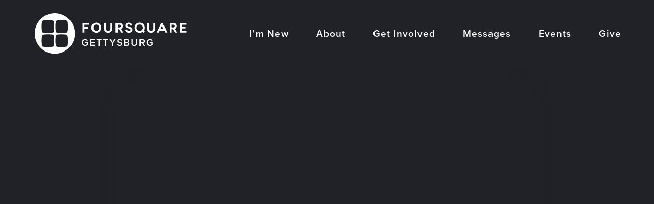

--- FILE ---
content_type: text/html; charset=UTF-8
request_url: https://gbfoursquare.com/messages/sunday-gathering/
body_size: 15881
content:
<!DOCTYPE html>
<html lang="en-US">
<head>
	<meta charset="UTF-8" />
<meta http-equiv="X-UA-Compatible" content="IE=edge">
	<link rel="pingback" href="https://gbfoursquare.com/xmlrpc.php" />

	<script type="text/javascript">
		document.documentElement.className = 'js';
	</script>

	<meta name='robots' content='index, follow, max-image-preview:large, max-snippet:-1, max-video-preview:-1' />

            <script data-no-defer="1" data-ezscrex="false" data-cfasync="false" data-pagespeed-no-defer data-cookieconsent="ignore">
                var ctPublicFunctions = {"_ajax_nonce":"d80e308344","_rest_nonce":"4ab7517b9d","_ajax_url":"\/wp-admin\/admin-ajax.php","_rest_url":"https:\/\/gbfoursquare.com\/wp-json\/","data__cookies_type":"alternative","data__ajax_type":"rest","data__bot_detector_enabled":"1","data__frontend_data_log_enabled":1,"cookiePrefix":"","wprocket_detected":false,"host_url":"gbfoursquare.com","text__ee_click_to_select":"Click to select the whole data","text__ee_original_email":"The complete one is","text__ee_got_it":"Got it","text__ee_blocked":"Blocked","text__ee_cannot_connect":"Cannot connect","text__ee_cannot_decode":"Can not decode email. Unknown reason","text__ee_email_decoder":"CleanTalk email decoder","text__ee_wait_for_decoding":"The magic is on the way!","text__ee_decoding_process":"Please wait a few seconds while we decode the contact data."}
            </script>
        
            <script data-no-defer="1" data-ezscrex="false" data-cfasync="false" data-pagespeed-no-defer data-cookieconsent="ignore">
                var ctPublic = {"_ajax_nonce":"d80e308344","settings__forms__check_internal":"0","settings__forms__check_external":"0","settings__forms__force_protection":0,"settings__forms__search_test":"1","settings__forms__wc_add_to_cart":"0","settings__data__bot_detector_enabled":"1","settings__sfw__anti_crawler":0,"blog_home":"https:\/\/gbfoursquare.com\/","pixel__setting":"3","pixel__enabled":false,"pixel__url":null,"data__email_check_before_post":"1","data__email_check_exist_post":"0","data__cookies_type":"alternative","data__key_is_ok":true,"data__visible_fields_required":true,"wl_brandname":"Anti-Spam by CleanTalk","wl_brandname_short":"CleanTalk","ct_checkjs_key":1743666409,"emailEncoderPassKey":"d4091c8cd2e96c84877145164e6363ee","bot_detector_forms_excluded":"W10=","advancedCacheExists":false,"varnishCacheExists":false,"wc_ajax_add_to_cart":false}
            </script>
        <script type="text/javascript">
			let jqueryParams=[],jQuery=function(r){return jqueryParams=[...jqueryParams,r],jQuery},$=function(r){return jqueryParams=[...jqueryParams,r],$};window.jQuery=jQuery,window.$=jQuery;let customHeadScripts=!1;jQuery.fn=jQuery.prototype={},$.fn=jQuery.prototype={},jQuery.noConflict=function(r){if(window.jQuery)return jQuery=window.jQuery,$=window.jQuery,customHeadScripts=!0,jQuery.noConflict},jQuery.ready=function(r){jqueryParams=[...jqueryParams,r]},$.ready=function(r){jqueryParams=[...jqueryParams,r]},jQuery.load=function(r){jqueryParams=[...jqueryParams,r]},$.load=function(r){jqueryParams=[...jqueryParams,r]},jQuery.fn.ready=function(r){jqueryParams=[...jqueryParams,r]},$.fn.ready=function(r){jqueryParams=[...jqueryParams,r]};</script>
	<!-- This site is optimized with the Yoast SEO plugin v26.8 - https://yoast.com/product/yoast-seo-wordpress/ -->
	<title>Sunday Gathering - Gettysburg Foursquare Church</title>
	<link rel="canonical" href="https://gbfoursquare.com/messages/sunday-gathering/" />
	<meta property="og:locale" content="en_US" />
	<meta property="og:type" content="article" />
	<meta property="og:title" content="Sunday Gathering - Gettysburg Foursquare Church" />
	<meta property="og:url" content="https://gbfoursquare.com/messages/sunday-gathering/" />
	<meta property="og:site_name" content="Gettysburg Foursquare Church" />
	<meta property="article:publisher" content="https://www.facebook.com/foursquaregburg/" />
	<meta property="article:modified_time" content="2022-01-20T15:08:08+00:00" />
	<meta name="twitter:card" content="summary_large_image" />
	<meta name="twitter:site" content="@4sqgburg" />
	<script type="application/ld+json" class="yoast-schema-graph">{"@context":"https://schema.org","@graph":[{"@type":"WebPage","@id":"https://gbfoursquare.com/messages/sunday-gathering/","url":"https://gbfoursquare.com/messages/sunday-gathering/","name":"Sunday Gathering - Gettysburg Foursquare Church","isPartOf":{"@id":"https://gbfoursquare.com/#website"},"datePublished":"2022-01-20T15:04:39+00:00","dateModified":"2022-01-20T15:08:08+00:00","breadcrumb":{"@id":"https://gbfoursquare.com/messages/sunday-gathering/#breadcrumb"},"inLanguage":"en-US","potentialAction":{"@type":"ListenAction","target":"https://gbfoursquare.com/messages/sunday-gathering/#podcast_player_33899","object":{"@id":"https://gbfoursquare.com/messages/sunday-gathering/#/schema/podcast"}},"mainEntityOfPage":"https://gbfoursquare.com/messages/sunday-gathering/#/schema/podcast"},{"@type":"BreadcrumbList","@id":"https://gbfoursquare.com/messages/sunday-gathering/#breadcrumb","itemListElement":[{"@type":"ListItem","position":1,"name":"Home","item":"https://gbfoursquare.com/"},{"@type":"ListItem","position":2,"name":"Messages","item":"https://gbfoursquare.com/messages/"},{"@type":"ListItem","position":3,"name":"Sunday Gathering"}]},{"@type":"WebSite","@id":"https://gbfoursquare.com/#website","url":"https://gbfoursquare.com/","name":"Gettysburg Foursquare Church","description":"Expressing faith through love","publisher":{"@id":"https://gbfoursquare.com/#organization"},"potentialAction":[{"@type":"SearchAction","target":{"@type":"EntryPoint","urlTemplate":"https://gbfoursquare.com/?s={search_term_string}"},"query-input":{"@type":"PropertyValueSpecification","valueRequired":true,"valueName":"search_term_string"}}],"inLanguage":"en-US"},{"@type":"Organization","@id":"https://gbfoursquare.com/#organization","name":"Gettysburg Foursquare Church","url":"https://gbfoursquare.com/","logo":{"@type":"ImageObject","inLanguage":"en-US","@id":"https://gbfoursquare.com/#/schema/logo/image/","url":"https://gbfoursquare.com/wp-content/uploads/2016/11/sermons-feed.jpg","contentUrl":"https://gbfoursquare.com/wp-content/uploads/2016/11/sermons-feed.jpg","width":1400,"height":1400,"caption":"Gettysburg Foursquare Church"},"image":{"@id":"https://gbfoursquare.com/#/schema/logo/image/"},"sameAs":["https://www.facebook.com/foursquaregburg/","https://x.com/4sqgburg","https://www.instagram.com/4sqgburg/"]}]}</script>
	<!-- / Yoast SEO plugin. -->


<link rel='dns-prefetch' href='//fd.cleantalk.org' />
<link rel='dns-prefetch' href='//js.churchcenter.com' />
<link rel='dns-prefetch' href='//use.typekit.net' />
<link rel="alternate" type="application/rss+xml" title="Gettysburg Foursquare Church &raquo; Feed" href="https://gbfoursquare.com/feed/" />
<link rel="alternate" type="application/rss+xml" title="Gettysburg Foursquare Church &raquo; Comments Feed" href="https://gbfoursquare.com/comments/feed/" />
<link rel="alternate" title="oEmbed (JSON)" type="application/json+oembed" href="https://gbfoursquare.com/wp-json/oembed/1.0/embed?url=https%3A%2F%2Fgbfoursquare.com%2Fmessages%2Fsunday-gathering%2F" />
<link rel="alternate" title="oEmbed (XML)" type="text/xml+oembed" href="https://gbfoursquare.com/wp-json/oembed/1.0/embed?url=https%3A%2F%2Fgbfoursquare.com%2Fmessages%2Fsunday-gathering%2F&#038;format=xml" />
		<!-- This site uses the Google Analytics by MonsterInsights plugin v9.11.1 - Using Analytics tracking - https://www.monsterinsights.com/ -->
							<script src="//www.googletagmanager.com/gtag/js?id=G-GCYVHGR77T"  data-cfasync="false" data-wpfc-render="false" type="text/javascript" async></script>
			<script data-cfasync="false" data-wpfc-render="false" type="text/javascript">
				var mi_version = '9.11.1';
				var mi_track_user = true;
				var mi_no_track_reason = '';
								var MonsterInsightsDefaultLocations = {"page_location":"https:\/\/gbfoursquare.com\/messages\/sunday-gathering\/"};
								if ( typeof MonsterInsightsPrivacyGuardFilter === 'function' ) {
					var MonsterInsightsLocations = (typeof MonsterInsightsExcludeQuery === 'object') ? MonsterInsightsPrivacyGuardFilter( MonsterInsightsExcludeQuery ) : MonsterInsightsPrivacyGuardFilter( MonsterInsightsDefaultLocations );
				} else {
					var MonsterInsightsLocations = (typeof MonsterInsightsExcludeQuery === 'object') ? MonsterInsightsExcludeQuery : MonsterInsightsDefaultLocations;
				}

								var disableStrs = [
										'ga-disable-G-GCYVHGR77T',
									];

				/* Function to detect opted out users */
				function __gtagTrackerIsOptedOut() {
					for (var index = 0; index < disableStrs.length; index++) {
						if (document.cookie.indexOf(disableStrs[index] + '=true') > -1) {
							return true;
						}
					}

					return false;
				}

				/* Disable tracking if the opt-out cookie exists. */
				if (__gtagTrackerIsOptedOut()) {
					for (var index = 0; index < disableStrs.length; index++) {
						window[disableStrs[index]] = true;
					}
				}

				/* Opt-out function */
				function __gtagTrackerOptout() {
					for (var index = 0; index < disableStrs.length; index++) {
						document.cookie = disableStrs[index] + '=true; expires=Thu, 31 Dec 2099 23:59:59 UTC; path=/';
						window[disableStrs[index]] = true;
					}
				}

				if ('undefined' === typeof gaOptout) {
					function gaOptout() {
						__gtagTrackerOptout();
					}
				}
								window.dataLayer = window.dataLayer || [];

				window.MonsterInsightsDualTracker = {
					helpers: {},
					trackers: {},
				};
				if (mi_track_user) {
					function __gtagDataLayer() {
						dataLayer.push(arguments);
					}

					function __gtagTracker(type, name, parameters) {
						if (!parameters) {
							parameters = {};
						}

						if (parameters.send_to) {
							__gtagDataLayer.apply(null, arguments);
							return;
						}

						if (type === 'event') {
														parameters.send_to = monsterinsights_frontend.v4_id;
							var hookName = name;
							if (typeof parameters['event_category'] !== 'undefined') {
								hookName = parameters['event_category'] + ':' + name;
							}

							if (typeof MonsterInsightsDualTracker.trackers[hookName] !== 'undefined') {
								MonsterInsightsDualTracker.trackers[hookName](parameters);
							} else {
								__gtagDataLayer('event', name, parameters);
							}
							
						} else {
							__gtagDataLayer.apply(null, arguments);
						}
					}

					__gtagTracker('js', new Date());
					__gtagTracker('set', {
						'developer_id.dZGIzZG': true,
											});
					if ( MonsterInsightsLocations.page_location ) {
						__gtagTracker('set', MonsterInsightsLocations);
					}
										__gtagTracker('config', 'G-GCYVHGR77T', {"forceSSL":"true","anonymize_ip":"true","link_attribution":"true"} );
										window.gtag = __gtagTracker;										(function () {
						/* https://developers.google.com/analytics/devguides/collection/analyticsjs/ */
						/* ga and __gaTracker compatibility shim. */
						var noopfn = function () {
							return null;
						};
						var newtracker = function () {
							return new Tracker();
						};
						var Tracker = function () {
							return null;
						};
						var p = Tracker.prototype;
						p.get = noopfn;
						p.set = noopfn;
						p.send = function () {
							var args = Array.prototype.slice.call(arguments);
							args.unshift('send');
							__gaTracker.apply(null, args);
						};
						var __gaTracker = function () {
							var len = arguments.length;
							if (len === 0) {
								return;
							}
							var f = arguments[len - 1];
							if (typeof f !== 'object' || f === null || typeof f.hitCallback !== 'function') {
								if ('send' === arguments[0]) {
									var hitConverted, hitObject = false, action;
									if ('event' === arguments[1]) {
										if ('undefined' !== typeof arguments[3]) {
											hitObject = {
												'eventAction': arguments[3],
												'eventCategory': arguments[2],
												'eventLabel': arguments[4],
												'value': arguments[5] ? arguments[5] : 1,
											}
										}
									}
									if ('pageview' === arguments[1]) {
										if ('undefined' !== typeof arguments[2]) {
											hitObject = {
												'eventAction': 'page_view',
												'page_path': arguments[2],
											}
										}
									}
									if (typeof arguments[2] === 'object') {
										hitObject = arguments[2];
									}
									if (typeof arguments[5] === 'object') {
										Object.assign(hitObject, arguments[5]);
									}
									if ('undefined' !== typeof arguments[1].hitType) {
										hitObject = arguments[1];
										if ('pageview' === hitObject.hitType) {
											hitObject.eventAction = 'page_view';
										}
									}
									if (hitObject) {
										action = 'timing' === arguments[1].hitType ? 'timing_complete' : hitObject.eventAction;
										hitConverted = mapArgs(hitObject);
										__gtagTracker('event', action, hitConverted);
									}
								}
								return;
							}

							function mapArgs(args) {
								var arg, hit = {};
								var gaMap = {
									'eventCategory': 'event_category',
									'eventAction': 'event_action',
									'eventLabel': 'event_label',
									'eventValue': 'event_value',
									'nonInteraction': 'non_interaction',
									'timingCategory': 'event_category',
									'timingVar': 'name',
									'timingValue': 'value',
									'timingLabel': 'event_label',
									'page': 'page_path',
									'location': 'page_location',
									'title': 'page_title',
									'referrer' : 'page_referrer',
								};
								for (arg in args) {
																		if (!(!args.hasOwnProperty(arg) || !gaMap.hasOwnProperty(arg))) {
										hit[gaMap[arg]] = args[arg];
									} else {
										hit[arg] = args[arg];
									}
								}
								return hit;
							}

							try {
								f.hitCallback();
							} catch (ex) {
							}
						};
						__gaTracker.create = newtracker;
						__gaTracker.getByName = newtracker;
						__gaTracker.getAll = function () {
							return [];
						};
						__gaTracker.remove = noopfn;
						__gaTracker.loaded = true;
						window['__gaTracker'] = __gaTracker;
					})();
									} else {
										console.log("");
					(function () {
						function __gtagTracker() {
							return null;
						}

						window['__gtagTracker'] = __gtagTracker;
						window['gtag'] = __gtagTracker;
					})();
									}
			</script>
							<!-- / Google Analytics by MonsterInsights -->
		<meta content="Foursquare Church v.1.0.0" name="generator"/><style id='wp-block-library-inline-css' type='text/css'>
:root{--wp-block-synced-color:#7a00df;--wp-block-synced-color--rgb:122,0,223;--wp-bound-block-color:var(--wp-block-synced-color);--wp-editor-canvas-background:#ddd;--wp-admin-theme-color:#007cba;--wp-admin-theme-color--rgb:0,124,186;--wp-admin-theme-color-darker-10:#006ba1;--wp-admin-theme-color-darker-10--rgb:0,107,160.5;--wp-admin-theme-color-darker-20:#005a87;--wp-admin-theme-color-darker-20--rgb:0,90,135;--wp-admin-border-width-focus:2px}@media (min-resolution:192dpi){:root{--wp-admin-border-width-focus:1.5px}}.wp-element-button{cursor:pointer}:root .has-very-light-gray-background-color{background-color:#eee}:root .has-very-dark-gray-background-color{background-color:#313131}:root .has-very-light-gray-color{color:#eee}:root .has-very-dark-gray-color{color:#313131}:root .has-vivid-green-cyan-to-vivid-cyan-blue-gradient-background{background:linear-gradient(135deg,#00d084,#0693e3)}:root .has-purple-crush-gradient-background{background:linear-gradient(135deg,#34e2e4,#4721fb 50%,#ab1dfe)}:root .has-hazy-dawn-gradient-background{background:linear-gradient(135deg,#faaca8,#dad0ec)}:root .has-subdued-olive-gradient-background{background:linear-gradient(135deg,#fafae1,#67a671)}:root .has-atomic-cream-gradient-background{background:linear-gradient(135deg,#fdd79a,#004a59)}:root .has-nightshade-gradient-background{background:linear-gradient(135deg,#330968,#31cdcf)}:root .has-midnight-gradient-background{background:linear-gradient(135deg,#020381,#2874fc)}:root{--wp--preset--font-size--normal:16px;--wp--preset--font-size--huge:42px}.has-regular-font-size{font-size:1em}.has-larger-font-size{font-size:2.625em}.has-normal-font-size{font-size:var(--wp--preset--font-size--normal)}.has-huge-font-size{font-size:var(--wp--preset--font-size--huge)}.has-text-align-center{text-align:center}.has-text-align-left{text-align:left}.has-text-align-right{text-align:right}.has-fit-text{white-space:nowrap!important}#end-resizable-editor-section{display:none}.aligncenter{clear:both}.items-justified-left{justify-content:flex-start}.items-justified-center{justify-content:center}.items-justified-right{justify-content:flex-end}.items-justified-space-between{justify-content:space-between}.screen-reader-text{border:0;clip-path:inset(50%);height:1px;margin:-1px;overflow:hidden;padding:0;position:absolute;width:1px;word-wrap:normal!important}.screen-reader-text:focus{background-color:#ddd;clip-path:none;color:#444;display:block;font-size:1em;height:auto;left:5px;line-height:normal;padding:15px 23px 14px;text-decoration:none;top:5px;width:auto;z-index:100000}html :where(.has-border-color){border-style:solid}html :where([style*=border-top-color]){border-top-style:solid}html :where([style*=border-right-color]){border-right-style:solid}html :where([style*=border-bottom-color]){border-bottom-style:solid}html :where([style*=border-left-color]){border-left-style:solid}html :where([style*=border-width]){border-style:solid}html :where([style*=border-top-width]){border-top-style:solid}html :where([style*=border-right-width]){border-right-style:solid}html :where([style*=border-bottom-width]){border-bottom-style:solid}html :where([style*=border-left-width]){border-left-style:solid}html :where(img[class*=wp-image-]){height:auto;max-width:100%}:where(figure){margin:0 0 1em}html :where(.is-position-sticky){--wp-admin--admin-bar--position-offset:var(--wp-admin--admin-bar--height,0px)}@media screen and (max-width:600px){html :where(.is-position-sticky){--wp-admin--admin-bar--position-offset:0px}}

/*# sourceURL=wp-block-library-inline-css */
</style><style id='global-styles-inline-css' type='text/css'>
:root{--wp--preset--aspect-ratio--square: 1;--wp--preset--aspect-ratio--4-3: 4/3;--wp--preset--aspect-ratio--3-4: 3/4;--wp--preset--aspect-ratio--3-2: 3/2;--wp--preset--aspect-ratio--2-3: 2/3;--wp--preset--aspect-ratio--16-9: 16/9;--wp--preset--aspect-ratio--9-16: 9/16;--wp--preset--color--black: #000000;--wp--preset--color--cyan-bluish-gray: #abb8c3;--wp--preset--color--white: #ffffff;--wp--preset--color--pale-pink: #f78da7;--wp--preset--color--vivid-red: #cf2e2e;--wp--preset--color--luminous-vivid-orange: #ff6900;--wp--preset--color--luminous-vivid-amber: #fcb900;--wp--preset--color--light-green-cyan: #7bdcb5;--wp--preset--color--vivid-green-cyan: #00d084;--wp--preset--color--pale-cyan-blue: #8ed1fc;--wp--preset--color--vivid-cyan-blue: #0693e3;--wp--preset--color--vivid-purple: #9b51e0;--wp--preset--gradient--vivid-cyan-blue-to-vivid-purple: linear-gradient(135deg,rgb(6,147,227) 0%,rgb(155,81,224) 100%);--wp--preset--gradient--light-green-cyan-to-vivid-green-cyan: linear-gradient(135deg,rgb(122,220,180) 0%,rgb(0,208,130) 100%);--wp--preset--gradient--luminous-vivid-amber-to-luminous-vivid-orange: linear-gradient(135deg,rgb(252,185,0) 0%,rgb(255,105,0) 100%);--wp--preset--gradient--luminous-vivid-orange-to-vivid-red: linear-gradient(135deg,rgb(255,105,0) 0%,rgb(207,46,46) 100%);--wp--preset--gradient--very-light-gray-to-cyan-bluish-gray: linear-gradient(135deg,rgb(238,238,238) 0%,rgb(169,184,195) 100%);--wp--preset--gradient--cool-to-warm-spectrum: linear-gradient(135deg,rgb(74,234,220) 0%,rgb(151,120,209) 20%,rgb(207,42,186) 40%,rgb(238,44,130) 60%,rgb(251,105,98) 80%,rgb(254,248,76) 100%);--wp--preset--gradient--blush-light-purple: linear-gradient(135deg,rgb(255,206,236) 0%,rgb(152,150,240) 100%);--wp--preset--gradient--blush-bordeaux: linear-gradient(135deg,rgb(254,205,165) 0%,rgb(254,45,45) 50%,rgb(107,0,62) 100%);--wp--preset--gradient--luminous-dusk: linear-gradient(135deg,rgb(255,203,112) 0%,rgb(199,81,192) 50%,rgb(65,88,208) 100%);--wp--preset--gradient--pale-ocean: linear-gradient(135deg,rgb(255,245,203) 0%,rgb(182,227,212) 50%,rgb(51,167,181) 100%);--wp--preset--gradient--electric-grass: linear-gradient(135deg,rgb(202,248,128) 0%,rgb(113,206,126) 100%);--wp--preset--gradient--midnight: linear-gradient(135deg,rgb(2,3,129) 0%,rgb(40,116,252) 100%);--wp--preset--font-size--small: 13px;--wp--preset--font-size--medium: 20px;--wp--preset--font-size--large: 36px;--wp--preset--font-size--x-large: 42px;--wp--preset--spacing--20: 0.44rem;--wp--preset--spacing--30: 0.67rem;--wp--preset--spacing--40: 1rem;--wp--preset--spacing--50: 1.5rem;--wp--preset--spacing--60: 2.25rem;--wp--preset--spacing--70: 3.38rem;--wp--preset--spacing--80: 5.06rem;--wp--preset--shadow--natural: 6px 6px 9px rgba(0, 0, 0, 0.2);--wp--preset--shadow--deep: 12px 12px 50px rgba(0, 0, 0, 0.4);--wp--preset--shadow--sharp: 6px 6px 0px rgba(0, 0, 0, 0.2);--wp--preset--shadow--outlined: 6px 6px 0px -3px rgb(255, 255, 255), 6px 6px rgb(0, 0, 0);--wp--preset--shadow--crisp: 6px 6px 0px rgb(0, 0, 0);}:root { --wp--style--global--content-size: 823px;--wp--style--global--wide-size: 1080px; }:where(body) { margin: 0; }.wp-site-blocks > .alignleft { float: left; margin-right: 2em; }.wp-site-blocks > .alignright { float: right; margin-left: 2em; }.wp-site-blocks > .aligncenter { justify-content: center; margin-left: auto; margin-right: auto; }:where(.is-layout-flex){gap: 0.5em;}:where(.is-layout-grid){gap: 0.5em;}.is-layout-flow > .alignleft{float: left;margin-inline-start: 0;margin-inline-end: 2em;}.is-layout-flow > .alignright{float: right;margin-inline-start: 2em;margin-inline-end: 0;}.is-layout-flow > .aligncenter{margin-left: auto !important;margin-right: auto !important;}.is-layout-constrained > .alignleft{float: left;margin-inline-start: 0;margin-inline-end: 2em;}.is-layout-constrained > .alignright{float: right;margin-inline-start: 2em;margin-inline-end: 0;}.is-layout-constrained > .aligncenter{margin-left: auto !important;margin-right: auto !important;}.is-layout-constrained > :where(:not(.alignleft):not(.alignright):not(.alignfull)){max-width: var(--wp--style--global--content-size);margin-left: auto !important;margin-right: auto !important;}.is-layout-constrained > .alignwide{max-width: var(--wp--style--global--wide-size);}body .is-layout-flex{display: flex;}.is-layout-flex{flex-wrap: wrap;align-items: center;}.is-layout-flex > :is(*, div){margin: 0;}body .is-layout-grid{display: grid;}.is-layout-grid > :is(*, div){margin: 0;}body{padding-top: 0px;padding-right: 0px;padding-bottom: 0px;padding-left: 0px;}:root :where(.wp-element-button, .wp-block-button__link){background-color: #32373c;border-width: 0;color: #fff;font-family: inherit;font-size: inherit;font-style: inherit;font-weight: inherit;letter-spacing: inherit;line-height: inherit;padding-top: calc(0.667em + 2px);padding-right: calc(1.333em + 2px);padding-bottom: calc(0.667em + 2px);padding-left: calc(1.333em + 2px);text-decoration: none;text-transform: inherit;}.has-black-color{color: var(--wp--preset--color--black) !important;}.has-cyan-bluish-gray-color{color: var(--wp--preset--color--cyan-bluish-gray) !important;}.has-white-color{color: var(--wp--preset--color--white) !important;}.has-pale-pink-color{color: var(--wp--preset--color--pale-pink) !important;}.has-vivid-red-color{color: var(--wp--preset--color--vivid-red) !important;}.has-luminous-vivid-orange-color{color: var(--wp--preset--color--luminous-vivid-orange) !important;}.has-luminous-vivid-amber-color{color: var(--wp--preset--color--luminous-vivid-amber) !important;}.has-light-green-cyan-color{color: var(--wp--preset--color--light-green-cyan) !important;}.has-vivid-green-cyan-color{color: var(--wp--preset--color--vivid-green-cyan) !important;}.has-pale-cyan-blue-color{color: var(--wp--preset--color--pale-cyan-blue) !important;}.has-vivid-cyan-blue-color{color: var(--wp--preset--color--vivid-cyan-blue) !important;}.has-vivid-purple-color{color: var(--wp--preset--color--vivid-purple) !important;}.has-black-background-color{background-color: var(--wp--preset--color--black) !important;}.has-cyan-bluish-gray-background-color{background-color: var(--wp--preset--color--cyan-bluish-gray) !important;}.has-white-background-color{background-color: var(--wp--preset--color--white) !important;}.has-pale-pink-background-color{background-color: var(--wp--preset--color--pale-pink) !important;}.has-vivid-red-background-color{background-color: var(--wp--preset--color--vivid-red) !important;}.has-luminous-vivid-orange-background-color{background-color: var(--wp--preset--color--luminous-vivid-orange) !important;}.has-luminous-vivid-amber-background-color{background-color: var(--wp--preset--color--luminous-vivid-amber) !important;}.has-light-green-cyan-background-color{background-color: var(--wp--preset--color--light-green-cyan) !important;}.has-vivid-green-cyan-background-color{background-color: var(--wp--preset--color--vivid-green-cyan) !important;}.has-pale-cyan-blue-background-color{background-color: var(--wp--preset--color--pale-cyan-blue) !important;}.has-vivid-cyan-blue-background-color{background-color: var(--wp--preset--color--vivid-cyan-blue) !important;}.has-vivid-purple-background-color{background-color: var(--wp--preset--color--vivid-purple) !important;}.has-black-border-color{border-color: var(--wp--preset--color--black) !important;}.has-cyan-bluish-gray-border-color{border-color: var(--wp--preset--color--cyan-bluish-gray) !important;}.has-white-border-color{border-color: var(--wp--preset--color--white) !important;}.has-pale-pink-border-color{border-color: var(--wp--preset--color--pale-pink) !important;}.has-vivid-red-border-color{border-color: var(--wp--preset--color--vivid-red) !important;}.has-luminous-vivid-orange-border-color{border-color: var(--wp--preset--color--luminous-vivid-orange) !important;}.has-luminous-vivid-amber-border-color{border-color: var(--wp--preset--color--luminous-vivid-amber) !important;}.has-light-green-cyan-border-color{border-color: var(--wp--preset--color--light-green-cyan) !important;}.has-vivid-green-cyan-border-color{border-color: var(--wp--preset--color--vivid-green-cyan) !important;}.has-pale-cyan-blue-border-color{border-color: var(--wp--preset--color--pale-cyan-blue) !important;}.has-vivid-cyan-blue-border-color{border-color: var(--wp--preset--color--vivid-cyan-blue) !important;}.has-vivid-purple-border-color{border-color: var(--wp--preset--color--vivid-purple) !important;}.has-vivid-cyan-blue-to-vivid-purple-gradient-background{background: var(--wp--preset--gradient--vivid-cyan-blue-to-vivid-purple) !important;}.has-light-green-cyan-to-vivid-green-cyan-gradient-background{background: var(--wp--preset--gradient--light-green-cyan-to-vivid-green-cyan) !important;}.has-luminous-vivid-amber-to-luminous-vivid-orange-gradient-background{background: var(--wp--preset--gradient--luminous-vivid-amber-to-luminous-vivid-orange) !important;}.has-luminous-vivid-orange-to-vivid-red-gradient-background{background: var(--wp--preset--gradient--luminous-vivid-orange-to-vivid-red) !important;}.has-very-light-gray-to-cyan-bluish-gray-gradient-background{background: var(--wp--preset--gradient--very-light-gray-to-cyan-bluish-gray) !important;}.has-cool-to-warm-spectrum-gradient-background{background: var(--wp--preset--gradient--cool-to-warm-spectrum) !important;}.has-blush-light-purple-gradient-background{background: var(--wp--preset--gradient--blush-light-purple) !important;}.has-blush-bordeaux-gradient-background{background: var(--wp--preset--gradient--blush-bordeaux) !important;}.has-luminous-dusk-gradient-background{background: var(--wp--preset--gradient--luminous-dusk) !important;}.has-pale-ocean-gradient-background{background: var(--wp--preset--gradient--pale-ocean) !important;}.has-electric-grass-gradient-background{background: var(--wp--preset--gradient--electric-grass) !important;}.has-midnight-gradient-background{background: var(--wp--preset--gradient--midnight) !important;}.has-small-font-size{font-size: var(--wp--preset--font-size--small) !important;}.has-medium-font-size{font-size: var(--wp--preset--font-size--medium) !important;}.has-large-font-size{font-size: var(--wp--preset--font-size--large) !important;}.has-x-large-font-size{font-size: var(--wp--preset--font-size--x-large) !important;}
/*# sourceURL=global-styles-inline-css */
</style>

<link rel='stylesheet' id='wp-components-css' href='https://gbfoursquare.com/wp-includes/css/dist/components/style.min.css?ver=6.9' type='text/css' media='all' />
<link rel='stylesheet' id='wp-preferences-css' href='https://gbfoursquare.com/wp-includes/css/dist/preferences/style.min.css?ver=6.9' type='text/css' media='all' />
<link rel='stylesheet' id='wp-block-editor-css' href='https://gbfoursquare.com/wp-includes/css/dist/block-editor/style.min.css?ver=6.9' type='text/css' media='all' />
<link rel='stylesheet' id='popup-maker-block-library-style-css' href='https://gbfoursquare.com/wp-content/plugins/popup-maker/dist/packages/block-library-style.css?ver=dbea705cfafe089d65f1' type='text/css' media='all' />
<link rel='stylesheet' id='cleantalk-public-css-css' href='https://gbfoursquare.com/wp-content/plugins/cleantalk-spam-protect/css/cleantalk-public.min.css?ver=6.71.1_1769640456' type='text/css' media='all' />
<link rel='stylesheet' id='cleantalk-email-decoder-css-css' href='https://gbfoursquare.com/wp-content/plugins/cleantalk-spam-protect/css/cleantalk-email-decoder.min.css?ver=6.71.1_1769640456' type='text/css' media='all' />
<link rel='stylesheet' id='typekit-css' href='//use.typekit.net/ugd5mrg.css?ver=6.9' type='text/css' media='all' />
<link rel='stylesheet' id='divi-style-parent-css' href='https://gbfoursquare.com/wp-content/themes/Divi/style-static.min.css?ver=4.27.5' type='text/css' media='all' />
<link rel='stylesheet' id='kern-style-css' href='https://gbfoursquare.com/wp-content/themes/foursquare/dist/scss/style.css?ver=1631825267' type='text/css' media='all' />
<script type="text/javascript" src="https://gbfoursquare.com/wp-content/plugins/google-analytics-for-wordpress/assets/js/frontend-gtag.min.js?ver=9.11.1" id="monsterinsights-frontend-script-js" async="async" data-wp-strategy="async"></script>
<script data-cfasync="false" data-wpfc-render="false" type="text/javascript" id='monsterinsights-frontend-script-js-extra'>/* <![CDATA[ */
var monsterinsights_frontend = {"js_events_tracking":"true","download_extensions":"doc,pdf,ppt,zip,xls,docx,pptx,xlsx","inbound_paths":"[{\"path\":\"\\\/go\\\/\",\"label\":\"affiliate\"},{\"path\":\"\\\/recommend\\\/\",\"label\":\"affiliate\"}]","home_url":"https:\/\/gbfoursquare.com","hash_tracking":"false","v4_id":"G-GCYVHGR77T"};/* ]]> */
</script>
<script type="text/javascript" src="https://gbfoursquare.com/wp-includes/js/jquery/jquery.min.js?ver=3.7.1" id="jquery-core-js"></script>
<script type="text/javascript" src="https://gbfoursquare.com/wp-includes/js/jquery/jquery-migrate.min.js?ver=3.4.1" id="jquery-migrate-js"></script>
<script type="text/javascript" id="jquery-js-after">
/* <![CDATA[ */
jqueryParams.length&&$.each(jqueryParams,function(e,r){if("function"==typeof r){var n=String(r);n.replace("$","jQuery");var a=new Function("return "+n)();$(document).ready(a)}});
//# sourceURL=jquery-js-after
/* ]]> */
</script>
<script type="text/javascript" src="https://gbfoursquare.com/wp-content/plugins/cleantalk-spam-protect/js/apbct-public-bundle.min.js?ver=6.71.1_1769640456" id="apbct-public-bundle.min-js-js"></script>
<script type="text/javascript" src="https://fd.cleantalk.org/ct-bot-detector-wrapper.js?ver=6.71.1" id="ct_bot_detector-js" defer="defer" data-wp-strategy="defer"></script>
<script type="text/javascript" src="//js.churchcenter.com/modal/v1?ver=6.9" id="planning-center-js"></script>
<link rel="https://api.w.org/" href="https://gbfoursquare.com/wp-json/" /><link rel="alternate" title="JSON" type="application/json" href="https://gbfoursquare.com/wp-json/wp/v2/sermon/33899" /><link rel="EditURI" type="application/rsd+xml" title="RSD" href="https://gbfoursquare.com/xmlrpc.php?rsd" />
<meta name="generator" content="WordPress 6.9" />
<meta name="generator" content="Seriously Simple Podcasting 3.14.2" />
<link rel='shortlink' href='https://gbfoursquare.com/?p=33899' />
<style>.nav li.et-hover > ul,
.menu li.et-hover > ul {
	visibility: visible !important;
	opacity: 1 !important; }
.da11y-submenu-show {
	visibility: visible !important;
}
.keyboard-outline {
		outline: #2ea3f2 solid 2px;
	-webkit-transition: none !important;
	transition: none !important;
}
button:active.keyboard-outline,
button:focus.keyboard-outline,
input:active.keyboard-outline,
input:focus.keyboard-outline,
a[role="tab"].keyboard-outline {
	outline-offset: -5px;
}
.et-search-form input:focus.keyboard-outline {
	padding-left: 15px;
	padding-right: 15px;
}
.et_pb_tab {
	-webkit-animation: none !important;
	animation: none !important;
}
.et_pb_contact_form_label,
.widget_search .screen-reader-text,
.et_pb_search .screen-reader-text {
	display: block !important; }
.da11y-screen-reader-text,
.et_pb_contact_form_label,
.widget_search .screen-reader-text,
.et_pb_search .screen-reader-text {
	clip: rect(1px, 1px, 1px, 1px);
	position: absolute !important;
	height: 1px;
	width: 1px;
	overflow: hidden;
	text-shadow: none;
	text-transform: none;
	letter-spacing: normal;
	line-height: normal;
	font-family: -apple-system,BlinkMacSystemFont,"Segoe UI",Roboto,Oxygen-Sans,Ubuntu,Cantarell,"Helvetica Neue",sans-serif;
	font-size: 1em;
	font-weight: 600;
	-webkit-font-smoothing: subpixel-antialiased;
}
.da11y-screen-reader-text:focus {
	background: #f1f1f1;
	color: #00547A;
	-webkit-box-shadow: 0 0 2px 2px rgba(0,0,0,.6);
	box-shadow: 0 0 2px 2px rgba(0,0,0,.6);
	clip: auto !important;
	display: block;
	height: auto;
	left: 5px;
	padding: 15px 23px 14px;
	text-decoration: none;
	top: 7px;
	width: auto;
	z-index: 1000000; }
</style><meta name="viewport" content="width=device-width, initial-scale=1.0" />
<link rel="alternate" type="application/rss+xml" title="Podcast RSS feed" href="https://gbfoursquare.com/feed/podcast" />

	<link rel="apple-touch-icon" sizes="180x180" href="/apple-touch-icon.png">
	<link rel="icon" type="image/png" sizes="32x32" href="/favicon-32x32.png">
	<link rel="icon" type="image/png" sizes="16x16" href="/favicon-16x16.png">
	<link rel="manifest" href="/site.webmanifest">
	<link rel="mask-icon" href="/safari-pinned-tab.svg" color="#0b8aa8">
	<meta name="apple-mobile-web-app-title" content="Foursquare Church">
	<meta name="application-name" content="Foursquare Church">
	<meta name="msapplication-TileColor" content="#ffffff">
	<meta name="theme-color" content="#ffffff">
	<script src="/wp-content/mu-plugins/captaincore-analytics.js" data-site="RIRAYATD" defer></script>
<link rel="icon" href="https://gbfoursquare.com/wp-content/uploads/2016/08/cropped-favicon-32x32.png" sizes="32x32" />
<link rel="icon" href="https://gbfoursquare.com/wp-content/uploads/2016/08/cropped-favicon-192x192.png" sizes="192x192" />
<link rel="apple-touch-icon" href="https://gbfoursquare.com/wp-content/uploads/2016/08/cropped-favicon-180x180.png" />
<meta name="msapplication-TileImage" content="https://gbfoursquare.com/wp-content/uploads/2016/08/cropped-favicon-270x270.png" />
<link rel="stylesheet" id="et-divi-customizer-global-cached-inline-styles" href="https://gbfoursquare.com/wp-content/et-cache/global/et-divi-customizer-global.min.css?ver=1768490973" /><link rel="stylesheet" id="et-core-unified-cpt-deferred-33899-cached-inline-styles" href="https://gbfoursquare.com/wp-content/et-cache/33899/et-core-unified-cpt-deferred-33899.min.css?ver=1768521519" /></head>
<body class="wp-singular sermon-template-default single single-sermon postid-33899 wp-theme-Divi wp-child-theme-foursquare singular no-thumbnail transparent-header light-logo et_button_no_icon et_pb_button_helper_class et_fixed_nav et_show_nav et_primary_nav_dropdown_animation_fade et_secondary_nav_dropdown_animation_fade et_header_style_left et_pb_svg_logo et_pb_footer_columns5 et_pb_gutter osx et_pb_gutters2 et_right_sidebar et_divi_theme et-db">
	<div id="page-container">

	
	
			<header id="main-header" data-height-onload="111">
			<div class="container clearfix et_menu_container">
							<div class="logo_container">
					<span class="logo_helper"></span>
					<a href="https://gbfoursquare.com/">
						<img src="https://gbfoursquare.com/wp-content/themes/foursquare/assets/images/logo-light.svg" alt="Gettysburg Foursquare Church" id="logo" data-height-percentage="60" />
											<img src="https://gbfoursquare.com/wp-content/themes/foursquare/assets/images/logo-dark.svg" alt="Gettysburg Foursquare Church" id="logo" class="fixed-logo" data-height-percentage="60" />
										</a>
				</div>
							<div id="et-top-navigation" data-height="111" data-fixed-height="66">
											<nav id="top-menu-nav">
						<ul id="top-menu" class="nav"><li class="menu-item menu-item-type-post_type menu-item-object-page menu-item-30102"><a href="https://gbfoursquare.com/imnew/">I’m New</a></li>
<li class="menu-item menu-item-type-post_type menu-item-object-page menu-item-has-children menu-item-30473"><a href="https://gbfoursquare.com/about/">About</a>
<ul class="sub-menu">
	<li class="menu-item menu-item-type-custom menu-item-object-custom menu-item-31578"><a href="/about/#beliefs">Beliefs</a></li>
	<li class="menu-item menu-item-type-custom menu-item-object-custom menu-item-31626"><a href="/about/#pastor-mark">Pastor Mark Chester</a></li>
	<li class="menu-item menu-item-type-post_type menu-item-object-page menu-item-41562"><a href="https://gbfoursquare.com/staff/">Leadership</a></li>
</ul>
</li>
<li class="menu-item--mega menu-item menu-item-type-custom menu-item-object-custom menu-item-has-children menu-item-2945"><a href="#">Get Involved</a>
<ul class="sub-menu">
	<li class="menu-item--header menu-item menu-item-type-custom menu-item-object-custom menu-item-has-children menu-item-29085"><a href="#">Connect<div class="menu-item-description"><p>Here are some ways you can connect with God and others at Foursquare.</p></div></a>
	<ul class="sub-menu">
		<li class="menu-item menu-item-type-custom menu-item-object-custom menu-item-32467"><a target="_blank" href="https://foursquare.churchcenter.com/people/forms/119392?open-in-church-center-modal=true">Online Connect Card</a></li>
		<li class="menu-item menu-item-type-post_type menu-item-object-page menu-item-29027"><a href="https://gbfoursquare.com/events/">Events</a></li>
		<li class="menu-item menu-item-type-custom menu-item-object-custom menu-item-32202"><a href="https://gbfoursquare.com/digital-bulletin/">Digital Bulletin</a></li>
		<li class="menu-item menu-item-type-post_type menu-item-object-page menu-item-30424"><a href="https://gbfoursquare.com/kids-ministry/">Foursquare Kids</a></li>
		<li class="menu-item menu-item-type-post_type menu-item-object-page menu-item-28795"><a href="https://gbfoursquare.com/just-as-i-am/">Special Needs</a></li>
		<li class="menu-item menu-item-type-post_type menu-item-object-page menu-item-30426"><a href="https://gbfoursquare.com/youth-ministry/">Foursquare Youth</a></li>
		<li class="menu-item menu-item-type-custom menu-item-object-custom menu-item-32719"><a href="https://gbfoursquare.com/adult-ministries/middle-ground/">Foursquare Young Adults</a></li>
		<li class="menu-item menu-item-type-post_type menu-item-object-page menu-item-31452"><a href="https://gbfoursquare.com/adult-ministries/mens-ministry/">Men’s Ministry</a></li>
		<li class="menu-item menu-item-type-post_type menu-item-object-page menu-item-31453"><a href="https://gbfoursquare.com/adult-ministries/womens-ministry/">Women’s Ministry</a></li>
		<li class="menu-item menu-item-type-post_type menu-item-object-page menu-item-29824"><a href="https://gbfoursquare.com/contact/">Contact Us</a></li>
	</ul>
</li>
	<li class="menu-item--header menu-item menu-item-type-custom menu-item-object-custom menu-item-has-children menu-item-29086"><a href="#">Grow<div class="menu-item-description"><p>Here are some ways that you can start growing at Foursquare.</p></div></a>
	<ul class="sub-menu">
		<li class="menu-item menu-item-type-post_type menu-item-object-page menu-item-30790"><a href="https://gbfoursquare.com/groups/">Groups</a></li>
		<li class="menu-item menu-item-type-custom menu-item-object-custom menu-item-33219"><a href="https://gbfoursquare.com/thetrack/">The Foursquare Track</a></li>
		<li class="menu-item menu-item-type-post_type menu-item-object-page menu-item-28802"><a href="https://gbfoursquare.com/groups/alpha/">Alpha Groups</a></li>
		<li class="menu-item menu-item-type-post_type menu-item-object-page menu-item-38722"><a href="https://gbfoursquare.com/puredesire/">Pure Desire</a></li>
		<li class="menu-item menu-item-type-custom menu-item-object-custom menu-item-33549"><a href="https://gbfoursquare.com/counselingresources/">Counseling Resources</a></li>
	</ul>
</li>
	<li class="menu-item--header menu-item menu-item-type-custom menu-item-object-custom menu-item-has-children menu-item-29087"><a href="#">Serve<div class="menu-item-description"><p>Here are some ways that you can “Express your faith in love.”</p></div></a>
	<ul class="sub-menu">
		<li class="menu-item menu-item-type-post_type menu-item-object-page menu-item-29233"><a href="https://gbfoursquare.com/volunteer/">Opportunities</a></li>
	</ul>
</li>
	<li class="menu-item--hide menu-item menu-item-type-custom menu-item-object-custom menu-item-has-children menu-item-30105"><a href="#">Menu item</a>
	<ul class="sub-menu">
		<li class="menu-item--header menu-item menu-item-type-custom menu-item-object-custom menu-item-has-children menu-item-29088"><a href="#">Go<div class="menu-item-description"><p>Here are some ways to serve Jesus with our church internationally.</p></div></a>
		<ul class="sub-menu">
			<li class="menu-item menu-item-type-post_type menu-item-object-page menu-item-30158"><a href="https://gbfoursquare.com/our-missionaries/">Missions</a></li>
		</ul>
</li>
		<li class="menu-item--header menu-item menu-item-type-custom menu-item-object-custom menu-item-has-children menu-item-30097"><a href="#">Requests</a>
		<ul class="sub-menu">
			<li class="menu-item menu-item-type-custom menu-item-object-custom menu-item-29224"><a target="_blank" href="https://foursquare.churchcenter.com/people/forms/263628?open-in-church-center-modal=true">Prayer Request</a></li>
		</ul>
</li>
	</ul>
</li>
</ul>
</li>
<li class="menu-item menu-item-type-custom menu-item-object-custom menu-item-has-children menu-item-29049"><a href="/messages/">Messages</a>
<ul class="sub-menu">
	<li class="menu-item menu-item-type-post_type menu-item-object-page menu-item-32864"><a href="https://gbfoursquare.com/message-series/">Message Series</a></li>
</ul>
</li>
<li class="menu-item menu-item-type-post_type menu-item-object-page menu-item-30093"><a href="https://gbfoursquare.com/events/">Events</a></li>
<li class="menu-item-cta menu-item menu-item-type-custom menu-item-object-custom menu-item-29033"><a target="_blank" href="/give/">Give</a></li>
</ul>						</nav>
					
					
					
					
					<div id="et_mobile_nav_menu">
				<div class="mobile_nav closed">
					<span class="select_page">Select Page</span>
					<span class="mobile_menu_bar mobile_menu_bar_toggle"></span>
				</div>
			</div>				</div> <!-- #et-top-navigation -->
			</div> <!-- .container -->
			<div class="et_search_outer">
				<div class="container et_search_form_container">
					<form role="search" method="get" class="et-search-form" action="https://gbfoursquare.com/">
					<input type="search" class="et-search-field" placeholder="Search &hellip;" value="" name="s" title="Search for:" />					</form>
					<span class="et_close_search_field"></span>
				</div>
			</div>
		</header> <!-- #main-header -->
			<div id="et-main-area">
	
<div id="main-content">



	<article id="post-33899" class="post-33899 sermon type-sermon status-publish hentry sermon_series-rejoice-series speaker-mark-chester">
		<div class="entry-content">
			<div id="et-boc" class="et-boc">
				<div class="et-l">
					<div class="et_builder_inner_content et_pb_gutters3">
						<div class="et_pb_section et_section_regular bg-color--dark">
							<div class="et_pb_row">
								<div class="et_pb_column et_pb_column_4_4 et-last-child">

																		<div id="video" class="et_pb_module et_pb_video media-pane" style="display: block;">
										<div class="et_pb_video_box">
											<div class="fluid-width-video-wrapper" style="padding-top: 56.2963%;">
												<iframe title="Sunday, January 09, 2022 - 10:30am" width="640" height="360" src="https://www.youtube.com/embed/GA4vC09couQ?start=401&feature=oembed"  allow="accelerometer; autoplay; clipboard-write; encrypted-media; gyroscope; picture-in-picture; web-share" referrerpolicy="strict-origin-when-cross-origin" allowfullscreen></iframe>											</div>
										</div>

										
									</div> <!-- .et_pb_video -->
									
									
									
								</div> <!-- .et_pb_column -->
							</div> <!-- .et_pb_row -->
						</div> <!-- .et_pb_section -->
						<div class="et_pb_section et_section_regular">
							<div class="et_pb_row">
								<div class="et_pb_column et_pb_column_4_4 et-last-child">
									<div class="et_pb_module et_pb_text et_pb_bg_layout_light et_pb_text_align_center">
										<h1>Sunday Gathering</h1>
										<div class="message-details">
											<div><h3 class="message-details__heading">Date</h3>January 9, 2022</div>											<div><h3 class="message-details__heading">Speaker</h3>Mark Chester</div>											<div><h3 class="message-details__heading">Message Series</h3><a href="/message-series/rejoice-series">Rejoice</a></div>										</div>
																			</div> <!-- .et_pb_module -->
								</div> <!-- .et_pb_column -->
							</div> <!-- .et_pb_row -->
						</div> <!-- .et_pb_section -->

						<nav class="kern-next-prev-nav" aria-label="Message Navigation">
							<ul>
								<li class="kern-nav-prev"><a href="https://gbfoursquare.com/messages/rejoice-part-5-god-with-us/" rel="prev">Rejoice (Part 5) &#8211; God With Us</a></li>
								<li class="kern-nav-next"></li>
								<li class="kern-nav-all"><a href="/message-series/">All message series</a></div>
							</ul>
						</nav> <!-- .next-prev-nav -->

					</div> <!-- .et_builder_inner_content -->
				</div>
			</div> <!-- #et-boc -->
		</div> <!-- .entry-content -->
	</article> <!-- .et_pb_post -->


</div> <!-- #main-content -->

<div id="visitor-information" class="et_pb_section et_pb_section_1 et_pb_with_background et_section_regular" >
				
				
				
				
				
				
				<div class="et_pb_row et_pb_row_0 no-padding row--narrower">
				<div class="et_pb_column et_pb_column_1_3 et_pb_column_0  et_pb_css_mix_blend_mode_passthrough">
				
				
				
				
				<div id="service-times" class="et_pb_module et_pb_text et_pb_text_0  et_pb_text_align_left et_pb_bg_layout_dark">
				
				
				
				
				<div class="et_pb_text_inner"><h4>Services</h4>
<p>Sundays: 8:30am, 10:30am<br /><a href="/bulletin/" target="_blank" rel="noopener noreferrer">Weekly bulletin</a></p></div>
			</div>
			</div><div class="et_pb_column et_pb_column_1_3 et_pb_column_1  et_pb_css_mix_blend_mode_passthrough">
				
				
				
				
				<div id="location" class="et_pb_module et_pb_text et_pb_text_1  et_pb_text_align_left et_pb_bg_layout_dark">
				
				
				
				
				<div class="et_pb_text_inner"><h4>Address</h4>
<p><a href="https://goo.gl/maps/mdhPCoXeP3avgKSz8" target="_blank" rel="noopener noreferrer">328 W Middle St<br />Gettysburg, PA 17325</a></p></div>
			</div>
			</div><div class="et_pb_column et_pb_column_1_3 et_pb_column_2 vertical-dividers-row  et_pb_css_mix_blend_mode_passthrough et-last-child">
				
				
				
				
				<div id="contact" class="et_pb_module et_pb_text et_pb_text_2  et_pb_text_align_left et_pb_bg_layout_dark">
				
				
				
				
				<div class="et_pb_text_inner"><h4>Contact</h4>
<p>(717) 334-5410<br />contact@foursquarechurch.info</p></div>
			</div>
			</div>
				
				
				
				
			</div>
				
				
			</div>
			<footer id="main-footer">
				
<div class="container">
	<div id="footer-widgets" class="clearfix">
		<div class="footer-widget"><div id="nav_menu-7" class="fwidget et_pb_widget widget_nav_menu"><h4 class="title">About</h4><div class="menu-about-container"><ul id="menu-about" class="menu"><li class="menu-item menu-item-type-post_type menu-item-object-page menu-item-32875"><a href="https://gbfoursquare.com/imnew/">Sunday Mornings</a></li>
<li class="menu-item menu-item-type-custom menu-item-object-custom menu-item-31581"><a href="/about/#beliefs">Beliefs</a></li>
<li class="menu-item menu-item-type-custom menu-item-object-custom menu-item-31625"><a href="/about/#pastor-mark">Pastor Mark Chester</a></li>
<li class="menu-item menu-item-type-post_type menu-item-object-page menu-item-37129"><a href="https://gbfoursquare.com/staff/">Leadership</a></li>
</ul></div></div></div><div class="footer-widget"><div id="nav_menu-8" class="fwidget et_pb_widget widget_nav_menu"><h4 class="title">Connect</h4><div class="menu-connect-container"><ul id="menu-connect" class="menu"><li class="menu-item menu-item-type-custom menu-item-object-custom menu-item-32876"><a target="_blank" href="https://foursquare.churchcenter.com/people/forms/119392">Online Connect Card</a></li>
<li class="menu-item menu-item-type-post_type menu-item-object-page menu-item-33163"><a href="https://gbfoursquare.com/digital-bulletin/">Digital Bulletin</a></li>
<li class="menu-item menu-item-type-post_type menu-item-object-page menu-item-29028"><a href="https://gbfoursquare.com/events/">Events</a></li>
<li class="menu-item menu-item-type-post_type menu-item-object-page menu-item-29646"><a href="https://gbfoursquare.com/kids-ministry/">Kids Church</a></li>
<li class="menu-item menu-item-type-post_type menu-item-object-page menu-item-28954"><a href="https://gbfoursquare.com/just-as-i-am/">Special Needs</a></li>
<li class="menu-item menu-item-type-custom menu-item-object-custom menu-item-30262"><a href="https://gbfoursquare.com/youth-ministry/">Youth Church</a></li>
<li class="menu-item menu-item-type-post_type menu-item-object-page menu-item-28953"><a href="https://gbfoursquare.com/adult-ministries/young-adults/">Young Adults Ministry</a></li>
<li class="menu-item menu-item-type-post_type menu-item-object-page menu-item-31454"><a href="https://gbfoursquare.com/adult-ministries/mens-ministry/">Men’s Ministry</a></li>
<li class="menu-item menu-item-type-post_type menu-item-object-page menu-item-31455"><a href="https://gbfoursquare.com/adult-ministries/womens-ministry/">Women’s Ministry</a></li>
</ul></div></div></div><div class="footer-widget"><div id="nav_menu-11" class="fwidget et_pb_widget widget_nav_menu"><h4 class="title">Grow</h4><div class="menu-grow-container"><ul id="menu-grow" class="menu"><li class="menu-item menu-item-type-post_type menu-item-object-page menu-item-30795"><a href="https://gbfoursquare.com/groups/">Groups</a></li>
<li class="menu-item menu-item-type-post_type menu-item-object-page menu-item-41537"><a href="https://gbfoursquare.com/thetrack/">The Foursquare Track</a></li>
<li class="menu-item menu-item-type-post_type menu-item-object-page menu-item-29148"><a href="https://gbfoursquare.com/groups/alpha/">Alpha Groups</a></li>
<li class="menu-item menu-item-type-post_type menu-item-object-page menu-item-38721"><a href="https://gbfoursquare.com/puredesire/">Pure Desire</a></li>
</ul></div></div></div><div class="footer-widget"><div id="nav_menu-9" class="fwidget et_pb_widget widget_nav_menu"><h4 class="title">Serve</h4><div class="menu-serve-container"><ul id="menu-serve" class="menu"><li class="menu-item menu-item-type-post_type menu-item-object-page menu-item-3058"><a href="https://gbfoursquare.com/volunteer/">Opportunities</a></li>
</ul></div></div><div id="nav_menu-10" class="fwidget et_pb_widget widget_nav_menu"><h4 class="title">Go</h4><div class="menu-go-container"><ul id="menu-go" class="menu"><li class="menu-item menu-item-type-post_type menu-item-object-page menu-item-32879"><a href="https://gbfoursquare.com/our-missionaries/">Missions</a></li>
</ul></div></div></div><div class="footer-widget"><div id="nav_menu-12" class="fwidget et_pb_widget widget_nav_menu"><h4 class="title">Requests</h4><div class="menu-requests-container"><ul id="menu-requests" class="menu"><li class="menu-item menu-item-type-custom menu-item-object-custom menu-item-30100"><a href="https://foursquare.churchcenter.com/people/forms/263628">Prayer Requests</a></li>
<li class="menu-item menu-item-type-post_type menu-item-object-page menu-item-41543"><a href="https://gbfoursquare.com/contact/">Contact</a></li>
</ul></div></div><div id="text-7" class="fwidget et_pb_widget widget_text"><h4 class="title">Download Our App</h4>			<div class="textwidget"><p><a href="https://apps.apple.com/us/app/church-center-app/id1357742931" target="_blank" rel="noopener"><img loading="lazy" decoding="async" class="alignnone wp-image-31380" src="https://gbfoursquare.com/wp-content/uploads/2020/12/app-store-badge.png" alt="" width="150" height="50" srcset="https://gbfoursquare.com/wp-content/uploads/2020/12/app-store-badge.png 400w, https://gbfoursquare.com/wp-content/uploads/2020/12/app-store-badge-300x101.png 300w" sizes="(max-width: 150px) 100vw, 150px" /></a></p>
<p><a href="https://play.google.com/store/apps/details?id=com.ministrycentered.churchcenter&amp;hl=en_US&amp;gl=US" target="_blank" rel="noopener"><img loading="lazy" decoding="async" class="alignnone wp-image-31379" src="https://gbfoursquare.com/wp-content/uploads/2020/12/google-play-badge.png" alt="" width="150" height="45" srcset="https://gbfoursquare.com/wp-content/uploads/2020/12/google-play-badge.png 400w, https://gbfoursquare.com/wp-content/uploads/2020/12/google-play-badge-300x89.png 300w" sizes="(max-width: 150px) 100vw, 150px" /></a></p>
</div>
		</div></div>	</div>
</div>


		
				<div id="footer-bottom">
					<div class="container clearfix">
				<ul class="et-social-icons">

	<li class="et-social-icon et-social-facebook">
		<a href="https://www.facebook.com/4sqgburg/" class="icon" target="_blank" rel="noopener noreferrer">
			<span>Facebook</span>
		</a>
	</li>
	<li class="et-social-icon et-social-twitter">
		<a href="https://twitter.com/4sqgburg" class="icon" target="_blank" rel="noopener noreferrer">
			<span>Twitter</span>
		</a>
	</li>
	<li class="et-social-icon et-social-instagram">
		<a href="https://www.instagram.com/4sqgburg/" class="icon" target="_blank" rel="noopener noreferrer">
			<span>Instagram</span>
		</a>
	</li>

	<li class="et-social-icon et-social-youtube">
		<a href="https://www.youtube.com/4sqgburg/" class="icon" target="_blank" rel="noopener noreferrer">
			<span>YouTube</span>
		</a>
	</li>

</ul>

	<div class="footer-legal">

		<div>
			<span class="footer-legal__copyright">
				&copy; 2026 Gettysburg Foursquare Church			</span>
		</div>

		
					<div><a class="footer-legal__privacy-policy" href="https://gbfoursquare.com/privacy-policy/">Privacy Policy</a></div>
		
		
					<div><a class="footer-legal__credit" href="https://joshkern.co/" target="_blank" rel="noreferrer noopener nofollow">Website by Kern Web Design</a></div>
		
	</div>

	
					</div>	<!-- .container -->
				</div>
			</footer> <!-- #main-footer -->
		</div> <!-- #et-main-area -->


	</div> <!-- #page-container -->

	<script type="speculationrules">
{"prefetch":[{"source":"document","where":{"and":[{"href_matches":"/*"},{"not":{"href_matches":["/wp-*.php","/wp-admin/*","/wp-content/uploads/*","/wp-content/*","/wp-content/plugins/*","/wp-content/themes/foursquare/*","/wp-content/themes/Divi/*","/*\\?(.+)"]}},{"not":{"selector_matches":"a[rel~=\"nofollow\"]"}},{"not":{"selector_matches":".no-prefetch, .no-prefetch a"}}]},"eagerness":"conservative"}]}
</script>

	<script type="text/javascript">
	(function ($) {
		$(document).ready(function () {

			if($('.menu-item-has-children').find('a') ) {
				$('.menu-item-has-children').find('a').addClass('da11y-submenu');
				$('.menu-item-has-children').find('a').not('.sub-menu a').attr('aria-expanded', 'false');
			}

			$('.da11y-submenu').on('focus', function() {
				$(this).not('.sub-menu a').attr('aria-expanded', 'true');
				$(this).siblings('.sub-menu').addClass('da11y-submenu-show');
				$(this).trigger('mouseenter');
			});
			$('.menu-item-has-children a').on('focusout', function() {
				if($(this).parent().not('.menu-item-has-children').is(':last-child')) {
					$(this).parents('.menu-item-has-children').children('.da11y-submenu')
					.attr('aria-expanded', 'false').trigger('mouseleave')
					.siblings('.sub-menu').removeClass('da11y-submenu-show');
				}
			});

			/**
			 * Generate search form styles.
			 *
			 * @since Divi v3.0.23
			 */
			function et_set_search_form_css() {
				var search_container = $('.et_search_form_container');
				var body = $('body');

				if (search_container.hasClass('et_pb_search_visible')) {
					var header_height = $('#main-header').innerHeight();
					var menu_width = $('#top-menu').width();
					var font_size = $('#top-menu li a').css('font-size');

					search_container.css({ height: header_height + 'px' });
					search_container.find('input').css('font-size', font_size);

					if (!body.hasClass('et_header_style_left')) {
						search_container.css('max-width', menu_width + 60);
					} else {
						search_container.find('form').css('max-width', menu_width + 60);
					}
				}
			}

			/**
			 * Show the search.
			 *
			 * @since Divi v3.0.23
			 */
			function show_search() {
				var search_container = $('.et_search_form_container');

				if (search_container.hasClass('et_pb_is_animating')) {
					return;
				}

				$('.et_menu_container').removeClass('et_pb_menu_visible et_pb_no_animation').addClass('et_pb_menu_hidden');
				search_container.removeClass('et_pb_search_form_hidden et_pb_no_animation').addClass('et_pb_search_visible et_pb_is_animating');

				setTimeout(function () {
					$('.et_menu_container').addClass('et_pb_no_animation');
					search_container.addClass('et_pb_no_animation').removeClass('et_pb_is_animating');
				}, 1000);

				search_container.find('input').focus();

				et_set_search_form_css();
			}

			/**
			 * Hide the search.
			 *
			 * @since Divi v3.0.23
			 */
			function hide_search() {
				if ($('.et_search_form_container').hasClass('et_pb_is_animating')) {
					return;
				}

				$('.et_menu_container').removeClass('et_pb_menu_hidden et_pb_no_animation').addClass('et_pb_menu_visible');
				$('.et_search_form_container').removeClass('et_pb_search_visible et_pb_no_animation').addClass('et_pb_search_form_hidden et_pb_is_animating');

				setTimeout(function () {
					$('.et_menu_container').addClass('et_pb_no_animation');
					$('.et_search_form_container').addClass('et_pb_no_animation').removeClass('et_pb_is_animating');
				}, 1000);
			}

			$(this).keyup(function () {

				$('.et-search-field').focus(function () {
					show_search();
				}).blur(function () {
					hide_search();
				});
			});
		});
	})(jQuery);
	</script>


	<script type="text/javascript">
	(function ($) {
		$(document).ready(function () {

			/**
			 * Add skiplink to page.
			 */
			function skipTo(target) {
				var skiplink = '<a href="' + target + '" class="skip-link da11y-screen-reader-text">Skip to content</a>';

				$(target).attr('tabindex', -1);

				$('body').prepend(skiplink);
			}
			skipTo('#main-content');

			/**
			 * Use js to focus for internal links.
			 */
			$('a[href^="#"]').click(function () {
				var content = $('#' + $(this).attr('href').slice(1));

				content.focus();
			});

		});
	})(jQuery);
	</script>


	<script type="text/javascript">
	(function ($) {
		$(document).ready(function () {

			var lastKey = new Date();
			var lastClick = new Date();

			/**
			 * Only apply focus styles for keyboard usage.
			 */
			$(this).on('focusin', function (e) {
				$('.keyboard-outline').removeClass('keyboard-outline');

				var wasByKeyboard = lastClick < lastKey;

				if (wasByKeyboard) {
					$(e.target).addClass('keyboard-outline');
				}
			});
			$(this).on('mousedown', function () {
				lastClick = new Date();
			});
			$(this).on('keydown', function () {
				lastKey = new Date();
			});
		});
	})(jQuery);
	</script>


	<script type="text/javascript">
	(function ($) {
		$(document).ready(function () {

			/**
			 * Allow Accordion & Toggle Divi modules to be focusable.
			 *
			 * @divi-module  Accordion, Toggle
			 */
			$('.et_pb_toggle').each(function () {
				$(this).attr('tabindex', 0);
			});

			/**
			 * Prevent spacebar from scolling page when toggle & accordion have focus.
			 *
			 * @divi-module  Accordion, Toggle
			 */
			$('.et_pb_toggle').on('keydown', function(e) {
				// Spacebar.
				if (e.which === 32){
					e.preventDefault();
				}
			});

			/**
			 * Expand Accordion & Toggle modules when enter or spacebar are pressed while focused.
			 *
			 * @divi-module  Accordion, Toggle
			 */
			$(document).on('keyup', function(e) {
				// Spacebar & Enter.
				if (e.which === 13 || e.which === 32) {
					$('.et_pb_toggle:focus .et_pb_toggle_title').trigger('click');
				}
			});
		});
	})(jQuery);
	</script>


	<script type="text/javascript">
	(function ($) {
		$(document).ready(function () {

			/**
			 * Add unique ID to search module input with matching label.
			 *
			 * @divi-module  Search
			 */
			$('.et-search-field').each(function (e) {
				$(this).attr('id', 'et_pb_search_module_input_' + e);
				$('#et_pb_search_module_input_' + e).before('<label class="da11y-screen-reader-text" for="et_pb_search_module_input_' + e + '">Search for...</label>');
				$('#et_pb_search_module_input_' + e).after('<button type="submit" class="da11y-screen-reader-text">Search</button>');
			});

			/**
			 * Add unique ID to contact module input with matching label.
			 *
			 * @divi-module  Contact
			 */
			$('.et_pb_contact_form').each(function (e) {
				$(this).find('.et_pb_contact_captcha_question').parent().wrap('<label></label>');
			});
		});
	})(jQuery);
	</script>


	<script type="text/javascript">
	(function ($) {
		$(document).ready(function () {

			/**
			 * Add role="tabList".
			 *
			 * @divi-module  Tab
			 */
			$('.et_pb_tabs_controls').each(function () {
				$(this).attr('role', 'tabList');
			});

			/**
			 * Add role="presentation".
			 *
			 * @divi-module  Tab
			 */
			$('.et_pb_tabs_controls li').each(function () {
				$(this).attr('role', 'presentation');
			});

			/**
			 * Add role="tab".
			 *
			 * @divi-module  Tab
			 */
			$('.et_pb_tabs_controls a').each(function () {
				$(this).attr('role', 'tab');
			});

			/**
			 * Add role="tabpanel".
			 *
			 * @divi-module  Tab
			 */
			$('.et_pb_tab').each(function () {
				$(this).attr('role', 'tabpanel');
			});

			/**
			 * Add initial state:
			 *
			 * aria-selected="false"
			 * aria-expanded="false"
			 * tabindex=-1
			 *
			 * @divi-module  Tab
			 */
			$('.et_pb_tabs_controls li:not(.et_pb_tab_active) a').each(function () {
				$(this).attr('aria-selected', 'false');
				$(this).attr('aria-expanded', 'false');
				$(this).attr('tabindex', -1);
			});

			/**
			* Add initial state:
			*
			* aria-selected="true"
			* aria-expanded="true"
			* tabindex=-1
			*
			* @divi-module  Tab
			 */
			$('.et_pb_tabs_controls li.et_pb_tab_active a').each(function () {
				$(this).attr('aria-selected', 'true');
				$(this).attr('aria-expanded', 'true');
				$(this).attr('tabindex', 0);
			});

			/**
			 * Add unique ID to tab controls.
			 * Add aria-controls="x".
			 *
			 * @divi-module  Tab
			 */
			$('.et_pb_tabs_controls a').each(function (e) {
				$(this).attr('id', 'et_pb_tab_control_' + e);
				$(this).attr('aria-controls', 'et_pb_tab_panel_' + e);
			});

			/**
			 * Add unique ID to tab panels.
			 * Add aria-labelledby="x".
			 *
			 * @divi-module  Tab
			 */
			$('.et_pb_tab').each(function (e) {
				$(this).attr('id', 'et_pb_tab_panel_' + e);
				$(this).attr('aria-labelledby', 'et_pb_tab_control_' + e);
			});

			/**
			 * Set initial inactive tab panels to aria-hidden="false".
			 *
			 * @divi-module  Tab
			 */
			$('.et_pb_tab.et_pb_active_content').each(function () {
				$(this).attr('aria-hidden', 'false');
			});

			/**
			 * Set initial inactive tab panels to aria-hidden="true".
			 *
			 * @divi-module  Tab
			 */
			$('.et_pb_tab:not(.et_pb_active_content)').each(function () {
				$(this).attr('aria-hidden', 'true');
			});

			/**
			 * Add unique ID to tab module.
			 * Need to use data attribute because a regular ID somehow interferes with Divi.
			 *
			 * @divi-module  Tab
			 */
			$('.et_pb_tabs').each(function (e) {
				$(this).attr('data-da11y-id', 'et_pb_tab_module_' + e);
			});

			/**
			 * Update aria-selected attribute when tab is clicked or when hitting enter while focused.
			 *
			 * @divi-module  Tab
			 */
			$('.et_pb_tabs_controls a').on('click', function () {
				var id = $(this).attr('id');
				var namespace = $(this).closest('.et_pb_tabs').attr('data-da11y-id'); // Used as a selector to scope changes to current module.

				// Reset all tab controls to be aria-selected="false" & aria-expanded="false".
				$('[data-da11y-id="' + namespace + '"] .et_pb_tabs_controls a')
					.attr('aria-selected', 'false')
					.attr('aria-expanded', 'false')
					.attr('tabindex', -1);

				// Make active tab control aria-selected="true" & aria-expanded="true".
				$(this)
					.attr('aria-selected', 'true')
					.attr('aria-expanded', 'true')
					.attr('tabindex', 0);

				// Reset all tabs to be aria-hidden="true".
				$('#' + namespace + ' .et_pb_tab')
					.attr('aria-hidden', 'true');

				// Label active tab panel as aria-hidden="false".
				$('[aria-labelledby="' + id + '"]')
					.attr('aria-hidden', 'false');
			});

			// Arrow navigation for tab modules
			$('.et_pb_tabs_controls a').keyup(function (e) {
				var namespace = $(this).closest('.et_pb_tabs').attr('data-da11y-id');
				var module = $('[data-da11y-id="' + namespace + '"]');

				if (e.which === 39) { // Right.
					var next = module.find('li.et_pb_tab_active').next();

					if (next.length > 0) {
						next.find('a').trigger('click');
					} else {
						module.find('li:first a').trigger('click');
					}
				} else if (e.which === 37) { // Left.
					var next = module.find('li.et_pb_tab_active').prev();

					if (next.length > 0) {
						next.find('a').trigger('click');
					} else {
						module.find('li:last a').trigger('click');
					}
				}

				$('.et_pb_tabs_controls a').removeClass('keyboard-outline');
				module.find('li.et_pb_tab_active a').addClass('keyboard-outline');
			});

			/**
			 * Add unique ID to search module.
			 * Need to use data attribute because a regular ID somehow interferes with Divi.
			 *
			 * @divi-module  Search
			 */
			$('.et_pb_search').each(function (e) {
				$(this).attr('data-da11y-id', 'et_pb_search_module_' + e);
			});

			/**
			 * Add aria-required="true" to inputs.
			 *
			 * @divi-module  Contact Form
			 */
			$('[data-required_mark="required"]').each(function () {
				$(this).attr('aria-required', 'true');
			});

			/**
			 * Hide hidden error field on contact form.
			 *
			 * @divi-module  Contact Form
			 */
			$('.et_pb_contactform_validate_field').attr('type', 'hidden');

			/**
			 * Add alert role to error or success contact form message
			 *
			 * @divi-module  Contact Form
			 */
			$('.et-pb-contact-message').attr('role', 'alert');

			/**
			* Add main role to main-content
			*/
			$('#main-content').attr('role', 'main');

			/**
			 * Add aria-label="x".
			 *
			 * @divi-module  Fullwidth header, comment-wrap
			 */
			$('.et_pb_fullwidth_header').each(function (e) {
				$(this).attr('aria-label', 'Wide Header' + e);
			});
			$('#comment-wrap').attr('aria-label', 'Comments');
		});
	})(jQuery);
	</script>


	<script type="text/javascript">
	(function ($) {
		$(document).ready(function () {

			/**
			 * Add aria-hidden="true" to all icons
			 */
			$('#et_top_search, .et_close_search_field, .et_pb_main_blurb_image').attr('aria-hidden', 'true');
		});
	})(jQuery);
	</script>


	<script type="text/javascript">
	(function ($) {
		$(document).ready(function () {

			/**
			 * Mobile menu Aria support.
			 */
			$('.mobile_menu_bar_toggle').attr({'role': 'button', 'tabindex': 0});
			$('.mobile_menu_bar_toggle').on('click', function() {
				if($(this).hasClass('a11y-mobile-menu-open') ) {
					$(this).removeClass('a11y-mobile-menu-open').attr('aria-expanded', 'false');
				} else {
					$(this).addClass('a11y-mobile-menu-open').attr('aria-expanded', 'true');
				}
			});
		});
	})(jQuery);
	</script>


			<script>(function(d, s, id) {
			var js, fjs = d.getElementsByTagName(s)[0];
			js = d.createElement(s); js.id = id;
			js.src = 'https://connect.facebook.net/en_US/sdk/xfbml.customerchat.js#xfbml=1&version=v6.0&autoLogAppEvents=1'
			fjs.parentNode.insertBefore(js, fjs);
			}(document, 'script', 'facebook-jssdk'));</script>
			<div class="fb-customerchat" attribution="wordpress" attribution_version="2.3" page_id="191208137573436"></div>

			<script type = "text/javascript" >
	if (jQuery("#reading-plan-container")[0]) {
		jQuery("#reading-plan-container").find("p").load("/daily-reading-plan-v2.php .dropdown-display-text, .passage-text", function() {
            jQuery(".versenum").css({
                "font-family": "Arial",
                "font-weight": "bold",
                "font-size": "12px",
                "font-size": "12px"
            });
            jQuery(".dropdown-display-text").css({
                "margin-top": "15px",
                "font-size": "30px",
                "text-decoration": "underline"
            });
            jQuery(".dropdown-display-text").filter(function() {
                return jQuery(this).text() === "New Living Translation";
            }).remove();
            jQuery(".footnotes").remove();
            jQuery(".crossrefs").remove();
            jQuery(".footnote").remove();
            jQuery(".publisher-info-bottom").remove();
            jQuery(".passage-display-version").remove();
            jQuery(".passage-text").css({
                "margin-top": "35px"
			});
		});
	}
</script>	<script>
	/(trident|msie)/i.test(navigator.userAgent)&&document.getElementById&&window.addEventListener&&window.addEventListener("hashchange",function(){var t,e=location.hash.substring(1);/^[A-z0-9_-]+$/.test(e)&&(t=document.getElementById(e))&&(/^(?:a|select|input|button|textarea)$/i.test(t.tagName)||(t.tabIndex=-1),t.focus())},!1);
	</script>
	<script type="text/javascript" src="https://gbfoursquare.com/wp-content/themes/foursquare/dist/js/index-min.js?ver=1631825266" id="kern-js-js"></script>
<script type="text/javascript" id="divi-custom-script-js-extra">
/* <![CDATA[ */
var DIVI = {"item_count":"%d Item","items_count":"%d Items"};
var et_builder_utils_params = {"condition":{"diviTheme":true,"extraTheme":false},"scrollLocations":["app","top"],"builderScrollLocations":{"desktop":"app","tablet":"app","phone":"app"},"onloadScrollLocation":"app","builderType":"fe"};
var et_frontend_scripts = {"builderCssContainerPrefix":"#et-boc","builderCssLayoutPrefix":"#et-boc .et-l"};
var et_pb_custom = {"ajaxurl":"https://gbfoursquare.com/wp-admin/admin-ajax.php","images_uri":"https://gbfoursquare.com/wp-content/themes/Divi/images","builder_images_uri":"https://gbfoursquare.com/wp-content/themes/Divi/includes/builder/images","et_frontend_nonce":"2c2f7ffab4","subscription_failed":"Please, check the fields below to make sure you entered the correct information.","et_ab_log_nonce":"4e0baf8b53","fill_message":"Please, fill in the following fields:","contact_error_message":"Please, fix the following errors:","invalid":"Invalid email","captcha":"Captcha","prev":"Prev","previous":"Previous","next":"Next","wrong_captcha":"You entered the wrong number in captcha.","wrong_checkbox":"Checkbox","ignore_waypoints":"no","is_divi_theme_used":"1","widget_search_selector":".widget_search","ab_tests":[],"is_ab_testing_active":"","page_id":"33899","unique_test_id":"","ab_bounce_rate":"5","is_cache_plugin_active":"yes","is_shortcode_tracking":"","tinymce_uri":"https://gbfoursquare.com/wp-content/themes/Divi/includes/builder/frontend-builder/assets/vendors","accent_color":"#0b8aa8","waypoints_options":{"context":[".pum-overlay"]}};
var et_pb_box_shadow_elements = [];
//# sourceURL=divi-custom-script-js-extra
/* ]]> */
</script>
<script type="text/javascript" src="https://gbfoursquare.com/wp-content/themes/Divi/js/scripts.min.js?ver=4.27.5" id="divi-custom-script-js"></script>
<script type="text/javascript" src="https://gbfoursquare.com/wp-content/themes/Divi/includes/builder/feature/dynamic-assets/assets/js/jquery.fitvids.js?ver=4.27.5" id="fitvids-js"></script>
<script type="text/javascript" id="et-builder-cpt-modules-wrapper-js-extra">
/* <![CDATA[ */
var et_modules_wrapper = {"builderCssContainerPrefix":"#et-boc","builderCssLayoutPrefix":"#et-boc .et-l"};
//# sourceURL=et-builder-cpt-modules-wrapper-js-extra
/* ]]> */
</script>
<script type="text/javascript" src="https://gbfoursquare.com/wp-content/themes/Divi/includes/builder/scripts/cpt-modules-wrapper.js?ver=4.27.5" id="et-builder-cpt-modules-wrapper-js"></script>
<script type="text/javascript" src="https://gbfoursquare.com/wp-content/themes/Divi/core/admin/js/common.js?ver=4.27.5" id="et-core-common-js"></script>
</body>
</html>


--- FILE ---
content_type: text/css; charset=UTF-8
request_url: https://gbfoursquare.com/wp-content/themes/foursquare/dist/scss/style.css?ver=1631825267
body_size: 33187
content:
/*!
 * Font Awesome Pro 5.11.2 by @fontawesome - https://fontawesome.com
 * License - https://fontawesome.com/license (Commercial License)
 */.fa,.fas,.far,.fal,.fad,.fab{-moz-osx-font-smoothing:grayscale;-webkit-font-smoothing:antialiased;display:inline-block;font-style:normal;font-variant:normal;text-rendering:auto;line-height:1}.fa-lg{font-size:1.3333333333em;line-height:.75em;vertical-align:-.0667em}.fa-xs{font-size:.75em}.fa-sm{font-size:.875em}.fa-1x{font-size:1em}.fa-2x{font-size:2em}.fa-3x{font-size:3em}.fa-4x{font-size:4em}.fa-5x{font-size:5em}.fa-6x{font-size:6em}.fa-7x{font-size:7em}.fa-8x{font-size:8em}.fa-9x{font-size:9em}.fa-10x{font-size:10em}.fa-fw{text-align:center;width:1.25em}.fa-ul{list-style-type:none;margin-left:2.5em;padding-left:0}.fa-ul>li{position:relative}.fa-li{left:-2em;position:absolute;text-align:center;width:2em;line-height:inherit}.fa-border{border:solid 0.08em #eee;border-radius:.1em;padding:.2em .25em .15em}.fa-pull-left{float:left}.fa-pull-right{float:right}.fa.fa-pull-left,.fas.fa-pull-left,.far.fa-pull-left,.fal.fa-pull-left,.fab.fa-pull-left{margin-right:.3em}.fa.fa-pull-right,.fas.fa-pull-right,.far.fa-pull-right,.fal.fa-pull-right,.fab.fa-pull-right{margin-left:.3em}.fa-spin{-webkit-animation:fa-spin 2s infinite linear;animation:fa-spin 2s infinite linear}.fa-pulse{-webkit-animation:fa-spin 1s infinite steps(8);animation:fa-spin 1s infinite steps(8)}@-webkit-keyframes fa-spin{0%{-webkit-transform:rotate(0deg);transform:rotate(0deg)}100%{-webkit-transform:rotate(360deg);transform:rotate(360deg)}}@keyframes fa-spin{0%{-webkit-transform:rotate(0deg);transform:rotate(0deg)}100%{-webkit-transform:rotate(360deg);transform:rotate(360deg)}}.fa-rotate-90{-ms-filter:"progid:DXImageTransform.Microsoft.BasicImage(rotation=1)";-webkit-transform:rotate(90deg);transform:rotate(90deg)}.fa-rotate-180{-ms-filter:"progid:DXImageTransform.Microsoft.BasicImage(rotation=2)";-webkit-transform:rotate(180deg);transform:rotate(180deg)}.fa-rotate-270{-ms-filter:"progid:DXImageTransform.Microsoft.BasicImage(rotation=3)";-webkit-transform:rotate(270deg);transform:rotate(270deg)}.fa-flip-horizontal{-ms-filter:"progid:DXImageTransform.Microsoft.BasicImage(rotation=0, mirror=1)";-webkit-transform:scale(-1, 1);transform:scale(-1, 1)}.fa-flip-vertical{-ms-filter:"progid:DXImageTransform.Microsoft.BasicImage(rotation=2, mirror=1)";-webkit-transform:scale(1, -1);transform:scale(1, -1)}.fa-flip-both,.fa-flip-horizontal.fa-flip-vertical{-ms-filter:"progid:DXImageTransform.Microsoft.BasicImage(rotation=2, mirror=1)";-webkit-transform:scale(-1, -1);transform:scale(-1, -1)}:root .fa-rotate-90,:root .fa-rotate-180,:root .fa-rotate-270,:root .fa-flip-horizontal,:root .fa-flip-vertical,:root .fa-flip-both{-webkit-filter:none;filter:none}.fa-stack{display:inline-block;height:2em;line-height:2em;position:relative;vertical-align:middle;width:2.5em}.fa-stack-1x,.fa-stack-2x{left:0;position:absolute;text-align:center;width:100%}.fa-stack-1x{line-height:inherit}.fa-stack-2x{font-size:2em}.fa-inverse{color:#fff}.fa-500px:before{content:"\f26e"}.fa-abacus:before{content:"\f640"}.fa-accessible-icon:before{content:"\f368"}.fa-accusoft:before{content:"\f369"}.fa-acorn:before{content:"\f6ae"}.fa-acquisitions-incorporated:before{content:"\f6af"}.fa-ad:before{content:"\f641"}.fa-address-book:before{content:"\f2b9"}.fa-address-card:before{content:"\f2bb"}.fa-adjust:before{content:"\f042"}.fa-adn:before{content:"\f170"}.fa-adobe:before{content:"\f778"}.fa-adversal:before{content:"\f36a"}.fa-affiliatetheme:before{content:"\f36b"}.fa-air-freshener:before{content:"\f5d0"}.fa-airbnb:before{content:"\f834"}.fa-alarm-clock:before{content:"\f34e"}.fa-alarm-exclamation:before{content:"\f843"}.fa-alarm-plus:before{content:"\f844"}.fa-alarm-snooze:before{content:"\f845"}.fa-album:before{content:"\f89f"}.fa-album-collection:before{content:"\f8a0"}.fa-algolia:before{content:"\f36c"}.fa-alicorn:before{content:"\f6b0"}.fa-align-center:before{content:"\f037"}.fa-align-justify:before{content:"\f039"}.fa-align-left:before{content:"\f036"}.fa-align-right:before{content:"\f038"}.fa-align-slash:before{content:"\f846"}.fa-alipay:before{content:"\f642"}.fa-allergies:before{content:"\f461"}.fa-amazon:before{content:"\f270"}.fa-amazon-pay:before{content:"\f42c"}.fa-ambulance:before{content:"\f0f9"}.fa-american-sign-language-interpreting:before{content:"\f2a3"}.fa-amilia:before{content:"\f36d"}.fa-amp-guitar:before{content:"\f8a1"}.fa-analytics:before{content:"\f643"}.fa-anchor:before{content:"\f13d"}.fa-android:before{content:"\f17b"}.fa-angel:before{content:"\f779"}.fa-angellist:before{content:"\f209"}.fa-angle-double-down:before{content:"\f103"}.fa-angle-double-left:before{content:"\f100"}.fa-angle-double-right:before{content:"\f101"}.fa-angle-double-up:before{content:"\f102"}.fa-angle-down:before{content:"\f107"}.fa-angle-left:before{content:"\f104"}.fa-angle-right:before{content:"\f105"}.fa-angle-up:before{content:"\f106"}.fa-angry:before{content:"\f556"}.fa-angrycreative:before{content:"\f36e"}.fa-angular:before{content:"\f420"}.fa-ankh:before{content:"\f644"}.fa-app-store:before{content:"\f36f"}.fa-app-store-ios:before{content:"\f370"}.fa-apper:before{content:"\f371"}.fa-apple:before{content:"\f179"}.fa-apple-alt:before{content:"\f5d1"}.fa-apple-crate:before{content:"\f6b1"}.fa-apple-pay:before{content:"\f415"}.fa-archive:before{content:"\f187"}.fa-archway:before{content:"\f557"}.fa-arrow-alt-circle-down:before{content:"\f358"}.fa-arrow-alt-circle-left:before{content:"\f359"}.fa-arrow-alt-circle-right:before{content:"\f35a"}.fa-arrow-alt-circle-up:before{content:"\f35b"}.fa-arrow-alt-down:before{content:"\f354"}.fa-arrow-alt-from-bottom:before{content:"\f346"}.fa-arrow-alt-from-left:before{content:"\f347"}.fa-arrow-alt-from-right:before{content:"\f348"}.fa-arrow-alt-from-top:before{content:"\f349"}.fa-arrow-alt-left:before{content:"\f355"}.fa-arrow-alt-right:before{content:"\f356"}.fa-arrow-alt-square-down:before{content:"\f350"}.fa-arrow-alt-square-left:before{content:"\f351"}.fa-arrow-alt-square-right:before{content:"\f352"}.fa-arrow-alt-square-up:before{content:"\f353"}.fa-arrow-alt-to-bottom:before{content:"\f34a"}.fa-arrow-alt-to-left:before{content:"\f34b"}.fa-arrow-alt-to-right:before{content:"\f34c"}.fa-arrow-alt-to-top:before{content:"\f34d"}.fa-arrow-alt-up:before{content:"\f357"}.fa-arrow-circle-down:before{content:"\f0ab"}.fa-arrow-circle-left:before{content:"\f0a8"}.fa-arrow-circle-right:before{content:"\f0a9"}.fa-arrow-circle-up:before{content:"\f0aa"}.fa-arrow-down:before{content:"\f063"}.fa-arrow-from-bottom:before{content:"\f342"}.fa-arrow-from-left:before{content:"\f343"}.fa-arrow-from-right:before{content:"\f344"}.fa-arrow-from-top:before{content:"\f345"}.fa-arrow-left:before{content:"\f060"}.fa-arrow-right:before{content:"\f061"}.fa-arrow-square-down:before{content:"\f339"}.fa-arrow-square-left:before{content:"\f33a"}.fa-arrow-square-right:before{content:"\f33b"}.fa-arrow-square-up:before{content:"\f33c"}.fa-arrow-to-bottom:before{content:"\f33d"}.fa-arrow-to-left:before{content:"\f33e"}.fa-arrow-to-right:before{content:"\f340"}.fa-arrow-to-top:before{content:"\f341"}.fa-arrow-up:before{content:"\f062"}.fa-arrows:before{content:"\f047"}.fa-arrows-alt:before{content:"\f0b2"}.fa-arrows-alt-h:before{content:"\f337"}.fa-arrows-alt-v:before{content:"\f338"}.fa-arrows-h:before{content:"\f07e"}.fa-arrows-v:before{content:"\f07d"}.fa-artstation:before{content:"\f77a"}.fa-assistive-listening-systems:before{content:"\f2a2"}.fa-asterisk:before{content:"\f069"}.fa-asymmetrik:before{content:"\f372"}.fa-at:before{content:"\f1fa"}.fa-atlas:before{content:"\f558"}.fa-atlassian:before{content:"\f77b"}.fa-atom:before{content:"\f5d2"}.fa-atom-alt:before{content:"\f5d3"}.fa-audible:before{content:"\f373"}.fa-audio-description:before{content:"\f29e"}.fa-autoprefixer:before{content:"\f41c"}.fa-avianex:before{content:"\f374"}.fa-aviato:before{content:"\f421"}.fa-award:before{content:"\f559"}.fa-aws:before{content:"\f375"}.fa-axe:before{content:"\f6b2"}.fa-axe-battle:before{content:"\f6b3"}.fa-baby:before{content:"\f77c"}.fa-baby-carriage:before{content:"\f77d"}.fa-backpack:before{content:"\f5d4"}.fa-backspace:before{content:"\f55a"}.fa-backward:before{content:"\f04a"}.fa-bacon:before{content:"\f7e5"}.fa-badge:before{content:"\f335"}.fa-badge-check:before{content:"\f336"}.fa-badge-dollar:before{content:"\f645"}.fa-badge-percent:before{content:"\f646"}.fa-badge-sheriff:before{content:"\f8a2"}.fa-badger-honey:before{content:"\f6b4"}.fa-bags-shopping:before{content:"\f847"}.fa-balance-scale:before{content:"\f24e"}.fa-balance-scale-left:before{content:"\f515"}.fa-balance-scale-right:before{content:"\f516"}.fa-ball-pile:before{content:"\f77e"}.fa-ballot:before{content:"\f732"}.fa-ballot-check:before{content:"\f733"}.fa-ban:before{content:"\f05e"}.fa-band-aid:before{content:"\f462"}.fa-bandcamp:before{content:"\f2d5"}.fa-banjo:before{content:"\f8a3"}.fa-barcode:before{content:"\f02a"}.fa-barcode-alt:before{content:"\f463"}.fa-barcode-read:before{content:"\f464"}.fa-barcode-scan:before{content:"\f465"}.fa-bars:before{content:"\f0c9"}.fa-baseball:before{content:"\f432"}.fa-baseball-ball:before{content:"\f433"}.fa-basketball-ball:before{content:"\f434"}.fa-basketball-hoop:before{content:"\f435"}.fa-bat:before{content:"\f6b5"}.fa-bath:before{content:"\f2cd"}.fa-battery-bolt:before{content:"\f376"}.fa-battery-empty:before{content:"\f244"}.fa-battery-full:before{content:"\f240"}.fa-battery-half:before{content:"\f242"}.fa-battery-quarter:before{content:"\f243"}.fa-battery-slash:before{content:"\f377"}.fa-battery-three-quarters:before{content:"\f241"}.fa-battle-net:before{content:"\f835"}.fa-bed:before{content:"\f236"}.fa-beer:before{content:"\f0fc"}.fa-behance:before{content:"\f1b4"}.fa-behance-square:before{content:"\f1b5"}.fa-bell:before{content:"\f0f3"}.fa-bell-exclamation:before{content:"\f848"}.fa-bell-plus:before{content:"\f849"}.fa-bell-school:before{content:"\f5d5"}.fa-bell-school-slash:before{content:"\f5d6"}.fa-bell-slash:before{content:"\f1f6"}.fa-bells:before{content:"\f77f"}.fa-betamax:before{content:"\f8a4"}.fa-bezier-curve:before{content:"\f55b"}.fa-bible:before{content:"\f647"}.fa-bicycle:before{content:"\f206"}.fa-biking:before{content:"\f84a"}.fa-biking-mountain:before{content:"\f84b"}.fa-bimobject:before{content:"\f378"}.fa-binoculars:before{content:"\f1e5"}.fa-biohazard:before{content:"\f780"}.fa-birthday-cake:before{content:"\f1fd"}.fa-bitbucket:before{content:"\f171"}.fa-bitcoin:before{content:"\f379"}.fa-bity:before{content:"\f37a"}.fa-black-tie:before{content:"\f27e"}.fa-blackberry:before{content:"\f37b"}.fa-blanket:before{content:"\f498"}.fa-blender:before{content:"\f517"}.fa-blender-phone:before{content:"\f6b6"}.fa-blind:before{content:"\f29d"}.fa-blog:before{content:"\f781"}.fa-blogger:before{content:"\f37c"}.fa-blogger-b:before{content:"\f37d"}.fa-bluetooth:before{content:"\f293"}.fa-bluetooth-b:before{content:"\f294"}.fa-bold:before{content:"\f032"}.fa-bolt:before{content:"\f0e7"}.fa-bomb:before{content:"\f1e2"}.fa-bone:before{content:"\f5d7"}.fa-bone-break:before{content:"\f5d8"}.fa-bong:before{content:"\f55c"}.fa-book:before{content:"\f02d"}.fa-book-alt:before{content:"\f5d9"}.fa-book-dead:before{content:"\f6b7"}.fa-book-heart:before{content:"\f499"}.fa-book-medical:before{content:"\f7e6"}.fa-book-open:before{content:"\f518"}.fa-book-reader:before{content:"\f5da"}.fa-book-spells:before{content:"\f6b8"}.fa-book-user:before{content:"\f7e7"}.fa-bookmark:before{content:"\f02e"}.fa-books:before{content:"\f5db"}.fa-books-medical:before{content:"\f7e8"}.fa-boombox:before{content:"\f8a5"}.fa-boot:before{content:"\f782"}.fa-booth-curtain:before{content:"\f734"}.fa-bootstrap:before{content:"\f836"}.fa-border-all:before{content:"\f84c"}.fa-border-bottom:before{content:"\f84d"}.fa-border-center-h:before{content:"\f89c"}.fa-border-center-v:before{content:"\f89d"}.fa-border-inner:before{content:"\f84e"}.fa-border-left:before{content:"\f84f"}.fa-border-none:before{content:"\f850"}.fa-border-outer:before{content:"\f851"}.fa-border-right:before{content:"\f852"}.fa-border-style:before{content:"\f853"}.fa-border-style-alt:before{content:"\f854"}.fa-border-top:before{content:"\f855"}.fa-bow-arrow:before{content:"\f6b9"}.fa-bowling-ball:before{content:"\f436"}.fa-bowling-pins:before{content:"\f437"}.fa-box:before{content:"\f466"}.fa-box-alt:before{content:"\f49a"}.fa-box-ballot:before{content:"\f735"}.fa-box-check:before{content:"\f467"}.fa-box-fragile:before{content:"\f49b"}.fa-box-full:before{content:"\f49c"}.fa-box-heart:before{content:"\f49d"}.fa-box-open:before{content:"\f49e"}.fa-box-up:before{content:"\f49f"}.fa-box-usd:before{content:"\f4a0"}.fa-boxes:before{content:"\f468"}.fa-boxes-alt:before{content:"\f4a1"}.fa-boxing-glove:before{content:"\f438"}.fa-brackets:before{content:"\f7e9"}.fa-brackets-curly:before{content:"\f7ea"}.fa-braille:before{content:"\f2a1"}.fa-brain:before{content:"\f5dc"}.fa-bread-loaf:before{content:"\f7eb"}.fa-bread-slice:before{content:"\f7ec"}.fa-briefcase:before{content:"\f0b1"}.fa-briefcase-medical:before{content:"\f469"}.fa-bring-forward:before{content:"\f856"}.fa-bring-front:before{content:"\f857"}.fa-broadcast-tower:before{content:"\f519"}.fa-broom:before{content:"\f51a"}.fa-browser:before{content:"\f37e"}.fa-brush:before{content:"\f55d"}.fa-btc:before{content:"\f15a"}.fa-buffer:before{content:"\f837"}.fa-bug:before{content:"\f188"}.fa-building:before{content:"\f1ad"}.fa-bullhorn:before{content:"\f0a1"}.fa-bullseye:before{content:"\f140"}.fa-bullseye-arrow:before{content:"\f648"}.fa-bullseye-pointer:before{content:"\f649"}.fa-burger-soda:before{content:"\f858"}.fa-burn:before{content:"\f46a"}.fa-buromobelexperte:before{content:"\f37f"}.fa-burrito:before{content:"\f7ed"}.fa-bus:before{content:"\f207"}.fa-bus-alt:before{content:"\f55e"}.fa-bus-school:before{content:"\f5dd"}.fa-business-time:before{content:"\f64a"}.fa-buy-n-large:before{content:"\f8a6"}.fa-buysellads:before{content:"\f20d"}.fa-cabinet-filing:before{content:"\f64b"}.fa-cactus:before{content:"\f8a7"}.fa-calculator:before{content:"\f1ec"}.fa-calculator-alt:before{content:"\f64c"}.fa-calendar:before{content:"\f133"}.fa-calendar-alt:before{content:"\f073"}.fa-calendar-check:before{content:"\f274"}.fa-calendar-day:before{content:"\f783"}.fa-calendar-edit:before{content:"\f333"}.fa-calendar-exclamation:before{content:"\f334"}.fa-calendar-minus:before{content:"\f272"}.fa-calendar-plus:before{content:"\f271"}.fa-calendar-star:before{content:"\f736"}.fa-calendar-times:before{content:"\f273"}.fa-calendar-week:before{content:"\f784"}.fa-camcorder:before{content:"\f8a8"}.fa-camera:before{content:"\f030"}.fa-camera-alt:before{content:"\f332"}.fa-camera-movie:before{content:"\f8a9"}.fa-camera-polaroid:before{content:"\f8aa"}.fa-camera-retro:before{content:"\f083"}.fa-campfire:before{content:"\f6ba"}.fa-campground:before{content:"\f6bb"}.fa-canadian-maple-leaf:before{content:"\f785"}.fa-candle-holder:before{content:"\f6bc"}.fa-candy-cane:before{content:"\f786"}.fa-candy-corn:before{content:"\f6bd"}.fa-cannabis:before{content:"\f55f"}.fa-capsules:before{content:"\f46b"}.fa-car:before{content:"\f1b9"}.fa-car-alt:before{content:"\f5de"}.fa-car-battery:before{content:"\f5df"}.fa-car-building:before{content:"\f859"}.fa-car-bump:before{content:"\f5e0"}.fa-car-bus:before{content:"\f85a"}.fa-car-crash:before{content:"\f5e1"}.fa-car-garage:before{content:"\f5e2"}.fa-car-mechanic:before{content:"\f5e3"}.fa-car-side:before{content:"\f5e4"}.fa-car-tilt:before{content:"\f5e5"}.fa-car-wash:before{content:"\f5e6"}.fa-caret-circle-down:before{content:"\f32d"}.fa-caret-circle-left:before{content:"\f32e"}.fa-caret-circle-right:before{content:"\f330"}.fa-caret-circle-up:before{content:"\f331"}.fa-caret-down:before{content:"\f0d7"}.fa-caret-left:before{content:"\f0d9"}.fa-caret-right:before{content:"\f0da"}.fa-caret-square-down:before{content:"\f150"}.fa-caret-square-left:before{content:"\f191"}.fa-caret-square-right:before{content:"\f152"}.fa-caret-square-up:before{content:"\f151"}.fa-caret-up:before{content:"\f0d8"}.fa-carrot:before{content:"\f787"}.fa-cars:before{content:"\f85b"}.fa-cart-arrow-down:before{content:"\f218"}.fa-cart-plus:before{content:"\f217"}.fa-cash-register:before{content:"\f788"}.fa-cassette-tape:before{content:"\f8ab"}.fa-cat:before{content:"\f6be"}.fa-cauldron:before{content:"\f6bf"}.fa-cc-amazon-pay:before{content:"\f42d"}.fa-cc-amex:before{content:"\f1f3"}.fa-cc-apple-pay:before{content:"\f416"}.fa-cc-diners-club:before{content:"\f24c"}.fa-cc-discover:before{content:"\f1f2"}.fa-cc-jcb:before{content:"\f24b"}.fa-cc-mastercard:before{content:"\f1f1"}.fa-cc-paypal:before{content:"\f1f4"}.fa-cc-stripe:before{content:"\f1f5"}.fa-cc-visa:before{content:"\f1f0"}.fa-cctv:before{content:"\f8ac"}.fa-centercode:before{content:"\f380"}.fa-centos:before{content:"\f789"}.fa-certificate:before{content:"\f0a3"}.fa-chair:before{content:"\f6c0"}.fa-chair-office:before{content:"\f6c1"}.fa-chalkboard:before{content:"\f51b"}.fa-chalkboard-teacher:before{content:"\f51c"}.fa-charging-station:before{content:"\f5e7"}.fa-chart-area:before{content:"\f1fe"}.fa-chart-bar:before{content:"\f080"}.fa-chart-line:before{content:"\f201"}.fa-chart-line-down:before{content:"\f64d"}.fa-chart-network:before{content:"\f78a"}.fa-chart-pie:before{content:"\f200"}.fa-chart-pie-alt:before{content:"\f64e"}.fa-chart-scatter:before{content:"\f7ee"}.fa-check:before{content:"\f00c"}.fa-check-circle:before{content:"\f058"}.fa-check-double:before{content:"\f560"}.fa-check-square:before{content:"\f14a"}.fa-cheese:before{content:"\f7ef"}.fa-cheese-swiss:before{content:"\f7f0"}.fa-cheeseburger:before{content:"\f7f1"}.fa-chess:before{content:"\f439"}.fa-chess-bishop:before{content:"\f43a"}.fa-chess-bishop-alt:before{content:"\f43b"}.fa-chess-board:before{content:"\f43c"}.fa-chess-clock:before{content:"\f43d"}.fa-chess-clock-alt:before{content:"\f43e"}.fa-chess-king:before{content:"\f43f"}.fa-chess-king-alt:before{content:"\f440"}.fa-chess-knight:before{content:"\f441"}.fa-chess-knight-alt:before{content:"\f442"}.fa-chess-pawn:before{content:"\f443"}.fa-chess-pawn-alt:before{content:"\f444"}.fa-chess-queen:before{content:"\f445"}.fa-chess-queen-alt:before{content:"\f446"}.fa-chess-rook:before{content:"\f447"}.fa-chess-rook-alt:before{content:"\f448"}.fa-chevron-circle-down:before{content:"\f13a"}.fa-chevron-circle-left:before{content:"\f137"}.fa-chevron-circle-right:before{content:"\f138"}.fa-chevron-circle-up:before{content:"\f139"}.fa-chevron-double-down:before{content:"\f322"}.fa-chevron-double-left:before{content:"\f323"}.fa-chevron-double-right:before{content:"\f324"}.fa-chevron-double-up:before{content:"\f325"}.fa-chevron-down:before{content:"\f078"}.fa-chevron-left:before{content:"\f053"}.fa-chevron-right:before{content:"\f054"}.fa-chevron-square-down:before{content:"\f329"}.fa-chevron-square-left:before{content:"\f32a"}.fa-chevron-square-right:before{content:"\f32b"}.fa-chevron-square-up:before{content:"\f32c"}.fa-chevron-up:before{content:"\f077"}.fa-child:before{content:"\f1ae"}.fa-chimney:before{content:"\f78b"}.fa-chrome:before{content:"\f268"}.fa-chromecast:before{content:"\f838"}.fa-church:before{content:"\f51d"}.fa-circle:before{content:"\f111"}.fa-circle-notch:before{content:"\f1ce"}.fa-city:before{content:"\f64f"}.fa-clarinet:before{content:"\f8ad"}.fa-claw-marks:before{content:"\f6c2"}.fa-clinic-medical:before{content:"\f7f2"}.fa-clipboard:before{content:"\f328"}.fa-clipboard-check:before{content:"\f46c"}.fa-clipboard-list:before{content:"\f46d"}.fa-clipboard-list-check:before{content:"\f737"}.fa-clipboard-prescription:before{content:"\f5e8"}.fa-clipboard-user:before{content:"\f7f3"}.fa-clock:before{content:"\f017"}.fa-clone:before{content:"\f24d"}.fa-closed-captioning:before{content:"\f20a"}.fa-cloud:before{content:"\f0c2"}.fa-cloud-download:before{content:"\f0ed"}.fa-cloud-download-alt:before{content:"\f381"}.fa-cloud-drizzle:before{content:"\f738"}.fa-cloud-hail:before{content:"\f739"}.fa-cloud-hail-mixed:before{content:"\f73a"}.fa-cloud-meatball:before{content:"\f73b"}.fa-cloud-moon:before{content:"\f6c3"}.fa-cloud-moon-rain:before{content:"\f73c"}.fa-cloud-music:before{content:"\f8ae"}.fa-cloud-rain:before{content:"\f73d"}.fa-cloud-rainbow:before{content:"\f73e"}.fa-cloud-showers:before{content:"\f73f"}.fa-cloud-showers-heavy:before{content:"\f740"}.fa-cloud-sleet:before{content:"\f741"}.fa-cloud-snow:before{content:"\f742"}.fa-cloud-sun:before{content:"\f6c4"}.fa-cloud-sun-rain:before{content:"\f743"}.fa-cloud-upload:before{content:"\f0ee"}.fa-cloud-upload-alt:before{content:"\f382"}.fa-clouds:before{content:"\f744"}.fa-clouds-moon:before{content:"\f745"}.fa-clouds-sun:before{content:"\f746"}.fa-cloudscale:before{content:"\f383"}.fa-cloudsmith:before{content:"\f384"}.fa-cloudversify:before{content:"\f385"}.fa-club:before{content:"\f327"}.fa-cocktail:before{content:"\f561"}.fa-code:before{content:"\f121"}.fa-code-branch:before{content:"\f126"}.fa-code-commit:before{content:"\f386"}.fa-code-merge:before{content:"\f387"}.fa-codepen:before{content:"\f1cb"}.fa-codiepie:before{content:"\f284"}.fa-coffee:before{content:"\f0f4"}.fa-coffee-togo:before{content:"\f6c5"}.fa-coffin:before{content:"\f6c6"}.fa-cog:before{content:"\f013"}.fa-cogs:before{content:"\f085"}.fa-coin:before{content:"\f85c"}.fa-coins:before{content:"\f51e"}.fa-columns:before{content:"\f0db"}.fa-comment:before{content:"\f075"}.fa-comment-alt:before{content:"\f27a"}.fa-comment-alt-check:before{content:"\f4a2"}.fa-comment-alt-dollar:before{content:"\f650"}.fa-comment-alt-dots:before{content:"\f4a3"}.fa-comment-alt-edit:before{content:"\f4a4"}.fa-comment-alt-exclamation:before{content:"\f4a5"}.fa-comment-alt-lines:before{content:"\f4a6"}.fa-comment-alt-medical:before{content:"\f7f4"}.fa-comment-alt-minus:before{content:"\f4a7"}.fa-comment-alt-music:before{content:"\f8af"}.fa-comment-alt-plus:before{content:"\f4a8"}.fa-comment-alt-slash:before{content:"\f4a9"}.fa-comment-alt-smile:before{content:"\f4aa"}.fa-comment-alt-times:before{content:"\f4ab"}.fa-comment-check:before{content:"\f4ac"}.fa-comment-dollar:before{content:"\f651"}.fa-comment-dots:before{content:"\f4ad"}.fa-comment-edit:before{content:"\f4ae"}.fa-comment-exclamation:before{content:"\f4af"}.fa-comment-lines:before{content:"\f4b0"}.fa-comment-medical:before{content:"\f7f5"}.fa-comment-minus:before{content:"\f4b1"}.fa-comment-music:before{content:"\f8b0"}.fa-comment-plus:before{content:"\f4b2"}.fa-comment-slash:before{content:"\f4b3"}.fa-comment-smile:before{content:"\f4b4"}.fa-comment-times:before{content:"\f4b5"}.fa-comments:before{content:"\f086"}.fa-comments-alt:before{content:"\f4b6"}.fa-comments-alt-dollar:before{content:"\f652"}.fa-comments-dollar:before{content:"\f653"}.fa-compact-disc:before{content:"\f51f"}.fa-compass:before{content:"\f14e"}.fa-compass-slash:before{content:"\f5e9"}.fa-compress:before{content:"\f066"}.fa-compress-alt:before{content:"\f422"}.fa-compress-arrows-alt:before{content:"\f78c"}.fa-compress-wide:before{content:"\f326"}.fa-computer-classic:before{content:"\f8b1"}.fa-computer-speaker:before{content:"\f8b2"}.fa-concierge-bell:before{content:"\f562"}.fa-confluence:before{content:"\f78d"}.fa-connectdevelop:before{content:"\f20e"}.fa-construction:before{content:"\f85d"}.fa-container-storage:before{content:"\f4b7"}.fa-contao:before{content:"\f26d"}.fa-conveyor-belt:before{content:"\f46e"}.fa-conveyor-belt-alt:before{content:"\f46f"}.fa-cookie:before{content:"\f563"}.fa-cookie-bite:before{content:"\f564"}.fa-copy:before{content:"\f0c5"}.fa-copyright:before{content:"\f1f9"}.fa-corn:before{content:"\f6c7"}.fa-cotton-bureau:before{content:"\f89e"}.fa-couch:before{content:"\f4b8"}.fa-cow:before{content:"\f6c8"}.fa-cowbell:before{content:"\f8b3"}.fa-cowbell-more:before{content:"\f8b4"}.fa-cpanel:before{content:"\f388"}.fa-creative-commons:before{content:"\f25e"}.fa-creative-commons-by:before{content:"\f4e7"}.fa-creative-commons-nc:before{content:"\f4e8"}.fa-creative-commons-nc-eu:before{content:"\f4e9"}.fa-creative-commons-nc-jp:before{content:"\f4ea"}.fa-creative-commons-nd:before{content:"\f4eb"}.fa-creative-commons-pd:before{content:"\f4ec"}.fa-creative-commons-pd-alt:before{content:"\f4ed"}.fa-creative-commons-remix:before{content:"\f4ee"}.fa-creative-commons-sa:before{content:"\f4ef"}.fa-creative-commons-sampling:before{content:"\f4f0"}.fa-creative-commons-sampling-plus:before{content:"\f4f1"}.fa-creative-commons-share:before{content:"\f4f2"}.fa-creative-commons-zero:before{content:"\f4f3"}.fa-credit-card:before{content:"\f09d"}.fa-credit-card-blank:before{content:"\f389"}.fa-credit-card-front:before{content:"\f38a"}.fa-cricket:before{content:"\f449"}.fa-critical-role:before{content:"\f6c9"}.fa-croissant:before{content:"\f7f6"}.fa-crop:before{content:"\f125"}.fa-crop-alt:before{content:"\f565"}.fa-cross:before{content:"\f654"}.fa-crosshairs:before{content:"\f05b"}.fa-crow:before{content:"\f520"}.fa-crown:before{content:"\f521"}.fa-crutch:before{content:"\f7f7"}.fa-crutches:before{content:"\f7f8"}.fa-css3:before{content:"\f13c"}.fa-css3-alt:before{content:"\f38b"}.fa-cube:before{content:"\f1b2"}.fa-cubes:before{content:"\f1b3"}.fa-curling:before{content:"\f44a"}.fa-cut:before{content:"\f0c4"}.fa-cuttlefish:before{content:"\f38c"}.fa-d-and-d:before{content:"\f38d"}.fa-d-and-d-beyond:before{content:"\f6ca"}.fa-dagger:before{content:"\f6cb"}.fa-dashcube:before{content:"\f210"}.fa-database:before{content:"\f1c0"}.fa-deaf:before{content:"\f2a4"}.fa-debug:before{content:"\f7f9"}.fa-deer:before{content:"\f78e"}.fa-deer-rudolph:before{content:"\f78f"}.fa-delicious:before{content:"\f1a5"}.fa-democrat:before{content:"\f747"}.fa-deploydog:before{content:"\f38e"}.fa-deskpro:before{content:"\f38f"}.fa-desktop:before{content:"\f108"}.fa-desktop-alt:before{content:"\f390"}.fa-dev:before{content:"\f6cc"}.fa-deviantart:before{content:"\f1bd"}.fa-dewpoint:before{content:"\f748"}.fa-dharmachakra:before{content:"\f655"}.fa-dhl:before{content:"\f790"}.fa-diagnoses:before{content:"\f470"}.fa-diamond:before{content:"\f219"}.fa-diaspora:before{content:"\f791"}.fa-dice:before{content:"\f522"}.fa-dice-d10:before{content:"\f6cd"}.fa-dice-d12:before{content:"\f6ce"}.fa-dice-d20:before{content:"\f6cf"}.fa-dice-d4:before{content:"\f6d0"}.fa-dice-d6:before{content:"\f6d1"}.fa-dice-d8:before{content:"\f6d2"}.fa-dice-five:before{content:"\f523"}.fa-dice-four:before{content:"\f524"}.fa-dice-one:before{content:"\f525"}.fa-dice-six:before{content:"\f526"}.fa-dice-three:before{content:"\f527"}.fa-dice-two:before{content:"\f528"}.fa-digg:before{content:"\f1a6"}.fa-digging:before{content:"\f85e"}.fa-digital-ocean:before{content:"\f391"}.fa-digital-tachograph:before{content:"\f566"}.fa-diploma:before{content:"\f5ea"}.fa-directions:before{content:"\f5eb"}.fa-disc-drive:before{content:"\f8b5"}.fa-discord:before{content:"\f392"}.fa-discourse:before{content:"\f393"}.fa-disease:before{content:"\f7fa"}.fa-divide:before{content:"\f529"}.fa-dizzy:before{content:"\f567"}.fa-dna:before{content:"\f471"}.fa-do-not-enter:before{content:"\f5ec"}.fa-dochub:before{content:"\f394"}.fa-docker:before{content:"\f395"}.fa-dog:before{content:"\f6d3"}.fa-dog-leashed:before{content:"\f6d4"}.fa-dollar-sign:before{content:"\f155"}.fa-dolly:before{content:"\f472"}.fa-dolly-empty:before{content:"\f473"}.fa-dolly-flatbed:before{content:"\f474"}.fa-dolly-flatbed-alt:before{content:"\f475"}.fa-dolly-flatbed-empty:before{content:"\f476"}.fa-donate:before{content:"\f4b9"}.fa-door-closed:before{content:"\f52a"}.fa-door-open:before{content:"\f52b"}.fa-dot-circle:before{content:"\f192"}.fa-dove:before{content:"\f4ba"}.fa-download:before{content:"\f019"}.fa-draft2digital:before{content:"\f396"}.fa-drafting-compass:before{content:"\f568"}.fa-dragon:before{content:"\f6d5"}.fa-draw-circle:before{content:"\f5ed"}.fa-draw-polygon:before{content:"\f5ee"}.fa-draw-square:before{content:"\f5ef"}.fa-dreidel:before{content:"\f792"}.fa-dribbble:before{content:"\f17d"}.fa-dribbble-square:before{content:"\f397"}.fa-drone:before{content:"\f85f"}.fa-drone-alt:before{content:"\f860"}.fa-dropbox:before{content:"\f16b"}.fa-drum:before{content:"\f569"}.fa-drum-steelpan:before{content:"\f56a"}.fa-drumstick:before{content:"\f6d6"}.fa-drumstick-bite:before{content:"\f6d7"}.fa-drupal:before{content:"\f1a9"}.fa-dryer:before{content:"\f861"}.fa-dryer-alt:before{content:"\f862"}.fa-duck:before{content:"\f6d8"}.fa-dumbbell:before{content:"\f44b"}.fa-dumpster:before{content:"\f793"}.fa-dumpster-fire:before{content:"\f794"}.fa-dungeon:before{content:"\f6d9"}.fa-dyalog:before{content:"\f399"}.fa-ear:before{content:"\f5f0"}.fa-ear-muffs:before{content:"\f795"}.fa-earlybirds:before{content:"\f39a"}.fa-ebay:before{content:"\f4f4"}.fa-eclipse:before{content:"\f749"}.fa-eclipse-alt:before{content:"\f74a"}.fa-edge:before{content:"\f282"}.fa-edit:before{content:"\f044"}.fa-egg:before{content:"\f7fb"}.fa-egg-fried:before{content:"\f7fc"}.fa-eject:before{content:"\f052"}.fa-elementor:before{content:"\f430"}.fa-elephant:before{content:"\f6da"}.fa-ellipsis-h:before{content:"\f141"}.fa-ellipsis-h-alt:before{content:"\f39b"}.fa-ellipsis-v:before{content:"\f142"}.fa-ellipsis-v-alt:before{content:"\f39c"}.fa-ello:before{content:"\f5f1"}.fa-ember:before{content:"\f423"}.fa-empire:before{content:"\f1d1"}.fa-empty-set:before{content:"\f656"}.fa-engine-warning:before{content:"\f5f2"}.fa-envelope:before{content:"\f0e0"}.fa-envelope-open:before{content:"\f2b6"}.fa-envelope-open-dollar:before{content:"\f657"}.fa-envelope-open-text:before{content:"\f658"}.fa-envelope-square:before{content:"\f199"}.fa-envira:before{content:"\f299"}.fa-equals:before{content:"\f52c"}.fa-eraser:before{content:"\f12d"}.fa-erlang:before{content:"\f39d"}.fa-ethereum:before{content:"\f42e"}.fa-ethernet:before{content:"\f796"}.fa-etsy:before{content:"\f2d7"}.fa-euro-sign:before{content:"\f153"}.fa-evernote:before{content:"\f839"}.fa-exchange:before{content:"\f0ec"}.fa-exchange-alt:before{content:"\f362"}.fa-exclamation:before{content:"\f12a"}.fa-exclamation-circle:before{content:"\f06a"}.fa-exclamation-square:before{content:"\f321"}.fa-exclamation-triangle:before{content:"\f071"}.fa-expand:before{content:"\f065"}.fa-expand-alt:before{content:"\f424"}.fa-expand-arrows:before{content:"\f31d"}.fa-expand-arrows-alt:before{content:"\f31e"}.fa-expand-wide:before{content:"\f320"}.fa-expeditedssl:before{content:"\f23e"}.fa-external-link:before{content:"\f08e"}.fa-external-link-alt:before{content:"\f35d"}.fa-external-link-square:before{content:"\f14c"}.fa-external-link-square-alt:before{content:"\f360"}.fa-eye:before{content:"\f06e"}.fa-eye-dropper:before{content:"\f1fb"}.fa-eye-evil:before{content:"\f6db"}.fa-eye-slash:before{content:"\f070"}.fa-facebook:before{content:"\f09a"}.fa-facebook-f:before{content:"\f39e"}.fa-facebook-messenger:before{content:"\f39f"}.fa-facebook-square:before{content:"\f082"}.fa-fan:before{content:"\f863"}.fa-fantasy-flight-games:before{content:"\f6dc"}.fa-farm:before{content:"\f864"}.fa-fast-backward:before{content:"\f049"}.fa-fast-forward:before{content:"\f050"}.fa-fax:before{content:"\f1ac"}.fa-feather:before{content:"\f52d"}.fa-feather-alt:before{content:"\f56b"}.fa-fedex:before{content:"\f797"}.fa-fedora:before{content:"\f798"}.fa-female:before{content:"\f182"}.fa-field-hockey:before{content:"\f44c"}.fa-fighter-jet:before{content:"\f0fb"}.fa-figma:before{content:"\f799"}.fa-file:before{content:"\f15b"}.fa-file-alt:before{content:"\f15c"}.fa-file-archive:before{content:"\f1c6"}.fa-file-audio:before{content:"\f1c7"}.fa-file-certificate:before{content:"\f5f3"}.fa-file-chart-line:before{content:"\f659"}.fa-file-chart-pie:before{content:"\f65a"}.fa-file-check:before{content:"\f316"}.fa-file-code:before{content:"\f1c9"}.fa-file-contract:before{content:"\f56c"}.fa-file-csv:before{content:"\f6dd"}.fa-file-download:before{content:"\f56d"}.fa-file-edit:before{content:"\f31c"}.fa-file-excel:before{content:"\f1c3"}.fa-file-exclamation:before{content:"\f31a"}.fa-file-export:before{content:"\f56e"}.fa-file-image:before{content:"\f1c5"}.fa-file-import:before{content:"\f56f"}.fa-file-invoice:before{content:"\f570"}.fa-file-invoice-dollar:before{content:"\f571"}.fa-file-medical:before{content:"\f477"}.fa-file-medical-alt:before{content:"\f478"}.fa-file-minus:before{content:"\f318"}.fa-file-music:before{content:"\f8b6"}.fa-file-pdf:before{content:"\f1c1"}.fa-file-plus:before{content:"\f319"}.fa-file-powerpoint:before{content:"\f1c4"}.fa-file-prescription:before{content:"\f572"}.fa-file-search:before{content:"\f865"}.fa-file-signature:before{content:"\f573"}.fa-file-spreadsheet:before{content:"\f65b"}.fa-file-times:before{content:"\f317"}.fa-file-upload:before{content:"\f574"}.fa-file-user:before{content:"\f65c"}.fa-file-video:before{content:"\f1c8"}.fa-file-word:before{content:"\f1c2"}.fa-files-medical:before{content:"\f7fd"}.fa-fill:before{content:"\f575"}.fa-fill-drip:before{content:"\f576"}.fa-film:before{content:"\f008"}.fa-film-alt:before{content:"\f3a0"}.fa-film-canister:before{content:"\f8b7"}.fa-filter:before{content:"\f0b0"}.fa-fingerprint:before{content:"\f577"}.fa-fire:before{content:"\f06d"}.fa-fire-alt:before{content:"\f7e4"}.fa-fire-extinguisher:before{content:"\f134"}.fa-fire-smoke:before{content:"\f74b"}.fa-firefox:before{content:"\f269"}.fa-fireplace:before{content:"\f79a"}.fa-first-aid:before{content:"\f479"}.fa-first-order:before{content:"\f2b0"}.fa-first-order-alt:before{content:"\f50a"}.fa-firstdraft:before{content:"\f3a1"}.fa-fish:before{content:"\f578"}.fa-fish-cooked:before{content:"\f7fe"}.fa-fist-raised:before{content:"\f6de"}.fa-flag:before{content:"\f024"}.fa-flag-alt:before{content:"\f74c"}.fa-flag-checkered:before{content:"\f11e"}.fa-flag-usa:before{content:"\f74d"}.fa-flame:before{content:"\f6df"}.fa-flashlight:before{content:"\f8b8"}.fa-flask:before{content:"\f0c3"}.fa-flask-poison:before{content:"\f6e0"}.fa-flask-potion:before{content:"\f6e1"}.fa-flickr:before{content:"\f16e"}.fa-flipboard:before{content:"\f44d"}.fa-flower:before{content:"\f7ff"}.fa-flower-daffodil:before{content:"\f800"}.fa-flower-tulip:before{content:"\f801"}.fa-flushed:before{content:"\f579"}.fa-flute:before{content:"\f8b9"}.fa-flux-capacitor:before{content:"\f8ba"}.fa-fly:before{content:"\f417"}.fa-fog:before{content:"\f74e"}.fa-folder:before{content:"\f07b"}.fa-folder-minus:before{content:"\f65d"}.fa-folder-open:before{content:"\f07c"}.fa-folder-plus:before{content:"\f65e"}.fa-folder-times:before{content:"\f65f"}.fa-folder-tree:before{content:"\f802"}.fa-folders:before{content:"\f660"}.fa-font:before{content:"\f031"}.fa-font-awesome:before{content:"\f2b4"}.fa-font-awesome-alt:before{content:"\f35c"}.fa-font-awesome-flag:before{content:"\f425"}.fa-font-awesome-logo-full:before{content:"\f4e6"}.fa-font-case:before{content:"\f866"}.fa-fonticons:before{content:"\f280"}.fa-fonticons-fi:before{content:"\f3a2"}.fa-football-ball:before{content:"\f44e"}.fa-football-helmet:before{content:"\f44f"}.fa-forklift:before{content:"\f47a"}.fa-fort-awesome:before{content:"\f286"}.fa-fort-awesome-alt:before{content:"\f3a3"}.fa-forumbee:before{content:"\f211"}.fa-forward:before{content:"\f04e"}.fa-foursquare:before{content:"\f180"}.fa-fragile:before{content:"\f4bb"}.fa-free-code-camp:before{content:"\f2c5"}.fa-freebsd:before{content:"\f3a4"}.fa-french-fries:before{content:"\f803"}.fa-frog:before{content:"\f52e"}.fa-frosty-head:before{content:"\f79b"}.fa-frown:before{content:"\f119"}.fa-frown-open:before{content:"\f57a"}.fa-fulcrum:before{content:"\f50b"}.fa-function:before{content:"\f661"}.fa-funnel-dollar:before{content:"\f662"}.fa-futbol:before{content:"\f1e3"}.fa-galactic-republic:before{content:"\f50c"}.fa-galactic-senate:before{content:"\f50d"}.fa-game-board:before{content:"\f867"}.fa-game-board-alt:before{content:"\f868"}.fa-game-console-handheld:before{content:"\f8bb"}.fa-gamepad:before{content:"\f11b"}.fa-gamepad-alt:before{content:"\f8bc"}.fa-gas-pump:before{content:"\f52f"}.fa-gas-pump-slash:before{content:"\f5f4"}.fa-gavel:before{content:"\f0e3"}.fa-gem:before{content:"\f3a5"}.fa-genderless:before{content:"\f22d"}.fa-get-pocket:before{content:"\f265"}.fa-gg:before{content:"\f260"}.fa-gg-circle:before{content:"\f261"}.fa-ghost:before{content:"\f6e2"}.fa-gift:before{content:"\f06b"}.fa-gift-card:before{content:"\f663"}.fa-gifts:before{content:"\f79c"}.fa-gingerbread-man:before{content:"\f79d"}.fa-git:before{content:"\f1d3"}.fa-git-alt:before{content:"\f841"}.fa-git-square:before{content:"\f1d2"}.fa-github:before{content:"\f09b"}.fa-github-alt:before{content:"\f113"}.fa-github-square:before{content:"\f092"}.fa-gitkraken:before{content:"\f3a6"}.fa-gitlab:before{content:"\f296"}.fa-gitter:before{content:"\f426"}.fa-glass:before{content:"\f804"}.fa-glass-champagne:before{content:"\f79e"}.fa-glass-cheers:before{content:"\f79f"}.fa-glass-citrus:before{content:"\f869"}.fa-glass-martini:before{content:"\f000"}.fa-glass-martini-alt:before{content:"\f57b"}.fa-glass-whiskey:before{content:"\f7a0"}.fa-glass-whiskey-rocks:before{content:"\f7a1"}.fa-glasses:before{content:"\f530"}.fa-glasses-alt:before{content:"\f5f5"}.fa-glide:before{content:"\f2a5"}.fa-glide-g:before{content:"\f2a6"}.fa-globe:before{content:"\f0ac"}.fa-globe-africa:before{content:"\f57c"}.fa-globe-americas:before{content:"\f57d"}.fa-globe-asia:before{content:"\f57e"}.fa-globe-europe:before{content:"\f7a2"}.fa-globe-snow:before{content:"\f7a3"}.fa-globe-stand:before{content:"\f5f6"}.fa-gofore:before{content:"\f3a7"}.fa-golf-ball:before{content:"\f450"}.fa-golf-club:before{content:"\f451"}.fa-goodreads:before{content:"\f3a8"}.fa-goodreads-g:before{content:"\f3a9"}.fa-google:before{content:"\f1a0"}.fa-google-drive:before{content:"\f3aa"}.fa-google-play:before{content:"\f3ab"}.fa-google-plus:before{content:"\f2b3"}.fa-google-plus-g:before{content:"\f0d5"}.fa-google-plus-square:before{content:"\f0d4"}.fa-google-wallet:before{content:"\f1ee"}.fa-gopuram:before{content:"\f664"}.fa-graduation-cap:before{content:"\f19d"}.fa-gramophone:before{content:"\f8bd"}.fa-gratipay:before{content:"\f184"}.fa-grav:before{content:"\f2d6"}.fa-greater-than:before{content:"\f531"}.fa-greater-than-equal:before{content:"\f532"}.fa-grimace:before{content:"\f57f"}.fa-grin:before{content:"\f580"}.fa-grin-alt:before{content:"\f581"}.fa-grin-beam:before{content:"\f582"}.fa-grin-beam-sweat:before{content:"\f583"}.fa-grin-hearts:before{content:"\f584"}.fa-grin-squint:before{content:"\f585"}.fa-grin-squint-tears:before{content:"\f586"}.fa-grin-stars:before{content:"\f587"}.fa-grin-tears:before{content:"\f588"}.fa-grin-tongue:before{content:"\f589"}.fa-grin-tongue-squint:before{content:"\f58a"}.fa-grin-tongue-wink:before{content:"\f58b"}.fa-grin-wink:before{content:"\f58c"}.fa-grip-horizontal:before{content:"\f58d"}.fa-grip-lines:before{content:"\f7a4"}.fa-grip-lines-vertical:before{content:"\f7a5"}.fa-grip-vertical:before{content:"\f58e"}.fa-gripfire:before{content:"\f3ac"}.fa-grunt:before{content:"\f3ad"}.fa-guitar:before{content:"\f7a6"}.fa-guitar-electric:before{content:"\f8be"}.fa-guitars:before{content:"\f8bf"}.fa-gulp:before{content:"\f3ae"}.fa-h-square:before{content:"\f0fd"}.fa-h1:before{content:"\f313"}.fa-h2:before{content:"\f314"}.fa-h3:before{content:"\f315"}.fa-h4:before{content:"\f86a"}.fa-hacker-news:before{content:"\f1d4"}.fa-hacker-news-square:before{content:"\f3af"}.fa-hackerrank:before{content:"\f5f7"}.fa-hamburger:before{content:"\f805"}.fa-hammer:before{content:"\f6e3"}.fa-hammer-war:before{content:"\f6e4"}.fa-hamsa:before{content:"\f665"}.fa-hand-heart:before{content:"\f4bc"}.fa-hand-holding:before{content:"\f4bd"}.fa-hand-holding-box:before{content:"\f47b"}.fa-hand-holding-heart:before{content:"\f4be"}.fa-hand-holding-magic:before{content:"\f6e5"}.fa-hand-holding-seedling:before{content:"\f4bf"}.fa-hand-holding-usd:before{content:"\f4c0"}.fa-hand-holding-water:before{content:"\f4c1"}.fa-hand-lizard:before{content:"\f258"}.fa-hand-middle-finger:before{content:"\f806"}.fa-hand-paper:before{content:"\f256"}.fa-hand-peace:before{content:"\f25b"}.fa-hand-point-down:before{content:"\f0a7"}.fa-hand-point-left:before{content:"\f0a5"}.fa-hand-point-right:before{content:"\f0a4"}.fa-hand-point-up:before{content:"\f0a6"}.fa-hand-pointer:before{content:"\f25a"}.fa-hand-receiving:before{content:"\f47c"}.fa-hand-rock:before{content:"\f255"}.fa-hand-scissors:before{content:"\f257"}.fa-hand-spock:before{content:"\f259"}.fa-hands:before{content:"\f4c2"}.fa-hands-heart:before{content:"\f4c3"}.fa-hands-helping:before{content:"\f4c4"}.fa-hands-usd:before{content:"\f4c5"}.fa-handshake:before{content:"\f2b5"}.fa-handshake-alt:before{content:"\f4c6"}.fa-hanukiah:before{content:"\f6e6"}.fa-hard-hat:before{content:"\f807"}.fa-hashtag:before{content:"\f292"}.fa-hat-chef:before{content:"\f86b"}.fa-hat-cowboy:before{content:"\f8c0"}.fa-hat-cowboy-side:before{content:"\f8c1"}.fa-hat-santa:before{content:"\f7a7"}.fa-hat-winter:before{content:"\f7a8"}.fa-hat-witch:before{content:"\f6e7"}.fa-hat-wizard:before{content:"\f6e8"}.fa-haykal:before{content:"\f666"}.fa-hdd:before{content:"\f0a0"}.fa-head-side:before{content:"\f6e9"}.fa-head-side-brain:before{content:"\f808"}.fa-head-side-headphones:before{content:"\f8c2"}.fa-head-side-medical:before{content:"\f809"}.fa-head-vr:before{content:"\f6ea"}.fa-heading:before{content:"\f1dc"}.fa-headphones:before{content:"\f025"}.fa-headphones-alt:before{content:"\f58f"}.fa-headset:before{content:"\f590"}.fa-heart:before{content:"\f004"}.fa-heart-broken:before{content:"\f7a9"}.fa-heart-circle:before{content:"\f4c7"}.fa-heart-rate:before{content:"\f5f8"}.fa-heart-square:before{content:"\f4c8"}.fa-heartbeat:before{content:"\f21e"}.fa-helicopter:before{content:"\f533"}.fa-helmet-battle:before{content:"\f6eb"}.fa-hexagon:before{content:"\f312"}.fa-highlighter:before{content:"\f591"}.fa-hiking:before{content:"\f6ec"}.fa-hippo:before{content:"\f6ed"}.fa-hips:before{content:"\f452"}.fa-hire-a-helper:before{content:"\f3b0"}.fa-history:before{content:"\f1da"}.fa-hockey-mask:before{content:"\f6ee"}.fa-hockey-puck:before{content:"\f453"}.fa-hockey-sticks:before{content:"\f454"}.fa-holly-berry:before{content:"\f7aa"}.fa-home:before{content:"\f015"}.fa-home-alt:before{content:"\f80a"}.fa-home-heart:before{content:"\f4c9"}.fa-home-lg:before{content:"\f80b"}.fa-home-lg-alt:before{content:"\f80c"}.fa-hood-cloak:before{content:"\f6ef"}.fa-hooli:before{content:"\f427"}.fa-horizontal-rule:before{content:"\f86c"}.fa-hornbill:before{content:"\f592"}.fa-horse:before{content:"\f6f0"}.fa-horse-head:before{content:"\f7ab"}.fa-horse-saddle:before{content:"\f8c3"}.fa-hospital:before{content:"\f0f8"}.fa-hospital-alt:before{content:"\f47d"}.fa-hospital-symbol:before{content:"\f47e"}.fa-hospital-user:before{content:"\f80d"}.fa-hospitals:before{content:"\f80e"}.fa-hot-tub:before{content:"\f593"}.fa-hotdog:before{content:"\f80f"}.fa-hotel:before{content:"\f594"}.fa-hotjar:before{content:"\f3b1"}.fa-hourglass:before{content:"\f254"}.fa-hourglass-end:before{content:"\f253"}.fa-hourglass-half:before{content:"\f252"}.fa-hourglass-start:before{content:"\f251"}.fa-house-damage:before{content:"\f6f1"}.fa-house-flood:before{content:"\f74f"}.fa-houzz:before{content:"\f27c"}.fa-hryvnia:before{content:"\f6f2"}.fa-html5:before{content:"\f13b"}.fa-hubspot:before{content:"\f3b2"}.fa-humidity:before{content:"\f750"}.fa-hurricane:before{content:"\f751"}.fa-i-cursor:before{content:"\f246"}.fa-ice-cream:before{content:"\f810"}.fa-ice-skate:before{content:"\f7ac"}.fa-icicles:before{content:"\f7ad"}.fa-icons:before{content:"\f86d"}.fa-icons-alt:before{content:"\f86e"}.fa-id-badge:before{content:"\f2c1"}.fa-id-card:before{content:"\f2c2"}.fa-id-card-alt:before{content:"\f47f"}.fa-igloo:before{content:"\f7ae"}.fa-image:before{content:"\f03e"}.fa-image-polaroid:before{content:"\f8c4"}.fa-images:before{content:"\f302"}.fa-imdb:before{content:"\f2d8"}.fa-inbox:before{content:"\f01c"}.fa-inbox-in:before{content:"\f310"}.fa-inbox-out:before{content:"\f311"}.fa-indent:before{content:"\f03c"}.fa-industry:before{content:"\f275"}.fa-industry-alt:before{content:"\f3b3"}.fa-infinity:before{content:"\f534"}.fa-info:before{content:"\f129"}.fa-info-circle:before{content:"\f05a"}.fa-info-square:before{content:"\f30f"}.fa-inhaler:before{content:"\f5f9"}.fa-instagram:before{content:"\f16d"}.fa-integral:before{content:"\f667"}.fa-intercom:before{content:"\f7af"}.fa-internet-explorer:before{content:"\f26b"}.fa-intersection:before{content:"\f668"}.fa-inventory:before{content:"\f480"}.fa-invision:before{content:"\f7b0"}.fa-ioxhost:before{content:"\f208"}.fa-island-tropical:before{content:"\f811"}.fa-italic:before{content:"\f033"}.fa-itch-io:before{content:"\f83a"}.fa-itunes:before{content:"\f3b4"}.fa-itunes-note:before{content:"\f3b5"}.fa-jack-o-lantern:before{content:"\f30e"}.fa-java:before{content:"\f4e4"}.fa-jedi:before{content:"\f669"}.fa-jedi-order:before{content:"\f50e"}.fa-jenkins:before{content:"\f3b6"}.fa-jira:before{content:"\f7b1"}.fa-joget:before{content:"\f3b7"}.fa-joint:before{content:"\f595"}.fa-joomla:before{content:"\f1aa"}.fa-journal-whills:before{content:"\f66a"}.fa-joystick:before{content:"\f8c5"}.fa-js:before{content:"\f3b8"}.fa-js-square:before{content:"\f3b9"}.fa-jsfiddle:before{content:"\f1cc"}.fa-jug:before{content:"\f8c6"}.fa-kaaba:before{content:"\f66b"}.fa-kaggle:before{content:"\f5fa"}.fa-kazoo:before{content:"\f8c7"}.fa-kerning:before{content:"\f86f"}.fa-key:before{content:"\f084"}.fa-key-skeleton:before{content:"\f6f3"}.fa-keybase:before{content:"\f4f5"}.fa-keyboard:before{content:"\f11c"}.fa-keycdn:before{content:"\f3ba"}.fa-keynote:before{content:"\f66c"}.fa-khanda:before{content:"\f66d"}.fa-kickstarter:before{content:"\f3bb"}.fa-kickstarter-k:before{content:"\f3bc"}.fa-kidneys:before{content:"\f5fb"}.fa-kiss:before{content:"\f596"}.fa-kiss-beam:before{content:"\f597"}.fa-kiss-wink-heart:before{content:"\f598"}.fa-kite:before{content:"\f6f4"}.fa-kiwi-bird:before{content:"\f535"}.fa-knife-kitchen:before{content:"\f6f5"}.fa-korvue:before{content:"\f42f"}.fa-lambda:before{content:"\f66e"}.fa-lamp:before{content:"\f4ca"}.fa-landmark:before{content:"\f66f"}.fa-landmark-alt:before{content:"\f752"}.fa-language:before{content:"\f1ab"}.fa-laptop:before{content:"\f109"}.fa-laptop-code:before{content:"\f5fc"}.fa-laptop-medical:before{content:"\f812"}.fa-laravel:before{content:"\f3bd"}.fa-lasso:before{content:"\f8c8"}.fa-lastfm:before{content:"\f202"}.fa-lastfm-square:before{content:"\f203"}.fa-laugh:before{content:"\f599"}.fa-laugh-beam:before{content:"\f59a"}.fa-laugh-squint:before{content:"\f59b"}.fa-laugh-wink:before{content:"\f59c"}.fa-layer-group:before{content:"\f5fd"}.fa-layer-minus:before{content:"\f5fe"}.fa-layer-plus:before{content:"\f5ff"}.fa-leaf:before{content:"\f06c"}.fa-leaf-heart:before{content:"\f4cb"}.fa-leaf-maple:before{content:"\f6f6"}.fa-leaf-oak:before{content:"\f6f7"}.fa-leanpub:before{content:"\f212"}.fa-lemon:before{content:"\f094"}.fa-less:before{content:"\f41d"}.fa-less-than:before{content:"\f536"}.fa-less-than-equal:before{content:"\f537"}.fa-level-down:before{content:"\f149"}.fa-level-down-alt:before{content:"\f3be"}.fa-level-up:before{content:"\f148"}.fa-level-up-alt:before{content:"\f3bf"}.fa-life-ring:before{content:"\f1cd"}.fa-lightbulb:before{content:"\f0eb"}.fa-lightbulb-dollar:before{content:"\f670"}.fa-lightbulb-exclamation:before{content:"\f671"}.fa-lightbulb-on:before{content:"\f672"}.fa-lightbulb-slash:before{content:"\f673"}.fa-lights-holiday:before{content:"\f7b2"}.fa-line:before{content:"\f3c0"}.fa-line-columns:before{content:"\f870"}.fa-line-height:before{content:"\f871"}.fa-link:before{content:"\f0c1"}.fa-linkedin:before{content:"\f08c"}.fa-linkedin-in:before{content:"\f0e1"}.fa-linode:before{content:"\f2b8"}.fa-linux:before{content:"\f17c"}.fa-lips:before{content:"\f600"}.fa-lira-sign:before{content:"\f195"}.fa-list:before{content:"\f03a"}.fa-list-alt:before{content:"\f022"}.fa-list-music:before{content:"\f8c9"}.fa-list-ol:before{content:"\f0cb"}.fa-list-ul:before{content:"\f0ca"}.fa-location:before{content:"\f601"}.fa-location-arrow:before{content:"\f124"}.fa-location-circle:before{content:"\f602"}.fa-location-slash:before{content:"\f603"}.fa-lock:before{content:"\f023"}.fa-lock-alt:before{content:"\f30d"}.fa-lock-open:before{content:"\f3c1"}.fa-lock-open-alt:before{content:"\f3c2"}.fa-long-arrow-alt-down:before{content:"\f309"}.fa-long-arrow-alt-left:before{content:"\f30a"}.fa-long-arrow-alt-right:before{content:"\f30b"}.fa-long-arrow-alt-up:before{content:"\f30c"}.fa-long-arrow-down:before{content:"\f175"}.fa-long-arrow-left:before{content:"\f177"}.fa-long-arrow-right:before{content:"\f178"}.fa-long-arrow-up:before{content:"\f176"}.fa-loveseat:before{content:"\f4cc"}.fa-low-vision:before{content:"\f2a8"}.fa-luchador:before{content:"\f455"}.fa-luggage-cart:before{content:"\f59d"}.fa-lungs:before{content:"\f604"}.fa-lyft:before{content:"\f3c3"}.fa-mace:before{content:"\f6f8"}.fa-magento:before{content:"\f3c4"}.fa-magic:before{content:"\f0d0"}.fa-magnet:before{content:"\f076"}.fa-mail-bulk:before{content:"\f674"}.fa-mailbox:before{content:"\f813"}.fa-mailchimp:before{content:"\f59e"}.fa-male:before{content:"\f183"}.fa-mandalorian:before{content:"\f50f"}.fa-mandolin:before{content:"\f6f9"}.fa-map:before{content:"\f279"}.fa-map-marked:before{content:"\f59f"}.fa-map-marked-alt:before{content:"\f5a0"}.fa-map-marker:before{content:"\f041"}.fa-map-marker-alt:before{content:"\f3c5"}.fa-map-marker-alt-slash:before{content:"\f605"}.fa-map-marker-check:before{content:"\f606"}.fa-map-marker-edit:before{content:"\f607"}.fa-map-marker-exclamation:before{content:"\f608"}.fa-map-marker-minus:before{content:"\f609"}.fa-map-marker-plus:before{content:"\f60a"}.fa-map-marker-question:before{content:"\f60b"}.fa-map-marker-slash:before{content:"\f60c"}.fa-map-marker-smile:before{content:"\f60d"}.fa-map-marker-times:before{content:"\f60e"}.fa-map-pin:before{content:"\f276"}.fa-map-signs:before{content:"\f277"}.fa-markdown:before{content:"\f60f"}.fa-marker:before{content:"\f5a1"}.fa-mars:before{content:"\f222"}.fa-mars-double:before{content:"\f227"}.fa-mars-stroke:before{content:"\f229"}.fa-mars-stroke-h:before{content:"\f22b"}.fa-mars-stroke-v:before{content:"\f22a"}.fa-mask:before{content:"\f6fa"}.fa-mastodon:before{content:"\f4f6"}.fa-maxcdn:before{content:"\f136"}.fa-mdb:before{content:"\f8ca"}.fa-meat:before{content:"\f814"}.fa-medal:before{content:"\f5a2"}.fa-medapps:before{content:"\f3c6"}.fa-medium:before{content:"\f23a"}.fa-medium-m:before{content:"\f3c7"}.fa-medkit:before{content:"\f0fa"}.fa-medrt:before{content:"\f3c8"}.fa-meetup:before{content:"\f2e0"}.fa-megaphone:before{content:"\f675"}.fa-megaport:before{content:"\f5a3"}.fa-meh:before{content:"\f11a"}.fa-meh-blank:before{content:"\f5a4"}.fa-meh-rolling-eyes:before{content:"\f5a5"}.fa-memory:before{content:"\f538"}.fa-mendeley:before{content:"\f7b3"}.fa-menorah:before{content:"\f676"}.fa-mercury:before{content:"\f223"}.fa-meteor:before{content:"\f753"}.fa-microchip:before{content:"\f2db"}.fa-microphone:before{content:"\f130"}.fa-microphone-alt:before{content:"\f3c9"}.fa-microphone-alt-slash:before{content:"\f539"}.fa-microphone-slash:before{content:"\f131"}.fa-microphone-stand:before{content:"\f8cb"}.fa-microscope:before{content:"\f610"}.fa-microsoft:before{content:"\f3ca"}.fa-mind-share:before{content:"\f677"}.fa-minus:before{content:"\f068"}.fa-minus-circle:before{content:"\f056"}.fa-minus-hexagon:before{content:"\f307"}.fa-minus-octagon:before{content:"\f308"}.fa-minus-square:before{content:"\f146"}.fa-mistletoe:before{content:"\f7b4"}.fa-mitten:before{content:"\f7b5"}.fa-mix:before{content:"\f3cb"}.fa-mixcloud:before{content:"\f289"}.fa-mizuni:before{content:"\f3cc"}.fa-mobile:before{content:"\f10b"}.fa-mobile-alt:before{content:"\f3cd"}.fa-mobile-android:before{content:"\f3ce"}.fa-mobile-android-alt:before{content:"\f3cf"}.fa-modx:before{content:"\f285"}.fa-monero:before{content:"\f3d0"}.fa-money-bill:before{content:"\f0d6"}.fa-money-bill-alt:before{content:"\f3d1"}.fa-money-bill-wave:before{content:"\f53a"}.fa-money-bill-wave-alt:before{content:"\f53b"}.fa-money-check:before{content:"\f53c"}.fa-money-check-alt:before{content:"\f53d"}.fa-money-check-edit:before{content:"\f872"}.fa-money-check-edit-alt:before{content:"\f873"}.fa-monitor-heart-rate:before{content:"\f611"}.fa-monkey:before{content:"\f6fb"}.fa-monument:before{content:"\f5a6"}.fa-moon:before{content:"\f186"}.fa-moon-cloud:before{content:"\f754"}.fa-moon-stars:before{content:"\f755"}.fa-mortar-pestle:before{content:"\f5a7"}.fa-mosque:before{content:"\f678"}.fa-motorcycle:before{content:"\f21c"}.fa-mountain:before{content:"\f6fc"}.fa-mountains:before{content:"\f6fd"}.fa-mouse:before{content:"\f8cc"}.fa-mouse-alt:before{content:"\f8cd"}.fa-mouse-pointer:before{content:"\f245"}.fa-mp3-player:before{content:"\f8ce"}.fa-mug:before{content:"\f874"}.fa-mug-hot:before{content:"\f7b6"}.fa-mug-marshmallows:before{content:"\f7b7"}.fa-mug-tea:before{content:"\f875"}.fa-music:before{content:"\f001"}.fa-music-alt:before{content:"\f8cf"}.fa-music-alt-slash:before{content:"\f8d0"}.fa-music-slash:before{content:"\f8d1"}.fa-napster:before{content:"\f3d2"}.fa-narwhal:before{content:"\f6fe"}.fa-neos:before{content:"\f612"}.fa-network-wired:before{content:"\f6ff"}.fa-neuter:before{content:"\f22c"}.fa-newspaper:before{content:"\f1ea"}.fa-nimblr:before{content:"\f5a8"}.fa-node:before{content:"\f419"}.fa-node-js:before{content:"\f3d3"}.fa-not-equal:before{content:"\f53e"}.fa-notes-medical:before{content:"\f481"}.fa-npm:before{content:"\f3d4"}.fa-ns8:before{content:"\f3d5"}.fa-nutritionix:before{content:"\f3d6"}.fa-object-group:before{content:"\f247"}.fa-object-ungroup:before{content:"\f248"}.fa-octagon:before{content:"\f306"}.fa-odnoklassniki:before{content:"\f263"}.fa-odnoklassniki-square:before{content:"\f264"}.fa-oil-can:before{content:"\f613"}.fa-oil-temp:before{content:"\f614"}.fa-old-republic:before{content:"\f510"}.fa-om:before{content:"\f679"}.fa-omega:before{content:"\f67a"}.fa-opencart:before{content:"\f23d"}.fa-openid:before{content:"\f19b"}.fa-opera:before{content:"\f26a"}.fa-optin-monster:before{content:"\f23c"}.fa-orcid:before{content:"\f8d2"}.fa-ornament:before{content:"\f7b8"}.fa-osi:before{content:"\f41a"}.fa-otter:before{content:"\f700"}.fa-outdent:before{content:"\f03b"}.fa-overline:before{content:"\f876"}.fa-page-break:before{content:"\f877"}.fa-page4:before{content:"\f3d7"}.fa-pagelines:before{content:"\f18c"}.fa-pager:before{content:"\f815"}.fa-paint-brush:before{content:"\f1fc"}.fa-paint-brush-alt:before{content:"\f5a9"}.fa-paint-roller:before{content:"\f5aa"}.fa-palette:before{content:"\f53f"}.fa-palfed:before{content:"\f3d8"}.fa-pallet:before{content:"\f482"}.fa-pallet-alt:before{content:"\f483"}.fa-paper-plane:before{content:"\f1d8"}.fa-paperclip:before{content:"\f0c6"}.fa-parachute-box:before{content:"\f4cd"}.fa-paragraph:before{content:"\f1dd"}.fa-paragraph-rtl:before{content:"\f878"}.fa-parking:before{content:"\f540"}.fa-parking-circle:before{content:"\f615"}.fa-parking-circle-slash:before{content:"\f616"}.fa-parking-slash:before{content:"\f617"}.fa-passport:before{content:"\f5ab"}.fa-pastafarianism:before{content:"\f67b"}.fa-paste:before{content:"\f0ea"}.fa-patreon:before{content:"\f3d9"}.fa-pause:before{content:"\f04c"}.fa-pause-circle:before{content:"\f28b"}.fa-paw:before{content:"\f1b0"}.fa-paw-alt:before{content:"\f701"}.fa-paw-claws:before{content:"\f702"}.fa-paypal:before{content:"\f1ed"}.fa-peace:before{content:"\f67c"}.fa-pegasus:before{content:"\f703"}.fa-pen:before{content:"\f304"}.fa-pen-alt:before{content:"\f305"}.fa-pen-fancy:before{content:"\f5ac"}.fa-pen-nib:before{content:"\f5ad"}.fa-pen-square:before{content:"\f14b"}.fa-pencil:before{content:"\f040"}.fa-pencil-alt:before{content:"\f303"}.fa-pencil-paintbrush:before{content:"\f618"}.fa-pencil-ruler:before{content:"\f5ae"}.fa-pennant:before{content:"\f456"}.fa-penny-arcade:before{content:"\f704"}.fa-people-carry:before{content:"\f4ce"}.fa-pepper-hot:before{content:"\f816"}.fa-percent:before{content:"\f295"}.fa-percentage:before{content:"\f541"}.fa-periscope:before{content:"\f3da"}.fa-person-booth:before{content:"\f756"}.fa-person-carry:before{content:"\f4cf"}.fa-person-dolly:before{content:"\f4d0"}.fa-person-dolly-empty:before{content:"\f4d1"}.fa-person-sign:before{content:"\f757"}.fa-phabricator:before{content:"\f3db"}.fa-phoenix-framework:before{content:"\f3dc"}.fa-phoenix-squadron:before{content:"\f511"}.fa-phone:before{content:"\f095"}.fa-phone-alt:before{content:"\f879"}.fa-phone-laptop:before{content:"\f87a"}.fa-phone-office:before{content:"\f67d"}.fa-phone-plus:before{content:"\f4d2"}.fa-phone-rotary:before{content:"\f8d3"}.fa-phone-slash:before{content:"\f3dd"}.fa-phone-square:before{content:"\f098"}.fa-phone-square-alt:before{content:"\f87b"}.fa-phone-volume:before{content:"\f2a0"}.fa-photo-video:before{content:"\f87c"}.fa-php:before{content:"\f457"}.fa-pi:before{content:"\f67e"}.fa-piano:before{content:"\f8d4"}.fa-piano-keyboard:before{content:"\f8d5"}.fa-pie:before{content:"\f705"}.fa-pied-piper:before{content:"\f2ae"}.fa-pied-piper-alt:before{content:"\f1a8"}.fa-pied-piper-hat:before{content:"\f4e5"}.fa-pied-piper-pp:before{content:"\f1a7"}.fa-pig:before{content:"\f706"}.fa-piggy-bank:before{content:"\f4d3"}.fa-pills:before{content:"\f484"}.fa-pinterest:before{content:"\f0d2"}.fa-pinterest-p:before{content:"\f231"}.fa-pinterest-square:before{content:"\f0d3"}.fa-pizza:before{content:"\f817"}.fa-pizza-slice:before{content:"\f818"}.fa-place-of-worship:before{content:"\f67f"}.fa-plane:before{content:"\f072"}.fa-plane-alt:before{content:"\f3de"}.fa-plane-arrival:before{content:"\f5af"}.fa-plane-departure:before{content:"\f5b0"}.fa-play:before{content:"\f04b"}.fa-play-circle:before{content:"\f144"}.fa-playstation:before{content:"\f3df"}.fa-plug:before{content:"\f1e6"}.fa-plus:before{content:"\f067"}.fa-plus-circle:before{content:"\f055"}.fa-plus-hexagon:before{content:"\f300"}.fa-plus-octagon:before{content:"\f301"}.fa-plus-square:before{content:"\f0fe"}.fa-podcast:before{content:"\f2ce"}.fa-podium:before{content:"\f680"}.fa-podium-star:before{content:"\f758"}.fa-poll:before{content:"\f681"}.fa-poll-h:before{content:"\f682"}.fa-poll-people:before{content:"\f759"}.fa-poo:before{content:"\f2fe"}.fa-poo-storm:before{content:"\f75a"}.fa-poop:before{content:"\f619"}.fa-popcorn:before{content:"\f819"}.fa-portrait:before{content:"\f3e0"}.fa-pound-sign:before{content:"\f154"}.fa-power-off:before{content:"\f011"}.fa-pray:before{content:"\f683"}.fa-praying-hands:before{content:"\f684"}.fa-prescription:before{content:"\f5b1"}.fa-prescription-bottle:before{content:"\f485"}.fa-prescription-bottle-alt:before{content:"\f486"}.fa-presentation:before{content:"\f685"}.fa-print:before{content:"\f02f"}.fa-print-search:before{content:"\f81a"}.fa-print-slash:before{content:"\f686"}.fa-procedures:before{content:"\f487"}.fa-product-hunt:before{content:"\f288"}.fa-project-diagram:before{content:"\f542"}.fa-projector:before{content:"\f8d6"}.fa-pumpkin:before{content:"\f707"}.fa-pushed:before{content:"\f3e1"}.fa-puzzle-piece:before{content:"\f12e"}.fa-python:before{content:"\f3e2"}.fa-qq:before{content:"\f1d6"}.fa-qrcode:before{content:"\f029"}.fa-question:before{content:"\f128"}.fa-question-circle:before{content:"\f059"}.fa-question-square:before{content:"\f2fd"}.fa-quidditch:before{content:"\f458"}.fa-quinscape:before{content:"\f459"}.fa-quora:before{content:"\f2c4"}.fa-quote-left:before{content:"\f10d"}.fa-quote-right:before{content:"\f10e"}.fa-quran:before{content:"\f687"}.fa-r-project:before{content:"\f4f7"}.fa-rabbit:before{content:"\f708"}.fa-rabbit-fast:before{content:"\f709"}.fa-racquet:before{content:"\f45a"}.fa-radiation:before{content:"\f7b9"}.fa-radiation-alt:before{content:"\f7ba"}.fa-radio:before{content:"\f8d7"}.fa-radio-alt:before{content:"\f8d8"}.fa-rainbow:before{content:"\f75b"}.fa-raindrops:before{content:"\f75c"}.fa-ram:before{content:"\f70a"}.fa-ramp-loading:before{content:"\f4d4"}.fa-random:before{content:"\f074"}.fa-raspberry-pi:before{content:"\f7bb"}.fa-ravelry:before{content:"\f2d9"}.fa-react:before{content:"\f41b"}.fa-reacteurope:before{content:"\f75d"}.fa-readme:before{content:"\f4d5"}.fa-rebel:before{content:"\f1d0"}.fa-receipt:before{content:"\f543"}.fa-record-vinyl:before{content:"\f8d9"}.fa-rectangle-landscape:before{content:"\f2fa"}.fa-rectangle-portrait:before{content:"\f2fb"}.fa-rectangle-wide:before{content:"\f2fc"}.fa-recycle:before{content:"\f1b8"}.fa-red-river:before{content:"\f3e3"}.fa-reddit:before{content:"\f1a1"}.fa-reddit-alien:before{content:"\f281"}.fa-reddit-square:before{content:"\f1a2"}.fa-redhat:before{content:"\f7bc"}.fa-redo:before{content:"\f01e"}.fa-redo-alt:before{content:"\f2f9"}.fa-registered:before{content:"\f25d"}.fa-remove-format:before{content:"\f87d"}.fa-renren:before{content:"\f18b"}.fa-repeat:before{content:"\f363"}.fa-repeat-1:before{content:"\f365"}.fa-repeat-1-alt:before{content:"\f366"}.fa-repeat-alt:before{content:"\f364"}.fa-reply:before{content:"\f3e5"}.fa-reply-all:before{content:"\f122"}.fa-replyd:before{content:"\f3e6"}.fa-republican:before{content:"\f75e"}.fa-researchgate:before{content:"\f4f8"}.fa-resolving:before{content:"\f3e7"}.fa-restroom:before{content:"\f7bd"}.fa-retweet:before{content:"\f079"}.fa-retweet-alt:before{content:"\f361"}.fa-rev:before{content:"\f5b2"}.fa-ribbon:before{content:"\f4d6"}.fa-ring:before{content:"\f70b"}.fa-rings-wedding:before{content:"\f81b"}.fa-road:before{content:"\f018"}.fa-robot:before{content:"\f544"}.fa-rocket:before{content:"\f135"}.fa-rocketchat:before{content:"\f3e8"}.fa-rockrms:before{content:"\f3e9"}.fa-route:before{content:"\f4d7"}.fa-route-highway:before{content:"\f61a"}.fa-route-interstate:before{content:"\f61b"}.fa-router:before{content:"\f8da"}.fa-rss:before{content:"\f09e"}.fa-rss-square:before{content:"\f143"}.fa-ruble-sign:before{content:"\f158"}.fa-ruler:before{content:"\f545"}.fa-ruler-combined:before{content:"\f546"}.fa-ruler-horizontal:before{content:"\f547"}.fa-ruler-triangle:before{content:"\f61c"}.fa-ruler-vertical:before{content:"\f548"}.fa-running:before{content:"\f70c"}.fa-rupee-sign:before{content:"\f156"}.fa-rv:before{content:"\f7be"}.fa-sack:before{content:"\f81c"}.fa-sack-dollar:before{content:"\f81d"}.fa-sad-cry:before{content:"\f5b3"}.fa-sad-tear:before{content:"\f5b4"}.fa-safari:before{content:"\f267"}.fa-salad:before{content:"\f81e"}.fa-salesforce:before{content:"\f83b"}.fa-sandwich:before{content:"\f81f"}.fa-sass:before{content:"\f41e"}.fa-satellite:before{content:"\f7bf"}.fa-satellite-dish:before{content:"\f7c0"}.fa-sausage:before{content:"\f820"}.fa-save:before{content:"\f0c7"}.fa-sax-hot:before{content:"\f8db"}.fa-saxophone:before{content:"\f8dc"}.fa-scalpel:before{content:"\f61d"}.fa-scalpel-path:before{content:"\f61e"}.fa-scanner:before{content:"\f488"}.fa-scanner-image:before{content:"\f8f3"}.fa-scanner-keyboard:before{content:"\f489"}.fa-scanner-touchscreen:before{content:"\f48a"}.fa-scarecrow:before{content:"\f70d"}.fa-scarf:before{content:"\f7c1"}.fa-schlix:before{content:"\f3ea"}.fa-school:before{content:"\f549"}.fa-screwdriver:before{content:"\f54a"}.fa-scribd:before{content:"\f28a"}.fa-scroll:before{content:"\f70e"}.fa-scroll-old:before{content:"\f70f"}.fa-scrubber:before{content:"\f2f8"}.fa-scythe:before{content:"\f710"}.fa-sd-card:before{content:"\f7c2"}.fa-search:before{content:"\f002"}.fa-search-dollar:before{content:"\f688"}.fa-search-location:before{content:"\f689"}.fa-search-minus:before{content:"\f010"}.fa-search-plus:before{content:"\f00e"}.fa-searchengin:before{content:"\f3eb"}.fa-seedling:before{content:"\f4d8"}.fa-sellcast:before{content:"\f2da"}.fa-sellsy:before{content:"\f213"}.fa-send-back:before{content:"\f87e"}.fa-send-backward:before{content:"\f87f"}.fa-server:before{content:"\f233"}.fa-servicestack:before{content:"\f3ec"}.fa-shapes:before{content:"\f61f"}.fa-share:before{content:"\f064"}.fa-share-all:before{content:"\f367"}.fa-share-alt:before{content:"\f1e0"}.fa-share-alt-square:before{content:"\f1e1"}.fa-share-square:before{content:"\f14d"}.fa-sheep:before{content:"\f711"}.fa-shekel-sign:before{content:"\f20b"}.fa-shield:before{content:"\f132"}.fa-shield-alt:before{content:"\f3ed"}.fa-shield-check:before{content:"\f2f7"}.fa-shield-cross:before{content:"\f712"}.fa-ship:before{content:"\f21a"}.fa-shipping-fast:before{content:"\f48b"}.fa-shipping-timed:before{content:"\f48c"}.fa-shirtsinbulk:before{content:"\f214"}.fa-shish-kebab:before{content:"\f821"}.fa-shoe-prints:before{content:"\f54b"}.fa-shopping-bag:before{content:"\f290"}.fa-shopping-basket:before{content:"\f291"}.fa-shopping-cart:before{content:"\f07a"}.fa-shopware:before{content:"\f5b5"}.fa-shovel:before{content:"\f713"}.fa-shovel-snow:before{content:"\f7c3"}.fa-shower:before{content:"\f2cc"}.fa-shredder:before{content:"\f68a"}.fa-shuttle-van:before{content:"\f5b6"}.fa-shuttlecock:before{content:"\f45b"}.fa-sickle:before{content:"\f822"}.fa-sigma:before{content:"\f68b"}.fa-sign:before{content:"\f4d9"}.fa-sign-in:before{content:"\f090"}.fa-sign-in-alt:before{content:"\f2f6"}.fa-sign-language:before{content:"\f2a7"}.fa-sign-out:before{content:"\f08b"}.fa-sign-out-alt:before{content:"\f2f5"}.fa-signal:before{content:"\f012"}.fa-signal-1:before{content:"\f68c"}.fa-signal-2:before{content:"\f68d"}.fa-signal-3:before{content:"\f68e"}.fa-signal-4:before{content:"\f68f"}.fa-signal-alt:before{content:"\f690"}.fa-signal-alt-1:before{content:"\f691"}.fa-signal-alt-2:before{content:"\f692"}.fa-signal-alt-3:before{content:"\f693"}.fa-signal-alt-slash:before{content:"\f694"}.fa-signal-slash:before{content:"\f695"}.fa-signal-stream:before{content:"\f8dd"}.fa-signature:before{content:"\f5b7"}.fa-sim-card:before{content:"\f7c4"}.fa-simplybuilt:before{content:"\f215"}.fa-sistrix:before{content:"\f3ee"}.fa-sitemap:before{content:"\f0e8"}.fa-sith:before{content:"\f512"}.fa-skating:before{content:"\f7c5"}.fa-skeleton:before{content:"\f620"}.fa-sketch:before{content:"\f7c6"}.fa-ski-jump:before{content:"\f7c7"}.fa-ski-lift:before{content:"\f7c8"}.fa-skiing:before{content:"\f7c9"}.fa-skiing-nordic:before{content:"\f7ca"}.fa-skull:before{content:"\f54c"}.fa-skull-cow:before{content:"\f8de"}.fa-skull-crossbones:before{content:"\f714"}.fa-skyatlas:before{content:"\f216"}.fa-skype:before{content:"\f17e"}.fa-slack:before{content:"\f198"}.fa-slack-hash:before{content:"\f3ef"}.fa-slash:before{content:"\f715"}.fa-sledding:before{content:"\f7cb"}.fa-sleigh:before{content:"\f7cc"}.fa-sliders-h:before{content:"\f1de"}.fa-sliders-h-square:before{content:"\f3f0"}.fa-sliders-v:before{content:"\f3f1"}.fa-sliders-v-square:before{content:"\f3f2"}.fa-slideshare:before{content:"\f1e7"}.fa-smile:before{content:"\f118"}.fa-smile-beam:before{content:"\f5b8"}.fa-smile-plus:before{content:"\f5b9"}.fa-smile-wink:before{content:"\f4da"}.fa-smog:before{content:"\f75f"}.fa-smoke:before{content:"\f760"}.fa-smoking:before{content:"\f48d"}.fa-smoking-ban:before{content:"\f54d"}.fa-sms:before{content:"\f7cd"}.fa-snake:before{content:"\f716"}.fa-snapchat:before{content:"\f2ab"}.fa-snapchat-ghost:before{content:"\f2ac"}.fa-snapchat-square:before{content:"\f2ad"}.fa-snooze:before{content:"\f880"}.fa-snow-blowing:before{content:"\f761"}.fa-snowboarding:before{content:"\f7ce"}.fa-snowflake:before{content:"\f2dc"}.fa-snowflakes:before{content:"\f7cf"}.fa-snowman:before{content:"\f7d0"}.fa-snowmobile:before{content:"\f7d1"}.fa-snowplow:before{content:"\f7d2"}.fa-socks:before{content:"\f696"}.fa-solar-panel:before{content:"\f5ba"}.fa-sort:before{content:"\f0dc"}.fa-sort-alpha-down:before{content:"\f15d"}.fa-sort-alpha-down-alt:before{content:"\f881"}.fa-sort-alpha-up:before{content:"\f15e"}.fa-sort-alpha-up-alt:before{content:"\f882"}.fa-sort-alt:before{content:"\f883"}.fa-sort-amount-down:before{content:"\f160"}.fa-sort-amount-down-alt:before{content:"\f884"}.fa-sort-amount-up:before{content:"\f161"}.fa-sort-amount-up-alt:before{content:"\f885"}.fa-sort-down:before{content:"\f0dd"}.fa-sort-numeric-down:before{content:"\f162"}.fa-sort-numeric-down-alt:before{content:"\f886"}.fa-sort-numeric-up:before{content:"\f163"}.fa-sort-numeric-up-alt:before{content:"\f887"}.fa-sort-shapes-down:before{content:"\f888"}.fa-sort-shapes-down-alt:before{content:"\f889"}.fa-sort-shapes-up:before{content:"\f88a"}.fa-sort-shapes-up-alt:before{content:"\f88b"}.fa-sort-size-down:before{content:"\f88c"}.fa-sort-size-down-alt:before{content:"\f88d"}.fa-sort-size-up:before{content:"\f88e"}.fa-sort-size-up-alt:before{content:"\f88f"}.fa-sort-up:before{content:"\f0de"}.fa-soundcloud:before{content:"\f1be"}.fa-soup:before{content:"\f823"}.fa-sourcetree:before{content:"\f7d3"}.fa-spa:before{content:"\f5bb"}.fa-space-shuttle:before{content:"\f197"}.fa-spade:before{content:"\f2f4"}.fa-sparkles:before{content:"\f890"}.fa-speakap:before{content:"\f3f3"}.fa-speaker:before{content:"\f8df"}.fa-speaker-deck:before{content:"\f83c"}.fa-speakers:before{content:"\f8e0"}.fa-spell-check:before{content:"\f891"}.fa-spider:before{content:"\f717"}.fa-spider-black-widow:before{content:"\f718"}.fa-spider-web:before{content:"\f719"}.fa-spinner:before{content:"\f110"}.fa-spinner-third:before{content:"\f3f4"}.fa-splotch:before{content:"\f5bc"}.fa-spotify:before{content:"\f1bc"}.fa-spray-can:before{content:"\f5bd"}.fa-square:before{content:"\f0c8"}.fa-square-full:before{content:"\f45c"}.fa-square-root:before{content:"\f697"}.fa-square-root-alt:before{content:"\f698"}.fa-squarespace:before{content:"\f5be"}.fa-squirrel:before{content:"\f71a"}.fa-stack-exchange:before{content:"\f18d"}.fa-stack-overflow:before{content:"\f16c"}.fa-stackpath:before{content:"\f842"}.fa-staff:before{content:"\f71b"}.fa-stamp:before{content:"\f5bf"}.fa-star:before{content:"\f005"}.fa-star-and-crescent:before{content:"\f699"}.fa-star-christmas:before{content:"\f7d4"}.fa-star-exclamation:before{content:"\f2f3"}.fa-star-half:before{content:"\f089"}.fa-star-half-alt:before{content:"\f5c0"}.fa-star-of-david:before{content:"\f69a"}.fa-star-of-life:before{content:"\f621"}.fa-stars:before{content:"\f762"}.fa-staylinked:before{content:"\f3f5"}.fa-steak:before{content:"\f824"}.fa-steam:before{content:"\f1b6"}.fa-steam-square:before{content:"\f1b7"}.fa-steam-symbol:before{content:"\f3f6"}.fa-steering-wheel:before{content:"\f622"}.fa-step-backward:before{content:"\f048"}.fa-step-forward:before{content:"\f051"}.fa-stethoscope:before{content:"\f0f1"}.fa-sticker-mule:before{content:"\f3f7"}.fa-sticky-note:before{content:"\f249"}.fa-stocking:before{content:"\f7d5"}.fa-stomach:before{content:"\f623"}.fa-stop:before{content:"\f04d"}.fa-stop-circle:before{content:"\f28d"}.fa-stopwatch:before{content:"\f2f2"}.fa-store:before{content:"\f54e"}.fa-store-alt:before{content:"\f54f"}.fa-strava:before{content:"\f428"}.fa-stream:before{content:"\f550"}.fa-street-view:before{content:"\f21d"}.fa-stretcher:before{content:"\f825"}.fa-strikethrough:before{content:"\f0cc"}.fa-stripe:before{content:"\f429"}.fa-stripe-s:before{content:"\f42a"}.fa-stroopwafel:before{content:"\f551"}.fa-studiovinari:before{content:"\f3f8"}.fa-stumbleupon:before{content:"\f1a4"}.fa-stumbleupon-circle:before{content:"\f1a3"}.fa-subscript:before{content:"\f12c"}.fa-subway:before{content:"\f239"}.fa-suitcase:before{content:"\f0f2"}.fa-suitcase-rolling:before{content:"\f5c1"}.fa-sun:before{content:"\f185"}.fa-sun-cloud:before{content:"\f763"}.fa-sun-dust:before{content:"\f764"}.fa-sun-haze:before{content:"\f765"}.fa-sunglasses:before{content:"\f892"}.fa-sunrise:before{content:"\f766"}.fa-sunset:before{content:"\f767"}.fa-superpowers:before{content:"\f2dd"}.fa-superscript:before{content:"\f12b"}.fa-supple:before{content:"\f3f9"}.fa-surprise:before{content:"\f5c2"}.fa-suse:before{content:"\f7d6"}.fa-swatchbook:before{content:"\f5c3"}.fa-swift:before{content:"\f8e1"}.fa-swimmer:before{content:"\f5c4"}.fa-swimming-pool:before{content:"\f5c5"}.fa-sword:before{content:"\f71c"}.fa-swords:before{content:"\f71d"}.fa-symfony:before{content:"\f83d"}.fa-synagogue:before{content:"\f69b"}.fa-sync:before{content:"\f021"}.fa-sync-alt:before{content:"\f2f1"}.fa-syringe:before{content:"\f48e"}.fa-table:before{content:"\f0ce"}.fa-table-tennis:before{content:"\f45d"}.fa-tablet:before{content:"\f10a"}.fa-tablet-alt:before{content:"\f3fa"}.fa-tablet-android:before{content:"\f3fb"}.fa-tablet-android-alt:before{content:"\f3fc"}.fa-tablet-rugged:before{content:"\f48f"}.fa-tablets:before{content:"\f490"}.fa-tachometer:before{content:"\f0e4"}.fa-tachometer-alt:before{content:"\f3fd"}.fa-tachometer-alt-average:before{content:"\f624"}.fa-tachometer-alt-fast:before{content:"\f625"}.fa-tachometer-alt-fastest:before{content:"\f626"}.fa-tachometer-alt-slow:before{content:"\f627"}.fa-tachometer-alt-slowest:before{content:"\f628"}.fa-tachometer-average:before{content:"\f629"}.fa-tachometer-fast:before{content:"\f62a"}.fa-tachometer-fastest:before{content:"\f62b"}.fa-tachometer-slow:before{content:"\f62c"}.fa-tachometer-slowest:before{content:"\f62d"}.fa-taco:before{content:"\f826"}.fa-tag:before{content:"\f02b"}.fa-tags:before{content:"\f02c"}.fa-tally:before{content:"\f69c"}.fa-tanakh:before{content:"\f827"}.fa-tape:before{content:"\f4db"}.fa-tasks:before{content:"\f0ae"}.fa-tasks-alt:before{content:"\f828"}.fa-taxi:before{content:"\f1ba"}.fa-teamspeak:before{content:"\f4f9"}.fa-teeth:before{content:"\f62e"}.fa-teeth-open:before{content:"\f62f"}.fa-telegram:before{content:"\f2c6"}.fa-telegram-plane:before{content:"\f3fe"}.fa-temperature-frigid:before{content:"\f768"}.fa-temperature-high:before{content:"\f769"}.fa-temperature-hot:before{content:"\f76a"}.fa-temperature-low:before{content:"\f76b"}.fa-tencent-weibo:before{content:"\f1d5"}.fa-tenge:before{content:"\f7d7"}.fa-tennis-ball:before{content:"\f45e"}.fa-terminal:before{content:"\f120"}.fa-text:before{content:"\f893"}.fa-text-height:before{content:"\f034"}.fa-text-size:before{content:"\f894"}.fa-text-width:before{content:"\f035"}.fa-th:before{content:"\f00a"}.fa-th-large:before{content:"\f009"}.fa-th-list:before{content:"\f00b"}.fa-the-red-yeti:before{content:"\f69d"}.fa-theater-masks:before{content:"\f630"}.fa-themeco:before{content:"\f5c6"}.fa-themeisle:before{content:"\f2b2"}.fa-thermometer:before{content:"\f491"}.fa-thermometer-empty:before{content:"\f2cb"}.fa-thermometer-full:before{content:"\f2c7"}.fa-thermometer-half:before{content:"\f2c9"}.fa-thermometer-quarter:before{content:"\f2ca"}.fa-thermometer-three-quarters:before{content:"\f2c8"}.fa-theta:before{content:"\f69e"}.fa-think-peaks:before{content:"\f731"}.fa-thumbs-down:before{content:"\f165"}.fa-thumbs-up:before{content:"\f164"}.fa-thumbtack:before{content:"\f08d"}.fa-thunderstorm:before{content:"\f76c"}.fa-thunderstorm-moon:before{content:"\f76d"}.fa-thunderstorm-sun:before{content:"\f76e"}.fa-ticket:before{content:"\f145"}.fa-ticket-alt:before{content:"\f3ff"}.fa-tilde:before{content:"\f69f"}.fa-times:before{content:"\f00d"}.fa-times-circle:before{content:"\f057"}.fa-times-hexagon:before{content:"\f2ee"}.fa-times-octagon:before{content:"\f2f0"}.fa-times-square:before{content:"\f2d3"}.fa-tint:before{content:"\f043"}.fa-tint-slash:before{content:"\f5c7"}.fa-tire:before{content:"\f631"}.fa-tire-flat:before{content:"\f632"}.fa-tire-pressure-warning:before{content:"\f633"}.fa-tire-rugged:before{content:"\f634"}.fa-tired:before{content:"\f5c8"}.fa-toggle-off:before{content:"\f204"}.fa-toggle-on:before{content:"\f205"}.fa-toilet:before{content:"\f7d8"}.fa-toilet-paper:before{content:"\f71e"}.fa-toilet-paper-alt:before{content:"\f71f"}.fa-tombstone:before{content:"\f720"}.fa-tombstone-alt:before{content:"\f721"}.fa-toolbox:before{content:"\f552"}.fa-tools:before{content:"\f7d9"}.fa-tooth:before{content:"\f5c9"}.fa-toothbrush:before{content:"\f635"}.fa-torah:before{content:"\f6a0"}.fa-torii-gate:before{content:"\f6a1"}.fa-tornado:before{content:"\f76f"}.fa-tractor:before{content:"\f722"}.fa-trade-federation:before{content:"\f513"}.fa-trademark:before{content:"\f25c"}.fa-traffic-cone:before{content:"\f636"}.fa-traffic-light:before{content:"\f637"}.fa-traffic-light-go:before{content:"\f638"}.fa-traffic-light-slow:before{content:"\f639"}.fa-traffic-light-stop:before{content:"\f63a"}.fa-train:before{content:"\f238"}.fa-tram:before{content:"\f7da"}.fa-transgender:before{content:"\f224"}.fa-transgender-alt:before{content:"\f225"}.fa-trash:before{content:"\f1f8"}.fa-trash-alt:before{content:"\f2ed"}.fa-trash-restore:before{content:"\f829"}.fa-trash-restore-alt:before{content:"\f82a"}.fa-trash-undo:before{content:"\f895"}.fa-trash-undo-alt:before{content:"\f896"}.fa-treasure-chest:before{content:"\f723"}.fa-tree:before{content:"\f1bb"}.fa-tree-alt:before{content:"\f400"}.fa-tree-christmas:before{content:"\f7db"}.fa-tree-decorated:before{content:"\f7dc"}.fa-tree-large:before{content:"\f7dd"}.fa-tree-palm:before{content:"\f82b"}.fa-trees:before{content:"\f724"}.fa-trello:before{content:"\f181"}.fa-triangle:before{content:"\f2ec"}.fa-triangle-music:before{content:"\f8e2"}.fa-tripadvisor:before{content:"\f262"}.fa-trophy:before{content:"\f091"}.fa-trophy-alt:before{content:"\f2eb"}.fa-truck:before{content:"\f0d1"}.fa-truck-container:before{content:"\f4dc"}.fa-truck-couch:before{content:"\f4dd"}.fa-truck-loading:before{content:"\f4de"}.fa-truck-monster:before{content:"\f63b"}.fa-truck-moving:before{content:"\f4df"}.fa-truck-pickup:before{content:"\f63c"}.fa-truck-plow:before{content:"\f7de"}.fa-truck-ramp:before{content:"\f4e0"}.fa-trumpet:before{content:"\f8e3"}.fa-tshirt:before{content:"\f553"}.fa-tty:before{content:"\f1e4"}.fa-tumblr:before{content:"\f173"}.fa-tumblr-square:before{content:"\f174"}.fa-turkey:before{content:"\f725"}.fa-turntable:before{content:"\f8e4"}.fa-turtle:before{content:"\f726"}.fa-tv:before{content:"\f26c"}.fa-tv-alt:before{content:"\f8e5"}.fa-tv-music:before{content:"\f8e6"}.fa-tv-retro:before{content:"\f401"}.fa-twitch:before{content:"\f1e8"}.fa-twitter:before{content:"\f099"}.fa-twitter-square:before{content:"\f081"}.fa-typewriter:before{content:"\f8e7"}.fa-typo3:before{content:"\f42b"}.fa-uber:before{content:"\f402"}.fa-ubuntu:before{content:"\f7df"}.fa-uikit:before{content:"\f403"}.fa-umbraco:before{content:"\f8e8"}.fa-umbrella:before{content:"\f0e9"}.fa-umbrella-beach:before{content:"\f5ca"}.fa-underline:before{content:"\f0cd"}.fa-undo:before{content:"\f0e2"}.fa-undo-alt:before{content:"\f2ea"}.fa-unicorn:before{content:"\f727"}.fa-union:before{content:"\f6a2"}.fa-uniregistry:before{content:"\f404"}.fa-universal-access:before{content:"\f29a"}.fa-university:before{content:"\f19c"}.fa-unlink:before{content:"\f127"}.fa-unlock:before{content:"\f09c"}.fa-unlock-alt:before{content:"\f13e"}.fa-untappd:before{content:"\f405"}.fa-upload:before{content:"\f093"}.fa-ups:before{content:"\f7e0"}.fa-usb:before{content:"\f287"}.fa-usb-drive:before{content:"\f8e9"}.fa-usd-circle:before{content:"\f2e8"}.fa-usd-square:before{content:"\f2e9"}.fa-user:before{content:"\f007"}.fa-user-alt:before{content:"\f406"}.fa-user-alt-slash:before{content:"\f4fa"}.fa-user-astronaut:before{content:"\f4fb"}.fa-user-chart:before{content:"\f6a3"}.fa-user-check:before{content:"\f4fc"}.fa-user-circle:before{content:"\f2bd"}.fa-user-clock:before{content:"\f4fd"}.fa-user-cog:before{content:"\f4fe"}.fa-user-cowboy:before{content:"\f8ea"}.fa-user-crown:before{content:"\f6a4"}.fa-user-edit:before{content:"\f4ff"}.fa-user-friends:before{content:"\f500"}.fa-user-graduate:before{content:"\f501"}.fa-user-hard-hat:before{content:"\f82c"}.fa-user-headset:before{content:"\f82d"}.fa-user-injured:before{content:"\f728"}.fa-user-lock:before{content:"\f502"}.fa-user-md:before{content:"\f0f0"}.fa-user-md-chat:before{content:"\f82e"}.fa-user-minus:before{content:"\f503"}.fa-user-music:before{content:"\f8eb"}.fa-user-ninja:before{content:"\f504"}.fa-user-nurse:before{content:"\f82f"}.fa-user-plus:before{content:"\f234"}.fa-user-secret:before{content:"\f21b"}.fa-user-shield:before{content:"\f505"}.fa-user-slash:before{content:"\f506"}.fa-user-tag:before{content:"\f507"}.fa-user-tie:before{content:"\f508"}.fa-user-times:before{content:"\f235"}.fa-users:before{content:"\f0c0"}.fa-users-class:before{content:"\f63d"}.fa-users-cog:before{content:"\f509"}.fa-users-crown:before{content:"\f6a5"}.fa-users-medical:before{content:"\f830"}.fa-usps:before{content:"\f7e1"}.fa-ussunnah:before{content:"\f407"}.fa-utensil-fork:before{content:"\f2e3"}.fa-utensil-knife:before{content:"\f2e4"}.fa-utensil-spoon:before{content:"\f2e5"}.fa-utensils:before{content:"\f2e7"}.fa-utensils-alt:before{content:"\f2e6"}.fa-vaadin:before{content:"\f408"}.fa-value-absolute:before{content:"\f6a6"}.fa-vector-square:before{content:"\f5cb"}.fa-venus:before{content:"\f221"}.fa-venus-double:before{content:"\f226"}.fa-venus-mars:before{content:"\f228"}.fa-vhs:before{content:"\f8ec"}.fa-viacoin:before{content:"\f237"}.fa-viadeo:before{content:"\f2a9"}.fa-viadeo-square:before{content:"\f2aa"}.fa-vial:before{content:"\f492"}.fa-vials:before{content:"\f493"}.fa-viber:before{content:"\f409"}.fa-video:before{content:"\f03d"}.fa-video-plus:before{content:"\f4e1"}.fa-video-slash:before{content:"\f4e2"}.fa-vihara:before{content:"\f6a7"}.fa-vimeo:before{content:"\f40a"}.fa-vimeo-square:before{content:"\f194"}.fa-vimeo-v:before{content:"\f27d"}.fa-vine:before{content:"\f1ca"}.fa-violin:before{content:"\f8ed"}.fa-vk:before{content:"\f189"}.fa-vnv:before{content:"\f40b"}.fa-voicemail:before{content:"\f897"}.fa-volcano:before{content:"\f770"}.fa-volleyball-ball:before{content:"\f45f"}.fa-volume:before{content:"\f6a8"}.fa-volume-down:before{content:"\f027"}.fa-volume-mute:before{content:"\f6a9"}.fa-volume-off:before{content:"\f026"}.fa-volume-slash:before{content:"\f2e2"}.fa-volume-up:before{content:"\f028"}.fa-vote-nay:before{content:"\f771"}.fa-vote-yea:before{content:"\f772"}.fa-vr-cardboard:before{content:"\f729"}.fa-vuejs:before{content:"\f41f"}.fa-wagon-covered:before{content:"\f8ee"}.fa-walker:before{content:"\f831"}.fa-walkie-talkie:before{content:"\f8ef"}.fa-walking:before{content:"\f554"}.fa-wallet:before{content:"\f555"}.fa-wand:before{content:"\f72a"}.fa-wand-magic:before{content:"\f72b"}.fa-warehouse:before{content:"\f494"}.fa-warehouse-alt:before{content:"\f495"}.fa-washer:before{content:"\f898"}.fa-watch:before{content:"\f2e1"}.fa-watch-calculator:before{content:"\f8f0"}.fa-watch-fitness:before{content:"\f63e"}.fa-water:before{content:"\f773"}.fa-water-lower:before{content:"\f774"}.fa-water-rise:before{content:"\f775"}.fa-wave-sine:before{content:"\f899"}.fa-wave-square:before{content:"\f83e"}.fa-wave-triangle:before{content:"\f89a"}.fa-waveform:before{content:"\f8f1"}.fa-waveform-path:before{content:"\f8f2"}.fa-waze:before{content:"\f83f"}.fa-webcam:before{content:"\f832"}.fa-webcam-slash:before{content:"\f833"}.fa-weebly:before{content:"\f5cc"}.fa-weibo:before{content:"\f18a"}.fa-weight:before{content:"\f496"}.fa-weight-hanging:before{content:"\f5cd"}.fa-weixin:before{content:"\f1d7"}.fa-whale:before{content:"\f72c"}.fa-whatsapp:before{content:"\f232"}.fa-whatsapp-square:before{content:"\f40c"}.fa-wheat:before{content:"\f72d"}.fa-wheelchair:before{content:"\f193"}.fa-whistle:before{content:"\f460"}.fa-whmcs:before{content:"\f40d"}.fa-wifi:before{content:"\f1eb"}.fa-wifi-1:before{content:"\f6aa"}.fa-wifi-2:before{content:"\f6ab"}.fa-wifi-slash:before{content:"\f6ac"}.fa-wikipedia-w:before{content:"\f266"}.fa-wind:before{content:"\f72e"}.fa-wind-turbine:before{content:"\f89b"}.fa-wind-warning:before{content:"\f776"}.fa-window:before{content:"\f40e"}.fa-window-alt:before{content:"\f40f"}.fa-window-close:before{content:"\f410"}.fa-window-maximize:before{content:"\f2d0"}.fa-window-minimize:before{content:"\f2d1"}.fa-window-restore:before{content:"\f2d2"}.fa-windows:before{content:"\f17a"}.fa-windsock:before{content:"\f777"}.fa-wine-bottle:before{content:"\f72f"}.fa-wine-glass:before{content:"\f4e3"}.fa-wine-glass-alt:before{content:"\f5ce"}.fa-wix:before{content:"\f5cf"}.fa-wizards-of-the-coast:before{content:"\f730"}.fa-wolf-pack-battalion:before{content:"\f514"}.fa-won-sign:before{content:"\f159"}.fa-wordpress:before{content:"\f19a"}.fa-wordpress-simple:before{content:"\f411"}.fa-wpbeginner:before{content:"\f297"}.fa-wpexplorer:before{content:"\f2de"}.fa-wpforms:before{content:"\f298"}.fa-wpressr:before{content:"\f3e4"}.fa-wreath:before{content:"\f7e2"}.fa-wrench:before{content:"\f0ad"}.fa-x-ray:before{content:"\f497"}.fa-xbox:before{content:"\f412"}.fa-xing:before{content:"\f168"}.fa-xing-square:before{content:"\f169"}.fa-y-combinator:before{content:"\f23b"}.fa-yahoo:before{content:"\f19e"}.fa-yammer:before{content:"\f840"}.fa-yandex:before{content:"\f413"}.fa-yandex-international:before{content:"\f414"}.fa-yarn:before{content:"\f7e3"}.fa-yelp:before{content:"\f1e9"}.fa-yen-sign:before{content:"\f157"}.fa-yin-yang:before{content:"\f6ad"}.fa-yoast:before{content:"\f2b1"}.fa-youtube:before{content:"\f167"}.fa-youtube-square:before{content:"\f431"}.fa-zhihu:before{content:"\f63f"}.sr-only{border:0;clip:rect(0, 0, 0, 0);height:1px;margin:-1px;overflow:hidden;padding:0;position:absolute;width:1px}.sr-only-focusable:active,.sr-only-focusable:focus{clip:auto;height:auto;margin:0;overflow:visible;position:static;width:auto}/*!
 * Font Awesome Pro 5.11.2 by @fontawesome - https://fontawesome.com
 * License - https://fontawesome.com/license (Commercial License)
 */@font-face{font-family:'Font Awesome 5 Pro';font-style:normal;font-weight:300;font-display:auto;src:url("../fonts/fa-light-300.eot");src:url("../fonts/fa-light-300.eot?#iefix") format("embedded-opentype"),url("../fonts/fa-light-300.woff2") format("woff2"),url("../fonts/fa-light-300.woff") format("woff"),url("../fonts/fa-light-300.ttf") format("truetype"),url("../fonts/fa-light-300.svg#fontawesome") format("svg")}.fal{font-family:'Font Awesome 5 Pro';font-weight:300}[id*=gform_wrapper_].gform_wrapper .gform_footer input.button,[id*=gform_wrapper_].gform_wrapper .gform_footer input[type=submit],[id*=gform_wrapper_].gform_wrapper .gform_page_footer input.button,[id*=gform_wrapper_].gform_wrapper .gform_page_footer input[type=submit]{font-size:0.938rem;margin:0;width:100%}@media (min-width: 480px){[id*=gform_wrapper_].gform_wrapper .gform_footer input.button,[id*=gform_wrapper_].gform_wrapper .gform_footer input[type=submit],[id*=gform_wrapper_].gform_wrapper .gform_page_footer input.button,[id*=gform_wrapper_].gform_wrapper .gform_page_footer input[type=submit]{width:auto}}[id*=gform_wrapper_].gform_wrapper.gf_browser_ie .gform_footer input.button{padding:1.25em 1.75em}[id*=gform_wrapper_].gform_wrapper .gform_footer input.button.gform_previous_button,[id*=gform_wrapper_].gform_wrapper .gform_page_footer input.button.gform_previous_button{background:none;border:1px solid rgba(11,138,168,0.2);color:#0b8aa8;margin:0 0 1rem;padding:calc(1.25em - 1px) calc(2.5em - 1px)}[id*=gform_wrapper_].gform_wrapper .gform_footer input.button.gform_previous_button:hover,[id*=gform_wrapper_].gform_wrapper .gform_footer input.button.gform_previous_button:focus,[id*=gform_wrapper_].gform_wrapper .gform_page_footer input.button.gform_previous_button:hover,[id*=gform_wrapper_].gform_wrapper .gform_page_footer input.button.gform_previous_button:focus{background:#0b8aa8;border-color:#0b8aa8;color:#fff}@media (min-width: 480px){[id*=gform_wrapper_].gform_wrapper .gform_footer input.button.gform_previous_button,[id*=gform_wrapper_].gform_wrapper .gform_page_footer input.button.gform_previous_button{margin:0 1rem 0 0}}[id*=gform_wrapper_].gform_wrapper .description,[id*=gform_wrapper_].gform_wrapper .gfield_description,[id*=gform_wrapper_].gform_wrapper .gsection_description,[id*=gform_wrapper_].gform_wrapper .instruction{font-size:0.875rem;font-weight:400}[id*=gform_wrapper_].gform_wrapper .description,[id*=gform_wrapper_].gform_wrapper .gfield_description,[id*=gform_wrapper_].gform_wrapper .gsection_description{padding:0}[id*=gform_wrapper_].gform_wrapper .field_description_below .gfield_description{margin-top:8px;padding-top:0}[id*=gform_wrapper_].gform_wrapper .field_sublabel_above .description,[id*=gform_wrapper_].gform_wrapper .field_sublabel_above .gfield_description,[id*=gform_wrapper_].gform_wrapper .field_sublabel_above .gsection_description{margin-top:0}[id*=gform_wrapper_].gform_wrapper li.gfield.gfield_error.gfield_contains_required div.gfield_description{padding-right:0}[id*=gform_wrapper_].gform_wrapper .validation_message{color:red;margin-top:8px}[id*=gform_wrapper_].gform_wrapper .ginput_container_number .instruction{color:rgba(33,34,39,0.8);font-size:0.813rem;margin-top:4px}[id*=gform_wrapper_].gform_wrapper div.charleft{color:rgba(33,34,39,0.8);font-size:0.813rem;margin-top:4px;width:100% !important}[id*=gform_wrapper_].gform_wrapper .top_label .gsection_description{margin-bottom:8px}[id*=gform_wrapper_].gform_wrapper .gform_footer{margin:30px 0 0;padding:0}[id*=gform_wrapper_].gform_wrapper .gform_page_footer{border-top:none;font-size:0;margin:30px 0 0;padding:0}[id*=gform_wrapper_].gform_wrapper .gfield_label{color:inherit;display:inline-block;font-size:1rem;font-weight:700;margin:0}[id*=gform_wrapper_].gform_wrapper .gfield_label:empty{display:none}[id*=gform_wrapper_].gform_wrapper .top_label .gfield_label,[id*=gform_wrapper_].gform_wrapper legend.gfield_label{line-height:inherit}[id*=gform_wrapper_].gform_wrapper .gfield_error .gfield_label{color:inherit;display:inline-block}[id*=gform_wrapper_].gform_wrapper .gfield_required{color:inherit;font-weight:400}[id*=gform_wrapper_].gform_wrapper .gform_fields li.gfield.gfield_error.gfield_contains_required div.ginput_container,[id*=gform_wrapper_].gform_wrapper .gform_fields li.gfield.gfield_error.gfield_contains_required label.gfield_label{margin-top:8px}[id*=gform_wrapper_].gform_wrapper .field_sublabel_above .ginput_complex.ginput_container label,[id*=gform_wrapper_].gform_wrapper .field_sublabel_above div[class*=gfield_date_].ginput_container label,[id*=gform_wrapper_].gform_wrapper .field_sublabel_above div[class*=gfield_time_].ginput_container label,[id*=gform_wrapper_].gform_wrapper .field_sublabel_below .ginput_complex.ginput_container label,[id*=gform_wrapper_].gform_wrapper .field_sublabel_below div[class*=gfield_date_].ginput_container label,[id*=gform_wrapper_].gform_wrapper .field_sublabel_below div[class*=gfield_time_].ginput_container label{font-size:0.875rem;font-weight:400;letter-spacing:normal}[id*=gform_wrapper_].gform_wrapper .field_sublabel_above .ginput_complex.ginput_container label,[id*=gform_wrapper_].gform_wrapper .field_sublabel_above div[class*=gfield_time_].ginput_container label{margin:8px 0 1px 1px}[id*=gform_wrapper_].gform_wrapper .field_sublabel_below .ginput_complex.ginput_container label,[id*=gform_wrapper_].gform_wrapper .field_sublabel_below div[class*=gfield_time_].ginput_container label{margin:1px 0 8px 1px}[id*=gform_wrapper_].gform_wrapper li.gfield_error div.ginput_complex.ginput_container label,[id*=gform_wrapper_].gform_wrapper li.gfield_error ul.gfield_checkbox,[id*=gform_wrapper_].gform_wrapper li.gfield_error ul.gfield_radio{color:inherit}[id*=gform_wrapper_].gform_wrapper.gf_browser_chrome span.address_country{margin-top:0}body [id*=gform_wrapper_].gform_wrapper ul li.field_description_below div.ginput_container_checkbox,body [id*=gform_wrapper_].gform_wrapper ul li.field_description_below div.ginput_container_radio{margin-top:16px;margin-bottom:16px}[id*=gform_wrapper_].gform_wrapper .gfield_checkbox li,[id*=gform_wrapper_].gform_wrapper .gfield_radio li{line-height:inherit;margin:0 1rem 1rem 0;overflow:initial}[id*=gform_wrapper_].gform_wrapper .gfield_checkbox li label,[id*=gform_wrapper_].gform_wrapper .gfield_radio li label{display:inline;font-size:1rem;line-height:inherit;margin:0 0 0 0.5rem;vertical-align:initial;width:auto;max-width:none}[id*=gform_wrapper_].gform_wrapper .gfield_checkbox li input,[id*=gform_wrapper_].gform_wrapper .gfield_checkbox li input[type=checkbox],[id*=gform_wrapper_].gform_wrapper .gfield_checkbox li input[type=radio],[id*=gform_wrapper_].gform_wrapper .gfield_radio li input,[id*=gform_wrapper_].gform_wrapper .gfield_radio li input[type=checkbox],[id*=gform_wrapper_].gform_wrapper .gfield_radio li input[type=radio]{display:-webkit-inline-flex;display:inline-flex;vertical-align:initial;margin:0}[id*=gform_wrapper_].gform_wrapper ul.gfield_checkbox li input[type=checkbox],[id*=gform_wrapper_].gform_wrapper ul.gfield_checkbox li input[type=radio]{width:1.25rem !important}[id*=gform_wrapper_].gform_wrapper ul.gfield_checkbox li label{vertical-align:initial}[id*=gform_wrapper_].gform_wrapper.gf_browser_chrome .gfield_checkbox li input,[id*=gform_wrapper_].gform_wrapper.gf_browser_chrome .gfield_checkbox li input[type=checkbox],[id*=gform_wrapper_].gform_wrapper.gf_browser_chrome .gfield_radio li input[type=radio]{margin-top:0}[id*=gform_wrapper_].gform_wrapper li.gf_list_inline ul.gfield_checkbox li,[id*=gform_wrapper_].gform_wrapper li.gf_list_inline ul.gfield_radio li{display:inline-block;float:none;width:auto}@media only screen and (min-width: 641px){[id*=gform_wrapper_].gform_wrapper li.gf_list_inline ul.gfield_checkbox li,[id*=gform_wrapper_].gform_wrapper li.gf_list_inline ul.gfield_radio li{margin:0 1rem 1rem 0}}[id*=gform_wrapper_].gform_wrapper .gchoice_select_all,[id*=gform_wrapper_].gform_wrapper ul.gfield_checkbox li input[type=checkbox]:checked+label,[id*=gform_wrapper_].gform_wrapper ul.gfield_radio li input[type=radio]:checked+label{font-weight:inherit}[id*=gform_wrapper_].gform_wrapper .ginput_complex .ginput_cardinfo_right span.ginput_card_security_code_icon{top:5px;left:1px}[id*=gform_wrapper_].gform_wrapper .gform_fileupload_multifile .gform_drop_area{background:rgba(11,138,168,0.05);border:1px dashed rgba(11,138,168,0.1);border-radius:3px;color:inherit;font-size:1rem;margin:0;padding:1.875rem}[id*=gform_wrapper_].gform_wrapper span.gform_drop_instructions{font-size:0.875rem;margin-bottom:0.625rem}[id*=gform_wrapper_].gform_wrapper input.button.gform_button_select_files{font-size:0.875em;padding:1.25em 2em}[id*=gform_wrapper_].gform_wrapper.gf_browser_chrome input.button.gform_button_select_files{padding:1.25em 2em !important}[id*=gform_wrapper_].gform_wrapper .gfield_html hr{margin:2.5rem 0}[id*=gform_wrapper_].gform_wrapper.gf_browser_chrome ul.gform_fields li.gfield span.name_first,[id*=gform_wrapper_].gform_wrapper.gf_browser_chrome ul.gform_fields li.gfield span.name_last,[id*=gform_wrapper_].gform_wrapper.gf_browser_chrome ul.gform_fields li.gfield span.name_middle{padding-top:0}[id*=gform_wrapper_].gform_wrapper textarea{line-height:inherit;padding:1em;resize:vertical}[id*=gform_wrapper_].gform_wrapper textarea.medium{height:120px}@media only screen and (min-width: 641px){[id*=gform_wrapper_].gform_wrapper textarea.medium{height:120px}}[id*=gform_wrapper_].gform_wrapper textarea.large{height:160px}@media only screen and (min-width: 641px){[id*=gform_wrapper_].gform_wrapper textarea.large{height:160px}}[id*=gform_wrapper_].gform_wrapper select{line-height:normal}[id*=gform_wrapper_].gform_wrapper.gf_browser_chrome select{padding:1em;padding-right:calc(2em + 13px)}[id*=gform_wrapper_].gform_wrapper:first-child{margin-top:0}[id*=gform_wrapper_].gform_wrapper:last-child{margin-bottom:0}[id*=gform_wrapper_].gform_wrapper .validation_error{display:none}[id*=gform_wrapper_].gform_wrapper input:not([type=radio]):not([type=checkbox]):not([type=submit]):not([type=button]):not([type=image]):not([type=file]){padding:1em}@media only screen and (max-width: 641px){[id*=gform_wrapper_].gform_wrapper input:not([type=radio]):not([type=checkbox]):not([type=image]):not([type=file]){line-height:normal;min-height:50px}}[id*=gform_wrapper_].gform_wrapper li.gfield.gfield_error,[id*=gform_wrapper_].gform_wrapper li.gfield.gfield_error.gfield_contains_required.gfield_creditcard_warning{background:none;border:none;margin-bottom:0 !important;padding:0}[id*=gform_wrapper_].gform_wrapper li.gfield_error input:not([type=radio]):not([type=checkbox]):not([type=submit]):not([type=button]):not([type=image]):not([type=file]),[id*=gform_wrapper_].gform_wrapper li.gfield_error textarea{border-color:red}[id*=gform_wrapper_].gform_wrapper.gf_browser_chrome .gfield_error input[type=email],[id*=gform_wrapper_].gform_wrapper.gf_browser_chrome .gfield_error input[type=number],[id*=gform_wrapper_].gform_wrapper.gf_browser_chrome .gfield_error input[type=password],[id*=gform_wrapper_].gform_wrapper.gf_browser_chrome .gfield_error input[type=tel],[id*=gform_wrapper_].gform_wrapper.gf_browser_chrome .gfield_error input[type=text],[id*=gform_wrapper_].gform_wrapper.gf_browser_chrome .gfield_error input[type=url],[id*=gform_wrapper_].gform_wrapper.gf_browser_chrome .gfield_error select,[id*=gform_wrapper_].gform_wrapper.gf_browser_chrome .gfield_error textarea,[id*=gform_wrapper_].gform_wrapper.gf_browser_chrome li.gfield_error.field_sublabel_above .ginput_complex input[type=text]{margin-bottom:0}[id*=gform_wrapper_].gform_wrapper .gform_wrapper .ginput_complex .ginput_full,[id*=gform_wrapper_].gform_wrapper .gform_wrapper .ginput_complex .ginput_left,[id*=gform_wrapper_].gform_wrapper .gform_wrapper .ginput_complex .ginput_right{min-height:0}[id*=gform_wrapper_].gform_wrapper.gf_browser_chrome .ginput_complex .ginput_right select,[id*=gform_wrapper_].gform_wrapper.gf_browser_chrome .ginput_complex select{line-height:normal;margin-top:0;margin-bottom:0;text-indent:0}[id*=gform_wrapper_].gform_wrapper.gf_browser_chrome ul.gform_fields li.gfield div.ginput_complex span.ginput_left select,[id*=gform_wrapper_].gform_wrapper.gf_browser_chrome ul.gform_fields li.gfield div.ginput_complex span.ginput_right select,[id*=gform_wrapper_].gform_wrapper.gf_browser_chrome ul.gform_fields li.gfield input[type=radio],[id*=gform_wrapper_].gform_wrapper.gf_browser_chrome ul.gform_fields li.gfield select{margin-left:0}[id*=gform_confirmation_wrapper_].gform_confirmation_wrapper{margin:0}html,body{height:100%}body{font-family:"proxima-nova","Montserrat",Arial,sans-serif;font-size:16px;font-weight:400;line-height:1.6}body.no-scroll{overflow:hidden}#main-content{background-color:#fff}.et_pb_section{background-color:#fff}.wf-loading{visibility:hidden}p:last-of-type,p:not(.has-background):last-of-type{padding-bottom:1em}p:last-child,p:not(.has-background):last-child{padding-bottom:0}.et_pb_bg_layout_light .et_pb_portfolio_item .post-meta,.et_pb_bg_layout_light .et_pb_post .post-meta,.et_pb_bg_layout_light .et_pb_post p,.et_pb_bg_layout_light p.et_pb_title_meta_container{color:inherit}.et_pb_bg_layout_light .et_pb_portfolio_item .post-meta a,.et_pb_bg_layout_light .et_pb_post .post-meta a,.et_pb_bg_layout_light .et_pb_post p a,.et_pb_bg_layout_light p.et_pb_title_meta_container a{color:inherit}.et_pb_toggle_close .et_pb_toggle_title,.et_pb_toggle_close h5.et_pb_toggle_title,.et_pb_toggle_open .et_pb_toggle_title,.et_pb_toggle_open h5.et_pb_toggle_title{color:inherit}.et_pb_bg_layout_dark a{color:#fff}.et-pb-icon{font-family:'Font Awesome 5 Pro' !important;font-weight:300}.et_pb_row{width:90%;max-width:1280px}.et_pb_row.et_pb_equal_columns{-webkit-align-items:center;align-items:center;-webkit-justify-content:center;justify-content:center}@media (max-width: 980px){.et_pb_row_1-2_1-4_1-4,.et_pb_row_1-2_1-6_1-6_1-6,.et_pb_row_1-4_1-4,.et_pb_row_1-4_1-4_1-2,.et_pb_row_1-5_1-5_3-5,.et_pb_row_1-6_1-6_1-6,.et_pb_row_1-6_1-6_1-6_1-2,.et_pb_row_1-6_1-6_1-6_1-6,.et_pb_row_3-5_1-5_1-5,.et_pb_row_4col,.et_pb_row_5col,.et_pb_row_6col{overflow:visible}}.et_pb_column:only-child{margin-bottom:0 !important}.et_pb_section .et_pb_post .et_pb_section,.et_pb_row .et_pb_post .et_pb_row,.et_pb_column .et_pb_post .et_pb_column{background:none !important;margin:0 !important;padding:0 !important;width:100% !important;max-width:none !important}h1,h2,h3,h4,h5,h6,.h1,.h2,.h3,.h4,.h5,.h6{font-family:"proxima-nova","Montserrat",Arial,sans-serif;font-weight:700;line-height:1.25}h1:last-child,h2:last-child,h3:last-child,h4:last-child,h5:last-child,h6:last-child,.h1:last-child,.h2:last-child,.h3:last-child,.h4:last-child,.h5:last-child,.h6:last-child{padding-bottom:0}p+h1,ol+h1,ul+h1,p+h2,ol+h2,ul+h2,p+h3,ol+h3,ul+h3,p+h4,ol+h4,ul+h4,p+h5,ol+h5,ul+h5,p+h6,ol+h6,ul+h6,p+.h1,ol+.h1,ul+.h1,p+.h2,ol+.h2,ul+.h2,p+.h3,ol+.h3,ul+.h3,p+.h4,ol+.h4,ul+.h4,p+.h5,ol+.h5,ul+.h5,p+.h6,ol+.h6,ul+.h6{margin-top:10px}h1,h2,.h1,.h2{padding-bottom:20px}h1,.h1,.et_pb_column_1_3 h1,.et_pb_column_1_4 h1,.et_pb_column_1_5 h1,.et_pb_column_1_6 h1,.et_pb_column_2_5 h1{font-size:1.8020324707rem}@media screen and (min-width: 48rem){h1,.h1,.et_pb_column_1_3 h1,.et_pb_column_1_4 h1,.et_pb_column_1_5 h1,.et_pb_column_1_6 h1,.et_pb_column_2_5 h1{font-size:calc(1.8020324707rem + 1.2497253418 * ((100vw - 48rem) / 13.313))}}@media screen and (min-width: 61.313rem){h1,.h1,.et_pb_column_1_3 h1,.et_pb_column_1_4 h1,.et_pb_column_1_5 h1,.et_pb_column_1_6 h1,.et_pb_column_2_5 h1{font-size:3.0517578125rem}}h2,.h2,.et_pb_column_1_3 h2,.et_pb_column_1_4 h2,.et_pb_column_1_5 h2,.et_pb_column_1_6 h2,.et_pb_column_2_5 h2{font-size:1.6018066406rem}@media screen and (min-width: 48rem){h2,.h2,.et_pb_column_1_3 h2,.et_pb_column_1_4 h2,.et_pb_column_1_5 h2,.et_pb_column_1_6 h2,.et_pb_column_2_5 h2{font-size:calc(1.6018066406rem + .8395996094 * ((100vw - 48rem) / 13.313))}}@media screen and (min-width: 61.313rem){h2,.h2,.et_pb_column_1_3 h2,.et_pb_column_1_4 h2,.et_pb_column_1_5 h2,.et_pb_column_1_6 h2,.et_pb_column_2_5 h2{font-size:2.44140625rem}}h3,.h3,.et_pb_column_1_3 h3,.et_pb_column_1_4 h3,.et_pb_column_1_5 h3,.et_pb_column_1_6 h3,.et_pb_column_2_5 h3{font-size:1.423828125rem}@media screen and (min-width: 48rem){h3,.h3,.et_pb_column_1_3 h3,.et_pb_column_1_4 h3,.et_pb_column_1_5 h3,.et_pb_column_1_6 h3,.et_pb_column_2_5 h3{font-size:calc(1.423828125rem + .529296875 * ((100vw - 48rem) / 13.313))}}@media screen and (min-width: 61.313rem){h3,.h3,.et_pb_column_1_3 h3,.et_pb_column_1_4 h3,.et_pb_column_1_5 h3,.et_pb_column_1_6 h3,.et_pb_column_2_5 h3{font-size:1.953125rem}}h4,.h4,.et_pb_column_1_3 h4,.et_pb_column_1_4 h4,.et_pb_column_1_5 h4,.et_pb_column_1_6 h4,.et_pb_column_2_5 h4{font-size:1.265625rem}@media screen and (min-width: 48rem){h4,.h4,.et_pb_column_1_3 h4,.et_pb_column_1_4 h4,.et_pb_column_1_5 h4,.et_pb_column_1_6 h4,.et_pb_column_2_5 h4{font-size:calc(1.265625rem + .296875 * ((100vw - 48rem) / 13.313))}}@media screen and (min-width: 61.313rem){h4,.h4,.et_pb_column_1_3 h4,.et_pb_column_1_4 h4,.et_pb_column_1_5 h4,.et_pb_column_1_6 h4,.et_pb_column_2_5 h4{font-size:1.5625rem}}h5,.h5,.et_pb_column_1_3 h5,.et_pb_column_1_4 h5,.et_pb_column_1_5 h5,.et_pb_column_1_6 h5,.et_pb_column_2_5 h5{font-size:1.125rem}@media screen and (min-width: 48rem){h5,.h5,.et_pb_column_1_3 h5,.et_pb_column_1_4 h5,.et_pb_column_1_5 h5,.et_pb_column_1_6 h5,.et_pb_column_2_5 h5{font-size:calc(1.125rem + .125 * ((100vw - 48rem) / 13.313))}}@media screen and (min-width: 61.313rem){h5,.h5,.et_pb_column_1_3 h5,.et_pb_column_1_4 h5,.et_pb_column_1_5 h5,.et_pb_column_1_6 h5,.et_pb_column_2_5 h5{font-size:1.25rem}}h6,.h6,.et_pb_column_1_3 h6,.et_pb_column_1_4 h6,.et_pb_column_1_5 h6,.et_pb_column_1_6 h6,.et_pb_column_2_5 h6{font-weight:600}h6,.h6,.et_pb_column_1_3 h6,.et_pb_column_1_4 h6,.et_pb_column_1_5 h6,.et_pb_column_1_6 h6,.et_pb_column_2_5 h6{font-size:1rem}@media screen and (min-width: 48rem){h6,.h6,.et_pb_column_1_3 h6,.et_pb_column_1_4 h6,.et_pb_column_1_5 h6,.et_pb_column_1_6 h6,.et_pb_column_2_5 h6{font-size:calc(1rem + 0 * ((100vw - 48rem) / 13.313))}}@media screen and (min-width: 61.313rem){h6,.h6,.et_pb_column_1_3 h6,.et_pb_column_1_4 h6,.et_pb_column_1_5 h6,.et_pb_column_1_6 h6,.et_pb_column_2_5 h6{font-size:1rem}}.et-db #et-boc h1 a,.et-db #et-boc h2 a,.et-db #et-boc h3 a,.et-db #et-boc h4 a,.et-db #et-boc h5 a,.et-db #et-boc h6 a{color:inherit}p{font-size:1.125rem}a{color:#0b8aa8}small{display:inline-block;font-size:80%;line-height:1.4}big{line-height:1.25}big{font-size:1.8020324707rem}@media screen and (min-width: 48rem){big{font-size:calc(1.8020324707rem + 1.2497253418 * ((100vw - 48rem) / 13.313))}}@media screen and (min-width: 61.313rem){big{font-size:3.0517578125rem}}sup{font-size:12px}blockquote{border-width:8px;font-family:"proxima-nova","Montserrat",Arial,sans-serif;font-weight:700;line-height:1.6;padding:2rem 2rem 2rem 3rem}blockquote{font-size:1.423828125rem}@media screen and (min-width: 48rem){blockquote{font-size:calc(1.423828125rem + .529296875 * ((100vw - 48rem) / 13.313))}}@media screen and (min-width: 61.313rem){blockquote{font-size:1.953125rem}}a{color:#0b8aa8;transition:all 0.2s ease-in-out}.et_pb_text ol,.et_pb_text ul,#left-area ol,#left-area ul,.comment-content ol,.comment-content ul,.entry-content ol,.entry-content ul:not(.et_pb_social_media_follow),body.et-pb-preview #main-content .container ol,body.et-pb-preview #main-content .container ul{font-size:1.125rem;line-height:inherit;padding:0 0 1em 30px}.et_pb_text ol:last-child,.et_pb_text ul:last-child,#left-area ol:last-child,#left-area ul:last-child,.comment-content ol:last-child,.comment-content ul:last-child,.entry-content ol:last-child,.entry-content ul:not(.et_pb_social_media_follow):last-child,body.et-pb-preview #main-content .container ol:last-child,body.et-pb-preview #main-content .container ul:last-child{padding-bottom:0}.et_pb_text ol,#left-area ol,.comment-content ol,.entry-content ol,body.et-pb-preview #main-content .container ol{list-style-position:initial}.et_pb_text ol li,.et_pb_text ul li,#left-area ol li,#left-area ul li,.et_pb_toggle_content ol li,.et_pb_toggle_content ul li{margin-bottom:0.25em}.et_pb_text ol li:last-child,.et_pb_text ul li:last-child,#left-area ol li:last-child,#left-area ul li:last-child,.et_pb_toggle_content ol li:last-child,.et_pb_toggle_content ul li:last-child{margin-bottom:0}.et_pb_text ol li li,.et_pb_text ul li li,#left-area ol li li,#left-area ul li li,.et_pb_toggle_content ol li li,.et_pb_toggle_content ul li li{list-style:circle}.bg-color--primary{background:#0b8aa8}.bg-color--accent{background:#0b8aa8}.bg-color--dark{background:#212227}.bg-color--light-alt{background:#eef5f7}.row--narrowest,body.single .post-password-required .et_pb_row.row--narrowest{max-width:780px}@media (min-width: 981px){.row--narrowest,body.single .post-password-required .et_pb_row.row--narrowest{width:65%}}.row--narrower,body.single .post-password-required .et_pb_row.row--narrower{max-width:880px}@media (min-width: 981px){.row--narrower,body.single .post-password-required .et_pb_row.row--narrower{width:70%}}.row--narrow,body.single .post-password-required .et_pb_row.row--narrow{max-width:980px}@media (min-width: 981px){.row--narrow,body.single .post-password-required .et_pb_row.row--narrow{width:75%}}.row--wide,body.single .post-password-required .et_pb_row.row--wide{max-width:1180px}@media (min-width: 981px){.row--wide,body.single .post-password-required .et_pb_row.row--wide{width:85%}}.row--wider,body.single .post-password-required .et_pb_row.row--wider{max-width:1280px}@media (min-width: 981px){.row--wider,body.single .post-password-required .et_pb_row.row--wider{width:90%}}.row--widest,body.single .post-password-required .et_pb_row.row--widest{max-width:1380px}@media (min-width: 981px){.row--widest,body.single .post-password-required .et_pb_row.row--widest{width:95%}}.row--fullwidth{width:100%;max-width:none}.no-padding{padding:0 !important}.no-padding--top{padding-top:0 !important}.no-padding--bottom{padding-bottom:0 !important}.overlay::before{content:'';pointer-events:none;position:absolute;top:0;right:0;bottom:0;left:0}.overlay--dark::before{background-color:rgba(33,34,39,0.7)}.overlay--accent::before{background-color:rgba(11,138,168,0.9)}.et-social-icon a{transition:all 0.2s ease-in-out}.et-social-icon a::before{text-shadow:none}.rotate-columns>.et_pb_column:first-child{float:right;margin-right:0 !important;-webkit-order:2;order:2}.rotate-columns>.et_pb_column:last-child{float:left;margin-right:5.5% !important;-webkit-order:1;order:1}@media (min-width: 981px){.sticky-container{position:-webkit-sticky;position:sticky;top:110px}.admin-bar .sticky-container{top:142px}}@media screen and (-ms-high-contrast: active),(-ms-high-contrast: none){.sticky-container,.admin-bar .sticky-container{top:0}}#values-slider .value-count{font-size:1.125rem;font-weight:700;letter-spacing:1px;padding-bottom:30px}#values-slider .value-total{opacity:0.3}#values-slider .et-pb-slider-arrows{padding:0 10% 14%}#values-slider .et-pb-arrow-next,#values-slider .et-pb-arrow-prev{font-size:40px;opacity:0.5;position:static}#values-slider .et-pb-arrow-next:hover,#values-slider .et-pb-arrow-next:focus,#values-slider .et-pb-arrow-prev:hover,#values-slider .et-pb-arrow-prev:focus{color:#0b8aa8;opacity:1}.et_pb_blurb:not(.et_clickable) .et_pb_module_header a{position:relative;display:block}.et_pb_blurb:not(.et_clickable) .et_pb_module_header a::after{-webkit-align-items:center;align-items:center;background:rgba(11,138,168,0.2);border-radius:50%;color:#0b8aa8;content:'\f061';display:-webkit-inline-flex;display:inline-flex;font-family:'Font Awesome 5 Pro';font-size:0.875rem;font-weight:700;position:relative;left:10px;-webkit-justify-content:center;justify-content:center;transition:all 0.3s ease-in-out;width:25px;height:25px}.et_pb_blurb:not(.et_clickable) .et_pb_module_header a:hover,.et_pb_blurb:not(.et_clickable) .et_pb_module_header a:focus{color:#0b8aa8 !important}.et_pb_blurb:not(.et_clickable) .et_pb_module_header a:hover::after,.et_pb_blurb:not(.et_clickable) .et_pb_module_header a:focus::after{left:17px}.et_pb_blurb.card{background:#fff;padding:10%;transition:all 0.3s ease-in-out}.et_pb_blurb.card.et_clickable:hover,.et_pb_blurb.card.et_clickable:focus{box-shadow:0 3px 10px rgba(33,34,39,0.1)}.et_pb_blurb.card .et_pb_module_header{font-size:1.125rem}.et_pb_blurb.leader-blurb .et_pb_main_blurb_image{margin-bottom:15px}.et_pb_blurb.leader-blurb .et_pb_module_header{font-size:1.125rem !important;font-weight:700;padding-bottom:10px}.et_pb_blurb.small-text .et_pb_main_blurb_image{margin-bottom:20px}.et_pb_blurb.small-text .et_pb_module_header{font-size:1.125rem;padding-bottom:10px}.et_pb_blurb.small-text .et_pb_blurb_content p,.et_pb_blurb.small-text .et_pb_blurb_content ol,.et_pb_blurb.small-text .et_pb_blurb_content ul{font-size:1rem;line-height:1.5}.et_pb_blurb.top-border{border-top:1px solid #e1e2e6;padding-top:2rem}.et_pb_blurb.top-border .et_pb_module_header{font-size:1.125rem;padding-bottom:10px}.et_pb_blurb.top-border.et_clickable{padding-bottom:calc( 1.125rem + 40px);position:relative}.et_pb_blurb.top-border.et_clickable::before{-webkit-align-items:center;align-items:center;background:rgba(11,138,168,0.2);border-radius:50%;color:#0b8aa8;content:'\f061';display:-webkit-flex;display:flex;font-family:'Font Awesome 5 Pro';font-size:1rem;font-weight:700;-webkit-justify-content:center;justify-content:center;position:absolute;bottom:0;left:0;transition:all 0.3s ease-in-out;width:40px;height:40px}.et_pb_blurb.top-border.et_clickable:hover::before,.et_pb_blurb.top-border.et_clickable:focus::before{margin-left:10px}.text-link{border-bottom:1px solid transparent;font-weight:600}.text-link:hover,.text-link:focus{border-color:currentColor}.service-time{-webkit-align-items:center;align-items:center;background:rgba(11,138,168,0.2);border-radius:50%;display:-webkit-inline-flex;display:inline-flex;font-size:13px;font-weight:700;margin-right:1.25rem;margin-bottom:0 !important;-webkit-justify-content:center;justify-content:center;text-align:center;width:90px;height:90px}.intro-heading{font-size:1rem;margin-bottom:2.25rem;padding-bottom:20px !important;position:relative}.intro-heading::before,.intro-heading::after{content:'';display:block;position:absolute;bottom:0}.intro-heading::before{background:#0b8aa8;height:3px;width:110px}.et_pb_bg_layout_dark .intro-heading::before{background:#fff}.intro-heading::after{background:#d3d4da;height:1px;width:100%}.et_pb_bg_layout_dark .intro-heading::after{background:rgba(255,255,255,0.5)}.intro-heading .et_pb_module_header{font-size:1rem;margin-bottom:2.25rem;position:relative}.intro-heading .et_pb_module_header::before,.intro-heading .et_pb_module_header::after{content:'';display:block;position:absolute;bottom:0}.intro-heading .et_pb_module_header::before{background:#0b8aa8;height:3px;width:110px}.et_pb_bg_layout_dark .intro-heading .et_pb_module_header::before{background:#fff}.intro-heading .et_pb_module_header::after{background:#d3d4da;height:1px;width:100%}.et_pb_bg_layout_dark .intro-heading .et_pb_module_header::after{background:rgba(255,255,255,0.5)}.square-section .et_pb_text h2:first-child,.square-section .et_pb_text h3:first-child{position:relative}.square-section .et_pb_text h2:first-child::before,.square-section .et_pb_text h3:first-child::before{content:'';color:#0b8aa8;display:block;font-size:1.125rem;font-weight:700;letter-spacing:1px;height:auto;padding-bottom:10px;position:relative;width:100%}.square-section#connect .et_pb_text h2:first-child::before,.square-section#connect .et_pb_text h3:first-child::before{color:orange;content:'01'}.square-section#grow .et_pb_text h2:first-child::before,.square-section#grow .et_pb_text h3:first-child::before{color:#07b572;content:'02'}.square-section#serve .et_pb_text h2:first-child::before,.square-section#serve .et_pb_text h3:first-child::before{color:#de3232;content:'03'}.square-section#go .et_pb_text h2:first-child::before,.square-section#go .et_pb_text h3:first-child::before{color:purple;content:'04'}input[type=button],input[type=reset],input[type=submit],.button,.faux-button,.wp-block-button__link,.wp-block-file .wp-block-file__button,.et_pb_button,.et_button_no_icon .et_pb_button,.et_pb_contact_submit,.et_pb_contact_reset,.et_pb_module .et_pb_button,.et_pb_more_button,.et_pb_newsletter_button,.et_pb_pricing li a,.et_pb_pricing_table_button,.et_pb_promo_button,.et_pb_bg_layout_light .et_pb_button,.et_pb_bg_layout_light.et_pb_button,.et_pb_bg_layout_light .et_pb_more_button,.et_pb_bg_layout_light.et_pb_module.et_pb_button,.et_pb_bg_layout_light .et_pb_newsletter_button,.et_pb_bg_layout_light .et_pb_promo_button,.et_password_protected_form .et_submit_button,.comment-reply-link,.form-submit .et_pb_button,.et-db #et-boc .et-l .et_pb_button,.et-db #et-boc .et-l .et_pb_bg_layout_light.et_pb_button,.et-db #et-boc .et-l .et_pb_bg_layout_light .et_pb_button{-webkit-appearance:none;-moz-appearance:none;appearance:none;border:1px solid #0b8aa8;border-radius:4px;cursor:pointer;font-family:"proxima-nova","Montserrat",Arial,sans-serif;font-size:.9375rem;font-weight:500;height:56px;line-height:52px !important;margin:0;min-width:160px;padding:0 24px !important;text-align:center;text-decoration:none;transition:all 0.2s ease-in-out;white-space:nowrap;background:none;color:#0b8aa8}input[type=button]:hover,input[type=button]:focus,input[type=reset]:hover,input[type=reset]:focus,input[type=submit]:hover,input[type=submit]:focus,.button:hover,.button:focus,.faux-button:hover,.faux-button:focus,.wp-block-button__link:hover,.wp-block-button__link:focus,.wp-block-file .wp-block-file__button:hover,.wp-block-file .wp-block-file__button:focus,.et_pb_button:hover,.et_pb_button:focus,.et_button_no_icon .et_pb_button:hover,.et_button_no_icon .et_pb_button:focus,.et_pb_contact_submit:hover,.et_pb_contact_submit:focus,.et_pb_contact_reset:hover,.et_pb_contact_reset:focus,.et_pb_module .et_pb_button:hover,.et_pb_module .et_pb_button:focus,.et_pb_more_button:hover,.et_pb_more_button:focus,.et_pb_newsletter_button:hover,.et_pb_newsletter_button:focus,.et_pb_pricing li a:hover,.et_pb_pricing li a:focus,.et_pb_pricing_table_button:hover,.et_pb_pricing_table_button:focus,.et_pb_promo_button:hover,.et_pb_promo_button:focus,.et_pb_bg_layout_light .et_pb_button:hover,.et_pb_bg_layout_light .et_pb_button:focus,.et_pb_bg_layout_light.et_pb_button:hover,.et_pb_bg_layout_light.et_pb_button:focus,.et_pb_bg_layout_light .et_pb_more_button:hover,.et_pb_bg_layout_light .et_pb_more_button:focus,.et_pb_bg_layout_light.et_pb_module.et_pb_button:hover,.et_pb_bg_layout_light.et_pb_module.et_pb_button:focus,.et_pb_bg_layout_light .et_pb_newsletter_button:hover,.et_pb_bg_layout_light .et_pb_newsletter_button:focus,.et_pb_bg_layout_light .et_pb_promo_button:hover,.et_pb_bg_layout_light .et_pb_promo_button:focus,.et_password_protected_form .et_submit_button:hover,.et_password_protected_form .et_submit_button:focus,.comment-reply-link:hover,.comment-reply-link:focus,.form-submit .et_pb_button:hover,.form-submit .et_pb_button:focus,.et-db #et-boc .et-l .et_pb_button:hover,.et-db #et-boc .et-l .et_pb_button:focus,.et-db #et-boc .et-l .et_pb_bg_layout_light.et_pb_button:hover,.et-db #et-boc .et-l .et_pb_bg_layout_light.et_pb_button:focus,.et-db #et-boc .et-l .et_pb_bg_layout_light .et_pb_button:hover,.et-db #et-boc .et-l .et_pb_bg_layout_light .et_pb_button:focus{border:1px solid #0b8aa8;padding:0 24px !important}input[type=button]:hover,input[type=reset]:hover,input[type=submit]:hover,.button:hover,.faux-button:hover,.wp-block-button__link:hover,.wp-block-file .wp-block-file__button:hover,.et_pb_button:hover,.et_button_no_icon .et_pb_button:hover,.et_pb_contact_submit:hover,.et_pb_contact_reset:hover,.et_pb_module .et_pb_button:hover,.et_pb_more_button:hover,.et_pb_newsletter_button:hover,.et_pb_pricing li a:hover,.et_pb_pricing_table_button:hover,.et_pb_promo_button:hover,.et_pb_bg_layout_light .et_pb_button:hover,.et_pb_bg_layout_light.et_pb_button:hover,.et_pb_bg_layout_light .et_pb_more_button:hover,.et_pb_bg_layout_light.et_pb_module.et_pb_button:hover,.et_pb_bg_layout_light .et_pb_newsletter_button:hover,.et_pb_bg_layout_light .et_pb_promo_button:hover,.et_password_protected_form .et_submit_button:hover,.comment-reply-link:hover,.form-submit .et_pb_button:hover,.et-db #et-boc .et-l .et_pb_button:hover,.et-db #et-boc .et-l .et_pb_bg_layout_light.et_pb_button:hover,.et-db #et-boc .et-l .et_pb_bg_layout_light .et_pb_button:hover{background:#0b8aa8;color:#fff}input[type=button]:active,input[type=reset]:active,input[type=submit]:active,.button:active,.faux-button:active,.wp-block-button__link:active,.wp-block-file .wp-block-file__button:active,.et_pb_button:active,.et_button_no_icon .et_pb_button:active,.et_pb_contact_submit:active,.et_pb_contact_reset:active,.et_pb_module .et_pb_button:active,.et_pb_more_button:active,.et_pb_newsletter_button:active,.et_pb_pricing li a:active,.et_pb_pricing_table_button:active,.et_pb_promo_button:active,.et_pb_bg_layout_light .et_pb_button:active,.et_pb_bg_layout_light.et_pb_button:active,.et_pb_bg_layout_light .et_pb_more_button:active,.et_pb_bg_layout_light.et_pb_module.et_pb_button:active,.et_pb_bg_layout_light .et_pb_newsletter_button:active,.et_pb_bg_layout_light .et_pb_promo_button:active,.et_password_protected_form .et_submit_button:active,.comment-reply-link:active,.form-submit .et_pb_button:active,.et-db #et-boc .et-l .et_pb_button:active,.et-db #et-boc .et-l .et_pb_bg_layout_light.et_pb_button:active,.et-db #et-boc .et-l .et_pb_bg_layout_light .et_pb_button:active{-webkit-transform:translateY(2px);transform:translateY(2px)}input[type=button]:disabled,input[type=reset]:disabled,input[type=submit]:disabled,.button:disabled,.faux-button:disabled,.wp-block-button__link:disabled,.wp-block-file .wp-block-file__button:disabled,.et_pb_button:disabled,.et_button_no_icon .et_pb_button:disabled,.et_pb_contact_submit:disabled,.et_pb_contact_reset:disabled,.et_pb_module .et_pb_button:disabled,.et_pb_more_button:disabled,.et_pb_newsletter_button:disabled,.et_pb_pricing li a:disabled,.et_pb_pricing_table_button:disabled,.et_pb_promo_button:disabled,.et_pb_bg_layout_light .et_pb_button:disabled,.et_pb_bg_layout_light.et_pb_button:disabled,.et_pb_bg_layout_light .et_pb_more_button:disabled,.et_pb_bg_layout_light.et_pb_module.et_pb_button:disabled,.et_pb_bg_layout_light .et_pb_newsletter_button:disabled,.et_pb_bg_layout_light .et_pb_promo_button:disabled,.et_password_protected_form .et_submit_button:disabled,.comment-reply-link:disabled,.form-submit .et_pb_button:disabled,.et-db #et-boc .et-l .et_pb_button:disabled,.et-db #et-boc .et-l .et_pb_bg_layout_light.et_pb_button:disabled,.et-db #et-boc .et-l .et_pb_bg_layout_light .et_pb_button:disabled{box-shadow:none;cursor:not-allowed}.et_pb_bg_layout_dark .et_pb_button,.et_pb_bg_layout_dark.et_pb_button,.et_pb_bg_layout_dark .et_pb_more_button,.et_pb_bg_layout_dark.et_pb_module.et_pb_button,.et_pb_bg_layout_dark .et_pb_newsletter_button,.et_pb_bg_layout_dark .et_pb_promo_button,.et-db #et-boc .et-l .et_pb_bg_layout_dark .et_pb_button{border-color:#fff;color:#fff}.et_pb_bg_layout_dark .et_pb_button:hover,.et_pb_bg_layout_dark.et_pb_button:hover,.et_pb_bg_layout_dark .et_pb_more_button:hover,.et_pb_bg_layout_dark.et_pb_module.et_pb_button:hover,.et_pb_bg_layout_dark .et_pb_newsletter_button:hover,.et_pb_bg_layout_dark .et_pb_promo_button:hover,.et-db #et-boc .et-l .et_pb_bg_layout_dark .et_pb_button:hover{background:none;border:1px solid rgba(255,255,255,0.3)}.et_pb_button.btn--primary,.btn--primary .et_pb_button,.et-db #et-boc .et-l .et_pb_button.btn--primary{background:#0b8aa8;border-color:#0b8aa8;color:#fff !important}.et_pb_button.btn--primary:hover,.et_pb_button.btn--primary:focus,.btn--primary .et_pb_button:hover,.btn--primary .et_pb_button:focus,.et-db #et-boc .et-l .et_pb_button.btn--primary:hover,.et-db #et-boc .et-l .et_pb_button.btn--primary:focus{background:none;color:#0b8aa8 !important}.et_pb_button.btn--lg,.btn--lg .et_pb_button,.et-db #et-boc .et-l .et_pb_button.btn--lg{font-size:1.125rem;height:62px;line-height:60px !important}.et_pb_fullwidth_header:not(.et_pb_bg_layout_dark) .et_pb_fullwidth_header_container .et_pb_button_one,.et_pb_fullwidth_header:not(.et_pb_bg_layout_dark) .et_pb_fullwidth_header_container .et_pb_button_two,.et-db #et-boc .et-l .et_pb_fullwidth_header:not(.et_pb_bg_layout_dark) .et_pb_fullwidth_header_container .et_pb_button_one,.et-db #et-boc .et-l .et_pb_fullwidth_header:not(.et_pb_bg_layout_dark) .et_pb_fullwidth_header_container .et_pb_button_two{background:#0b8aa8;border-color:#0b8aa8;color:#fff}.et_pb_fullwidth_header:not(.et_pb_bg_layout_dark) .et_pb_fullwidth_header_container .et_pb_button_one:hover,.et_pb_fullwidth_header:not(.et_pb_bg_layout_dark) .et_pb_fullwidth_header_container .et_pb_button_two:hover,.et-db #et-boc .et-l .et_pb_fullwidth_header:not(.et_pb_bg_layout_dark) .et_pb_fullwidth_header_container .et_pb_button_one:hover,.et-db #et-boc .et-l .et_pb_fullwidth_header:not(.et_pb_bg_layout_dark) .et_pb_fullwidth_header_container .et_pb_button_two:hover{background:none;border-color:#0b8aa8;color:#0b8aa8}.et-pb-controllers a,.et_pb_bg_layout_light .et-pb-controllers a,.format-gallery .et-pb-controllers a{background-color:transparent;border-radius:0;margin:0 10px;opacity:1;position:relative;text-align:center;vertical-align:middle;width:10px;height:10px}.et-pb-controllers a:last-child{margin-right:10px}.et-pb-controllers a.et-pb-active-control,.et_pb_bg_layout_light .et-pb-controllers a.et-pb-active-control{background-color:transparent}.et-pb-controllers a:before{background-color:#fff;border:1px solid transparent;border-radius:50%;content:'';display:inline-block;position:absolute;top:50%;left:50%;text-indent:0;-webkit-transform:translate(-50%, -50%);transform:translate(-50%, -50%);transition:all 0.2s ease-in-out;vertical-align:middle;width:3px;height:3px}.et_pb_bg_layout_light .et-pb-controllers a:before{background-color:#212227}.et-pb-controllers a.et-pb-active-control:before,.et_pb_bg_layout_light .et-pb-controllers a.et-pb-active-control:before{background-color:transparent;border-color:#fff;width:8px;height:8px}.et_pb_bg_layout_light .et-pb-controllers a.et-pb-active-control:before{border-color:#212227}input[type=text],input[type=number],input[type=email],input[type=tel],input[type=url],input[type=password],select,textarea{-webkit-appearance:none;-moz-appearance:none;appearance:none;background:#fff;border:1px solid rgba(11,138,168,0.1);border-radius:3px;box-shadow:none;color:inherit;font-family:inherit;font-size:.875rem !important;line-height:normal;margin:0;min-height:50px;padding:16px !important;transition:all 0.2s ease-in-out;width:100%}input[type=text]:hover,input[type=text]:focus,input[type=number]:hover,input[type=number]:focus,input[type=email]:hover,input[type=email]:focus,input[type=tel]:hover,input[type=tel]:focus,input[type=url]:hover,input[type=url]:focus,input[type=password]:hover,input[type=password]:focus,select:hover,select:focus,textarea:hover,textarea:focus{border-color:#0b8aa8;color:inherit}input[type=text]:disabled,input[type=number]:disabled,input[type=email]:disabled,input[type=tel]:disabled,input[type=url]:disabled,input[type=password]:disabled,select:disabled,textarea:disabled{background-color:rgba(33,34,39,0.1);color:rgba(33,34,39,0.6);cursor:not-allowed}input[type=text]::-webkit-input-placeholder,input[type=number]::-webkit-input-placeholder,input[type=email]::-webkit-input-placeholder,input[type=tel]::-webkit-input-placeholder,input[type=url]::-webkit-input-placeholder,input[type=password]::-webkit-input-placeholder,select::-webkit-input-placeholder,textarea::-webkit-input-placeholder{color:inherit;opacity:.6}input[type=text]::-moz-placeholder,input[type=number]::-moz-placeholder,input[type=email]::-moz-placeholder,input[type=tel]::-moz-placeholder,input[type=url]::-moz-placeholder,input[type=password]::-moz-placeholder,select::-moz-placeholder,textarea::-moz-placeholder{color:inherit;opacity:.6}input[type=text]:-ms-input-placeholder,input[type=number]:-ms-input-placeholder,input[type=email]:-ms-input-placeholder,input[type=tel]:-ms-input-placeholder,input[type=url]:-ms-input-placeholder,input[type=password]:-ms-input-placeholder,select:-ms-input-placeholder,textarea:-ms-input-placeholder{color:inherit;opacity:.6}input[type=text]::-webkit-input-placeholder, input[type=number]::-webkit-input-placeholder, input[type=email]::-webkit-input-placeholder, input[type=tel]::-webkit-input-placeholder, input[type=url]::-webkit-input-placeholder, input[type=password]::-webkit-input-placeholder, select::-webkit-input-placeholder, textarea::-webkit-input-placeholder{color:inherit;opacity:.6}input[type=text]::-moz-placeholder, input[type=number]::-moz-placeholder, input[type=email]::-moz-placeholder, input[type=tel]::-moz-placeholder, input[type=url]::-moz-placeholder, input[type=password]::-moz-placeholder, select::-moz-placeholder, textarea::-moz-placeholder{color:inherit;opacity:.6}input[type=text]:-ms-input-placeholder, input[type=number]:-ms-input-placeholder, input[type=email]:-ms-input-placeholder, input[type=tel]:-ms-input-placeholder, input[type=url]:-ms-input-placeholder, input[type=password]:-ms-input-placeholder, select:-ms-input-placeholder, textarea:-ms-input-placeholder{color:inherit;opacity:.6}input[type=text]::placeholder,input[type=number]::placeholder,input[type=email]::placeholder,input[type=tel]::placeholder,input[type=url]::placeholder,input[type=password]::placeholder,select::placeholder,textarea::placeholder{color:inherit;opacity:.6}.et_pb_bg_layout_dark input[type=text],.et_pb_bg_layout_dark input[type=number],.et_pb_bg_layout_dark input[type=email],.et_pb_bg_layout_dark input[type=tel],.et_pb_bg_layout_dark input[type=url],.et_pb_bg_layout_dark input[type=password],.et_pb_bg_layout_dark select,.et_pb_bg_layout_dark textarea{background:rgba(33,34,39,0.1);border:1px solid rgba(255,255,255,0.2)}.et_pb_bg_layout_dark input[type=text]:hover,.et_pb_bg_layout_dark input[type=text]:focus,.et_pb_bg_layout_dark input[type=number]:hover,.et_pb_bg_layout_dark input[type=number]:focus,.et_pb_bg_layout_dark input[type=email]:hover,.et_pb_bg_layout_dark input[type=email]:focus,.et_pb_bg_layout_dark input[type=tel]:hover,.et_pb_bg_layout_dark input[type=tel]:focus,.et_pb_bg_layout_dark input[type=url]:hover,.et_pb_bg_layout_dark input[type=url]:focus,.et_pb_bg_layout_dark input[type=password]:hover,.et_pb_bg_layout_dark input[type=password]:focus,.et_pb_bg_layout_dark select:hover,.et_pb_bg_layout_dark select:focus,.et_pb_bg_layout_dark textarea:hover,.et_pb_bg_layout_dark textarea:focus{border-color:#fff}.et_pb_bg_layout_dark input[type=text]:disabled,.et_pb_bg_layout_dark input[type=number]:disabled,.et_pb_bg_layout_dark input[type=email]:disabled,.et_pb_bg_layout_dark input[type=tel]:disabled,.et_pb_bg_layout_dark input[type=url]:disabled,.et_pb_bg_layout_dark input[type=password]:disabled,.et_pb_bg_layout_dark select:disabled,.et_pb_bg_layout_dark textarea:disabled{color:rgba(255,255,255,0.6)}select{background-image:url("data:image/svg+xml;base64,\a 	[base64]");background-position:right 15px top 50%;background-repeat:no-repeat;background-size:13px 13px;cursor:pointer;min-height:48px;padding-right:43px !important}.et_pb_bg_layout_dark select{background-color:transparent;background-image:url("data:image/svg+xml;base64,\a 		[base64]")}textarea{line-height:1.6;max-width:100%;overflow:auto;vertical-align:top}input::-ms-clear,input::-ms-reveal,select::-ms-expand{display:none;width:0;height:0}.select-filter-container label{clip:rect(1px, 1px, 1px, 1px);overflow:hidden;position:absolute;width:1px;height:1px}.close-modal{-webkit-appearance:none;-moz-appearance:none;appearance:none;background:none;border:none;color:inherit;cursor:pointer;font-size:38px;line-height:1;margin:0;padding:0;position:absolute;top:10px;right:10px;transition:all 0.2s ease-in-out;width:40px;height:40px}.close-modal:hover{opacity:0.7}.modal{background:rgba(33,34,39,0.5);opacity:0;overflow-y:scroll;position:fixed;top:0;left:0;transition:all 0.2s ease-in-out;visibility:hidden;width:100%;height:100%;z-index:100002}.modal.open{opacity:1;visibility:visible}.modal .modal-inner{background:#fff;box-shadow:0 4px 10px rgba(33,34,39,0.1);margin:30px auto;position:relative;width:100%;max-width:980px}@media (min-width: 768px){.modal .modal-inner{margin:150px auto}}@media (max-width: 980px){.modal .modal-inner{width:90%}}.modal .modal-header{padding:40px 30px}.modal .modal-body{padding:40px 30px}@media (min-width: 768px){.modal .modal-body{padding:50px 60px}}.modal-header{background:#0b8aa8}@media (min-width: 768px){.modal-header{padding:40px 60px}}.modal-header .modal-title{color:#fff;padding-bottom:0}.modal-header .close-modal{color:#fff}.modal-cover{background:rgba(33,34,39,0.5);opacity:0;pointer-events:none;position:fixed;top:0;left:0;transition:opacity .2s ease-in-out;visibility:hidden;width:100%;height:100%;z-index:100002}.modal.open~.modal-cover,.modal-sidebar.open~.modal-cover{opacity:1;pointer-events:auto;visibility:visible}.modal-sidebar{background:#fff;opacity:0;position:fixed;top:0;right:-625px;bottom:0;transition:right .4s ease-in-out;visibility:hidden;width:625px;z-index:100003}.modal-sidebar.open{opacity:1;right:0;visibility:visible}.modal-sidebar .modal-header{border-bottom:1px solid rgba(33,34,39,0.05);padding:30px 20px;position:relative}.modal-sidebar .modal-title{font-size:1.375rem;padding-bottom:0}.modal-sidebar .close-modal{top:50%;-webkit-transform:translateY(-50%);transform:translateY(-50%)}.modal-sidebar .modal-inner{overflow:hidden}.modal-sidebar .modal-body{height:100vh;overflow-y:scroll;padding:25px 20px 135px}@media (max-width: 767px){.modal-sidebar{right:calc(-100vw);width:100vw}}.page-numbers{color:#404040;display:inline-block;font-family:"proxima-nova","Montserrat",Arial,sans-serif;font-size:1rem;line-height:1;opacity:0.6;padding:5px 10px;position:relative;transition:all 0.2s ease-in-out}@media (max-width: 980px){.page-numbers{font-size:0.875rem;padding:5px}}.et_pb_bg_layout_dark .page-numbers{color:#fff}.page-numbers:hover:not(.current):not(.dots),.page-numbers:focus:not(.current):not(.dots),.page-numbers.current{opacity:1}.kern-next-prev-nav{background:#fff;border-top:1px solid #d3d4da;border-bottom:1px solid #d3d4da;font-weight:500;position:relative}.kern-next-prev-nav ul{font-size:1rem !important;list-style:none;padding:0 !important;width:100%}@media (min-width: 981px){.kern-next-prev-nav ul{-webkit-align-items:center;align-items:center;display:-webkit-flex;display:flex}}.kern-next-prev-nav li{-webkit-align-items:center;align-items:center;display:-webkit-flex;display:flex;-webkit-justify-content:center;justify-content:center;text-align:center}.kern-next-prev-nav li.kern-nav-prev,.kern-next-prev-nav li.kern-nav-next,.kern-next-prev-nav li.kern-nav-all{width:100%}@media (min-width: 981px){.kern-next-prev-nav li.kern-nav-prev{-webkit-order:1;order:1;width:40%}.kern-next-prev-nav li.kern-nav-next{-webkit-order:3;order:3;width:40%}.kern-next-prev-nav li.kern-nav-all{-webkit-order:2;order:2;width:20%}}@media (max-width: 980px){.kern-next-prev-nav li:not(:last-child){border-bottom:1px solid #d3d4da}.kern-next-prev-nav li:empty{display:none}}.kern-next-prev-nav a{-webkit-align-items:center;align-items:center;color:#404040;display:-webkit-flex;display:flex;-webkit-justify-content:center;justify-content:center;padding:1.75rem 0;transition:color 0.2s ease-in-out;width:100%}.kern-next-prev-nav a:hover,.kern-next-prev-nav a:focus{color:#0b8aa8}.kern-next-prev-nav .kern-nav-prev a::before,.kern-next-prev-nav .kern-nav-prev a::after,.kern-next-prev-nav .kern-nav-next a::before,.kern-next-prev-nav .kern-nav-next a::after{font-family:"ETmodules";font-weight:normal;font-style:normal;font-variant:normal;text-rendering:auto;position:relative}.kern-next-prev-nav .kern-nav-prev a::before{content:'\23';margin-right:0.5rem}.kern-next-prev-nav .kern-nav-next a::after{content:'\24';margin-left:0.5rem}@media (min-width: 981px){.kern-next-prev-nav::before,.kern-next-prev-nav::after{content:'';position:absolute;top:0;bottom:0;width:1px;background-color:#d3d4da}.kern-next-prev-nav::before{left:40%}.kern-next-prev-nav::after{left:60%}}.et_pb_post .entry-title a:hover{opacity:0.6}@media (max-width: 767px){.et_pb_post h2{font-size:1.6018066406rem}}@media screen and (max-width: 767px) and (min-width: 48rem){.et_pb_post h2{font-size:calc(1.6018066406rem + .8395996094 * ((100vw - 48rem) / 13.313))}}@media screen and (max-width: 767px) and (min-width: 61.313rem){.et_pb_post h2{font-size:2.44140625rem}}@media (max-width: 479px){.et_pb_post h2{font-size:1.6018066406rem}}@media screen and (max-width: 479px) and (min-width: 48rem){.et_pb_post h2{font-size:calc(1.6018066406rem + .8395996094 * ((100vw - 48rem) / 13.313))}}@media screen and (max-width: 479px) and (min-width: 61.313rem){.et_pb_post h2{font-size:2.44140625rem}}.et_pb_post .post-meta{font-family:"proxima-nova","Montserrat",Arial,sans-serif;font-size:.875rem;margin-bottom:0;opacity:0.6}.et_pb_post .et_pb_slide,.et_pb_post .et_pb_gallery_post_type .et_pb_slide{height:0;min-height:0;max-width:100%;overflow:hidden;padding-bottom:56.25%;position:relative}.et_pb_bg_layout_dark .et_pb_post .post-meta,.et_pb_post .et_pb_bg_layout_dark .post-meta{opacity:0.7}.et_pb_posts .et_pb_post:last-child{margin-bottom:0}.et_pb_posts .entry-title{font-size:1.875rem;padding-bottom:5px}.et_pb_posts .post-meta{margin-bottom:20px;padding-bottom:0 !important}.more-link,.et_pb_posts a.more-link{border-bottom:1px solid transparent;display:inline-block;font-family:"proxima-nova","Montserrat",Arial,sans-serif;font-size:.875rem;font-weight:400;letter-spacing:0.5px;margin-top:10px;position:relative;text-transform:capitalize}.more-link:hover,.et_pb_posts a.more-link:hover{border-color:currentColor}.leader-module img{display:block;margin-bottom:15px}.leader-name{font-size:1.125rem !important;font-weight:700;padding-bottom:0}.leader-position{font-size:1rem;margin-bottom:10px;opacity:0.8}.leader-bio p{font-size:1rem;line-height:1.5}body.post-type-archive-mission_trip .et_pb_text p{font-size:1rem}.timeline-section{position:relative}.timeline-section::before{background:#d3d4da;content:'';position:absolute;top:0;bottom:0;left:5%;width:1px}@media (min-width: 981px){.timeline-section::before{left:50%}}.timeline-module{position:relative}@media (min-width: 981px){.timeline-module{-webkit-align-items:center;align-items:center;display:-webkit-flex;display:flex;margin-bottom:50px !important;margin-left:0;-webkit-justify-content:center;justify-content:center}.timeline-module::before,.timeline-module::after{content:'';position:absolute;top:50%;left:50%}.timeline-module::before{background:#0b8aa8;border-radius:50%;-webkit-transform:translate(-50%, -50%);transform:translate(-50%, -50%);width:15px;height:15px;z-index:1}.timeline-module::after{background:#d3d4da;-webkit-transform:translateY(-50%);transform:translateY(-50%);width:50%;height:1px}.timeline-module::after{clear:both;content:'';display:table}}@media (max-width: 980px){.timeline-module{margin-left:15vw;position:relative;left:calc(50% - 50vw);width:80vw}}.timeline-module .et_pb_module{margin:0 !important;padding:0 !important}.timeline-module__copy{margin-bottom:15px}@media (min-width: 981px){.timeline-module__copy{text-align:right}}.timeline-module__title{font-size:1.25rem;padding-bottom:0}@media (min-width: 981px){.timeline-module__title{margin-bottom:20px}}@media (max-width: 980px){.timeline-module__title{position:relative}.timeline-module__title::before{content:'';position:absolute;top:50%;left:calc(50% - 50vw)}.timeline-module__title::before{background:#0b8aa8;border-radius:50%;-webkit-transform:translate(-50%, -50%);transform:translate(-50%, -50%);width:15px;height:15px;z-index:1}}.timeline-module__description{color:#676a7a}.timeline-module__description,.timeline-module__description p,.timeline-module__description ol,.timeline-module__description ul{font-size:1.5rem}.timeline-module__media{position:relative;z-index:1}.timeline-module__media img{display:block;width:100%}.timeline-module__media iframe{width:100%}@media (min-width: 981px){.timeline-module__media{box-shadow:0 5px 35px rgba(0,0,0,0.2);margin-right:0;transition:all 0.2s ease-in-out}}@media (min-width: 981px){.timeline-module__copy,.timeline-module__media{float:left;width:45%}.timeline-module__copy{margin-right:10%}}@media (min-width: 981px){.timeline-module:nth-child(even)::after{left:0}.timeline-module:nth-child(even) .timeline-module__copy{float:right;margin-right:0;-webkit-order:2;order:2;text-align:left}.timeline-module:nth-child(even) .timeline-module__media{margin-right:10%;-webkit-order:1;order:1}}.post-type-archive-sermon .et_pb_equal_columns,body.tax-sermon_series .et_pb_equal_columns{-webkit-align-items:center;align-items:center;-webkit-justify-content:center;justify-content:center}@media (min-width: 981px){.latest-message-section,.message-series-header-section{background-image:linear-gradient(90deg, rgba(11,138,168,0.09) 75%, #fff 75%)}}@media (max-width: 980px){.latest-message-section,.message-series-header-section{background-color:rgba(11,138,168,0.09)}}.message-type{color:#676a7a;font-size:1rem !important;font-weight:400 !important;font-style:italic;letter-spacing:normal !important;padding-bottom:10px !important}.message-headers{padding:0 15px}.message-title-header{font-size:0.938rem;font-weight:600;opacity:0.4}.message-series-header,.message-speaker-header,.message-date-header{font-size:0.938rem;font-weight:600;opacity:0.4}.messages-section article{background:#fff;border-radius:3px;box-shadow:0 3px 10px rgba(33,34,39,0.1);margin-bottom:12px;padding:15px;position:relative;transition:all 0.2s ease-in-out}.messages-section article:hover{box-shadow:0 5px 30px rgba(33,34,39,0.1)}.messages-section article>a{position:absolute;top:0;right:0;bottom:0;left:0;z-index:1}.messages-section .message-title{font-size:0.938rem;padding-bottom:0;padding:5px}.messages-section .message-series,.messages-section .message-speaker,.messages-section .message-date{color:#404040;font-size:0.938rem;padding:5px}.message-mobile-title{display:none}.message-media{display:none;margin:30px 0 0;position:relative;z-index:2}@media (min-width: 768px){.message-headers{display:-webkit-flex;display:flex;-webkit-justify-content:space-between;justify-content:space-between}.message-title-header{width:40%}.message-series-header,.message-speaker-header,.message-date-header{width:20%}.messages-section .message-content{-webkit-align-items:center;align-items:center;display:-webkit-flex;display:flex;-webkit-justify-content:space-between;justify-content:space-between}.messages-section .message-title{width:40%}.messages-section .message-series,.messages-section .message-speaker,.messages-section .message-date{font-weight:500;width:20%}}@media (max-width: 767px){.message-headers{display:none}.message-mobile-title{display:inline-block;font-weight:700;margin-right:5px;min-width:65px}}#commentform input[type=email],#commentform input[type=text],#commentform input[type=url],#commentform textarea{-webkit-appearance:none;-moz-appearance:none;appearance:none;background:#fff;border:1px solid rgba(11,138,168,0.1);border-radius:3px;box-shadow:none;color:inherit;font-family:inherit;font-size:.875rem !important;line-height:normal;margin:0;min-height:50px;padding:16px !important;transition:all 0.2s ease-in-out;width:100%}#commentform input[type=email]:hover,#commentform input[type=email]:focus,#commentform input[type=text]:hover,#commentform input[type=text]:focus,#commentform input[type=url]:hover,#commentform input[type=url]:focus,#commentform textarea:hover,#commentform textarea:focus{border-color:#0b8aa8;color:inherit}#commentform input[type=email]:disabled,#commentform input[type=text]:disabled,#commentform input[type=url]:disabled,#commentform textarea:disabled{background-color:rgba(33,34,39,0.1);color:rgba(33,34,39,0.6);cursor:not-allowed}#commentform input[type=email]::-webkit-input-placeholder,#commentform input[type=text]::-webkit-input-placeholder,#commentform input[type=url]::-webkit-input-placeholder,#commentform textarea::-webkit-input-placeholder{color:inherit;opacity:.6}#commentform input[type=email]::-moz-placeholder,#commentform input[type=text]::-moz-placeholder,#commentform input[type=url]::-moz-placeholder,#commentform textarea::-moz-placeholder{color:inherit;opacity:.6}#commentform input[type=email]:-ms-input-placeholder,#commentform input[type=text]:-ms-input-placeholder,#commentform input[type=url]:-ms-input-placeholder,#commentform textarea:-ms-input-placeholder{color:inherit;opacity:.6}#commentform input[type=email]::-webkit-input-placeholder, #commentform input[type=text]::-webkit-input-placeholder, #commentform input[type=url]::-webkit-input-placeholder, #commentform textarea::-webkit-input-placeholder{color:inherit;opacity:.6}#commentform input[type=email]::-moz-placeholder, #commentform input[type=text]::-moz-placeholder, #commentform input[type=url]::-moz-placeholder, #commentform textarea::-moz-placeholder{color:inherit;opacity:.6}#commentform input[type=email]:-ms-input-placeholder, #commentform input[type=text]:-ms-input-placeholder, #commentform input[type=url]:-ms-input-placeholder, #commentform textarea:-ms-input-placeholder{color:inherit;opacity:.6}#commentform input[type=email]::placeholder,#commentform input[type=text]::placeholder,#commentform input[type=url]::placeholder,#commentform textarea::placeholder{color:inherit;opacity:.6}#commentform input[type=email],#commentform input[type=text],#commentform input[type=url]{width:47%}#commentform textarea{line-height:1.6;max-width:100%;overflow:auto;vertical-align:top}#comments{padding-bottom:0}.commentlist{margin-top:30px}.comment .children{margin-left:30px}@media (max-width: 767px){.comment .children{margin-left:15px}}.comment .children,ol.commentlist{line-height:inherit !important;padding:0 !important}.comment-content p{font-size:1rem}span.fn,span.fn a{color:#212227;font-size:1rem}span.comment_date{color:#212227;font-size:.875rem;font-weight:400}.comment-edit-link{font-size:.875rem;font-weight:700}.comment-edit-link:hover{opacity:0.7}#comment-wrap .comment-reply-link{background:none;border:none;border-radius:0;color:#0b8aa8;font-size:1rem;font-weight:500;height:auto;line-height:inherit !important;min-width:0;padding:0 !important;text-align:initial;white-space:normal}#comment-wrap .comment-reply-link:hover{background:none;color:#0b8aa8;opacity:0.7}#comment-wrap .comment-reply-link:active{-webkit-transform:none;transform:none}#respond{margin-top:30px;padding-top:0}body.single .et_pb_post{margin:0;padding:0}.et_pb_post .entry-content{padding:0}#related-posts-section{background:#eef5f7}.et_monarch .et_pb_section .et_social_inline_top,.et_monarch .et_pb_section .et_social_inline_bottom{margin-top:30px;margin-bottom:30px}body.single-mission_trip .et_pb_button_module_wrapper{margin-top:2rem}.trip-details{color:#676a7a;font-size:.9375rem;line-height:1.4;margin:0 0 1rem}.trip-details>div{margin-bottom:1rem}.trip-details>div:last-child{margin-bottom:0}@media (min-width: 981px){.et_pb_column_4_4 .trip-details{display:-webkit-flex;display:flex;-webkit-flex-wrap:wrap;flex-wrap:wrap}}@media (min-width: 981px){.et_pb_column_4_4 .trip-details>div{margin:0 2rem 1.25rem 0}.et_pb_column_4_4 .trip-details>div:last-child{margin-right:0}}.trip-details__heading{color:#676a7a;font-size:.9375rem !important;font-weight:600;padding-bottom:2px}.single-sermon h1+p,.tax-sermon_series h1+p{max-width:640px}.single-sermon .et_pb_text_align_center h1+p,.tax-sermon_series .et_pb_text_align_center h1+p{margin-right:auto;margin-left:auto}.single-sermon .media-pane.et_pb_video{margin:0 auto;max-width:880px}@media (min-width: 981px){.single-sermon .media-pane.et_pb_video{width:70%}}.single-sermon .media-pane#audio{margin:0 auto;max-width:980px}.message-audio-container audio{width:100%}.media-buttons{margin-top:30px}.media-buttons button{-webkit-appearance:none;-moz-appearance:none;appearance:none;background:none;border:none;border-bottom:1px solid;color:inherit;cursor:pointer;font-size:0.938rem;font-weight:500;margin:0 10px;padding:0;transition:all 0.2s ease-in-out;white-space:nowrap}.media-buttons button:hover{opacity:0.7}.media-buttons .active{display:none}.message-details{color:#676a7a;font-size:.9375rem;line-height:1.4;margin:1rem 0;text-align:center}@media (min-width: 981px){.message-details{display:-webkit-flex;display:flex;-webkit-flex-wrap:wrap;flex-wrap:wrap}.et_pb_text_align_center .message-details{-webkit-justify-content:center;justify-content:center}}.message-details>div{-webkit-flex-grow:1;flex-grow:1;margin:0 0 1.25rem}@media (min-width: 981px){.message-details>div{margin:0 1rem 1.25rem 1rem;max-width:200px}}@media (max-width: 980px){.message-details>div:last-child{margin-bottom:0}}.message-details__heading{color:#676a7a;font-size:.9375rem;font-weight:600;padding-bottom:2px}@media (min-width: 981px){#main-content .container:before{background-color:rgba(33,34,39,0.05)}}#sidebar{margin-bottom:30px;padding-bottom:0}@media (min-width: 981px){body.tax-sermon_series .message-title-header,body.tax-sermon_series .messages-section .message-title{width:40%}body.tax-sermon_series .message-speaker-header,body.tax-sermon_series .message-date-header,body.tax-sermon_series .messages-section .message-speaker,body.tax-sermon_series .messages-section .message-date{width:30%}}.et_pb_module.et_pb_posts.featured-post .et_pb_slider,.et_pb_module.et_pb_posts.featured-post .et_main_video_container{display:none}.et_pb_module.et_pb_posts.posts-list .et_pb_post{margin-bottom:20px}.et_pb_module.et_pb_posts.posts-list .et_pb_slider,.et_pb_module.et_pb_posts.posts-list .et_main_video_container{display:none}.et_pb_blurb_content{color:#676a7a;max-width:100%;text-align:inherit}.et_pb_main_blurb_image img{display:block;width:100%}.et_pb_blurb .et-pb-icon{font-size:30px}@media (max-width: 980px){.et_pb_button_module_wrapper.et_pb_button_alignment_right{text-align:left}}.et_pb_promo .et_pb_promo_description{max-width:600px}@media (min-width: 981px){.et_pb_column_4_4 .et_pb_promo.et_pb_text_align_left .et_pb_button_wrapper{position:absolute;right:60px;top:50%;-webkit-transform:translateY(-50%);transform:translateY(-50%)}}.et_pb_fullwidth_header:not(.et_pb_fullscreen),.et-db #et-boc .et-l .et_pb_fullwidth_header:not(.et_pb_fullscreen){padding:9% 0}.et_pb_fullwidth_header .et_pb_fullwidth_header_container,.et-db #et-boc .et-l .et_pb_fullwidth_header .et_pb_fullwidth_header_container{width:90%;max-width:1380px}.et_pb_fullwidth_header .et_pb_fullwidth_header_container.left,.et_pb_fullwidth_header .et_pb_fullwidth_header_container.right,.et_pb_fullwidth_header .et_pb_fullwidth_header_container.center,.et-db #et-boc .et-l .et_pb_fullwidth_header .et_pb_fullwidth_header_container.left,.et-db #et-boc .et-l .et_pb_fullwidth_header .et_pb_fullwidth_header_container.right,.et-db #et-boc .et-l .et_pb_fullwidth_header .et_pb_fullwidth_header_container.center{display:-webkit-flex;display:flex}@media (max-width: 980px){.et_pb_fullwidth_header .et_pb_fullwidth_header_container.left .header-image-container,.et_pb_fullwidth_header .et_pb_fullwidth_header_container.right .header-image-container,.et_pb_fullwidth_header .et_pb_fullwidth_header_container.center .header-image-container,.et-db #et-boc .et-l .et_pb_fullwidth_header .et_pb_fullwidth_header_container.left .header-image-container,.et-db #et-boc .et-l .et_pb_fullwidth_header .et_pb_fullwidth_header_container.right .header-image-container,.et-db #et-boc .et-l .et_pb_fullwidth_header .et_pb_fullwidth_header_container.center .header-image-container{margin-top:30px}}.et_pb_fullwidth_header .et_pb_fullwidth_header_container.left .header-content-container.center,.et_pb_fullwidth_header .et_pb_fullwidth_header_container.left .header-image-container.center,.et_pb_fullwidth_header .et_pb_fullwidth_header_container.right .header-content-container.center,.et_pb_fullwidth_header .et_pb_fullwidth_header_container.right .header-image-container.center,.et-db #et-boc .et-l .et_pb_fullwidth_header .et_pb_fullwidth_header_container.left .header-content-container.center,.et-db #et-boc .et-l .et_pb_fullwidth_header .et_pb_fullwidth_header_container.left .header-image-container.center,.et-db #et-boc .et-l .et_pb_fullwidth_header .et_pb_fullwidth_header_container.right .header-content-container.center,.et-db #et-boc .et-l .et_pb_fullwidth_header .et_pb_fullwidth_header_container.right .header-image-container.center{-webkit-align-self:center;-ms-grid-row-align:center;align-self:center}@media (max-width: 980px){.et_pb_fullwidth_header .et_pb_fullwidth_header_container.left .header-content-container,.et_pb_fullwidth_header .et_pb_fullwidth_header_container.left .header-image-container,.et_pb_fullwidth_header .et_pb_fullwidth_header_container.right .header-content-container,.et_pb_fullwidth_header .et_pb_fullwidth_header_container.right .header-image-container,.et-db #et-boc .et-l .et_pb_fullwidth_header .et_pb_fullwidth_header_container.left .header-content-container,.et-db #et-boc .et-l .et_pb_fullwidth_header .et_pb_fullwidth_header_container.left .header-image-container,.et-db #et-boc .et-l .et_pb_fullwidth_header .et_pb_fullwidth_header_container.right .header-content-container,.et-db #et-boc .et-l .et_pb_fullwidth_header .et_pb_fullwidth_header_container.right .header-image-container{width:100%}}.et_pb_fullwidth_header .et_pb_fullwidth_header_container.left,.et-db #et-boc .et-l .et_pb_fullwidth_header .et_pb_fullwidth_header_container.left{-webkit-flex-flow:row;flex-flow:row}.et_pb_fullwidth_header .et_pb_fullwidth_header_container.left .et_pb_button_one,.et-db #et-boc .et-l .et_pb_fullwidth_header .et_pb_fullwidth_header_container.left .et_pb_button_one{margin-right:25px}.et_pb_fullwidth_header .et_pb_fullwidth_header_container.left .et_pb_button_two,.et-db #et-boc .et-l .et_pb_fullwidth_header .et_pb_fullwidth_header_container.left .et_pb_button_two{margin-left:0}@media (max-width: 980px){.et_pb_fullwidth_header .et_pb_fullwidth_header_container.left,.et-db #et-boc .et-l .et_pb_fullwidth_header .et_pb_fullwidth_header_container.left{-webkit-flex-flow:column;flex-flow:column;-webkit-justify-content:center;justify-content:center}}.et_pb_fullwidth_header .et_pb_fullwidth_header_container.right,.et-db #et-boc .et-l .et_pb_fullwidth_header .et_pb_fullwidth_header_container.right{-webkit-flex-flow:row-reverse;flex-flow:row-reverse}.et_pb_fullwidth_header .et_pb_fullwidth_header_container.right .et_pb_button_two,.et-db #et-boc .et-l .et_pb_fullwidth_header .et_pb_fullwidth_header_container.right .et_pb_button_two{margin-left:25px}@media (max-width: 980px){.et_pb_fullwidth_header .et_pb_fullwidth_header_container.right,.et-db #et-boc .et-l .et_pb_fullwidth_header .et_pb_fullwidth_header_container.right{-webkit-flex-flow:column;flex-flow:column;-webkit-justify-content:center;justify-content:center}}.et_pb_fullwidth_header .et_pb_fullwidth_header_container.center,.et-db #et-boc .et-l .et_pb_fullwidth_header .et_pb_fullwidth_header_container.center{-webkit-flex-flow:row wrap;flex-flow:row wrap;-webkit-justify-content:center;justify-content:center;width:80%;max-width:980px}.et_pb_fullwidth_header .et_pb_fullwidth_header_container.center .header-content,.et-db #et-boc .et-l .et_pb_fullwidth_header .et_pb_fullwidth_header_container.center .header-content{margin:0 auto;width:100%;max-width:none}.et_pb_fullwidth_header .et_pb_fullwidth_header_container.center .et_pb_button_one,.et_pb_fullwidth_header .et_pb_fullwidth_header_container.center .et_pb_button_two,.et-db #et-boc .et-l .et_pb_fullwidth_header .et_pb_fullwidth_header_container.center .et_pb_button_one,.et-db #et-boc .et-l .et_pb_fullwidth_header .et_pb_fullwidth_header_container.center .et_pb_button_two{margin-right:12.5px;margin-left:12.5px}.et_pb_fullwidth_header .et_pb_fullwidth_header_container .header-content a.et_pb_button,.et-db #et-boc .et-l .et_pb_fullwidth_header .et_pb_fullwidth_header_container .header-content a.et_pb_button{margin-top:20px}.et_pb_fullwidth_header .header-content,.et-db #et-boc .et-l .et_pb_fullwidth_header .header-content{padding:0}.et_pb_fullwidth_header .header-content>img,.et-db #et-boc .et-l .et_pb_fullwidth_header .header-content>img{width:100%;max-width:300px}.et_pb_fullwidth_header .et_pb_module_header,.et-db #et-boc .et-l .et_pb_fullwidth_header .et_pb_module_header{font-size:1.8020324707rem}@media screen and (min-width: 48rem){.et_pb_fullwidth_header .et_pb_module_header,.et-db #et-boc .et-l .et_pb_fullwidth_header .et_pb_module_header{font-size:calc(1.8020324707rem + 1.2497253418 * ((100vw - 48rem) / 13.313))}}@media screen and (min-width: 61.313rem){.et_pb_fullwidth_header .et_pb_module_header,.et-db #et-boc .et-l .et_pb_fullwidth_header .et_pb_module_header{font-size:3.0517578125rem}}@media (min-width: 981px){.et_pb_fullwidth_header .et_pb_module_header,.et-db #et-boc .et-l .et_pb_fullwidth_header .et_pb_module_header{font-size:4rem;line-height:1.1}}.et_pb_fullwidth_header .header-image,.et-db #et-boc .et-l .et_pb_fullwidth_header .header-image{-webkit-filter:drop-shadow(0 5px 35px rgba(35,40,45,0.2));filter:drop-shadow(0 5px 35px rgba(35,40,45,0.2))}.et_pb_fullwidth_header.et_pb_header_with_image,.et-db #et-boc .et-l .et_pb_fullwidth_header.et_pb_header_with_image{padding:6% 0}@media (max-width: 980px){.et_pb_fullwidth_header.et_pb_header_with_image .et_pb_fullwidth_header_container.left .header-content-container,.et_pb_fullwidth_header.et_pb_header_with_image .et_pb_fullwidth_header_container.left .header-content-container,.et_pb_fullwidth_header.et_pb_header_with_image .et_pb_fullwidth_header_container.right .header-content-container,.et_pb_fullwidth_header.et_pb_header_with_image .et_pb_fullwidth_header_container.right .header-content-container,.et-db #et-boc .et-l .et_pb_fullwidth_header.et_pb_header_with_image .et_pb_fullwidth_header_container.left .header-content-container,.et-db #et-boc .et-l .et_pb_fullwidth_header.et_pb_header_with_image .et_pb_fullwidth_header_container.left .header-content-container,.et-db #et-boc .et-l .et_pb_fullwidth_header.et_pb_header_with_image .et_pb_fullwidth_header_container.right .header-content-container,.et-db #et-boc .et-l .et_pb_fullwidth_header.et_pb_header_with_image .et_pb_fullwidth_header_container.right .header-content-container{width:100%}}.et_pb_fullwidth_header.et_pb_header_with_image .et_pb_fullwidth_header_container.left .header-content,.et-db #et-boc .et-l .et_pb_fullwidth_header.et_pb_header_with_image .et_pb_fullwidth_header_container.left .header-content{margin-right:10%}@media (max-width: 980px){.et_pb_fullwidth_header.et_pb_header_with_image .et_pb_fullwidth_header_container.left .header-content,.et-db #et-boc .et-l .et_pb_fullwidth_header.et_pb_header_with_image .et_pb_fullwidth_header_container.left .header-content{margin:0}}.et_pb_fullwidth_header.et_pb_header_with_image .et_pb_fullwidth_header_container.right .header-content,.et-db #et-boc .et-l .et_pb_fullwidth_header.et_pb_header_with_image .et_pb_fullwidth_header_container.right .header-content{margin-left:10%}@media (max-width: 980px){.et_pb_fullwidth_header.et_pb_header_with_image .et_pb_fullwidth_header_container.right .header-content,.et-db #et-boc .et-l .et_pb_fullwidth_header.et_pb_header_with_image .et_pb_fullwidth_header_container.right .header-content{margin:0}}.et_pb_fullwidth_header.et_pb_bg_layout_dark .et_pb_header_content_wrapper,.et-db #et-boc .et-l .et_pb_fullwidth_header.et_pb_bg_layout_dark .et_pb_header_content_wrapper{font-weight:500;text-shadow:0 5px 35px #23282d}.et_pb_fullwidth_header.et_pb_bg_layout_dark .et_pb_header_content_wrapper p,.et-db #et-boc .et-l .et_pb_fullwidth_header.et_pb_bg_layout_dark .et_pb_header_content_wrapper p{font-weight:500;text-shadow:0 5px 35px #23282d}@media (max-width: 980px){.et_pb_fullwidth_header:not(.et_pb_fullscreen),.et-db #et-boc .et-l .et_pb_fullwidth_header:not(.et_pb_fullscreen){padding:10.5% 0}.et_pb_fullwidth_header.et_pb_header_with_image,.et-db #et-boc .et-l .et_pb_fullwidth_header.et_pb_header_with_image{padding:6% 0}.et_pb_fullwidth_header .header-image,.et-db #et-boc .et-l .et_pb_fullwidth_header .header-image{margin:0;text-align:left}}@media (max-width: 767px){.et_pb_fullwidth_header:not(.et_pb_fullscreen),.et-db #et-boc .et-l .et_pb_fullwidth_header:not(.et_pb_fullscreen){padding:18% 0}.et_pb_fullwidth_header.et_pb_header_with_image,.et-db #et-boc .et-l .et_pb_fullwidth_header.et_pb_header_with_image{padding:15% 0}}.et_pb_fullwidth_header_container .et_pb_header_content_wrapper:not(:empty){margin-bottom:25px;max-width:580px}.et_pb_fullwidth_header_container.center .et_pb_header_content_wrapper:not(:empty){margin:0 auto 25px}.et_pb_fullwidth_header_container.center .et_pb_fullwidth_header_subhead{margin:0 auto 25px}.et_pb_fullwidth_header_subhead{font-size:1rem;font-weight:600;margin-bottom:25px;max-width:680px}.et_pb_bg_layout_light .et_pb_fullwidth_header_subhead{color:#0b8aa8}.et_pb_header_content_wrapper{font-size:1.125rem}.et_pb_header_content_wrapper p{font-size:1.125rem;padding-bottom:1em}.et_pb_header_content_wrapper p:last-child{padding-bottom:0}.et_pb_image .et_pb_image_wrap{width:100%}.et_pb_image img{display:block;width:100%}.et_pb_image a img{transition:all .3s ease-in-out}.et_pb_image a img:hover,.et_pb_image a img:focus{opacity:0.7}.et_pb_team_member_image img{display:block}.et_pb_slider .et_pb_slide{padding:0}.et_pb_fullwidth_section:first-child .et_pb_slider .et_pb_container{width:80%;max-width:880px}.et_pb_slide_image,.et_pb_slide_description{-webkit-animation:none !important;animation:none !important}.et_pb_fullwidth_section .et_pb_slide_description{padding:16% 0}.et_pb_bg_layout_dark .et_pb_slide_description{text-shadow:none}.et_pb_slide_description .et_pb_slide_title,.et_pb_slide_description h2.et_pb_slide_title,.et_pb_slider.et_pb_module .et_pb_slides .et_pb_slide_description h2.et_pb_slide_title{font-weight:700}.et_pb_slide_description .et_pb_slide_title,.et_pb_slide_description h2.et_pb_slide_title,.et_pb_slider.et_pb_module .et_pb_slides .et_pb_slide_description h2.et_pb_slide_title{font-size:1.6018066406rem}@media screen and (min-width: 48rem){.et_pb_slide_description .et_pb_slide_title,.et_pb_slide_description h2.et_pb_slide_title,.et_pb_slider.et_pb_module .et_pb_slides .et_pb_slide_description h2.et_pb_slide_title{font-size:calc(1.6018066406rem + .8395996094 * ((100vw - 48rem) / 13.313))}}@media screen and (min-width: 61.313rem){.et_pb_slide_description .et_pb_slide_title,.et_pb_slide_description h2.et_pb_slide_title,.et_pb_slider.et_pb_module .et_pb_slides .et_pb_slide_description h2.et_pb_slide_title{font-size:2.44140625rem}}@media (max-width: 980px){.et_pb_slide_description .et_pb_slide_title,.et_pb_slide_description h2.et_pb_slide_title,.et_pb_slider.et_pb_module .et_pb_slides .et_pb_slide_description h2.et_pb_slide_title{font-weight:700 !important}}.et_pb_slide_content{color:inherit;font-size:inherit;font-weight:inherit}.et_pb_fullwidth_section .et_pb_slide_content{max-width:600px}.et_pb_slide_content,.et_pb_slide_content p,.et_pb_column_1_2 .et_pb_slide_content,.et_pb_column_1_3 .et_pb_slide_content,.et_pb_column_1_4 .et_pb_slide_content,.et_pb_column_1_5 .et_pb_slide_content,.et_pb_column_1_6 .et_pb_slide_content,.et_pb_column_2_5 .et_pb_slide_content,.et_pb_column_3_4 .et_pb_column_3_8 .et_pb_slide_content,.et_pb_column_3_5 .et_pb_slide_content{font-size:1.063rem;font-weight:500}.et-pb-arrow-next,.et-pb-arrow-prev{font-size:28px;line-height:1;margin-top:0;top:50%;-webkit-transform:translateY(-50%);transform:translateY(-50%)}body.transparent-header .et_pb_fullwidth_section:first-child .et_pb_slide_content p{font-weight:500}body.transparent-header .et_builder_inner_content>.et_pb_fullwidth_section>.et_pb_slider .et_pb_slide_description{padding:calc(78px + 16%) 0 16%}@media (max-width: 980px){body.transparent-header .et_builder_inner_content>.et_pb_fullwidth_section>.et_pb_slider .et_pb_slide_description{padding:calc(78px + 13.5%) 0 13.5%}}@media (max-width: 767px){body.transparent-header .et_builder_inner_content>.et_pb_fullwidth_section>.et_pb_slider .et_pb_slide_description{padding:calc(78px + 18%) 0 18%}}.et_pb_social_icon a{color:#0b8aa8}.et_pb_social_media_follow li a.icon{border-radius:50%;color:#404040}.et_pb_social_media_follow li a.icon::before{font-size:18px}.et_pb_tabs{border:none}.et_pb_tabs::before::after{clear:both;content:'';display:table}ul.et_pb_tabs_controls{background:none}ul.et_pb_tabs_controls::after{content:none}ul.et_pb_tabs_controls li{border:none;float:none;font-family:"proxima-nova","Montserrat",Arial,sans-serif;font-weight:400;height:auto !important;line-height:inherit;position:static}ul.et_pb_tabs_controls li:last-child{margin-bottom:0}ul.et_pb_tabs_controls li.et_pb_tab_active{background:none}ul.et_pb_tabs_controls li.et_pb_tab_active a{opacity:1}.et_pb_all_tabs{background:none}.et_pb_tab_content{position:static}.et_pb_tabs:not(.sidebar) ul.et_pb_tabs_controls{margin-bottom:50px}@media (min-width: 981px){.et_pb_tabs:not(.sidebar) ul.et_pb_tabs_controls{text-align:center}}.et_pb_tabs:not(.sidebar) ul.et_pb_tabs_controls li{font-size:1rem;margin:0 25px 15px}.et_pb_tabs:not(.sidebar) ul.et_pb_tabs_controls li:hover:not(.et_pb_tab_active) a{opacity:0.8}.et_pb_tabs:not(.sidebar) ul.et_pb_tabs_controls li.et_pb_tab_active a{border-color:#0b8aa8;color:#0b8aa8 !important}.et_pb_tabs:not(.sidebar) ul.et_pb_tabs_controls li a{border-bottom:1px solid transparent;display:inline;opacity:0.7;padding:0}@media (min-width: 981px){.et_pb_tabs:not(.sidebar) ul.et_pb_tabs_controls li{display:inline-block}}.et_pb_tabs:not(.sidebar) .et_pb_all_tabs{margin:0 auto;max-width:780px}.et_pb_tabs:not(.sidebar) .et_pb_tab{padding:0}.et_pb_tabs.sidebar ul.et_pb_tabs_controls{margin-bottom:50px}@media (min-width: 981px){.et_pb_tabs.sidebar ul.et_pb_tabs_controls{text-align:center}}.et_pb_tabs.sidebar ul.et_pb_tabs_controls li{display:block;font-size:1.875rem;margin-bottom:1rem}.et_pb_tabs.sidebar ul.et_pb_tabs_controls li:hover:not(.et_pb_tab_active) a{opacity:0.8}.et_pb_tabs.sidebar ul.et_pb_tabs_controls li.et_pb_tab_active a{border-color:#0b8aa8;color:#0b8aa8 !important}.et_pb_tabs.sidebar ul.et_pb_tabs_controls li a{border-bottom:1px solid transparent;display:inline;opacity:0.7;padding:0}@media (min-width: 981px){.et_pb_tabs.sidebar ul.et_pb_tabs_controls li{display:inline-block}}@media (min-width: 981px){.et_pb_tabs.sidebar ul.et_pb_tabs_controls{float:left;margin:0;margin-right:5.5%;padding-top:50px !important;width:36.7%}}@media (min-width: 981px){.et_pb_tabs.sidebar .et_pb_all_tabs{float:left;width:57.8%}}.et_pb_tabs.sidebar .et_pb_tab{padding:0}.et_pb_tabs.sidebar{border:none}.et_pb_tabs.sidebar::before::after{clear:both;content:'';display:table}.et_pb_tabs_controls{background:none}.et_pb_tabs_controls::after{content:none}.et_pb_tabs_controls li{border:none;float:none;font-family:"proxima-nova","Montserrat",Arial,sans-serif;font-weight:400;height:auto !important;line-height:inherit;position:static}.et_pb_tabs_controls li:last-child{margin-bottom:0}.et_pb_tabs_controls li.et_pb_tab_active{background:none}.et_pb_tabs_controls li.et_pb_tab_active a{opacity:1}.et_pb_all_tabs{background:none}.et_pb_tab{padding:0}.et_pb_tab_content{position:static}.et_pb_tabs.sidebar .et_pb_tabs_controls li.et_pb_tab_active a{color:#0b8aa8 !important}.testimonial-slider{overflow:visible}.testimonial-slider .et_pb_slide_description,.testimonial-slider .et_pb_slider_fullwidth_off .et_pb_slide_description{max-width:780px;padding:0}.testimonial-slider .et_pb_slide_description::before,.testimonial-slider .et_pb_slider_fullwidth_off .et_pb_slide_description::before{color:#0b8aa8;content:'“';font-family:Georgia,serif;font-size:60px;line-height:1}.testimonial-slider .et_pb_bg_layout_dark .et_pb_slide_description:before{color:#fff}.testimonial-slider .et_pb_slide_content{max-width:none}.testimonial-slider .et_pb_slide_content,.testimonial-slider .et_pb_slide_content p{font-family:"proxima-nova","Montserrat",Arial,sans-serif;font-weight:400;line-height:1.5}.testimonial-slider .et_pb_slide_content,.testimonial-slider .et_pb_slide_content p{font-size:1.423828125rem}@media screen and (min-width: 48rem){.testimonial-slider .et_pb_slide_content,.testimonial-slider .et_pb_slide_content p{font-size:calc(1.423828125rem + .529296875 * ((100vw - 48rem) / 13.313))}}@media screen and (min-width: 61.313rem){.testimonial-slider .et_pb_slide_content,.testimonial-slider .et_pb_slide_content p{font-size:1.953125rem}}.testimonial-slider .et-pb-controllers{margin-top:30px;position:static}.testimonial-slider p:last-child strong{font-family:"proxima-nova","Montserrat",Arial,sans-serif;font-size:.8125rem}@media (max-width: 980px){.testimonial-slider .et_pb_slide_content p{font-size:1.25rem}}.et_pb_text.et_pb_bg_layout_dark a{text-decoration:underline}.et_pb_toggle{border:none;border-bottom:1px solid rgba(33,34,39,0.1);margin-bottom:0 !important;transition:all 0.2s ease-in-out}.et_pb_toggle:hover{border-bottom:1px solid rgba(33,34,39,0.3)}.et_pb_toggle.et_pb_bg_layout_dark{border-bottom:1px solid rgba(255,255,255,0.1)}.et_pb_toggle.et_pb_bg_layout_dark:hover{border-bottom:1px solid rgba(255,255,255,0.3)}.et_pb_toggle_close,.et_pb_toggle_open{background-color:transparent;padding:0}.et_pb_toggle_title,.et_pb_toggle .et_pb_toggle_title,.et_pb_toggle h5.et_pb_toggle_title,.et_pb_toggle_close .et_pb_toggle_title,.et_pb_toggle_open .et_pb_toggle_title{font-size:1.125rem;padding:16px 50px 16px 0}.et_pb_accordion .et_pb_toggle_title:before,.et_pb_toggle .et_pb_toggle_title:before{font-family:"Font Awesome 5 Pro" !important;font-weight:300;font-style:normal;font-variant:normal;text-rendering:auto;content:'\f078';color:#0b8aa8;font-size:16px;margin:0;top:50%;-webkit-transform:translateY(-50%);transform:translateY(-50%)}.et_pb_accordion.et_pb_bg_layout_dark .et_pb_toggle_title::before,.et_pb_toggle.et_pb_bg_layout_dark .et_pb_toggle_title::before{color:#fff}.et_pb_toggle_open .et_pb_toggle_title::before{content:'\f077'}.et_pb_toggle_content{max-width:680px;padding:20px 0 30px}.fluid-width-video-wrapper{box-shadow:0 5px 35px rgba(33,34,39,0.2);height:0;max-width:100%;overflow:hidden;padding-top:56.2963% !important;position:relative}.et_pb_video .et_pb_video_overlay_hover{background:rgba(33,34,39,0.5);transition:all 0.3s ease-in-out}.et_pb_video .et_pb_video_overlay_hover:hover,.et_pb_video .et_pb_video_overlay_hover:focus{background:rgba(33,34,39,0.5)}.et_pb_video_play,.et_pb_column_1_2 .et_pb_video_play,.et_pb_column_2_3 .et_pb_video_play,.et_pb_column_3_4 .et_pb_video_play,.et_pb_column_3_5 .et_pb_video_play,.et_pb_column_4_4 .et_pb_video_play{display:block;font-size:50px;line-height:1;margin:0;position:absolute;top:50%;left:50%;-webkit-transform:translate(-50%, -50%);transform:translate(-50%, -50%)}.et_pb_video_play::before{color:#fff;content:url("/wp-content/themes/foursquare/assets/images/play-arrow.svg");display:block;position:absolute;top:50%;left:50%;-webkit-transform:translate(-50%, -50%);transform:translate(-50%, -50%);transition:all 0.3s ease-in-out;width:60px;height:60px}.et_pb_video_overlay_hover:hover .et_pb_video_play::before,.et_pb_video_overlay_hover:focus .et_pb_video_play::before{width:68px;height:68px}#et-info-email:hover,#et-secondary-menu>ul>li>a:hover,#top-menu-nav>ul>li>a:hover,.et-social-icons a:hover{transition:all 0.2s ease-in-out}#main-header{box-shadow:none;font-weight:400;line-height:inherit;transition:background-color 0.3s, color 0.3s, opacity 0.3s ease-in-out, -webkit-transform 0.3s;transition:background-color 0.3s, color 0.3s, transform 0.3s, opacity 0.3s ease-in-out;transition:background-color 0.3s, color 0.3s, transform 0.3s, opacity 0.3s ease-in-out, -webkit-transform 0.3s}#main-header>.container{width:90%;max-width:1380px}@media (max-width: 980px){#main-header>.container{position:static}}@media (max-width: 980px){.et_fixed_nav #main-header,.et_fixed_nav #main-header.et-fixed-header,.et_fixed_nav #top-header{position:fixed;transition:background-color 0.3s, color 0.3s, opacity 0.3s ease-in-out, -webkit-transform 0.3s;transition:background-color 0.3s, color 0.3s, transform 0.3s, opacity 0.3s ease-in-out;transition:background-color 0.3s, color 0.3s, transform 0.3s, opacity 0.3s ease-in-out, -webkit-transform 0.3s}.et_fixed_nav #main-header.et-fixed-header{box-shadow:0 0 7px rgba(33,34,39,0.1)}.et_fixed_nav #main-header.et-fixed-header .mobile_menu_bar:before{color:#0b8aa8}}body.et_non_fixed_nav.et_header_style_left .logo_container{left:5%;width:95%}#logo.fixed-logo{display:none}#main-header.et-fixed-header #logo:not(.fixed-logo):not(:only-child),body.add-header-background #logo:not(.fixed-logo):not(:only-child){display:none}#main-header.et-fixed-header #logo.fixed-logo,body.add-header-background #logo.fixed-logo{display:inline-block}@media (max-width: 980px){#logo,.et_pb_svg_logo #logo{height:75%;max-height:75%}}.container.et_search_form_container{width:90%;max-width:1380px}.container.et_search_form_container.et_pb_search_form_hidden{height:0 !important}#et_top_search{text-align:center;width:30px}@media (min-width: 981px){#et_top_search{margin:-1px 0 0 50px}}@media (max-width: 980px){#et_top_search{margin:5px 35px 0 0}}#et_search_icon{display:inline-block;transition:all .2s ease-in-out}#et_search_icon:hover{opacity:0.7}#et_search_icon::before{font-size:inherit;position:static;transition:all .2s ease-in-out;font-family:"Font Awesome 5 Pro" !important;font-weight:300;font-style:normal;font-variant:normal;text-rendering:auto;content:'\f002'}@media (max-width: 980px){#et_search_icon::before{font-size:18px}}.mobile_nav.opened .mobile_menu_bar::before{content:'\4d';z-index:9999}.mobile_menu_bar::before{transition:all 0.2s ease-in-out}#top-header{font-family:"proxima-nova","Montserrat",Arial,sans-serif;font-size:.875rem;line-height:1;height:43px;position:relative;transition:background-color 0.3s, color 0.3s, opacity 0.3s ease-in-out, -webkit-transform 0.3s;transition:background-color 0.3s, color 0.3s, transform 0.3s, opacity 0.3s ease-in-out;transition:background-color 0.3s, color 0.3s, transform 0.3s, opacity 0.3s ease-in-out, -webkit-transform 0.3s}#top-header .container{width:90%;max-width:1380px;font-weight:400;line-height:1}@media (min-width: 981px){#top-header .container{padding-top:15px}}#top-header #et-info{line-height:1}#top-header .et-social-icons li{margin-top:0;margin-left:20px}#top-header #et-secondary-menu .et-social-icons{float:right}#top-header .et-social-icon a{font-size:inherit;line-height:1}#top-header #et-secondary-nav{transition:background-color 0.3s, color 0.3s, opacity 0.3s ease-in-out, -webkit-transform 0.3s;transition:background-color 0.3s, color 0.3s, transform 0.3s, opacity 0.3s ease-in-out;transition:background-color 0.3s, color 0.3s, transform 0.3s, opacity 0.3s ease-in-out, -webkit-transform 0.3s}#et-info{padding-bottom:15px}#et-info>a[href^="mailto:"]::before{font-family:"Font Awesome 5 Pro";font-weight:300;font-style:normal;font-variant:normal;text-rendering:auto;content:'\f0e0';cursor:default;margin-right:10px;position:relative;top:1px}@media (max-width: 980px){#et-info{padding-top:15px}}@media (max-width: 767px){#et-info{text-align:right}}#et-info-phone{margin-right:20px}#et-info-phone::before{font-family:"Font Awesome 5 Pro" !important;font-weight:300;font-style:normal;font-variant:normal;text-rendering:auto;content:'\f095';margin-right:10px;top:1px}#et-info-phone a:hover{opacity:0.7}#et-info-email:before{content:none}#et-secondary-menu>ul>li>a{padding-bottom:15px}#et-secondary-menu>ul>li>a:hover{opacity:1}#et-secondary-menu .et-social-icons{margin-right:0;margin-left:30px}@media (max-width: 767px){#et-secondary-menu{text-align:right}}#et-secondary-nav li{margin-right:30px;text-align:left}#et-secondary-nav li ul{box-shadow:0 2px 5px rgba(33,34,39,0.1);right:auto;left:0}#et-secondary-nav li>ul{padding:5px 0 10px;width:auto}#et-secondary-nav li li{padding:0}#et-secondary-nav li li a{font-size:inherit;line-height:1;padding:10px 30px;transition:all 0.2s ease-in-out}#et-secondary-nav>li>ul{margin-left:-30px}#et-secondary-nav a{opacity:0.7;transition:all 0.2s ease-in-out}#et-secondary-nav a:hover,#et-secondary-nav a:focus{opacity:1}body.transparent-header.user-at-top #main-header{background-color:rgba(255,255,255,0)}body.transparent-header #page-container{margin-top:0 !important;padding-top:0 !important}@media (min-width: 981px){body.transparent-header #page-container{transition:none}}body.transparent-header #main-header:not(.et-fixed-header){background-color:transparent;background:none;box-shadow:none}body.transparent-header #top-header:not(.et-fixed-header){background-color:transparent;background:none}body.transparent-header:not(.et_secondary_nav_enabled) .et_builder_inner_content>.et_pb_fullwidth_section:first-child>.et_pb_fullwidth_header:not(.et_pb_header_with_image),body.transparent-header:not(.et_secondary_nav_enabled).et-db #et-boc .et-l .et_builder_inner_content>.et_pb_fullwidth_section:first-child>.et_pb_fullwidth_header:not(.et_pb_header_with_image){padding:calc(77px + 9%) 0 9%}@media (max-width: 980px){body.transparent-header:not(.et_secondary_nav_enabled) .et_builder_inner_content>.et_pb_fullwidth_section:first-child>.et_pb_fullwidth_header:not(.et_pb_header_with_image),body.transparent-header:not(.et_secondary_nav_enabled).et-db #et-boc .et-l .et_builder_inner_content>.et_pb_fullwidth_section:first-child>.et_pb_fullwidth_header:not(.et_pb_header_with_image){padding:calc(77px + 13.5%) 0 13.5%}}@media (max-width: 767px){body.transparent-header:not(.et_secondary_nav_enabled) .et_builder_inner_content>.et_pb_fullwidth_section:first-child>.et_pb_fullwidth_header:not(.et_pb_header_with_image),body.transparent-header:not(.et_secondary_nav_enabled).et-db #et-boc .et-l .et_builder_inner_content>.et_pb_fullwidth_section:first-child>.et_pb_fullwidth_header:not(.et_pb_header_with_image){padding:calc(77px + 18%) 0 18%}}body.transparent-header:not(.et_secondary_nav_enabled) .et_builder_inner_content>.et_pb_fullwidth_section:first-child>.et_pb_fullwidth_header.et_pb_header_with_image,body.transparent-header:not(.et_secondary_nav_enabled).et-db #et-boc .et-l .et_builder_inner_content>.et_pb_fullwidth_section:first-child>.et_pb_fullwidth_header.et_pb_header_with_image{padding:calc(77px + 7%) 0 7%}@media (max-width: 980px){body.transparent-header:not(.et_secondary_nav_enabled) .et_builder_inner_content>.et_pb_fullwidth_section:first-child>.et_pb_fullwidth_header.et_pb_header_with_image,body.transparent-header:not(.et_secondary_nav_enabled).et-db #et-boc .et-l .et_builder_inner_content>.et_pb_fullwidth_section:first-child>.et_pb_fullwidth_header.et_pb_header_with_image{padding:calc(77px + 11.5%) 0 11.5%}}@media (max-width: 767px){body.transparent-header:not(.et_secondary_nav_enabled) .et_builder_inner_content>.et_pb_fullwidth_section:first-child>.et_pb_fullwidth_header.et_pb_header_with_image,body.transparent-header:not(.et_secondary_nav_enabled).et-db #et-boc .et-l .et_builder_inner_content>.et_pb_fullwidth_section:first-child>.et_pb_fullwidth_header.et_pb_header_with_image{padding:calc(77px + 16%) 0 16%}}body.transparent-header:not(.et_secondary_nav_enabled) .et_builder_inner_content>.et_pb_fullwidth_section:first-child>.et_pb_slider .et_pb_slide_description,body.transparent-header:not(.et_secondary_nav_enabled).et-db #et-boc .et-l .et_builder_inner_content>.et_pb_fullwidth_section:first-child>.et_pb_slider .et_pb_slide_description{padding:calc(77px + 16%) 0 16%}@media (max-width: 980px){body.transparent-header:not(.et_secondary_nav_enabled) .et_builder_inner_content>.et_pb_fullwidth_section:first-child>.et_pb_slider .et_pb_slide_description,body.transparent-header:not(.et_secondary_nav_enabled).et-db #et-boc .et-l .et_builder_inner_content>.et_pb_fullwidth_section:first-child>.et_pb_slider .et_pb_slide_description{padding:calc(77px + 13.5%) 0 13.5%}}@media (max-width: 767px){body.transparent-header:not(.et_secondary_nav_enabled) .et_builder_inner_content>.et_pb_fullwidth_section:first-child>.et_pb_slider .et_pb_slide_description,body.transparent-header:not(.et_secondary_nav_enabled).et-db #et-boc .et-l .et_builder_inner_content>.et_pb_fullwidth_section:first-child>.et_pb_slider .et_pb_slide_description{padding:calc(77px + 18%) 0 18%}}@media (min-width: 981px){body.transparent-header:not(.et_secondary_nav_enabled) .et_builder_inner_content>.et_pb_section:not(.et_pb_fullwidth_section):first-of-type,body.transparent-header:not(.et_secondary_nav_enabled).et-db #et-boc .et-l .et_builder_inner_content>.et_pb_section:not(.et_pb_fullwidth_section):first-of-type{padding:calc(77px + 4%) 0 4%}}@media only screen and (min-width: 1350px){body.transparent-header:not(.et_secondary_nav_enabled) .et_builder_inner_content>.et_pb_section:not(.et_pb_fullwidth_section):first-of-type,body.transparent-header:not(.et_secondary_nav_enabled).et-db #et-boc .et-l .et_builder_inner_content>.et_pb_section:not(.et_pb_fullwidth_section):first-of-type{padding:calc(77px + 54px) 0 54px}}@media (max-width: 980px){body.transparent-header:not(.et_secondary_nav_enabled) .et_builder_inner_content>.et_pb_section:not(.et_pb_fullwidth_section):first-of-type,body.transparent-header:not(.et_secondary_nav_enabled).et-db #et-boc .et-l .et_builder_inner_content>.et_pb_section:not(.et_pb_fullwidth_section):first-of-type{padding:calc(77px + 50px) 0 50px}}body.transparent-header.et_secondary_nav_enabled .et_builder_inner_content>.et_pb_fullwidth_section:first-child>.et_pb_fullwidth_header:not(.et_pb_header_with_image),body.transparent-header.et_secondary_nav_enabled.et-db #et-boc .et-l .et_builder_inner_content>.et_pb_fullwidth_section:first-child>.et_pb_fullwidth_header:not(.et_pb_header_with_image){padding:calc(43px + 77px + 9%) 0 9%}@media (max-width: 980px){body.transparent-header.et_secondary_nav_enabled .et_builder_inner_content>.et_pb_fullwidth_section:first-child>.et_pb_fullwidth_header:not(.et_pb_header_with_image),body.transparent-header.et_secondary_nav_enabled.et-db #et-boc .et-l .et_builder_inner_content>.et_pb_fullwidth_section:first-child>.et_pb_fullwidth_header:not(.et_pb_header_with_image){padding:calc(43px + 77px + 13.5%) 0 13.5%}}@media (max-width: 767px){body.transparent-header.et_secondary_nav_enabled .et_builder_inner_content>.et_pb_fullwidth_section:first-child>.et_pb_fullwidth_header:not(.et_pb_header_with_image),body.transparent-header.et_secondary_nav_enabled.et-db #et-boc .et-l .et_builder_inner_content>.et_pb_fullwidth_section:first-child>.et_pb_fullwidth_header:not(.et_pb_header_with_image){padding:calc(43px + 77px + 18%) 0 18%}}body.transparent-header.et_secondary_nav_enabled .et_builder_inner_content>.et_pb_fullwidth_section:first-child>.et_pb_fullwidth_header.et_pb_header_with_image,body.transparent-header.et_secondary_nav_enabled.et-db #et-boc .et-l .et_builder_inner_content>.et_pb_fullwidth_section:first-child>.et_pb_fullwidth_header.et_pb_header_with_image{padding:calc(43px + 77px + 7%) 0 7%}@media (max-width: 980px){body.transparent-header.et_secondary_nav_enabled .et_builder_inner_content>.et_pb_fullwidth_section:first-child>.et_pb_fullwidth_header.et_pb_header_with_image,body.transparent-header.et_secondary_nav_enabled.et-db #et-boc .et-l .et_builder_inner_content>.et_pb_fullwidth_section:first-child>.et_pb_fullwidth_header.et_pb_header_with_image{padding:calc(43px + 77px + 11.5%) 0 11.5%}}@media (max-width: 767px){body.transparent-header.et_secondary_nav_enabled .et_builder_inner_content>.et_pb_fullwidth_section:first-child>.et_pb_fullwidth_header.et_pb_header_with_image,body.transparent-header.et_secondary_nav_enabled.et-db #et-boc .et-l .et_builder_inner_content>.et_pb_fullwidth_section:first-child>.et_pb_fullwidth_header.et_pb_header_with_image{padding:calc(43px + 77px + 16%) 0 16%}}body.transparent-header.et_secondary_nav_enabled .et_builder_inner_content>.et_pb_fullwidth_section:first-child>.et_pb_slider .et_pb_slide_description,body.transparent-header.et_secondary_nav_enabled.et-db #et-boc .et-l .et_builder_inner_content>.et_pb_fullwidth_section:first-child>.et_pb_slider .et_pb_slide_description{padding:calc(43px + 77px + 16%) 0 16%}@media (max-width: 980px){body.transparent-header.et_secondary_nav_enabled .et_builder_inner_content>.et_pb_fullwidth_section:first-child>.et_pb_slider .et_pb_slide_description,body.transparent-header.et_secondary_nav_enabled.et-db #et-boc .et-l .et_builder_inner_content>.et_pb_fullwidth_section:first-child>.et_pb_slider .et_pb_slide_description{padding:calc(43px + 77px + 13.5%) 0 13.5%}}@media (max-width: 767px){body.transparent-header.et_secondary_nav_enabled .et_builder_inner_content>.et_pb_fullwidth_section:first-child>.et_pb_slider .et_pb_slide_description,body.transparent-header.et_secondary_nav_enabled.et-db #et-boc .et-l .et_builder_inner_content>.et_pb_fullwidth_section:first-child>.et_pb_slider .et_pb_slide_description{padding:calc(43px + 77px + 18%) 0 18%}}@media (min-width: 981px){body.transparent-header.et_secondary_nav_enabled .et_builder_inner_content>.et_pb_section:not(.et_pb_fullwidth_section):first-of-type,body.transparent-header.et_secondary_nav_enabled.et-db #et-boc .et-l .et_builder_inner_content>.et_pb_section:not(.et_pb_fullwidth_section):first-of-type{padding:calc(43px + 77px + 4%) 0 4%}}@media only screen and (min-width: 1350px){body.transparent-header.et_secondary_nav_enabled .et_builder_inner_content>.et_pb_section:not(.et_pb_fullwidth_section):first-of-type,body.transparent-header.et_secondary_nav_enabled.et-db #et-boc .et-l .et_builder_inner_content>.et_pb_section:not(.et_pb_fullwidth_section):first-of-type{padding:calc(43px + 77px + 54px) 0 54px}}@media (max-width: 980px){body.transparent-header.et_secondary_nav_enabled .et_builder_inner_content>.et_pb_section:not(.et_pb_fullwidth_section):first-of-type,body.transparent-header.et_secondary_nav_enabled.et-db #et-boc .et-l .et_builder_inner_content>.et_pb_section:not(.et_pb_fullwidth_section):first-of-type{padding:calc(43px + 77px + 50px) 0 50px}}body.transparent-header.et_secondary_nav_enabled .kern-banner+#page-container .et_builder_inner_content>.et_pb_fullwidth_section:first-child>.et_pb_fullwidth_header:not(.et_pb_header_with_image),body.transparent-header.et_secondary_nav_enabled.et-db .kern-banner+#page-container #et-boc .et-l .et_builder_inner_content>.et_pb_fullwidth_section:first-child>.et_pb_fullwidth_header:not(.et_pb_header_with_image){padding:calc(50px + 43px + 77px + 9%) 0 9%}@media (max-width: 980px){body.transparent-header.et_secondary_nav_enabled .kern-banner+#page-container .et_builder_inner_content>.et_pb_fullwidth_section:first-child>.et_pb_fullwidth_header:not(.et_pb_header_with_image),body.transparent-header.et_secondary_nav_enabled.et-db .kern-banner+#page-container #et-boc .et-l .et_builder_inner_content>.et_pb_fullwidth_section:first-child>.et_pb_fullwidth_header:not(.et_pb_header_with_image){padding:calc(50px + 43px + 77px + 13.5%) 0 13.5%}}@media (max-width: 767px){body.transparent-header.et_secondary_nav_enabled .kern-banner+#page-container .et_builder_inner_content>.et_pb_fullwidth_section:first-child>.et_pb_fullwidth_header:not(.et_pb_header_with_image),body.transparent-header.et_secondary_nav_enabled.et-db .kern-banner+#page-container #et-boc .et-l .et_builder_inner_content>.et_pb_fullwidth_section:first-child>.et_pb_fullwidth_header:not(.et_pb_header_with_image){padding:calc(75px + 43px + 77px + 18%) 0 18%}}body.transparent-header.et_secondary_nav_enabled .kern-banner+#page-container .et_builder_inner_content>.et_pb_fullwidth_section:first-child>.et_pb_fullwidth_header.et_pb_header_with_image,body.transparent-header.et_secondary_nav_enabled.et-db .kern-banner+#page-container #et-boc .et-l .et_builder_inner_content>.et_pb_fullwidth_section:first-child>.et_pb_fullwidth_header.et_pb_header_with_image{padding:calc(50px + 43px + 77px + 7%) 0 7%}@media (max-width: 980px){body.transparent-header.et_secondary_nav_enabled .kern-banner+#page-container .et_builder_inner_content>.et_pb_fullwidth_section:first-child>.et_pb_fullwidth_header.et_pb_header_with_image,body.transparent-header.et_secondary_nav_enabled.et-db .kern-banner+#page-container #et-boc .et-l .et_builder_inner_content>.et_pb_fullwidth_section:first-child>.et_pb_fullwidth_header.et_pb_header_with_image{padding:calc(50px + 43px + 77px + 11.5%) 0 11.5%}}@media (max-width: 767px){body.transparent-header.et_secondary_nav_enabled .kern-banner+#page-container .et_builder_inner_content>.et_pb_fullwidth_section:first-child>.et_pb_fullwidth_header.et_pb_header_with_image,body.transparent-header.et_secondary_nav_enabled.et-db .kern-banner+#page-container #et-boc .et-l .et_builder_inner_content>.et_pb_fullwidth_section:first-child>.et_pb_fullwidth_header.et_pb_header_with_image{padding:calc(75px + 43px + 77px + 16%) 0 16%}}body.transparent-header.et_secondary_nav_enabled .kern-banner+#page-container .et_builder_inner_content>.et_pb_fullwidth_section:first-child>.et_pb_slider .et_pb_slide_description,body.transparent-header.et_secondary_nav_enabled.et-db .kern-banner+#page-container #et-boc .et-l .et_builder_inner_content>.et_pb_fullwidth_section:first-child>.et_pb_slider .et_pb_slide_description{padding:calc(50px + 43px + 77px + 16%) 0 16%}@media (max-width: 980px){body.transparent-header.et_secondary_nav_enabled .kern-banner+#page-container .et_builder_inner_content>.et_pb_fullwidth_section:first-child>.et_pb_slider .et_pb_slide_description,body.transparent-header.et_secondary_nav_enabled.et-db .kern-banner+#page-container #et-boc .et-l .et_builder_inner_content>.et_pb_fullwidth_section:first-child>.et_pb_slider .et_pb_slide_description{padding:calc(50px + 43px + 77px + 13.5%) 0 13.5%}}@media (max-width: 767px){body.transparent-header.et_secondary_nav_enabled .kern-banner+#page-container .et_builder_inner_content>.et_pb_fullwidth_section:first-child>.et_pb_slider .et_pb_slide_description,body.transparent-header.et_secondary_nav_enabled.et-db .kern-banner+#page-container #et-boc .et-l .et_builder_inner_content>.et_pb_fullwidth_section:first-child>.et_pb_slider .et_pb_slide_description{padding:calc(75px + 43px + 77px + 18%) 0 18%}}@media (min-width: 981px){body.transparent-header.et_secondary_nav_enabled .kern-banner+#page-container .et_builder_inner_content>.et_pb_section:not(.et_pb_fullwidth_section):first-of-type,body.transparent-header.et_secondary_nav_enabled.et-db .kern-banner+#page-container #et-boc .et-l .et_builder_inner_content>.et_pb_section:not(.et_pb_fullwidth_section):first-of-type{padding:calc(50px + 43px + 77px + 4%) 0 4%}}@media only screen and (min-width: 1350px){body.transparent-header.et_secondary_nav_enabled .kern-banner+#page-container .et_builder_inner_content>.et_pb_section:not(.et_pb_fullwidth_section):first-of-type,body.transparent-header.et_secondary_nav_enabled.et-db .kern-banner+#page-container #et-boc .et-l .et_builder_inner_content>.et_pb_section:not(.et_pb_fullwidth_section):first-of-type{padding:calc(50px + 43px + 77px + 54px) 0 54px}}@media (max-width: 980px){body.transparent-header.et_secondary_nav_enabled .kern-banner+#page-container .et_builder_inner_content>.et_pb_section:not(.et_pb_fullwidth_section):first-of-type,body.transparent-header.et_secondary_nav_enabled.et-db .kern-banner+#page-container #et-boc .et-l .et_builder_inner_content>.et_pb_section:not(.et_pb_fullwidth_section):first-of-type{padding:calc(75px + 43px + 77px + 50px) 0 50px}}body.et_non_fixed_nav.transparent-header #main-header{position:absolute}body.et_non_fixed_nav.transparent-header.et_secondary_nav_enabled #main-header{top:43px}body.et_non_fixed_nav.transparent-header #top-header{position:absolute;top:0;right:0;left:0}body.et_non_fixed_nav.transparent-header.admin-bar #main-header{top:32px}@media (max-width: 767px){body.et_non_fixed_nav.transparent-header.admin-bar #main-header{top:46px}}body.et_non_fixed_nav.transparent-header.admin-bar.et_secondary_nav_enabled #main-header{top:calc(32px + 43px)}@media (max-width: 767px){body.et_non_fixed_nav.transparent-header.admin-bar.et_secondary_nav_enabled #main-header{top:calc(46px + 43px)}}body.et_non_fixed_nav.transparent-header.admin-bar #top-header{top:32px}@media (max-width: 767px){body.et_non_fixed_nav.transparent-header.admin-bar #top-header{top:46px}}body.light-logo #main-header:not(.et-fixed-header) #top-menu>li>a{color:#fff}body.light-logo #main-header:not(.et-fixed-header) #et_search_icon:before,body.light-logo #main-header:not(.et-fixed-header) .et_search_form_container input,body.light-logo #main-header:not(.et-fixed-header) .et_close_search_field:after,body.light-logo #main-header:not(.et-fixed-header) .et-cart-info{color:#fff}body.light-logo #main-header:not(.et-fixed-header) .et_search_form_container input::-webkit-input-placeholder{color:#fff;opacity:.6}body.light-logo #main-header:not(.et-fixed-header) .et_search_form_container input::-moz-placeholder{color:#fff;opacity:.6}body.light-logo #main-header:not(.et-fixed-header) .et_search_form_container input:-ms-input-placeholder{color:#fff;opacity:.6}body.light-logo #main-header:not(.et-fixed-header) .et_search_form_container input::placeholder{color:#fff;opacity:.6}body.light-logo #main-header:not(.et-fixed-header) .mobile_menu_bar:before{color:#fff}body.light-logo #top-header:not(.et-fixed-header){color:#fff}body.light-logo #top-header:not(.et-fixed-header) #et-info a{color:#fff}body.light-logo #top-header:not(.et-fixed-header) #et-secondary-menu .et-social-icons a{color:#fff}body.light-logo #top-header:not(.et-fixed-header) #et-secondary-nav>li>a{color:#fff}body.dark-logo #main-header:not(.et-fixed-header) #top-menu>li>a{color:#404040}body.dark-logo #main-header:not(.et-fixed-header) #et_search_icon:before,body.dark-logo #main-header:not(.et-fixed-header) .et_search_form_container input,body.dark-logo #main-header:not(.et-fixed-header) .et_close_search_field:after,body.dark-logo #main-header:not(.et-fixed-header) .et-cart-info{color:#404040}body.dark-logo #main-header:not(.et-fixed-header) .et_search_form_container input::-webkit-input-placeholder{color:#404040;opacity:.6}body.dark-logo #main-header:not(.et-fixed-header) .et_search_form_container input::-moz-placeholder{color:#404040;opacity:.6}body.dark-logo #main-header:not(.et-fixed-header) .et_search_form_container input:-ms-input-placeholder{color:#404040;opacity:.6}body.dark-logo #main-header:not(.et-fixed-header) .et_search_form_container input::placeholder{color:#404040;opacity:.6}body.dark-logo #main-header:not(.et-fixed-header) .mobile_menu_bar:before{color:#404040}body.dark-logo #top-header:not(.et-fixed-header){color:#404040}body.dark-logo #top-header:not(.et-fixed-header) #et-info a{color:#404040}body.dark-logo #top-header:not(.et-fixed-header) #et-secondary-menu .et-social-icons a{color:#404040}body.dark-logo #top-header:not(.et-fixed-header) #et-secondary-nav>li>a{color:#404040}body.add-header-background #main-header:not(.et-fixed-header){background:#fff}body.add-header-background #main-header:not(.et-fixed-header) #top-menu>li>a{color:#404040}body.add-header-background #main-header:not(.et-fixed-header) #et_search_icon:before,body.add-header-background #main-header:not(.et-fixed-header) .et_search_form_container input,body.add-header-background #main-header:not(.et-fixed-header) .et_close_search_field:after,body.add-header-background #main-header:not(.et-fixed-header) .et-cart-info{color:#404040}body.add-header-background #main-header:not(.et-fixed-header) .et_search_form_container input::-webkit-input-placeholder{color:#404040;opacity:.6}body.add-header-background #main-header:not(.et-fixed-header) .et_search_form_container input::-moz-placeholder{color:#404040;opacity:.6}body.add-header-background #main-header:not(.et-fixed-header) .et_search_form_container input:-ms-input-placeholder{color:#404040;opacity:.6}body.add-header-background #main-header:not(.et-fixed-header) .et_search_form_container input::placeholder{color:#404040;opacity:.6}body.add-header-background #main-header:not(.et-fixed-header) .mobile_menu_bar:before{color:#404040}body.add-header-background #top-header:not(.et-fixed-header){background:#0b8aa8;color:#404040}body.add-header-background #top-header:not(.et-fixed-header) #et-info a{color:#404040}body.add-header-background #top-header:not(.et-fixed-header) #et-secondary-menu .et-social-icons a{color:#404040}body.add-header-background #top-header:not(.et-fixed-header) #et-secondary-nav>li>a{color:#404040}.bottom-nav{padding:20px 0}@media (max-width: 980px){.bottom-nav{text-align:left}}.bottom-nav li{font-size:0.875rem;font-weight:400;margin-right:45px;padding:0}@media (max-width: 980px){.bottom-nav li{margin-right:35px;margin-bottom:10px}}.bottom-nav li:last-child{margin-right:0}.bottom-nav a{transition:all 0.2s ease-in-out}#top-menu li.menu-item--mega{position:inherit}#top-menu li.menu-item--mega ul{box-shadow:none;margin:0;opacity:0;overflow:visible;padding:0}#top-menu li.menu-item--mega>.mega-menu-wrap{background:#fff;border:1px solid #f3f4f5;border-radius:4px;box-shadow:0 8px 10px rgba(33,34,39,0.05);opacity:0;overflow:hidden;padding:10px 0;position:absolute;left:0;transition:all 0.2s ease-in-out;visibility:hidden;width:100%;z-index:9999}#top-menu li.menu-item--mega>.mega-menu-wrap>ul{margin:0 auto;padding:2% 0;position:static;width:100%;max-width:980px}#top-menu li.menu-item--mega>.mega-menu-wrap>ul::after{clear:both;content:'';display:table}#top-menu li.menu-item--mega>.mega-menu-wrap>ul>li{border:none;float:left;margin:0;padding:0 15px;width:25%}#top-menu li.menu-item--mega:hover>.mega-menu-wrap,#top-menu li.menu-item--mega:hover>.mega-menu-wrap ul,#top-menu li.menu-item--mega.et-show-dropdown>.mega-menu-wrap,#top-menu li.menu-item--mega.et-show-dropdown>.mega-menu-wrap ul,#top-menu li.menu-item--mega.et-hover>.mega-menu-wrap,#top-menu li.menu-item--mega.et-hover>.mega-menu-wrap ul,#top-menu li.menu-item--mega.et-touch-hover>.mega-menu-wrap,#top-menu li.menu-item--mega.et-touch-hover>.mega-menu-wrap ul{opacity:1;visibility:visible}#top-menu li.menu-item--mega-2>.mega-menu-wrap>ul>li{width:50%}#top-menu li.menu-item--mega-3>.mega-menu-wrap>ul>li{width:33.33333%}#top-menu li.menu-item--mega-4>.mega-menu-wrap>ul>li{width:25%}#top-menu li.menu-item--mega-2-1-1>.mega-menu-wrap>ul>li,#top-menu li.menu-item--mega-1-2-1>.mega-menu-wrap>ul>li,#top-menu li.menu-item--mega-1-1-2>.mega-menu-wrap>ul>li{width:25%}#top-menu li.menu-item--mega-2-1-1>.mega-menu-wrap>ul>li:nth-child(1),#top-menu li.menu-item--mega-1-2-1>.mega-menu-wrap>ul>li:nth-child(2),#top-menu li.menu-item--mega-1-1-2>.mega-menu-wrap>ul>li:nth-child(3){width:50%}#top-menu li.menu-item--mega li ul{-webkit-animation:none;animation:none;float:left;margin:0;padding:0;position:relative;top:auto;left:auto;width:100%}#top-menu li.menu-item--mega li li{border:none}#top-menu li.menu-item--mega li a{display:inline-block;padding:6px 0;position:relative;white-space:normal}#top-menu li.menu-item--mega li a:hover,#top-menu li.menu-item--mega li a:focus{background-color:transparent;color:#0b8aa8 !important}#top-menu li.click-open>div,#top-menu li.click-open>ul,#top-menu li.click-open .mega-menu-wrap ul{display:none !important}#top-menu li.click-open.display-submenu>div,#top-menu li.click-open.display-submenu>ul,#top-menu li.click-open.display-submenu .mega-menu-wrap ul{display:block !important;opacity:1 !important;visibility:visible !important}#top-menu>li.click-open.display-submenu>a:before{opacity:1;right:0;visibility:visible}#et-top-navigation li.menu-item--hide{border:none}#et-top-navigation li.menu-item--hide>a{display:none !important}#top-menu li.menu-item--header>a{color:#0b8aa8 !important;display:inline-block;font-size:0.875rem;font-weight:600;letter-spacing:1px;margin-bottom:10px;padding:0 !important;text-transform:uppercase}#top-menu li.menu-item--header>a[href="#"]{cursor:default}#top-menu li+li.menu-item--header{margin-top:30px}.et_mobile_menu li.menu-item--header>a{color:#0b8aa8;font-size:0.875rem;font-weight:700 !important;letter-spacing:1px;text-transform:uppercase}.et_mobile_menu>a[href="#"]{cursor:default}.menu-item-description{margin-top:15px;min-width:300px;max-width:400px}.menu-item--mega .menu-item-description{min-width:0}.menu-item-description p{color:#404040;display:block;font-size:.9375rem;font-weight:400;letter-spacing:0;line-height:1.3;opacity:0.8;text-transform:none;white-space:normal}#et-top-navigation li li.menu-item-view-more a{color:#0b8aa8 !important;position:relative}@media only screen and (min-width: 981px){.et-fixed-header #top-menu li.menu-item-view-more.current-menu-item>a{color:#0b8aa8 !important}}.et_mobile_menu:not(#mobile_menu_slide){border:none;box-shadow:0 8px 10px rgba(33,34,39,0.01);max-height:500px;overflow-y:scroll;padding:0;padding-bottom:10px}.et_mobile_menu>li{border-bottom:1px solid rgba(33,34,39,0.05)}.et_mobile_menu>li:last-child{border-bottom:none}.et_mobile_menu .menu-item-has-children{position:relative}.et_mobile_menu .menu-item-has-children>a,.et_mobile_menu li .menu-item-has-children>a,.et_slide_in_menu_container .et_mobile_menu>.menu-item-has-children>a{background:none;font-weight:inherit}.et_mobile_menu li a{border:none;display:block;font-size:1.125rem;line-height:1;padding:20px 10%;width:100%}.et_mobile_menu li a:hover{background:none;color:#0b8aa8;opacity:1}#main-header .et_mobile_menu li ul{padding-bottom:20px}#main-header .et_mobile_menu li ul,.et_pb_fullwidth_menu .et_mobile_menu li ul,.et_mobile_menu li li{padding-left:0}.et_mobile_menu li li a{font-size:1rem;padding:10px 10%}.submenu-toggle{cursor:pointer;line-height:1;position:absolute;top:10px;right:10%;text-align:center;width:34px;height:34px;z-index:1}.submenu-toggle::before{font-family:"ETmodules";font-weight:300;font-style:normal;font-variant:normal;text-rendering:auto;color:rgba(0,46,77,0.8);content:'\33';font-size:28px;line-height:34px}.submenu-toggle.popped::before{content:'\32'}#main-header .et_mobile_menu .submenu-toggle~ul.sub-menu,#main-header .et_mobile_menu .submenu-toggle~.mega-menu-wrap{display:none !important}#main-header .et_mobile_menu .submenu-toggle.popped~ul.sub-menu,#main-header .et_mobile_menu .submenu-toggle.popped~.mega-menu-wrap{display:block !important}.menu-item-type-custom>a[href="#"]{cursor:default}.menu-item-type-custom>a[href="#"]:hover,.menu-item-type-custom>a[href="#"]:focus{text-decoration:none}#et-top-navigation{font-family:"proxima-nova","Montserrat",Arial,sans-serif;font-weight:600}#top-menu li,.nav li,.nav li li{font-size:1.063rem;line-height:1;padding-right:50px}#top-menu a{transition:all 0.2s ease-in-out}#top-menu>li>a::before{background-color:currentColor;content:'';height:2px;opacity:0;position:absolute;top:initial;right:100%;bottom:25px;left:0;transition:right 0.2s ease-in-out;visibility:hidden;width:auto}.et_pb_bg_layout_dark #top-menu>li>a::before{background-color:#fff}#top-menu>li>a:hover::before,#top-menu>li>a:focus::before{opacity:1;right:0;visibility:visible}#top-menu>li.current-menu-item>a:before,#main-header.et-fixed-header #top-menu>li.current-menu-item>a:before{opacity:1;right:0;visibility:visible}#top-menu-nav>ul>li>a:hover{opacity:1}#et-secondary-nav .menu-item-has-children>a:first-child,#top-menu .menu-item-has-children>a:first-child{padding-right:0}#et-secondary-nav .menu-item-has-children>a:first-child::after,#top-menu .menu-item-has-children>a:first-child::after{display:none !important;font-weight:300}#top-menu li ul{border:none;box-shadow:0 1px 7px rgba(33,34,39,0.1);width:auto;min-width:200px}#top-menu>li>ul{margin-left:calc(-30px + -10px)}#top-menu>li:not(.menu-item--mega) ul{border:1px solid #f3f4f5;border-radius:4px;box-shadow:0 8px 10px rgba(33,34,39,0.05);padding:20px 10px}#top-menu li li,.nav li li{font-weight:400;padding:0;width:100%}#top-menu li li a,.nav li li a{font-size:1rem;line-height:1.4;padding:8px 30px;white-space:nowrap;width:auto}#top-menu li li a:hover,#top-menu li li a:focus,.nav li li a:hover,.nav li li a:focus{background-color:#f5f9fa;color:#0b8aa8 !important;opacity:1}.nav li li ul{top:0;right:auto;left:100%}.nav li.et-reverse-direction-nav li ul{right:100%;left:auto}.et_slide_in_menu_container #mobile_menu_slide{background:none;border:none;box-shadow:none;padding:40px 0}.et_slide_in_menu_container #mobile_menu_slide li a,.et_slide_in_menu_container #mobile_menu_slide li.current-menu-item a{font-family:Georgia,serif;font-size:1.125rem;letter-spacing:0.5px;padding:12px 40px}.et_slide_in_menu_container #mobile_menu_slide li a:hover,.et_slide_in_menu_container #mobile_menu_slide li.current-menu-item a{background:none;color:#fff !important}.et_slide_in_menu_container #mobile_menu_slide li li a{opacity:inherit;padding-left:5%}.et_slide_in_menu_container #mobile_menu_slide ul.sub-menu li,.et_slide_in_menu_container #mobile_menu_slide ul.sub-menu.et_pb_slide_dropdown_opened>li{opacity:1;transition:all 0.2s ease-in-out}.et_header_style_slide .et_slide_in_menu_container,.et_header_style_slide .et_slide_in_menu_container #et-info span,.et_header_style_slide .et_slide_in_menu_container .et_mobile_menu li a,.et_header_style_slide .et_slide_in_menu_container a,.et_header_style_slide .et_slide_in_menu_container input.et-search-field,.et_header_style_slide .et_slide_menu_top span,.et_header_style_slide .et_slide_menu_top ul.et-social-icons a{font-size:.875rem}.et_slide_menu_top{background:rgba(0,0,0,0.1);padding:40px}.et_slide_in_menu_container .et_slide_menu_top{color:rgba(255,255,255,0.75);font-weight:inherit}.et_slide_in_menu_container .et_slide_menu_top a,.et_slide_in_menu_container .et_slide_menu_top span,.et_slide_in_menu_container .et_slide_menu_top input{color:rgba(255,255,255,0.75);font-weight:inherit}.et_slide_menu_top ul.et-social-icons,.et_slide_menu_top span#et-info-email{float:none;text-align:left}.et_slide_menu_top ul.et-social-icons li{margin-right:20px}.et_slide_menu_top div#et-info{display:-webkit-flex;display:flex;-webkit-flex-direction:column;flex-direction:column;float:none;margin-top:25px;padding-top:0;text-transform:lowercase}@media (max-width: 767px){.et_slide_menu_top div#et-info{text-align:left}}.et_slide_menu_top div#et-info>*{margin:0 0 8px}.et_slide_menu_top #et-info-phone:before,.et_slide_menu_top #et-info-email:before{content:'';margin:0}.et_slide_menu_top #et-info-phone a:hover,.et_slide_menu_top #et-info-email:hover{color:#80a79e;opacity:1}.intro-row{overflow:hidden;position:relative}.intro-row p{font-size:1.125rem;max-width:680px;opacity:0.9}.intro-row h2,.intro-row h3,.intro-row h4{-webkit-align-items:center;align-items:center;display:-webkit-flex;display:flex;font-family:"proxima-nova","Montserrat",Arial,sans-serif;font-size:1rem;font-weight:500}.intro-row h2::before,.intro-row h2::after,.intro-row h3::before,.intro-row h3::after,.intro-row h4::before,.intro-row h4::after{-webkit-flex:1 0 75px;flex:1 0 75px;height:1px;width:100%}.intro-row h2::before,.intro-row h3::before,.intro-row h4::before{margin-right:25px}.intro-row h2::after,.intro-row h3::after,.intro-row h4::after{margin-left:25px}.intro-row .et_pb_bg_layout_light h2,.intro-row .et_pb_bg_layout_light h3,.intro-row .et_pb_bg_layout_light h4{opacity:0.4}.intro-row .et_pb_bg_layout_light h2::before,.intro-row .et_pb_bg_layout_light h2::after,.intro-row .et_pb_bg_layout_light h3::before,.intro-row .et_pb_bg_layout_light h3::after,.intro-row .et_pb_bg_layout_light h4::before,.intro-row .et_pb_bg_layout_light h4::after{background:rgba(33,34,39,0.4)}.intro-row .et_pb_bg_layout_dark h2,.intro-row .et_pb_bg_layout_dark h3,.intro-row .et_pb_bg_layout_dark h4{opacity:0.6}.intro-row .et_pb_bg_layout_dark h2::before,.intro-row .et_pb_bg_layout_dark h2::after,.intro-row .et_pb_bg_layout_dark h3::before,.intro-row .et_pb_bg_layout_dark h3::after,.intro-row .et_pb_bg_layout_dark h4::before,.intro-row .et_pb_bg_layout_dark h4::after{background:rgba(255,255,255,0.2)}.intro-row .et_pb_text_align_left{-webkit-justify-content:start;justify-content:start}.intro-row .et_pb_text_align_left h2::after,.intro-row .et_pb_text_align_left h3::after,.intro-row .et_pb_text_align_left h4::after{content:''}.intro-row .et_pb_text_align_right h2,.intro-row .et_pb_text_align_right h3,.intro-row .et_pb_text_align_right h4{-webkit-justify-content:end;justify-content:end}.intro-row .et_pb_text_align_right h2::before,.intro-row .et_pb_text_align_right h3::before,.intro-row .et_pb_text_align_right h4::before{content:''}.intro-row .et_pb_text_align_right p{margin:0 0 0 auto}.intro-row .et_pb_text_align_center{-webkit-justify-content:center;justify-content:center}.intro-row .et_pb_text_align_center h2::before,.intro-row .et_pb_text_align_center h2::after,.intro-row .et_pb_text_align_center h3::before,.intro-row .et_pb_text_align_center h3::after,.intro-row .et_pb_text_align_center h4::before,.intro-row .et_pb_text_align_center h4::after{content:''}.intro-row .et_pb_text_align_center .et_pb_text_align_center p{margin:0 auto}.intro-row .et_pb_bg_layout_dark h2::before,.intro-row .et_pb_bg_layout_dark h2::after,.intro-row .et_pb_bg_layout_dark h3::before,.intro-row .et_pb_bg_layout_dark h3::after,.intro-row .et_pb_bg_layout_dark h4::before,.intro-row .et_pb_bg_layout_dark h4::after{background:rgba(255,255,255,0.3)}@media (min-width: 981px){.et_pb_gutters2 .intro-row .et_pb_column:last-child .et_pb_module:last-child,.intro-row.et_pb_gutters2.et_pb_row .et_pb_column:last-child .et_pb_module:last-child{margin-bottom:1.5% !important}.et_pb_gutters3 .intro-row .et_pb_column:last-child .et_pb_module:last-child,.intro-row.et_pb_gutters3.et_pb_row .et_pb_column:last-child .et_pb_module:last-child{margin-bottom:2.75% !important}.et_pb_gutters4 .intro-row .et_pb_column:last-child .et_pb_module:last-child,.intro-row.et_pb_gutters4.et_pb_row .et_pb_column:last-child .et_pb_module:last-child{margin-bottom:4% !important}}@media (max-width: 980px){.intro-row .et_pb_column:last-child .et_pb_module:last-child{margin-bottom:30px !important}}.link-list ul{padding:0}@media (min-width: 768px){.link-list ul{-webkit-column-count:2;-moz-column-count:2;column-count:2;-webkit-column-gap:30px;-moz-column-gap:30px;column-gap:30px}}.link-list li{list-style:none;margin-bottom:15px;word-wrap:initial}@media (min-width: 768px){.link-list li{-webkit-column-break-inside:avoid;-moz-column-break-inside:avoid;break-inside:avoid}}.link-list li a{border-bottom:1px solid currentColor;display:inline-block;padding-bottom:2px}.staggered-section>.et_pb_row.et_pb_equal_columns,.staggered-section.et_pb_equal_columns>.et_pb_row{-webkit-align-items:center;align-items:center}@media (min-width: 981px){.staggered-section--left>.et_pb_row:first-child{-webkit-justify-content:space-between;justify-content:space-between}.staggered-section--left>.et_pb_row:first-child::after{content:none}.staggered-section--left>.et_pb_row:first-child>.et_pb_column:first-child,.staggered-section--left>.et_pb_row.et_pb_equal_columns:first-child>.et_pb_column:first-child,.staggered-section--left>.et_pb_section.et_pb_equal_columns:first-child>.et_pb_row>.et_pb_column:first-child{float:right;margin-right:0 !important;-webkit-order:2;order:2}.staggered-section--left>.et_pb_row:first-child>.et_pb_column:last-child,.staggered-section--left>.et_pb_row.et_pb_equal_columns:first-child>.et_pb_column:last-child,.staggered-section--left>.et_pb_section.et_pb_equal_columns:first-child>.et_pb_row>.et_pb_column:last-child{float:left;-webkit-order:1;order:1}}.staggered-section .et_pb_text{color:#676a7a;font-size:1.125rem}.staggered-section .et_pb_text p,.staggered-section .et_pb_text ol,.staggered-section .et_pb_text ul{font-size:1.125rem}@media (min-width: 981px){.staggered-section .et_pb_text h1:first-child,.staggered-section .et_pb_text h2:first-child,.staggered-section .et_pb_text h3:first-child{font-size:3rem;letter-spacing:-0.0375rem;line-height:1}}.staggered-section .et_pb_text.et_pb_text_align_center h1:first-child::after,.staggered-section .et_pb_text.et_pb_text_align_center h2:first-child::after{left:50%;-webkit-transform:translateX(-50%);transform:translateX(-50%)}.staggered-section .et_pb_text.et_pb_text_align_right h1:first-child::after,.staggered-section .et_pb_text.et_pb_text_align_right h2:first-child::after{right:0;left:auto}.staggered-section .et_pb_text p{max-width:500px}.staggered-section .et_pb_text.et_pb_text_align_center p{margin:0 auto}.staggered-section .et_pb_image,.staggered-section .et_pb_video{box-shadow:0 5px 35px rgba(33,34,39,0.2);position:relative}.kern-banner{background-color:#ffc627;height:50px;overflow:hidden;position:fixed;top:0;right:0;left:0;transition:background-color 0.3s, color 0.3s, opacity 0.3s ease-in-out, -webkit-transform 0.3s;transition:background-color 0.3s, color 0.3s, transform 0.3s, opacity 0.3s ease-in-out;transition:background-color 0.3s, color 0.3s, transform 0.3s, opacity 0.3s ease-in-out, -webkit-transform 0.3s;width:100%;z-index:100001}.admin-bar .kern-banner{top:32px}@media (max-width: 767px){.kern-banner{height:75px}.admin-bar .kern-banner{top:46px}}.kern-banner-close{cursor:pointer;display:none;position:absolute;top:50%;-webkit-transform:translateY(-50%);transform:translateY(-50%);right:20px;text-align:center;transition:all 0.2s ease-in-out;width:30px;height:30px}.kern-banner-close:hover{opacity:0.7}.kern-banner-close::after,.kern-banner-close::before{background:#fff;border-radius:5px;content:'';position:absolute;top:50%;width:2px;height:20px}.kern-banner-close::before{-webkit-transform:translateY(-50%) rotate(45deg);transform:translateY(-50%) rotate(45deg)}.kern-banner-close::after{-webkit-transform:translateY(-50%) rotate(-45deg);transform:translateY(-50%) rotate(-45deg)}.kern-banner-content{margin:0 auto;padding:10px;width:90%;max-width:1380px}@media (max-width: 980px){.kern-banner-content p{font-size:1rem}}.kern-banner-content a{border-bottom:1px solid currentColor;color:#212227;display:inline-block;margin-left:10px}.kern-banner-content a:hover{opacity:0.7}.kern-banner-inner-content{text-align:center}body.et_fixed_nav .kern-banner+#page-container #top-header{top:50px}@media (max-width: 767px){body.et_fixed_nav .kern-banner+#page-container #top-header{top:75px}}body.et_fixed_nav .kern-banner+#page-container #main-header{top:calc(50px + 43px) !important}@media (max-width: 767px){body.et_fixed_nav .kern-banner+#page-container #main-header{top:calc(75px + 43px) !important}}body.et_fixed_nav:not(.transparent-header) .kern-banner+#page-container #et-main-area{margin-top:50px}@media (max-width: 767px){body.et_fixed_nav:not(.transparent-header) .kern-banner+#page-container #et-main-area{margin-top:75px}}body.et_fixed_nav.admin-bar .kern-banner+#page-container #top-header{top:calc(32px + 50px)}@media (max-width: 767px){body.et_fixed_nav.admin-bar .kern-banner+#page-container #top-header{top:calc(46px + 75px)}}body.et_fixed_nav.admin-bar .kern-banner+#page-container #main-header{top:calc(32px + 50px + 43px) !important}@media (max-width: 767px){body.et_fixed_nav.admin-bar .kern-banner+#page-container #main-header{top:calc(46px + 75px + 43px) !important}}body.et_non_fixed_nav .kern-banner+#page-container #top-header,body.et_non_fixed_nav .kern-banner+#page-container #main-header{top:50px}@media (max-width: 767px){body.et_non_fixed_nav .kern-banner+#page-container #top-header,body.et_non_fixed_nav .kern-banner+#page-container #main-header{top:75px}}body.et_non_fixed_nav:not(.transparent-header) .kern-banner+#page-container #et-main-area{margin-top:50px}@media (max-width: 767px){body.et_non_fixed_nav:not(.transparent-header) .kern-banner+#page-container #et-main-area{margin-top:75px}}body.et_non_fixed_nav.transparent-header .kern-banner+#page-container #top-header{top:50px}@media (max-width: 767px){body.et_non_fixed_nav.transparent-header .kern-banner+#page-container #top-header{top:75px}}body.et_non_fixed_nav.transparent-header .kern-banner+#page-container #main-header{top:calc(50px + 43px) !important}@media (max-width: 767px){body.et_non_fixed_nav.transparent-header .kern-banner+#page-container #main-header{top:calc(75px + 43px) !important}}#main-footer>.container{width:90%;max-width:1380px}#footer-widgets .footer-widget li{padding-left:0}#footer-widgets .footer-widget li::before{display:none}@media (max-width: 980px){#main-footer .et-social-icons{margin-bottom:15px;text-align:center;width:100%}}#footer-bottom{padding:20px 0 15px}#footer-bottom>.container{width:90%;max-width:1380px}#footer-bottom a{transition:all 0.2s ease-in-out}#footer-bottom .et-social-icons li{margin-left:30px}#footer-bottom .et-social-icons li:first-child{margin-left:0}.footer-legal{color:#fff;font-size:.875rem;opacity:0.7;text-align:center}@media (min-width: 981px){.footer-legal{display:-webkit-flex;display:flex;-webkit-order:1;order:1;text-align:left}}.footer-legal>*{display:inline-block;margin:0.125rem 0 0.125rem 0}.footer-legal>*:not(.footer-legal__menu-wrapper){margin-right:1rem}.footer-legal a{color:inherit}.footer-legal a:hover,.footer-legal a:focus{text-decoration:underline}.legal-menu li{margin-right:1rem;margin-bottom:0.25rem}#visitor-information h4{font-size:0.813rem;letter-spacing:0.5px;padding-bottom:8px;text-transform:uppercase}#visitor-information p{font-size:0.938rem;line-height:1.5}#visitor-information #service-times p a{border-bottom:1px solid}.et_pb_widget select{-webkit-appearance:none;-moz-appearance:none;appearance:none;background:#fff;border:1px solid rgba(11,138,168,0.1);border-radius:3px;box-shadow:none;color:inherit;font-family:inherit;font-size:.875rem !important;line-height:normal;margin:0;min-height:50px;padding:16px !important;transition:all 0.2s ease-in-out;width:100%;background-image:url("data:image/svg+xml;base64,\a 	[base64]");background-position:right 15px top 50%;background-repeat:no-repeat;background-size:13px 13px;cursor:pointer;min-height:48px;padding-right:43px !important}.et_pb_widget select:hover,.et_pb_widget select:focus{border-color:#0b8aa8;color:inherit}.et_pb_widget select:disabled{background-color:rgba(33,34,39,0.1);color:rgba(33,34,39,0.6);cursor:not-allowed}.et_pb_widget select::-webkit-input-placeholder{color:inherit;opacity:.6}.et_pb_widget select::-moz-placeholder{color:inherit;opacity:.6}.et_pb_widget select:-ms-input-placeholder{color:inherit;opacity:.6}.et_pb_widget select::placeholder{color:inherit;opacity:.6}.footer-widget p,.footer-widget li{font-size:1rem}.footer-widget p a:hover,.footer-widget li a:hover{opacity:0.6}.footer-widget:empty{display:none}.footer-widget .et_pb_widget div,.footer-widget .et_pb_widget ul,.footer-widget .et_pb_widget ol,.footer-widget .et_pb_widget label{line-height:inherit !important}#main-footer .footer-widget h4{font-size:1rem;padding-bottom:20px}.et_pb_widget{width:100%}body.page-id-29815 .et_pb_section_0{margin-bottom:30px}body.page-id-29815 h3,body.page-id-29815 h4{font-size:0.938rem;font-weight:600;padding-bottom:3px}.passage-text{margin-top:35px}.chapternum{font-size:14px;font-weight:700;left:-20px;position:absolute}.versenum{font-size:11px;font-weight:700}body.page-id-29214 #history-section::before{background-image:linear-gradient(180deg, #f3f4f5 380px, #fff 380px);content:'';display:block;position:absolute;top:0;left:0;width:100%;height:100%}@media (min-width: 981px){body.page-id-29214 #history-section::before{background-image:linear-gradient(180deg, #f3f4f5 500px, #fff 500px)}}.message-series-section img{border-radius:6px}@media (min-width: 981px){.post-password-required .et_pb_section{padding:4% 0}}@media only screen and (min-width: 1350px){.post-password-required .et_pb_section{padding:54px 0}}@media (max-width: 980px){.post-password-required .et_pb_section{padding:50px 0}}.post-password-required .et_pb_row{width:80%;max-width:1080px}@media (min-width: 981px){.post-password-required .et_pb_row{padding:2% 0}}@media only screen and (min-width: 1350px){.post-password-required .et_pb_row{padding:27px 0}}@media (max-width: 980px){.post-password-required .et_pb_row{padding:30px 0}}.post-password-required .et_password_protected_form h1{display:block}.et_password_protected_form{margin:0 auto;max-width:580px}.et_password_protected_form p input{-webkit-appearance:none;-moz-appearance:none;appearance:none;background:none;border:1px solid rgba(33,34,39,0.2) !important;border-radius:3px;box-shadow:none;color:inherit;font-family:inherit;font-size:.875rem !important;line-height:normal;margin:0;min-height:50px;padding:16px !important;transition:all 0.2s ease-in-out;width:100%;border-radius:2px !important;color:inherit !important;padding:14px 15px !important}.et_password_protected_form p input:hover,.et_password_protected_form p input:focus{border-color:#0b8aa8;color:inherit}.et_password_protected_form p input:disabled{background-color:rgba(33,34,39,0.1);color:rgba(33,34,39,0.6);cursor:not-allowed}.et_password_protected_form p input::-webkit-input-placeholder{color:inherit;opacity:.6}.et_password_protected_form p input::-moz-placeholder{color:inherit;opacity:.6}.et_password_protected_form p input:-ms-input-placeholder{color:inherit;opacity:.6}.et_password_protected_form p input::placeholder{color:inherit;opacity:.6}.et_password_protected_form p input:hover,.et_password_protected_form p input:focus{border-color:#212227 !important}.et_password_protected_form form p:first-child{margin-bottom:30px;padding-bottom:0}.et_password_protected_form .et_submit_button{display:inline-block;float:none}
/*# sourceMappingURL=style.css.map */

--- FILE ---
content_type: text/css; charset=UTF-8
request_url: https://gbfoursquare.com/wp-content/et-cache/33899/et-core-unified-cpt-deferred-33899.min.css?ver=1768521519
body_size: -586
content:
.et_pb_section_1.et_pb_section{background-color:#0b8aa8!important}

--- FILE ---
content_type: image/svg+xml
request_url: https://gbfoursquare.com/wp-content/themes/foursquare/assets/images/logo-dark.svg
body_size: 4423
content:
<svg enable-background="new 97.302 182.501 601.089 158.34" height="158.34" viewBox="97.302 182.501 601.089 158.34" width="601.089" xmlns="http://www.w3.org/2000/svg" xmlns:xlink="http://www.w3.org/1999/xlink"><radialGradient id="a" cx="60.4717" cy="429.3291" gradientTransform="matrix(1 0 0 -1 116 691)" gradientUnits="userSpaceOnUse" r="79.1702"><stop offset="0" stop-color="#3ab0c8"/><stop offset=".4677" stop-color="#38aec7"/><stop offset=".6362" stop-color="#2ea8c2"/><stop offset=".7563" stop-color="#169eba"/><stop offset=".8533" stop-color="#0091af"/><stop offset=".9355" stop-color="#0082a3"/><stop offset="1" stop-color="#007496"/></radialGradient><path d="m176.472 182.501c-43.724 0-79.17 35.446-79.17 79.17 0 43.726 35.447 79.17 79.17 79.17s79.17-35.445 79.17-79.17c0-43.723-35.447-79.17-79.17-79.17zm-4.817 128.841c-1.762 2.232-7.048 3.035-22.202 3.035-15.153 0-20.439-.803-22.201-3.035-1.762-2.231-2.555-10.984-2.555-21.7 0-10.715.793-19.466 2.555-21.698s7.048-3.036 22.201-3.036c15.154 0 20.439.804 22.202 3.036 1.762 2.232 2.555 10.983 2.555 21.698 0 10.716-.793 19.467-2.555 21.7zm0-55.001c-1.762 2.232-7.048 3.035-22.202 3.035-15.153 0-20.439-.803-22.201-3.035s-2.555-10.984-2.555-21.699.793-19.467 2.555-21.699 7.048-3.035 22.201-3.035c15.154 0 20.439.803 22.202 3.035 1.762 2.232 2.555 10.984 2.555 21.699s-.793 19.467-2.555 21.699zm54.5 55.001c-1.762 2.232-7.048 3.035-22.202 3.035-15.153 0-20.439-.803-22.201-3.035-1.762-2.231-2.555-10.984-2.555-21.7 0-10.715.793-19.466 2.555-21.698s7.048-3.036 22.201-3.036c15.154 0 20.439.804 22.202 3.036 1.762 2.232 2.555 10.983 2.555 21.698 0 10.716-.793 19.467-2.555 21.7zm0-55.001c-1.762 2.232-7.048 3.035-22.202 3.035-15.153 0-20.439-.803-22.201-3.035s-2.555-10.984-2.555-21.699.793-19.467 2.555-21.699 7.048-3.035 22.201-3.035c15.154 0 20.439.803 22.202 3.035 1.762 2.232 2.555 10.984 2.555 21.699s-.793 19.467-2.555 21.699z" fill="url(#a)"/><g fill="#939598"><path d="m283.334 296.88c0-8.193 6.086-13.461 13.656-13.461 5.072 0 8.388 2.42 10.456 5.385l-3.706 2.146c-1.405-1.951-3.863-3.473-6.75-3.473-5.15 0-8.974 3.9-8.974 9.402 0 5.424 3.824 9.402 8.974 9.402 2.653 0 4.994-1.209 6.164-2.34v-4.02h-7.803v-4.018h12.33v9.715c-2.536 2.848-6.204 4.76-10.691 4.76-7.57.003-13.656-5.343-13.656-13.498"/><path d="m316.338 309.873v-26.024h17.831v4.018h-13.266v6.711h12.993v4.019h-12.993v7.258h13.266v4.018z"/><path d="m348.953 309.873v-22.006h-7.881v-4.018h20.328v4.018h-7.882v22.006z"/><path d="m375.364 309.873v-22.006h-7.881v-4.018h20.329v4.018h-7.883v22.006z"/><path d="m402.985 309.873v-10.807l-10.105-15.217h5.229l7.14 11.119 7.14-11.119h5.229l-10.066 15.217v10.807z"/><path d="m421.866 306.205 2.575-3.549c1.755 1.91 4.604 3.627 8.231 3.627 3.745 0 5.188-1.832 5.188-3.588 0-5.463-15.139-2.068-15.139-11.627 0-4.332 3.745-7.648 9.48-7.648 4.019 0 7.335 1.326 9.716 3.668l-2.576 3.395c-2.066-2.068-4.838-3.004-7.567-3.004-2.653 0-4.37 1.326-4.37 3.238 0 4.877 15.139 1.873 15.139 11.549 0 4.331-3.082 8.077-10.065 8.077-4.799-.001-8.271-1.718-10.612-4.138"/><path d="m450.618 309.873v-26.024h12.797c4.8 0 7.413 2.965 7.413 6.633 0 3.238-2.106 5.463-4.525 5.969 2.81.43 5.033 3.199 5.033 6.359 0 4.059-2.653 7.063-7.569 7.063zm15.528-18.651c0-1.91-1.326-3.355-3.63-3.355h-7.335v6.713h7.335c2.304 0 3.63-1.368 3.63-3.358m.507 11.004c0-1.951-1.365-3.629-3.94-3.629h-7.53v7.258h7.53c2.458 0 3.94-1.367 3.94-3.629"/><path d="m479.838 299.572v-15.723h4.644v15.607c0 4.135 2.302 6.826 6.633 6.826s6.633-2.691 6.633-6.826v-15.607h4.644v15.723c0 6.438-3.707 10.77-11.275 10.77-7.534 0-11.279-4.333-11.279-10.77"/><path d="m526.692 309.873-5.735-9.715h-4.565v9.715h-4.563v-26.024h11.432c5.15 0 8.545 3.316 8.545 8.154 0 4.604-3.044 7.141-6.204 7.646l6.398 10.223zm.429-17.909c0-2.496-1.872-4.098-4.447-4.098h-6.282v8.271h6.282c2.575.001 4.447-1.637 4.447-4.173"/><path d="m539.136 296.88c0-8.193 6.087-13.461 13.656-13.461 5.072 0 8.389 2.42 10.456 5.385l-3.706 2.146c-1.405-1.951-3.863-3.473-6.75-3.473-5.15 0-8.975 3.9-8.975 9.402 0 5.424 3.823 9.402 8.975 9.402 2.652 0 4.994-1.209 6.164-2.34v-4.02h-7.803v-4.018h12.329v9.715c-2.536 2.848-6.204 4.76-10.69 4.76-7.569.003-13.656-5.343-13.656-13.498"/></g><path d="m293.58 227.16v9.121h14.593v6.761h-14.593v14.7h-7.458v-37.555h26.02v6.973z" fill="#414042"/><path d="m340.411 219.435c10.784 0 19.528 8.209 19.528 19.529s-8.744 19.527-19.528 19.527-19.475-8.207-19.475-19.527 8.691-19.529 19.475-19.529m0 31.707c6.922 0 11.748-4.988 11.748-12.178 0-7.242-4.826-12.178-11.748-12.178-6.867 0-11.696 4.936-11.696 12.178 0 7.19 4.829 12.178 11.696 12.178" fill="#414042"/><path d="m404.029 220.187v21.246c0 10.943-6.599 17.059-16.523 17.059-9.979 0-16.525-6.115-16.525-17.059v-21.246h7.51v21.512c0 6.064 3.275 9.82 9.015 9.82 5.741 0 9.014-3.756 9.014-9.82v-21.512z" fill="#414042"/><path d="m438.253 257.742-7.94-12.822h-.215-5.686v12.822h-7.458v-37.555h13.144c9.229 0 14.81 4.775 14.81 12.34 0 5.203-2.628 9.066-7.188 10.996l8.798 14.219zm-13.841-19.797h6.652c4.184 0 6.062-2.521 6.062-5.418 0-2.898-1.986-5.365-6.062-5.365h-6.652z" fill="#414042"/><path d="m476.339 231.615c-.855-3.756-3.917-5.688-7.296-5.688-3.433 0-5.793 1.449-5.793 4.023 0 2.789 4.185 3.916 8.958 5.525 5.473 1.932 11.751 4.186 11.751 11.535 0 6.707-5.796 11.48-14.38 11.48-7.886 0-13.306-4.453-15.344-11.266l7.298-1.986c.75 3.488 3.97 6.492 8.584 6.492 3.755 0 6.062-1.93 6.062-4.344 0-3.596-5.312-4.777-10.624-6.707-4.506-1.611-9.978-3.863-9.978-10.408 0-5.848 5.793-10.838 13.734-10.838 7.082 0 12.604 4.293 14.216 10.193z" fill="#414042"/><path d="m573.567 220.187v21.246c0 10.943-6.599 17.059-16.522 17.059-9.979 0-16.525-6.115-16.525-17.059v-21.246h7.514v21.512c0 6.064 3.271 9.82 9.013 9.82s9.013-3.756 9.013-9.82v-21.512z" fill="#414042"/><path d="m609.775 251.412h-18.672l-3.006 6.33h-8.313l18.08-37.555h5.149l18.079 37.555h-8.312zm-3.272-7.03-5.581-11.803-.479-1.342-.484 1.342-5.579 11.803z" fill="#414042"/><path d="m651.561 257.742-7.939-12.822h-.215-5.687v12.822h-7.458v-37.555h13.145c9.229 0 14.809 4.775 14.809 12.34 0 5.203-2.628 9.066-7.188 10.996l8.798 14.219zm-13.841-19.797h6.653c4.183 0 6.062-2.521 6.062-5.418 0-2.898-1.985-5.365-6.062-5.365h-6.653z" fill="#414042"/><path d="m698.391 250.767v6.975h-26.878v-37.555h26.557v6.975h-19.099v7.994h15.129v6.76h-15.129v8.851z" fill="#414042"/><path d="m531.274 238.964c0-11.32-8.744-19.529-19.528-19.529s-19.475 8.209-19.475 19.529 8.689 19.527 19.475 19.527c4.07 0 7.849-1.172 10.978-3.236l3.238 3.238 5.312-5.313-3.231-3.232c2.037-3.07 3.231-6.813 3.231-10.984zm-19.528 12.178c-6.867 0-11.696-4.988-11.696-12.178 0-7.242 4.829-12.178 11.696-12.178 6.922 0 11.748 4.936 11.748 12.178 0 7.19-4.826 12.178-11.748 12.178z" fill="#414042"/><g opacity=".9"><path d="m136.898 195.33c-1.218-2.086 15.942-12.479 39.573-12.385 23.632-.094 40.791 10.297 39.573 12.385-1.041 2.357-18.259-3.529-39.573-3.359-21.313-.173-38.533 5.716-39.573 3.359" fill="none"/><path d="m137.315 195.184c-1.182-2.024 15.765-11.965 39.131-12.148 23.367-.184 40.201 10.047 39.131 12.148-1.134 2.229-18.055-3.32-39.131-3.321s-38.122 5.609-39.131 3.321" fill="#1e98b6" opacity=".0294"/><path d="m137.732 195.04c-1.146-1.964 15.587-11.732 38.689-11.912 23.104-.18 39.729 9.861 38.689 11.912-1.097 2.163-17.85-3.283-38.689-3.284-20.838-.002-37.711 5.502-38.689 3.284" fill="#2799b7" opacity=".0588"/><path d="m138.149 194.894c-1.11-1.901 15.409-11.5 38.248-11.676 22.84-.176 39.258 9.676 38.247 11.676-1.06 2.097-17.646-3.245-38.247-3.246s-37.301 5.395-38.248 3.246" fill="#2e9ab7" opacity=".0882"/><path d="m138.566 194.75c-1.075-1.841 15.231-11.266 37.806-11.439 22.576-.174 38.787 9.489 37.805 11.439-1.022 2.031-17.443-3.208-37.805-3.209s-36.889 5.289-37.806 3.209" fill="#359cb8" opacity=".1176"/><path d="m138.983 194.604c-1.039-1.779 15.053-11.035 37.364-11.203 22.312-.168 38.315 9.305 37.363 11.203-.985 1.965-17.239-3.17-37.363-3.171-20.125-.001-36.478 5.182-37.364 3.171" fill="#3b9db9" opacity=".1471"/><path d="m139.399 194.458c-1.002-1.718 14.875-10.8 36.922-10.966 22.048-.166 37.844 9.119 36.921 10.966-.949 1.898-17.035-3.132-36.921-3.133-19.886 0-36.066 5.075-36.922 3.133" fill="#419eba" opacity=".1765"/><path d="m139.816 194.314c-.967-1.657 14.697-10.568 36.48-10.73 21.784-.162 37.373 8.934 36.479 10.73-.911 1.832-16.831-3.096-36.479-3.096s-35.654 4.968-36.48 3.096" fill="#469fbb" opacity=".2059"/><path d="m140.233 194.168c-.931-1.595 14.519-10.335 36.038-10.493 21.52-.158 36.902 8.747 36.038 10.493-.875 1.766-16.627-3.057-36.038-3.058-19.41 0-35.243 4.861-36.038 3.058" fill="#4aa0bc" opacity=".2353"/><path d="m140.65 194.023c-.896-1.533 14.34-10.103 35.596-10.257s36.431 8.562 35.596 10.257c-.837 1.699-16.423-3.019-35.596-3.02-19.172 0-34.832 4.753-35.596 3.02" fill="#4fa1bd" opacity=".2647"/><path d="m141.067 193.878c-.859-1.473 14.163-9.868 35.154-10.021 20.993-.152 35.959 8.377 35.154 10.021-.8 1.633-16.219-2.981-35.154-2.982-18.934-.001-34.421 4.646-35.154 2.982" fill="#53a2bd" opacity=".2941"/><path d="m141.484 193.733c-.824-1.411 13.985-9.638 34.712-9.784 20.729-.146 35.488 8.191 34.712 9.784-.764 1.566-16.016-2.944-34.712-2.944s-34.009 4.539-34.712 2.944" fill="#57a4be" opacity=".3235"/><path d="m141.901 193.588c-.788-1.351 13.807-9.403 34.271-9.548 20.465-.145 35.017 8.005 34.27 9.548-.727 1.501-15.812-2.906-34.27-2.907-18.459 0-33.599 4.433-34.271 2.907" fill="#5ba5bf" opacity=".3529"/><path d="m142.318 193.443c-.752-1.288 13.628-9.171 33.829-9.312s34.546 7.819 33.828 9.312c-.69 1.435-15.608-2.868-33.828-2.869-18.221-.001-33.188 4.325-33.829 2.869" fill="#5fa6c0" opacity=".3824"/><path d="m142.734 193.297c-.716-1.227 13.451-8.938 33.387-9.074 19.937-.137 34.075 7.634 33.386 9.074-.654 1.367-15.404-2.83-33.386-2.831-17.982 0-32.775 4.218-33.387 2.831" fill="#63a7c1" opacity=".4118"/><path d="m143.151 193.153c-.681-1.166 13.272-8.706 32.945-8.839s33.604 7.448 32.944 8.839c-.617 1.301-15.2-2.793-32.944-2.794s-32.364 4.111-32.945 2.794" fill="#66a9c2" opacity=".4412"/><path d="m143.568 193.007c-.645-1.104 13.094-8.471 32.503-8.602s33.133 7.262 32.502 8.602c-.581 1.234-14.996-2.755-32.502-2.756-17.506 0-31.953 4.004-32.503 2.756" fill="#6aaac3" opacity=".4706"/><path d="m143.985 192.863c-.609-1.043 12.917-8.239 32.062-8.366s32.662 7.077 32.061 8.366c-.545 1.168-14.792-2.718-32.061-2.718s-31.543 3.897-32.062 2.718" fill="#6dabc4" opacity=".5"/><path d="m144.402 192.717c-.573-.981 12.739-8.009 31.619-8.13 18.881-.121 32.191 6.892 31.619 8.13-.509 1.101-14.588-2.68-31.619-2.68s-31.13 3.79-31.619 2.68" fill="#71acc5" opacity=".5294"/><path d="m144.819 192.572c-.537-.92 12.561-7.773 31.177-7.893 18.618-.119 31.72 6.705 31.177 7.893-.473 1.034-14.384-2.641-31.177-2.642-16.792 0-30.719 3.682-31.177 2.642" fill="#74aec6" opacity=".5588"/><path d="m145.236 192.427c-.501-.859 12.382-7.542 30.735-7.657 18.354-.115 31.249 6.52 30.735 7.657-.437.967-14.181-2.604-30.735-2.604s-30.307 3.575-30.735 2.604" fill="#77afc7" opacity=".5882"/><path d="m145.652 192.282c-.465-.798 12.205-7.309 30.293-7.42 18.09-.111 30.778 6.333 30.293 7.42-.401.899-13.977-2.566-30.293-2.566-16.315-.001-29.895 3.467-30.293 2.566" fill="#7bb0c7" opacity=".6176"/><path d="m146.069 192.136c-.43-.735 12.026-7.076 29.852-7.184 17.826-.107 30.306 6.146 29.851 7.184-.367.832-13.773-2.528-29.851-2.528s-29.485 3.36-29.852 2.528" fill="#7eb2c8" opacity=".6471"/><path d="m146.486 191.992c-.394-.675 11.848-6.842 29.41-6.947 17.563-.105 29.836 5.96 29.409 6.947-.331.766-13.569-2.491-29.409-2.491s-29.074 3.253-29.41 2.491" fill="#81b3c9" opacity=".6765"/><path d="m146.903 191.846c-.358-.613 11.67-6.611 28.968-6.711s29.365 5.774 28.967 6.711c-.296.697-13.365-2.453-28.967-2.453s-28.662 3.147-28.968 2.453" fill="#84b4ca" opacity=".7059"/><path d="m147.32 191.702c-.322-.553 11.492-6.377 28.526-6.475 17.035-.098 28.895 5.588 28.525 6.475-.262.63-13.161-2.416-28.525-2.416s-28.251 3.04-28.526 2.416" fill="#88b6cb" opacity=".7353"/><path d="m147.737 191.556c-.287-.491 11.314-6.145 28.084-6.238 16.771-.094 28.424 5.401 28.083 6.238-.228.562-12.957-2.378-28.083-2.378s-27.84 2.933-28.084 2.378" fill="#8bb7cc" opacity=".7647"/><path d="m148.154 191.411c-.251-.429 11.136-5.911 27.642-6.001 16.507-.09 27.953 5.214 27.642 6.001-.195.493-12.754-2.34-27.642-2.34s-27.428 2.825-27.642 2.34" fill="#8eb9cd" opacity=".7941"/><path d="m148.571 191.266c-.215-.368 10.958-5.68 27.2-5.766s27.482 5.027 27.2 5.766c-.163.425-12.55-2.303-27.2-2.303s-27.017 2.719-27.2 2.303" fill="#91bace" opacity=".8235"/><path d="m148.987 191.121c-.179-.307 10.78-5.444 26.758-5.528 15.979-.084 27.012 4.84 26.758 5.528-.131.355-12.346-2.265-26.758-2.265-14.411 0-26.605 2.611-26.758 2.265" fill="#94bbcf" opacity=".8529"/><path d="m149.404 190.975c-.143-.245 10.602-5.214 26.316-5.292 15.715-.078 26.542 4.652 26.316 5.292-.101.286-12.142-2.226-26.316-2.227s-26.194 2.504-26.316 2.227" fill="#97bdd0" opacity=".8824"/><path d="m149.821 190.831c-.107-.185 10.424-4.979 25.875-5.056 15.451-.076 26.072 4.463 25.874 5.056-.072.216-11.938-2.189-25.874-2.189-13.936-.001-25.783 2.397-25.875 2.189" fill="#9bbed1" opacity=".9118"/><path d="m150.238 190.685c-.072-.122 10.246-4.747 25.433-4.819s25.603 4.274 25.432 4.819c-.045.145-11.735-2.151-25.432-2.151-13.698 0-25.372 2.29-25.433 2.151" fill="#9ec0d2" opacity=".9412"/><path d="m150.655 190.541c-.036-.062 10.068-4.515 24.991-4.583 14.924-.068 25.131 4.085 24.99 4.583-.021.073-11.53-2.114-24.99-2.114-13.46-.001-24.96 2.183-24.991 2.114" fill="#a1c1d3" opacity=".9706"/><path d="m151.072 190.395s9.89-4.379 24.549-4.347c14.66-.032 24.586 3.882 24.548 4.347 0 0-11.327-2.136-24.548-2.076-13.222-.06-24.549 2.076-24.549 2.076" fill="#a4c3d5"/></g></svg>

--- FILE ---
content_type: image/svg+xml
request_url: https://gbfoursquare.com/wp-content/themes/foursquare/assets/images/logo-dark.svg
body_size: 4382
content:
<svg enable-background="new 97.302 182.501 601.089 158.34" height="158.34" viewBox="97.302 182.501 601.089 158.34" width="601.089" xmlns="http://www.w3.org/2000/svg" xmlns:xlink="http://www.w3.org/1999/xlink"><radialGradient id="a" cx="60.4717" cy="429.3291" gradientTransform="matrix(1 0 0 -1 116 691)" gradientUnits="userSpaceOnUse" r="79.1702"><stop offset="0" stop-color="#3ab0c8"/><stop offset=".4677" stop-color="#38aec7"/><stop offset=".6362" stop-color="#2ea8c2"/><stop offset=".7563" stop-color="#169eba"/><stop offset=".8533" stop-color="#0091af"/><stop offset=".9355" stop-color="#0082a3"/><stop offset="1" stop-color="#007496"/></radialGradient><path d="m176.472 182.501c-43.724 0-79.17 35.446-79.17 79.17 0 43.726 35.447 79.17 79.17 79.17s79.17-35.445 79.17-79.17c0-43.723-35.447-79.17-79.17-79.17zm-4.817 128.841c-1.762 2.232-7.048 3.035-22.202 3.035-15.153 0-20.439-.803-22.201-3.035-1.762-2.231-2.555-10.984-2.555-21.7 0-10.715.793-19.466 2.555-21.698s7.048-3.036 22.201-3.036c15.154 0 20.439.804 22.202 3.036 1.762 2.232 2.555 10.983 2.555 21.698 0 10.716-.793 19.467-2.555 21.7zm0-55.001c-1.762 2.232-7.048 3.035-22.202 3.035-15.153 0-20.439-.803-22.201-3.035s-2.555-10.984-2.555-21.699.793-19.467 2.555-21.699 7.048-3.035 22.201-3.035c15.154 0 20.439.803 22.202 3.035 1.762 2.232 2.555 10.984 2.555 21.699s-.793 19.467-2.555 21.699zm54.5 55.001c-1.762 2.232-7.048 3.035-22.202 3.035-15.153 0-20.439-.803-22.201-3.035-1.762-2.231-2.555-10.984-2.555-21.7 0-10.715.793-19.466 2.555-21.698s7.048-3.036 22.201-3.036c15.154 0 20.439.804 22.202 3.036 1.762 2.232 2.555 10.983 2.555 21.698 0 10.716-.793 19.467-2.555 21.7zm0-55.001c-1.762 2.232-7.048 3.035-22.202 3.035-15.153 0-20.439-.803-22.201-3.035s-2.555-10.984-2.555-21.699.793-19.467 2.555-21.699 7.048-3.035 22.201-3.035c15.154 0 20.439.803 22.202 3.035 1.762 2.232 2.555 10.984 2.555 21.699s-.793 19.467-2.555 21.699z" fill="url(#a)"/><g fill="#939598"><path d="m283.334 296.88c0-8.193 6.086-13.461 13.656-13.461 5.072 0 8.388 2.42 10.456 5.385l-3.706 2.146c-1.405-1.951-3.863-3.473-6.75-3.473-5.15 0-8.974 3.9-8.974 9.402 0 5.424 3.824 9.402 8.974 9.402 2.653 0 4.994-1.209 6.164-2.34v-4.02h-7.803v-4.018h12.33v9.715c-2.536 2.848-6.204 4.76-10.691 4.76-7.57.003-13.656-5.343-13.656-13.498"/><path d="m316.338 309.873v-26.024h17.831v4.018h-13.266v6.711h12.993v4.019h-12.993v7.258h13.266v4.018z"/><path d="m348.953 309.873v-22.006h-7.881v-4.018h20.328v4.018h-7.882v22.006z"/><path d="m375.364 309.873v-22.006h-7.881v-4.018h20.329v4.018h-7.883v22.006z"/><path d="m402.985 309.873v-10.807l-10.105-15.217h5.229l7.14 11.119 7.14-11.119h5.229l-10.066 15.217v10.807z"/><path d="m421.866 306.205 2.575-3.549c1.755 1.91 4.604 3.627 8.231 3.627 3.745 0 5.188-1.832 5.188-3.588 0-5.463-15.139-2.068-15.139-11.627 0-4.332 3.745-7.648 9.48-7.648 4.019 0 7.335 1.326 9.716 3.668l-2.576 3.395c-2.066-2.068-4.838-3.004-7.567-3.004-2.653 0-4.37 1.326-4.37 3.238 0 4.877 15.139 1.873 15.139 11.549 0 4.331-3.082 8.077-10.065 8.077-4.799-.001-8.271-1.718-10.612-4.138"/><path d="m450.618 309.873v-26.024h12.797c4.8 0 7.413 2.965 7.413 6.633 0 3.238-2.106 5.463-4.525 5.969 2.81.43 5.033 3.199 5.033 6.359 0 4.059-2.653 7.063-7.569 7.063zm15.528-18.651c0-1.91-1.326-3.355-3.63-3.355h-7.335v6.713h7.335c2.304 0 3.63-1.368 3.63-3.358m.507 11.004c0-1.951-1.365-3.629-3.94-3.629h-7.53v7.258h7.53c2.458 0 3.94-1.367 3.94-3.629"/><path d="m479.838 299.572v-15.723h4.644v15.607c0 4.135 2.302 6.826 6.633 6.826s6.633-2.691 6.633-6.826v-15.607h4.644v15.723c0 6.438-3.707 10.77-11.275 10.77-7.534 0-11.279-4.333-11.279-10.77"/><path d="m526.692 309.873-5.735-9.715h-4.565v9.715h-4.563v-26.024h11.432c5.15 0 8.545 3.316 8.545 8.154 0 4.604-3.044 7.141-6.204 7.646l6.398 10.223zm.429-17.909c0-2.496-1.872-4.098-4.447-4.098h-6.282v8.271h6.282c2.575.001 4.447-1.637 4.447-4.173"/><path d="m539.136 296.88c0-8.193 6.087-13.461 13.656-13.461 5.072 0 8.389 2.42 10.456 5.385l-3.706 2.146c-1.405-1.951-3.863-3.473-6.75-3.473-5.15 0-8.975 3.9-8.975 9.402 0 5.424 3.823 9.402 8.975 9.402 2.652 0 4.994-1.209 6.164-2.34v-4.02h-7.803v-4.018h12.329v9.715c-2.536 2.848-6.204 4.76-10.69 4.76-7.569.003-13.656-5.343-13.656-13.498"/></g><path d="m293.58 227.16v9.121h14.593v6.761h-14.593v14.7h-7.458v-37.555h26.02v6.973z" fill="#414042"/><path d="m340.411 219.435c10.784 0 19.528 8.209 19.528 19.529s-8.744 19.527-19.528 19.527-19.475-8.207-19.475-19.527 8.691-19.529 19.475-19.529m0 31.707c6.922 0 11.748-4.988 11.748-12.178 0-7.242-4.826-12.178-11.748-12.178-6.867 0-11.696 4.936-11.696 12.178 0 7.19 4.829 12.178 11.696 12.178" fill="#414042"/><path d="m404.029 220.187v21.246c0 10.943-6.599 17.059-16.523 17.059-9.979 0-16.525-6.115-16.525-17.059v-21.246h7.51v21.512c0 6.064 3.275 9.82 9.015 9.82 5.741 0 9.014-3.756 9.014-9.82v-21.512z" fill="#414042"/><path d="m438.253 257.742-7.94-12.822h-.215-5.686v12.822h-7.458v-37.555h13.144c9.229 0 14.81 4.775 14.81 12.34 0 5.203-2.628 9.066-7.188 10.996l8.798 14.219zm-13.841-19.797h6.652c4.184 0 6.062-2.521 6.062-5.418 0-2.898-1.986-5.365-6.062-5.365h-6.652z" fill="#414042"/><path d="m476.339 231.615c-.855-3.756-3.917-5.688-7.296-5.688-3.433 0-5.793 1.449-5.793 4.023 0 2.789 4.185 3.916 8.958 5.525 5.473 1.932 11.751 4.186 11.751 11.535 0 6.707-5.796 11.48-14.38 11.48-7.886 0-13.306-4.453-15.344-11.266l7.298-1.986c.75 3.488 3.97 6.492 8.584 6.492 3.755 0 6.062-1.93 6.062-4.344 0-3.596-5.312-4.777-10.624-6.707-4.506-1.611-9.978-3.863-9.978-10.408 0-5.848 5.793-10.838 13.734-10.838 7.082 0 12.604 4.293 14.216 10.193z" fill="#414042"/><path d="m573.567 220.187v21.246c0 10.943-6.599 17.059-16.522 17.059-9.979 0-16.525-6.115-16.525-17.059v-21.246h7.514v21.512c0 6.064 3.271 9.82 9.013 9.82s9.013-3.756 9.013-9.82v-21.512z" fill="#414042"/><path d="m609.775 251.412h-18.672l-3.006 6.33h-8.313l18.08-37.555h5.149l18.079 37.555h-8.312zm-3.272-7.03-5.581-11.803-.479-1.342-.484 1.342-5.579 11.803z" fill="#414042"/><path d="m651.561 257.742-7.939-12.822h-.215-5.687v12.822h-7.458v-37.555h13.145c9.229 0 14.809 4.775 14.809 12.34 0 5.203-2.628 9.066-7.188 10.996l8.798 14.219zm-13.841-19.797h6.653c4.183 0 6.062-2.521 6.062-5.418 0-2.898-1.985-5.365-6.062-5.365h-6.653z" fill="#414042"/><path d="m698.391 250.767v6.975h-26.878v-37.555h26.557v6.975h-19.099v7.994h15.129v6.76h-15.129v8.851z" fill="#414042"/><path d="m531.274 238.964c0-11.32-8.744-19.529-19.528-19.529s-19.475 8.209-19.475 19.529 8.689 19.527 19.475 19.527c4.07 0 7.849-1.172 10.978-3.236l3.238 3.238 5.312-5.313-3.231-3.232c2.037-3.07 3.231-6.813 3.231-10.984zm-19.528 12.178c-6.867 0-11.696-4.988-11.696-12.178 0-7.242 4.829-12.178 11.696-12.178 6.922 0 11.748 4.936 11.748 12.178 0 7.19-4.826 12.178-11.748 12.178z" fill="#414042"/><g opacity=".9"><path d="m136.898 195.33c-1.218-2.086 15.942-12.479 39.573-12.385 23.632-.094 40.791 10.297 39.573 12.385-1.041 2.357-18.259-3.529-39.573-3.359-21.313-.173-38.533 5.716-39.573 3.359" fill="none"/><path d="m137.315 195.184c-1.182-2.024 15.765-11.965 39.131-12.148 23.367-.184 40.201 10.047 39.131 12.148-1.134 2.229-18.055-3.32-39.131-3.321s-38.122 5.609-39.131 3.321" fill="#1e98b6" opacity=".0294"/><path d="m137.732 195.04c-1.146-1.964 15.587-11.732 38.689-11.912 23.104-.18 39.729 9.861 38.689 11.912-1.097 2.163-17.85-3.283-38.689-3.284-20.838-.002-37.711 5.502-38.689 3.284" fill="#2799b7" opacity=".0588"/><path d="m138.149 194.894c-1.11-1.901 15.409-11.5 38.248-11.676 22.84-.176 39.258 9.676 38.247 11.676-1.06 2.097-17.646-3.245-38.247-3.246s-37.301 5.395-38.248 3.246" fill="#2e9ab7" opacity=".0882"/><path d="m138.566 194.75c-1.075-1.841 15.231-11.266 37.806-11.439 22.576-.174 38.787 9.489 37.805 11.439-1.022 2.031-17.443-3.208-37.805-3.209s-36.889 5.289-37.806 3.209" fill="#359cb8" opacity=".1176"/><path d="m138.983 194.604c-1.039-1.779 15.053-11.035 37.364-11.203 22.312-.168 38.315 9.305 37.363 11.203-.985 1.965-17.239-3.17-37.363-3.171-20.125-.001-36.478 5.182-37.364 3.171" fill="#3b9db9" opacity=".1471"/><path d="m139.399 194.458c-1.002-1.718 14.875-10.8 36.922-10.966 22.048-.166 37.844 9.119 36.921 10.966-.949 1.898-17.035-3.132-36.921-3.133-19.886 0-36.066 5.075-36.922 3.133" fill="#419eba" opacity=".1765"/><path d="m139.816 194.314c-.967-1.657 14.697-10.568 36.48-10.73 21.784-.162 37.373 8.934 36.479 10.73-.911 1.832-16.831-3.096-36.479-3.096s-35.654 4.968-36.48 3.096" fill="#469fbb" opacity=".2059"/><path d="m140.233 194.168c-.931-1.595 14.519-10.335 36.038-10.493 21.52-.158 36.902 8.747 36.038 10.493-.875 1.766-16.627-3.057-36.038-3.058-19.41 0-35.243 4.861-36.038 3.058" fill="#4aa0bc" opacity=".2353"/><path d="m140.65 194.023c-.896-1.533 14.34-10.103 35.596-10.257s36.431 8.562 35.596 10.257c-.837 1.699-16.423-3.019-35.596-3.02-19.172 0-34.832 4.753-35.596 3.02" fill="#4fa1bd" opacity=".2647"/><path d="m141.067 193.878c-.859-1.473 14.163-9.868 35.154-10.021 20.993-.152 35.959 8.377 35.154 10.021-.8 1.633-16.219-2.981-35.154-2.982-18.934-.001-34.421 4.646-35.154 2.982" fill="#53a2bd" opacity=".2941"/><path d="m141.484 193.733c-.824-1.411 13.985-9.638 34.712-9.784 20.729-.146 35.488 8.191 34.712 9.784-.764 1.566-16.016-2.944-34.712-2.944s-34.009 4.539-34.712 2.944" fill="#57a4be" opacity=".3235"/><path d="m141.901 193.588c-.788-1.351 13.807-9.403 34.271-9.548 20.465-.145 35.017 8.005 34.27 9.548-.727 1.501-15.812-2.906-34.27-2.907-18.459 0-33.599 4.433-34.271 2.907" fill="#5ba5bf" opacity=".3529"/><path d="m142.318 193.443c-.752-1.288 13.628-9.171 33.829-9.312s34.546 7.819 33.828 9.312c-.69 1.435-15.608-2.868-33.828-2.869-18.221-.001-33.188 4.325-33.829 2.869" fill="#5fa6c0" opacity=".3824"/><path d="m142.734 193.297c-.716-1.227 13.451-8.938 33.387-9.074 19.937-.137 34.075 7.634 33.386 9.074-.654 1.367-15.404-2.83-33.386-2.831-17.982 0-32.775 4.218-33.387 2.831" fill="#63a7c1" opacity=".4118"/><path d="m143.151 193.153c-.681-1.166 13.272-8.706 32.945-8.839s33.604 7.448 32.944 8.839c-.617 1.301-15.2-2.793-32.944-2.794s-32.364 4.111-32.945 2.794" fill="#66a9c2" opacity=".4412"/><path d="m143.568 193.007c-.645-1.104 13.094-8.471 32.503-8.602s33.133 7.262 32.502 8.602c-.581 1.234-14.996-2.755-32.502-2.756-17.506 0-31.953 4.004-32.503 2.756" fill="#6aaac3" opacity=".4706"/><path d="m143.985 192.863c-.609-1.043 12.917-8.239 32.062-8.366s32.662 7.077 32.061 8.366c-.545 1.168-14.792-2.718-32.061-2.718s-31.543 3.897-32.062 2.718" fill="#6dabc4" opacity=".5"/><path d="m144.402 192.717c-.573-.981 12.739-8.009 31.619-8.13 18.881-.121 32.191 6.892 31.619 8.13-.509 1.101-14.588-2.68-31.619-2.68s-31.13 3.79-31.619 2.68" fill="#71acc5" opacity=".5294"/><path d="m144.819 192.572c-.537-.92 12.561-7.773 31.177-7.893 18.618-.119 31.72 6.705 31.177 7.893-.473 1.034-14.384-2.641-31.177-2.642-16.792 0-30.719 3.682-31.177 2.642" fill="#74aec6" opacity=".5588"/><path d="m145.236 192.427c-.501-.859 12.382-7.542 30.735-7.657 18.354-.115 31.249 6.52 30.735 7.657-.437.967-14.181-2.604-30.735-2.604s-30.307 3.575-30.735 2.604" fill="#77afc7" opacity=".5882"/><path d="m145.652 192.282c-.465-.798 12.205-7.309 30.293-7.42 18.09-.111 30.778 6.333 30.293 7.42-.401.899-13.977-2.566-30.293-2.566-16.315-.001-29.895 3.467-30.293 2.566" fill="#7bb0c7" opacity=".6176"/><path d="m146.069 192.136c-.43-.735 12.026-7.076 29.852-7.184 17.826-.107 30.306 6.146 29.851 7.184-.367.832-13.773-2.528-29.851-2.528s-29.485 3.36-29.852 2.528" fill="#7eb2c8" opacity=".6471"/><path d="m146.486 191.992c-.394-.675 11.848-6.842 29.41-6.947 17.563-.105 29.836 5.96 29.409 6.947-.331.766-13.569-2.491-29.409-2.491s-29.074 3.253-29.41 2.491" fill="#81b3c9" opacity=".6765"/><path d="m146.903 191.846c-.358-.613 11.67-6.611 28.968-6.711s29.365 5.774 28.967 6.711c-.296.697-13.365-2.453-28.967-2.453s-28.662 3.147-28.968 2.453" fill="#84b4ca" opacity=".7059"/><path d="m147.32 191.702c-.322-.553 11.492-6.377 28.526-6.475 17.035-.098 28.895 5.588 28.525 6.475-.262.63-13.161-2.416-28.525-2.416s-28.251 3.04-28.526 2.416" fill="#88b6cb" opacity=".7353"/><path d="m147.737 191.556c-.287-.491 11.314-6.145 28.084-6.238 16.771-.094 28.424 5.401 28.083 6.238-.228.562-12.957-2.378-28.083-2.378s-27.84 2.933-28.084 2.378" fill="#8bb7cc" opacity=".7647"/><path d="m148.154 191.411c-.251-.429 11.136-5.911 27.642-6.001 16.507-.09 27.953 5.214 27.642 6.001-.195.493-12.754-2.34-27.642-2.34s-27.428 2.825-27.642 2.34" fill="#8eb9cd" opacity=".7941"/><path d="m148.571 191.266c-.215-.368 10.958-5.68 27.2-5.766s27.482 5.027 27.2 5.766c-.163.425-12.55-2.303-27.2-2.303s-27.017 2.719-27.2 2.303" fill="#91bace" opacity=".8235"/><path d="m148.987 191.121c-.179-.307 10.78-5.444 26.758-5.528 15.979-.084 27.012 4.84 26.758 5.528-.131.355-12.346-2.265-26.758-2.265-14.411 0-26.605 2.611-26.758 2.265" fill="#94bbcf" opacity=".8529"/><path d="m149.404 190.975c-.143-.245 10.602-5.214 26.316-5.292 15.715-.078 26.542 4.652 26.316 5.292-.101.286-12.142-2.226-26.316-2.227s-26.194 2.504-26.316 2.227" fill="#97bdd0" opacity=".8824"/><path d="m149.821 190.831c-.107-.185 10.424-4.979 25.875-5.056 15.451-.076 26.072 4.463 25.874 5.056-.072.216-11.938-2.189-25.874-2.189-13.936-.001-25.783 2.397-25.875 2.189" fill="#9bbed1" opacity=".9118"/><path d="m150.238 190.685c-.072-.122 10.246-4.747 25.433-4.819s25.603 4.274 25.432 4.819c-.045.145-11.735-2.151-25.432-2.151-13.698 0-25.372 2.29-25.433 2.151" fill="#9ec0d2" opacity=".9412"/><path d="m150.655 190.541c-.036-.062 10.068-4.515 24.991-4.583 14.924-.068 25.131 4.085 24.99 4.583-.021.073-11.53-2.114-24.99-2.114-13.46-.001-24.96 2.183-24.991 2.114" fill="#a1c1d3" opacity=".9706"/><path d="m151.072 190.395s9.89-4.379 24.549-4.347c14.66-.032 24.586 3.882 24.548 4.347 0 0-11.327-2.136-24.548-2.076-13.222-.06-24.549 2.076-24.549 2.076" fill="#a4c3d5"/></g></svg>

--- FILE ---
content_type: application/javascript; charset=UTF-8
request_url: https://gbfoursquare.com/wp-content/themes/foursquare/dist/js/index-min.js?ver=1631825266
body_size: 642
content:
!function(){"use strict";!function(e){function t(){e("html, body").addClass("no-scroll")}function a(){e("html, body").removeClass("no-scroll")}function i(){e(".modal iframe").each((function(){var t=e(this).attr("src");e(this).attr("src",t)})),e(".modal video").each((function(){e(this).pause()}))}function n(){var t=e("body:not(.transparent-header) #top-header").outerHeight(),a=e("body:not(.transparent-header) #main-header").outerHeight(),i=e("#main-footer").outerHeight(),n=e(window).outerHeight()-(t+a+i);e("#main-content").css("min-height",n)}function i(t){t.find("iframe").each((function(){var t=e(this).attr("src");e(this).attr("src",t)})),t.find("video").each((function(){e(this).pause()}))}e(document).ready((function(){e("#top-menu li.click-open > a").click((function(t){t.preventDefault(),e(".display-submenu").not(e(this).parent()).removeClass("display-submenu"),e(this).parent().toggleClass("display-submenu"),e("body").addClass("add-header-background")}))})),e(document).click((function(t){e(t.target).closest(".display-submenu").length||(e(".display-submenu").removeClass("display-submenu"),"block"===e("#top-menu").css("display")&&e("#main-header").removeClass("add-header-background"))})),e(document).ready((function(){e(".mobile_menu_bar").click((function(){e("body").toggleClass("add-header-background")}))})),e(window).resize((function(){if("block"===e("#top-menu").css("display")){var t=!1;e("#top-menu > li.click-open").each((function(){e(this).hasClass("display-submenu")&&(t=!0)})),!0===t?e("body").addClass("add-header-background"):e("body").removeClass("add-header-background")}else"none"===e("#mobile_menu").css("display")?e("body").removeClass("add-header-background"):"block"===e("#mobile_menu").css("display")&&e("body").addClass("add-header-background")})),e(document).ready((function(){e(".menu-item--mega").each((function(){var t=e(this).children("ul").children("li").length;e(this).addClass("menu-item--mega-"+t)}))})),e(document).ready((function(){e(".menu-item--mega > ul").wrap('<div class="mega-menu-wrap"></div>')})),e(document).ready((function(){e('.menu-item-type-custom > a[href="#"]').each((function(){e(this).attr("tabindex",-1)})),e('.menu-item-type-custom > a[href="#"]').click((function(e){e.preventDefault()}))})),e(document).ready((function(){e('<div class="submenu-toggle"></div>').insertBefore(".et_mobile_menu > li.menu-item-has-children > a"),e('.submenu-toggle ~ a[href="#"]').off("click"),e(".et_mobile_menu .submenu-toggle").click((function(){e(this).toggleClass("popped")})),e('.submenu-toggle ~ a[href="#"]').click((function(){e(this).siblings(".submenu-toggle").toggleClass("popped")}))})),e(document).ready((function(){e(".open-modal").click((function(a){a.preventDefault(),e(this).closest(".et_pb_module, .modal-item").find(".modal, .modal-sidebar").addClass("open"),t()})),e(".close-modal").click((function(){e(this).parents(".modal, .modal-sidebar").removeClass("open"),i(),a()}))})),e(document).click((function(t){e(t.target).closest(".open-modal, .modal .modal-inner, .modal-sidebar").length||(e(".modal, .modal-sidebar").removeClass("open"),i(),a())})),e(document).keyup((function(t){27==t.keyCode&&e(".modal, .modal-sidebar").each((function(){e(this).removeClass("open"),i(),a()}))})),e(".filter-button").click((function(){e(".filter-button").not(this).removeClass("active"),e(this).addClass("active");var t=e(this).attr("class").split(" ");-1!==e.inArray("all",t)?e(".item").each((function(){e(this).show()})):e(".item").each((function(){for(var a=e(this).attr("class").split(" "),i=!1,n=0;n<t.length;n++)for(var s=0;s<a.length;s++)t[n]===a[s]&&(i=!0);!0===i?e(this).show():e(this).hide()}))})),e(".select-filter").change((function(){var t="",a=!0;e(".select-filter").each((function(){var i=e(this).children(":selected").val();"0"!==i&&(t+="."+e(this).attr("id")+"-"+i,a=!1)})),a?e(".item").show():(e(".item").hide(),e(t).show())})),e(document).ready(n),e(window).resize(n),e(document).ready((function(){e(".open-modal").click((function(a){a.preventDefault(),e(this).closest(".et_pb_module, .modal-item").find(".modal, .modal-sidebar").addClass("open"),t()})),e(".close-modal").click((function(){var t=e(this).parents(".modal, .modal-sidebar");t.removeClass("open"),i(t),a()}))})),e(document).click((function(t){if(!e(t.target).closest(".open-modal, .modal .modal-inner, .modal-sidebar").length){var n=e(".modal, .modal-sidebar");n.removeClass("open"),i(n),a()}})),e(document).keyup((function(t){27==t.keyCode&&e(".modal, .modal-sidebar").each((function(){e(this).removeClass("open"),i(this),a()}))})),e(".tax-sermon_series article > a").click((function(t){t.preventDefault();var a=e(".message-media").not(e(this).siblings());a.hide(),i(a),e(this).siblings(".message-media").fadeIn()})),e(".media-buttons button").click((function(){if(e(this).addClass("active"),e(".media-buttons button").not(this).removeClass("active"),e(this).hasClass("video"))e("#audio audio").get(0).pause();else if(e(this).hasClass("audio")){var t=e("#video iframe").attr("src");e("#video iframe").attr("src",t)}var a=e(this).attr("class").split(" ");e(".media-pane").each((function(){for(var t=e(this).attr("id").split(" "),i=!1,n=0;n<a.length;n++)for(var s=0;s<t.length;s++)a[n]===t[s]&&(i=!0);!0===i?e(this).show():e(this).hide()}))})),e(document).ready((function(){var t=e("#values-slider .et_pb_slide").length,a=1;e("#values-slider .et_pb_slide").each((function(){e(this).find(".et_pb_slide_title").before('<div class="value-count"><span class="value-current">'+a+'</span><span class="value-total"> / '+t+"</span></div>"),a++}))}))}(jQuery)}();

--- FILE ---
content_type: image/svg+xml
request_url: https://gbfoursquare.com/wp-content/themes/foursquare/assets/images/logo-light.svg
body_size: 1457
content:
<svg enable-background="new 97.302 182.501 601.089 158.34" height="158.34" viewBox="97.302 182.501 601.089 158.34" width="601.089" xmlns="http://www.w3.org/2000/svg"><g fill="#fff"><path d="m176.472 182.501c-43.724 0-79.17 35.446-79.17 79.17 0 43.726 35.447 79.17 79.17 79.17s79.17-35.445 79.17-79.17c0-43.723-35.447-79.17-79.17-79.17zm-4.817 128.841c-1.762 2.232-7.048 3.035-22.202 3.035-15.153 0-20.439-.803-22.201-3.035-1.762-2.231-2.555-10.984-2.555-21.7 0-10.715.793-19.466 2.555-21.698s7.048-3.036 22.201-3.036c15.154 0 20.439.804 22.202 3.036 1.762 2.232 2.555 10.983 2.555 21.698 0 10.716-.793 19.467-2.555 21.7zm0-55.001c-1.762 2.232-7.048 3.035-22.202 3.035-15.153 0-20.439-.803-22.201-3.035s-2.555-10.984-2.555-21.699.793-19.467 2.555-21.699 7.048-3.035 22.201-3.035c15.154 0 20.439.803 22.202 3.035 1.762 2.232 2.555 10.984 2.555 21.699s-.793 19.467-2.555 21.699zm54.5 55.001c-1.762 2.232-7.048 3.035-22.202 3.035-15.153 0-20.439-.803-22.201-3.035-1.762-2.231-2.555-10.984-2.555-21.7 0-10.715.793-19.466 2.555-21.698s7.048-3.036 22.201-3.036c15.154 0 20.439.804 22.202 3.036 1.762 2.232 2.555 10.983 2.555 21.698 0 10.716-.793 19.467-2.555 21.7zm0-55.001c-1.762 2.232-7.048 3.035-22.202 3.035-15.153 0-20.439-.803-22.201-3.035s-2.555-10.984-2.555-21.699.793-19.467 2.555-21.699 7.048-3.035 22.201-3.035c15.154 0 20.439.803 22.202 3.035 1.762 2.232 2.555 10.984 2.555 21.699s-.793 19.467-2.555 21.699z"/><path d="m283.334 296.88c0-8.193 6.086-13.461 13.656-13.461 5.072 0 8.388 2.42 10.456 5.385l-3.706 2.146c-1.405-1.951-3.863-3.473-6.75-3.473-5.15 0-8.974 3.9-8.974 9.402 0 5.424 3.824 9.402 8.974 9.402 2.653 0 4.994-1.209 6.164-2.34v-4.02h-7.803v-4.018h12.33v9.715c-2.536 2.848-6.204 4.76-10.691 4.76-7.57.003-13.656-5.343-13.656-13.498"/><path d="m316.338 309.873v-26.024h17.831v4.018h-13.266v6.711h12.993v4.019h-12.993v7.258h13.266v4.018z"/><path d="m348.953 309.873v-22.006h-7.881v-4.018h20.328v4.018h-7.882v22.006z"/><path d="m375.364 309.873v-22.006h-7.881v-4.018h20.329v4.018h-7.883v22.006z"/><path d="m402.985 309.873v-10.807l-10.105-15.217h5.229l7.14 11.119 7.14-11.119h5.229l-10.066 15.217v10.807z"/><path d="m421.866 306.205 2.575-3.549c1.755 1.91 4.604 3.627 8.231 3.627 3.745 0 5.188-1.832 5.188-3.588 0-5.463-15.139-2.068-15.139-11.627 0-4.332 3.745-7.648 9.48-7.648 4.019 0 7.335 1.326 9.716 3.668l-2.576 3.395c-2.066-2.068-4.838-3.004-7.567-3.004-2.653 0-4.37 1.326-4.37 3.238 0 4.877 15.139 1.873 15.139 11.549 0 4.331-3.082 8.077-10.065 8.077-4.799-.001-8.271-1.718-10.612-4.138"/><path d="m450.618 309.873v-26.024h12.797c4.8 0 7.413 2.965 7.413 6.633 0 3.238-2.106 5.463-4.525 5.969 2.81.43 5.033 3.199 5.033 6.359 0 4.059-2.653 7.063-7.569 7.063zm15.528-18.651c0-1.91-1.326-3.355-3.63-3.355h-7.335v6.713h7.335c2.304 0 3.63-1.368 3.63-3.358m.507 11.004c0-1.951-1.365-3.629-3.94-3.629h-7.53v7.258h7.53c2.458 0 3.94-1.367 3.94-3.629"/><path d="m479.838 299.572v-15.723h4.644v15.607c0 4.135 2.302 6.826 6.633 6.826s6.633-2.691 6.633-6.826v-15.607h4.644v15.723c0 6.438-3.707 10.77-11.275 10.77-7.534 0-11.279-4.333-11.279-10.77"/><path d="m526.692 309.873-5.735-9.715h-4.565v9.715h-4.563v-26.024h11.432c5.15 0 8.545 3.316 8.545 8.154 0 4.604-3.044 7.141-6.204 7.646l6.398 10.223zm.429-17.909c0-2.496-1.872-4.098-4.447-4.098h-6.282v8.271h6.282c2.575.001 4.447-1.637 4.447-4.173"/><path d="m539.136 296.88c0-8.193 6.087-13.461 13.656-13.461 5.072 0 8.389 2.42 10.456 5.385l-3.706 2.146c-1.405-1.951-3.863-3.473-6.75-3.473-5.15 0-8.975 3.9-8.975 9.402 0 5.424 3.823 9.402 8.975 9.402 2.652 0 4.994-1.209 6.164-2.34v-4.02h-7.803v-4.018h12.329v9.715c-2.536 2.848-6.204 4.76-10.69 4.76-7.569.003-13.656-5.343-13.656-13.498"/><path d="m293.58 227.16v9.121h14.593v6.761h-14.593v14.7h-7.458v-37.555h26.02v6.973z"/><path d="m340.411 219.435c10.784 0 19.528 8.209 19.528 19.529s-8.744 19.527-19.528 19.527-19.475-8.207-19.475-19.527 8.691-19.529 19.475-19.529m0 31.707c6.922 0 11.748-4.988 11.748-12.178 0-7.242-4.826-12.178-11.748-12.178-6.867 0-11.696 4.936-11.696 12.178 0 7.19 4.829 12.178 11.696 12.178"/><path d="m404.029 220.187v21.246c0 10.943-6.599 17.059-16.523 17.059-9.979 0-16.525-6.115-16.525-17.059v-21.246h7.51v21.512c0 6.064 3.275 9.82 9.015 9.82 5.741 0 9.014-3.756 9.014-9.82v-21.512z"/><path d="m438.253 257.742-7.94-12.822h-.215-5.686v12.822h-7.458v-37.555h13.144c9.229 0 14.81 4.775 14.81 12.34 0 5.203-2.628 9.066-7.188 10.996l8.798 14.219zm-13.841-19.797h6.652c4.184 0 6.062-2.521 6.062-5.418 0-2.898-1.986-5.365-6.062-5.365h-6.652z"/><path d="m476.339 231.615c-.855-3.756-3.917-5.688-7.296-5.688-3.433 0-5.793 1.449-5.793 4.023 0 2.789 4.185 3.916 8.958 5.525 5.473 1.932 11.751 4.186 11.751 11.535 0 6.707-5.796 11.48-14.38 11.48-7.886 0-13.306-4.453-15.344-11.266l7.298-1.986c.75 3.488 3.97 6.492 8.584 6.492 3.755 0 6.062-1.93 6.062-4.344 0-3.596-5.312-4.777-10.624-6.707-4.506-1.611-9.978-3.863-9.978-10.408 0-5.848 5.793-10.838 13.734-10.838 7.082 0 12.604 4.293 14.216 10.193z"/><path d="m573.567 220.187v21.246c0 10.943-6.599 17.059-16.522 17.059-9.979 0-16.525-6.115-16.525-17.059v-21.246h7.514v21.512c0 6.064 3.271 9.82 9.013 9.82s9.013-3.756 9.013-9.82v-21.512z"/><path d="m609.775 251.412h-18.672l-3.006 6.33h-8.313l18.08-37.555h5.149l18.079 37.555h-8.312zm-3.272-7.03-5.581-11.803-.479-1.342-.484 1.342-5.579 11.803z"/><path d="m651.561 257.742-7.939-12.822h-.215-5.687v12.822h-7.458v-37.555h13.145c9.229 0 14.809 4.775 14.809 12.34 0 5.203-2.628 9.066-7.188 10.996l8.798 14.219zm-13.841-19.797h6.653c4.183 0 6.062-2.521 6.062-5.418 0-2.898-1.985-5.365-6.062-5.365h-6.653z"/><path d="m698.391 250.767v6.975h-26.878v-37.555h26.557v6.975h-19.099v7.994h15.129v6.76h-15.129v8.851z"/><path d="m531.274 238.964c0-11.32-8.744-19.529-19.528-19.529s-19.475 8.209-19.475 19.529 8.689 19.527 19.475 19.527c4.07 0 7.849-1.172 10.978-3.236l3.238 3.238 5.312-5.313-3.231-3.232c2.037-3.07 3.231-6.813 3.231-10.984zm-19.528 12.178c-6.867 0-11.696-4.988-11.696-12.178 0-7.242 4.829-12.178 11.696-12.178 6.922 0 11.748 4.936 11.748 12.178 0 7.19-4.826 12.178-11.748 12.178z"/></g></svg>

--- FILE ---
content_type: image/svg+xml
request_url: https://gbfoursquare.com/wp-content/themes/foursquare/assets/images/logo-light.svg
body_size: 1543
content:
<svg enable-background="new 97.302 182.501 601.089 158.34" height="158.34" viewBox="97.302 182.501 601.089 158.34" width="601.089" xmlns="http://www.w3.org/2000/svg"><g fill="#fff"><path d="m176.472 182.501c-43.724 0-79.17 35.446-79.17 79.17 0 43.726 35.447 79.17 79.17 79.17s79.17-35.445 79.17-79.17c0-43.723-35.447-79.17-79.17-79.17zm-4.817 128.841c-1.762 2.232-7.048 3.035-22.202 3.035-15.153 0-20.439-.803-22.201-3.035-1.762-2.231-2.555-10.984-2.555-21.7 0-10.715.793-19.466 2.555-21.698s7.048-3.036 22.201-3.036c15.154 0 20.439.804 22.202 3.036 1.762 2.232 2.555 10.983 2.555 21.698 0 10.716-.793 19.467-2.555 21.7zm0-55.001c-1.762 2.232-7.048 3.035-22.202 3.035-15.153 0-20.439-.803-22.201-3.035s-2.555-10.984-2.555-21.699.793-19.467 2.555-21.699 7.048-3.035 22.201-3.035c15.154 0 20.439.803 22.202 3.035 1.762 2.232 2.555 10.984 2.555 21.699s-.793 19.467-2.555 21.699zm54.5 55.001c-1.762 2.232-7.048 3.035-22.202 3.035-15.153 0-20.439-.803-22.201-3.035-1.762-2.231-2.555-10.984-2.555-21.7 0-10.715.793-19.466 2.555-21.698s7.048-3.036 22.201-3.036c15.154 0 20.439.804 22.202 3.036 1.762 2.232 2.555 10.983 2.555 21.698 0 10.716-.793 19.467-2.555 21.7zm0-55.001c-1.762 2.232-7.048 3.035-22.202 3.035-15.153 0-20.439-.803-22.201-3.035s-2.555-10.984-2.555-21.699.793-19.467 2.555-21.699 7.048-3.035 22.201-3.035c15.154 0 20.439.803 22.202 3.035 1.762 2.232 2.555 10.984 2.555 21.699s-.793 19.467-2.555 21.699z"/><path d="m283.334 296.88c0-8.193 6.086-13.461 13.656-13.461 5.072 0 8.388 2.42 10.456 5.385l-3.706 2.146c-1.405-1.951-3.863-3.473-6.75-3.473-5.15 0-8.974 3.9-8.974 9.402 0 5.424 3.824 9.402 8.974 9.402 2.653 0 4.994-1.209 6.164-2.34v-4.02h-7.803v-4.018h12.33v9.715c-2.536 2.848-6.204 4.76-10.691 4.76-7.57.003-13.656-5.343-13.656-13.498"/><path d="m316.338 309.873v-26.024h17.831v4.018h-13.266v6.711h12.993v4.019h-12.993v7.258h13.266v4.018z"/><path d="m348.953 309.873v-22.006h-7.881v-4.018h20.328v4.018h-7.882v22.006z"/><path d="m375.364 309.873v-22.006h-7.881v-4.018h20.329v4.018h-7.883v22.006z"/><path d="m402.985 309.873v-10.807l-10.105-15.217h5.229l7.14 11.119 7.14-11.119h5.229l-10.066 15.217v10.807z"/><path d="m421.866 306.205 2.575-3.549c1.755 1.91 4.604 3.627 8.231 3.627 3.745 0 5.188-1.832 5.188-3.588 0-5.463-15.139-2.068-15.139-11.627 0-4.332 3.745-7.648 9.48-7.648 4.019 0 7.335 1.326 9.716 3.668l-2.576 3.395c-2.066-2.068-4.838-3.004-7.567-3.004-2.653 0-4.37 1.326-4.37 3.238 0 4.877 15.139 1.873 15.139 11.549 0 4.331-3.082 8.077-10.065 8.077-4.799-.001-8.271-1.718-10.612-4.138"/><path d="m450.618 309.873v-26.024h12.797c4.8 0 7.413 2.965 7.413 6.633 0 3.238-2.106 5.463-4.525 5.969 2.81.43 5.033 3.199 5.033 6.359 0 4.059-2.653 7.063-7.569 7.063zm15.528-18.651c0-1.91-1.326-3.355-3.63-3.355h-7.335v6.713h7.335c2.304 0 3.63-1.368 3.63-3.358m.507 11.004c0-1.951-1.365-3.629-3.94-3.629h-7.53v7.258h7.53c2.458 0 3.94-1.367 3.94-3.629"/><path d="m479.838 299.572v-15.723h4.644v15.607c0 4.135 2.302 6.826 6.633 6.826s6.633-2.691 6.633-6.826v-15.607h4.644v15.723c0 6.438-3.707 10.77-11.275 10.77-7.534 0-11.279-4.333-11.279-10.77"/><path d="m526.692 309.873-5.735-9.715h-4.565v9.715h-4.563v-26.024h11.432c5.15 0 8.545 3.316 8.545 8.154 0 4.604-3.044 7.141-6.204 7.646l6.398 10.223zm.429-17.909c0-2.496-1.872-4.098-4.447-4.098h-6.282v8.271h6.282c2.575.001 4.447-1.637 4.447-4.173"/><path d="m539.136 296.88c0-8.193 6.087-13.461 13.656-13.461 5.072 0 8.389 2.42 10.456 5.385l-3.706 2.146c-1.405-1.951-3.863-3.473-6.75-3.473-5.15 0-8.975 3.9-8.975 9.402 0 5.424 3.823 9.402 8.975 9.402 2.652 0 4.994-1.209 6.164-2.34v-4.02h-7.803v-4.018h12.329v9.715c-2.536 2.848-6.204 4.76-10.69 4.76-7.569.003-13.656-5.343-13.656-13.498"/><path d="m293.58 227.16v9.121h14.593v6.761h-14.593v14.7h-7.458v-37.555h26.02v6.973z"/><path d="m340.411 219.435c10.784 0 19.528 8.209 19.528 19.529s-8.744 19.527-19.528 19.527-19.475-8.207-19.475-19.527 8.691-19.529 19.475-19.529m0 31.707c6.922 0 11.748-4.988 11.748-12.178 0-7.242-4.826-12.178-11.748-12.178-6.867 0-11.696 4.936-11.696 12.178 0 7.19 4.829 12.178 11.696 12.178"/><path d="m404.029 220.187v21.246c0 10.943-6.599 17.059-16.523 17.059-9.979 0-16.525-6.115-16.525-17.059v-21.246h7.51v21.512c0 6.064 3.275 9.82 9.015 9.82 5.741 0 9.014-3.756 9.014-9.82v-21.512z"/><path d="m438.253 257.742-7.94-12.822h-.215-5.686v12.822h-7.458v-37.555h13.144c9.229 0 14.81 4.775 14.81 12.34 0 5.203-2.628 9.066-7.188 10.996l8.798 14.219zm-13.841-19.797h6.652c4.184 0 6.062-2.521 6.062-5.418 0-2.898-1.986-5.365-6.062-5.365h-6.652z"/><path d="m476.339 231.615c-.855-3.756-3.917-5.688-7.296-5.688-3.433 0-5.793 1.449-5.793 4.023 0 2.789 4.185 3.916 8.958 5.525 5.473 1.932 11.751 4.186 11.751 11.535 0 6.707-5.796 11.48-14.38 11.48-7.886 0-13.306-4.453-15.344-11.266l7.298-1.986c.75 3.488 3.97 6.492 8.584 6.492 3.755 0 6.062-1.93 6.062-4.344 0-3.596-5.312-4.777-10.624-6.707-4.506-1.611-9.978-3.863-9.978-10.408 0-5.848 5.793-10.838 13.734-10.838 7.082 0 12.604 4.293 14.216 10.193z"/><path d="m573.567 220.187v21.246c0 10.943-6.599 17.059-16.522 17.059-9.979 0-16.525-6.115-16.525-17.059v-21.246h7.514v21.512c0 6.064 3.271 9.82 9.013 9.82s9.013-3.756 9.013-9.82v-21.512z"/><path d="m609.775 251.412h-18.672l-3.006 6.33h-8.313l18.08-37.555h5.149l18.079 37.555h-8.312zm-3.272-7.03-5.581-11.803-.479-1.342-.484 1.342-5.579 11.803z"/><path d="m651.561 257.742-7.939-12.822h-.215-5.687v12.822h-7.458v-37.555h13.145c9.229 0 14.809 4.775 14.809 12.34 0 5.203-2.628 9.066-7.188 10.996l8.798 14.219zm-13.841-19.797h6.653c4.183 0 6.062-2.521 6.062-5.418 0-2.898-1.985-5.365-6.062-5.365h-6.653z"/><path d="m698.391 250.767v6.975h-26.878v-37.555h26.557v6.975h-19.099v7.994h15.129v6.76h-15.129v8.851z"/><path d="m531.274 238.964c0-11.32-8.744-19.529-19.528-19.529s-19.475 8.209-19.475 19.529 8.689 19.527 19.475 19.527c4.07 0 7.849-1.172 10.978-3.236l3.238 3.238 5.312-5.313-3.231-3.232c2.037-3.07 3.231-6.813 3.231-10.984zm-19.528 12.178c-6.867 0-11.696-4.988-11.696-12.178 0-7.242 4.829-12.178 11.696-12.178 6.922 0 11.748 4.936 11.748 12.178 0 7.19-4.826 12.178-11.748 12.178z"/></g></svg>